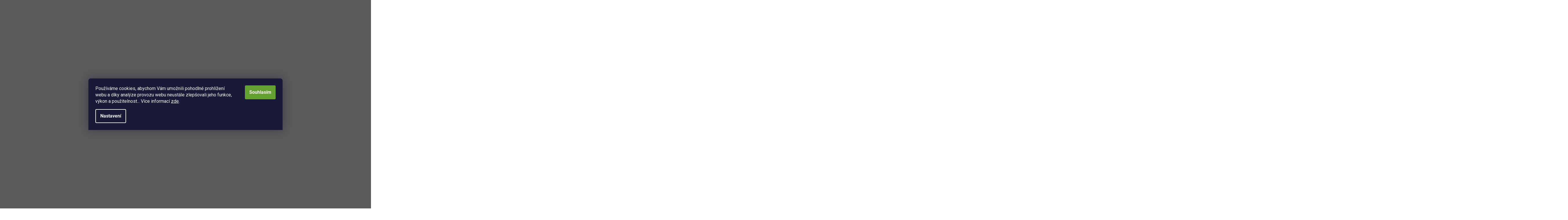

--- FILE ---
content_type: text/html; charset=utf-8
request_url: https://www.iprice.cz/znacka/franke/
body_size: 38828
content:
<!doctype html><html lang="cs" dir="ltr" class="header-background-light external-fonts-loaded"><head><meta charset="utf-8" /><meta name="viewport" content="width=device-width,initial-scale=1" /><title>Zboží od Franke ve výprodeji ✅ na iPrice.cz</title><link rel="preconnect" href="https://cdn.myshoptet.com" /><link rel="dns-prefetch" href="https://cdn.myshoptet.com" /><link rel="preload" href="https://cdn.myshoptet.com/prj/dist/master/cms/libs/jquery/jquery-1.11.3.min.js" as="script" /><link href="https://cdn.myshoptet.com/prj/dist/master/cms/templates/frontend_templates/shared/css/font-face/roboto.css" rel="stylesheet"><link href="https://cdn.myshoptet.com/prj/dist/master/shop/dist/font-shoptet-11.css.62c94c7785ff2cea73b2.css" rel="stylesheet"><script>
dataLayer = [];
dataLayer.push({'shoptet' : {
    "pageId": -24,
    "pageType": "article",
    "currency": "CZK",
    "currencyInfo": {
        "decimalSeparator": ",",
        "exchangeRate": 1,
        "priceDecimalPlaces": 0,
        "symbol": "K\u010d",
        "symbolLeft": 0,
        "thousandSeparator": " "
    },
    "language": "cs",
    "projectId": 647181,
    "cartInfo": {
        "id": null,
        "freeShipping": false,
        "freeShippingFrom": 3999,
        "leftToFreeGift": {
            "formattedPrice": "0 K\u010d",
            "priceLeft": 0
        },
        "freeGift": false,
        "leftToFreeShipping": {
            "priceLeft": 3999,
            "dependOnRegion": 0,
            "formattedPrice": "3 999 K\u010d"
        },
        "discountCoupon": [],
        "getNoBillingShippingPrice": {
            "withoutVat": 0,
            "vat": 0,
            "withVat": 0
        },
        "cartItems": [],
        "taxMode": "ORDINARY"
    },
    "cart": [],
    "customer": {
        "priceRatio": 1,
        "priceListId": 1,
        "groupId": null,
        "registered": false,
        "mainAccount": false
    }
}});
dataLayer.push({'cookie_consent' : {
    "marketing": "denied",
    "analytics": "denied"
}});
document.addEventListener('DOMContentLoaded', function() {
    shoptet.consent.onAccept(function(agreements) {
        if (agreements.length == 0) {
            return;
        }
        dataLayer.push({
            'cookie_consent' : {
                'marketing' : (agreements.includes(shoptet.config.cookiesConsentOptPersonalisation)
                    ? 'granted' : 'denied'),
                'analytics': (agreements.includes(shoptet.config.cookiesConsentOptAnalytics)
                    ? 'granted' : 'denied')
            },
            'event': 'cookie_consent'
        });
    });
});
</script>

<!-- Google Tag Manager -->
<script>(function(w,d,s,l,i){w[l]=w[l]||[];w[l].push({'gtm.start':
new Date().getTime(),event:'gtm.js'});var f=d.getElementsByTagName(s)[0],
j=d.createElement(s),dl=l!='dataLayer'?'&l='+l:'';j.async=true;j.src=
'https://www.googletagmanager.com/gtm.js?id='+i+dl;f.parentNode.insertBefore(j,f);
})(window,document,'script','dataLayer','GTM-WB5V83J');</script>
<!-- End Google Tag Manager -->

<meta property="og:type" content="website"><meta property="og:site_name" content="iprice.cz"><meta property="og:url" content="https://www.iprice.cz/znacka/franke/"><meta property="og:title" content="Zboží od Franke ve výprodeji ✅ na iPrice.cz"><meta name="author" content="iprice.cz"><meta name="web_author" content="Shoptet.cz"><meta name="dcterms.rightsHolder" content="www.iprice.cz"><meta name="robots" content="index,follow"><meta property="og:image" content="https://cdn.myshoptet.com/usr/www.iprice.cz/user/logos/iprice-logo.png?t=1768514751"><meta property="og:description" content="Největší výprodej od značky Franke. ✅ Výprodeje, zboží z rozbalených balení, zánovní i repasované produkty."><meta name="description" content="Největší výprodej od značky Franke. ✅ Výprodeje, zboží z rozbalených balení, zánovní i repasované produkty."><meta name="google-site-verification" content="7s6lQ_qykT7yPX3o6alkgKRL4dBJeM_V8-AQNOlkFV8"><style>:root {--color-primary: #000000;--color-primary-h: 0;--color-primary-s: 0%;--color-primary-l: 0%;--color-primary-hover: #1997e5;--color-primary-hover-h: 203;--color-primary-hover-s: 80%;--color-primary-hover-l: 50%;--color-secondary: #64A031;--color-secondary-h: 92;--color-secondary-s: 53%;--color-secondary-l: 41%;--color-secondary-hover: #598E2B;--color-secondary-hover-h: 92;--color-secondary-hover-s: 54%;--color-secondary-hover-l: 36%;--color-tertiary: #3B59CC;--color-tertiary-h: 228;--color-tertiary-s: 59%;--color-tertiary-l: 52%;--color-tertiary-hover: #304CB8;--color-tertiary-hover-h: 228;--color-tertiary-hover-s: 59%;--color-tertiary-hover-l: 45%;--color-header-background: #ffffff;--template-font: "Roboto";--template-headings-font: "Roboto";--header-background-url: none;--cookies-notice-background: #1A1937;--cookies-notice-color: #F8FAFB;--cookies-notice-button-hover: #f5f5f5;--cookies-notice-link-hover: #27263f;--templates-update-management-preview-mode-content: "Náhled aktualizací šablony je aktivní pro váš prohlížeč."}</style>
    
    <link href="https://cdn.myshoptet.com/prj/dist/master/shop/dist/main-11.less.fcb4a42d7bd8a71b7ee2.css" rel="stylesheet" />
                <link href="https://cdn.myshoptet.com/prj/dist/master/shop/dist/mobile-header-v1-11.less.1ee105d41b5f713c21aa.css" rel="stylesheet" />
    
    <script>var shoptet = shoptet || {};</script>
    <script src="https://cdn.myshoptet.com/prj/dist/master/shop/dist/main-3g-header.js.05f199e7fd2450312de2.js"></script>
<!-- User include --><!-- api 494(146) html code header -->
<link rel="stylesheet" href="https://cdn.myshoptet.com/usr/api2.dklab.cz/user/documents/_doplnky/porovnavac/647181/2/647181_2.css" type="text/css" /><style>
        :root {
            --dklab-comparer-flag-color: #239CEB;
            --dklab-comparer-flag-text-color: #FFFFFF;
            --dklab-comparer-add-text-color: #000000;
            --dklab-comparer-remove-text-color: #239CEB;
            --dklab-comparer-header-icon-color: #000000;
            --dklab-comparer-border-color: #000000;            
            --dklab-comparer-counter-color: #239CEB;            
        }</style>
<!-- api 498(150) html code header -->
<script async src="https://scripts.luigisbox.tech/LBX-858245.js"></script><meta name="luigisbox-tracker-id" content="662173-858245,cs"/><script type="text/javascript">const isPlpEnabled = sessionStorage.getItem('lbPlpEnabled') === 'true';if (isPlpEnabled) {const style = document.createElement("style");style.type = "text/css";style.id = "lb-plp-style";style.textContent = `body.type-category #content-wrapper,body.type-search #content-wrapper,body.type-category #content,body.type-search #content,body.type-category #content-in,body.type-search #content-in,body.type-category #main-in,body.type-search #main-in {min-height: 100vh;}body.type-category #content-wrapper > *,body.type-search #content-wrapper > *,body.type-category #content > *,body.type-search #content > *,body.type-category #content-in > *,body.type-search #content-in > *,body.type-category #main-in > *,body.type-search #main-in > * {display: none;}`;document.head.appendChild(style);}</script>
<!-- api 608(256) html code header -->
<link rel="stylesheet" href="https://cdn.myshoptet.com/usr/api2.dklab.cz/user/documents/_doplnky/bannery/647181/656/647181_656.css" type="text/css" /><style>
        :root {
            --dklab-bannery-b-hp-padding: 15px;
            --dklab-bannery-b-hp-box-padding: 0px;
            --dklab-bannery-b-hp-big-screen: 33.333%;
            --dklab-bannery-b-hp-medium-screen: 33.333%;
            --dklab-bannery-b-hp-small-screen: 33.333%;
            --dklab-bannery-b-hp-tablet-screen: 33.333%;
            --dklab-bannery-b-hp-mobile-screen: 100%;

            --dklab-bannery-i-hp-icon-color: #000000;
            --dklab-bannery-i-hp-color: #000000;
            --dklab-bannery-i-hp-background: #ffffff;            
            
            --dklab-bannery-i-d-icon-color: #000000;
            --dklab-bannery-i-d-color: #000000;
            --dklab-bannery-i-d-background: #ffffff;


            --dklab-bannery-i-hp-w-big-screen: 4;
            --dklab-bannery-i-hp-w-medium-screen: 4;
            --dklab-bannery-i-hp-w-small-screen: 4;
            --dklab-bannery-i-hp-w-tablet-screen: 4;
            --dklab-bannery-i-hp-w-mobile-screen: 2;
            
            --dklab-bannery-i-d-w-big-screen: 4;
            --dklab-bannery-i-d-w-medium-screen: 4;
            --dklab-bannery-i-d-w-small-screen: 4;
            --dklab-bannery-i-d-w-tablet-screen: 4;
            --dklab-bannery-i-d-w-mobile-screen: 2;

        }</style>
<!-- service 565(213) html code header -->
<!--
<link rel="stylesheet" type="text/css" href="https://app.visual.ws/gpwebpay_shoptet/shoptet.css">
<script async defer type="text/javascript" src="https://app.visual.ws/gpwebpay_shoptet/shoptet.js"></script>
-->
<!-- service 608(256) html code header -->
<link rel="stylesheet" href="https://cdn.myshoptet.com/usr/api.dklab.cz/user/documents/fontawesome/css/all.css?v=1.02" type="text/css" />
<!-- service 494(146) html code header -->
<style>
@font-face {
    font-family: 'porovnavac';
    src:  url('https://cdn.myshoptet.com/usr/api2.dklab.cz/user/documents/_doplnky/porovnavac/font/porovnavac.eot?v6');
    src:  url('https://cdn.myshoptet.com/usr/api2.dklab.cz/user/documents/_doplnky/porovnavac/font/porovnavac.eot?v6#iefix') format('embedded-opentype'),
    url('https://cdn.myshoptet.com/usr/api2.dklab.cz/user/documents/_doplnky/porovnavac/font/porovnavac.ttf?v6') format('truetype'),
    url('https://cdn.myshoptet.com/usr/api2.dklab.cz/user/documents/_doplnky/porovnavac/font/porovnavac.woff?v6') format('woff'),
    url('https://cdn.myshoptet.com/usr/api2.dklab.cz/user/documents/_doplnky/porovnavac/font/porovnavac.svg?v6') format('svg');
    font-weight: normal;
    font-style: normal;
}
</style>
<!-- service 708(354) html code header -->
<link href="https://cdn.myshoptet.com/usr/302565.myshoptet.com/user/documents/assets/gifts/fv-studio-app-gifts.css?25.4.29" rel="stylesheet">
<link href="https://cdn.myshoptet.com/usr/302565.myshoptet.com/user/documents/assets/gifts/fv-studio-app-gifts.Classic.css?25.4.29" rel="stylesheet">

<style>
.ordering-process.id--9 [id~=free-gift-wrapper] ul li:hover,
.ordering-process.id--9 [class~=free-gifts-wrapper] ul li:hover,
.content-window.cart-window [class~=free-gifts-wrapper] ul li:hover {
    border-color: #000000;
}

.ordering-process.id--9 [id~=free-gift-wrapper] ul li:not(.hidden-colorbox-visible),
.ordering-process.id--9 [class~=free-gifts-wrapper] ul li.active,
.content-window.cart-window [class~=free-gifts-wrapper] ul li.active {
    border-color: #000000;
    border-width: 2px;
}

.fvstudio-delivery-info-single-gift {
border-color: #000000;
}

</style>
<!-- project html code header -->
<link rel="apple-touch-icon" sizes="180x180" href="https://cdn.myshoptet.com/usr/647181.myshoptet.com/user/documents/apple-touch-icon.png">
<link rel="icon" type="image/png" sizes="32x32" href="https://cdn.myshoptet.com/usr/647181.myshoptet.com/user/documents/favicon-32x32.png">
<link rel="icon" type="image/png" sizes="16x16" href="https://cdn.myshoptet.com/usr/647181.myshoptet.com/user/documents/favicon-16x16.png">
<link rel="manifest" href="https://cdn.myshoptet.com/usr/www.iprice.cz/user/documents/site.webmanifest">
<link rel="mask-icon" href="https://cdn.myshoptet.com/usr/www.iprice.cz/user/documents/safari-pinned-tab.svg" color="#5bbad5">
<meta name="msapplication-TileColor" content="#da532c">
<meta name="theme-color" content="#ffffff">

<link rel="stylesheet" href="https://cdn.myshoptet.com/usr/www.iprice.cz/user/documents/css/slick.css?v=1762254515">
<link rel="stylesheet" href="https://cdn.myshoptet.com/usr/www.iprice.cz/user/documents/css/styles.css?v=1762254515">
<link rel="stylesheet" href="https://cdn.myshoptet.com/usr/www.iprice.cz/user/documents/css/responsive.css?v=1762254515">

<meta name="google-site-verification" content="6Ld3O3LjZz-bFpB0rw2-_NOxQmAhztrH2cekM0lmMkM" />
<meta name="seznam-wmt" content="uWSXPyaOGVlpHF5ucbJGJm0xb18JBXD4" />
<style>
.top-navigation-bar a.project-phone::after,
.project-phone-wrap .project-phone::after {content: "(Po-Pá: 7:00-20:00)";}
.cart-summary .extras-wrap>div.cart-tip-msg { 
    background-color: #fbf5c2;
    border-radius: 4px;
}
.faq-block__content a { 
	  color: #3B59CC;
    text-decoration: underline;
}
.cart-summary .extras-wrap>div.cart-tip-msg a { 
	  color: #3B59CC;
}

.tb-coupon-flag  { 
	  display: none;
}


</style>

<!--Andylogy-->
<!--shared-->
<style>
.type-product .variant-table {opacity: 0}
#na-postu-wrapper .form-control.ui-autocomplete-input,
#do-balikovny-wrapper .form-control.ui-autocomplete-input {border-bottom-right-radius: 0; border-bottom-left-radius: 0; }
</style>
<script>
window.andylogy = {
	config: {
  	criteo_id: "116753"
  } 
}
</script>
<!--prod-->
<link rel='stylesheet' href="https://iris-storefront.web.app/style.css?v=1762254515_7"/>
<style>
.menu-helper .menu-item-2907 {display: none!important;}
</style>
<script src="https://andylogy-hosting-iprice-integrations.web.app/index.js" type="text/javascript"></script>
<!--/Andylogy-->

<!-- CJ Affiliate plugin settings -->
<script type='text/javascript' id='cjAffPluginSettingsTag'>
var cjAffPluginSettings = {
eid: '1563277',
tid: '11849',
aid: '433840',
sd: 'collector.iprice.cz',
consent: {
collectionMethod: 'latest',
optInRequired: true,
requiredConsentLevel: 'analytics',
},
};
</script>

<style>

/*Black friday*/
.navigation-in>ul>li.menu-item-external-60> a {

background: #000 !important;
color: #fff48e !important;
}

 #hero {
    background:url('hero-background.jpg') no-repeat center center/cover;
    text-align:center;
    padding:10px 40px;
    font-size:18px;
}
/*Kategorie grid*/
 .category-grid {
    display:grid;
    gap:15px;
    padding:0;
    max-width:1200px;
    margin:0 auto;
    grid-template-columns:repeat(2,1fr);
}
 .category-tile {
    position:relative;
    border-radius:4px;
    overflow:hidden;
    cursor:pointer;
    transition:transform 0.3s ease;
    box-shadow:0 4px 8px rgba(0,0,0,0.1);
    border:1px solid #333;
}
 .category-tile img {
    width:100%;
    height:auto;
    display:block;
    transition:transform 0.3s ease;
}
 .category-tile h3 {
    text-align:center;
    margin:0;
    padding:15px 0;
    font-size:1.1em;
    background-color:#333;
    transition:color 0.3s ease;
    color:#fff;
}
 .category-grid.ceka .category-tile {
    padding:20px 10px 10px;
    background:#EEEEFB;
    border:1px solid #cacafd !important;
    text-align:center;
}
 .category-tile:hover {
    transform:scale(1.01);
}
 .category-grid.ceka .category-tile:hover {
    transform:none;
}
 .category-tile:hover img {
    transform:scale(1.01);
}
 .in-black-friday h1 {
    text-align:center;
}
 .product:has(.flag-black-friday) .prices.discount {
    background:#333;
    color:#fff;
    padding:6px;
    border-radius:4px;
}
 .product:has(.flag-black-friday) .price-final strong {
    color:#fff !important;
}
 .product:has(.flag-black-friday) .price-standard {
    color:#fff !important;
}
 .product:has(.flag-black-friday) .p-bottom .price-save {
    background:#fff !important;
}
 .flag-black-friday {
    padding:8px;
    background:#333;
    color:#fff;
    letter-spacing:1px;
}
/*Trháky*/
 .trhaky {
    padding:30px 10px 10px;
    background:#ffefc9;
    border-radius:4px;
}
 .trhaky .category-tile h3 {
    background-color:#d42020;
}
/*Desktop verze*/
 @media (min-width:768px) {
    .category-grid {
        grid-template-columns:repeat(4,1fr);
        padding:20px;
    }
}
/*Mobile verze*/
 @media (max-width:768px) {
     .in-black-friday h1 {
        margin-bottom: 30px;
    }
     #hero{
         padding: 10px;
    }
     .category-grid.ceka {
         margin-top: 15px;
    }
}
/*Proužek*/
 .site-msg.information a {
     color: #fff;
     padding: 4px 8px;
     text-decoration: none;
}
 .site-msg.information {
     color: #fff;
}
 .site-msg.information b {
     color: #f8eb79;
}
 .site-msg, .site-msg .close:before {
     color: #fff;
}
 .site-msg.information {
     background: #333;
}
 .site-msg.information .code {
     background: #64A031;
     border: 1px solid #64A031;
     border-radius: 6px;
     padding: 4px;
     margin-left: 5px;
}
 .site-msg.information .code:hover {
    transform:scale(1.01);
}
/*Desktop verze*/
 @media (max-width:768px) {
     .site-msg.information .code {
        display: block;
         max-width: 200px;
         margin: 5px auto;
    }
}

.menu-item-4470 {
	background-color: #D30000
}
 
</style>

<script>
  (function (w,d,s,o,f,js,fjs) {
    w['ecm-widget']=o;w[o] = w[o] || function () { (w[o].q = w[o].q || []).push(arguments) };
    js = d.createElement(s), fjs = d.getElementsByTagName(s)[0];
    js.id = '1-43c2cd496486bcc27217c3e790fb4088'; js.dataset.a = 'iprice'; js.src = f; js.async = 1; fjs.parentNode.insertBefore(js, fjs);
  }(window, document, 'script', 'ecmwidget', 'https://d70shl7vidtft.cloudfront.net/widget.js'));
</script>

<script src="https://cdn.myshoptet.com/usr/www.iprice.cz/user/documents/js/script-early.js?v=1762254515"></script>
<!-- /User include --><link rel="canonical" href="https://www.iprice.cz/znacka/franke/" />    <script>
        var _hwq = _hwq || [];
        _hwq.push(['setKey', '57D11A86041BE23A516065AB6569CB30']);
        _hwq.push(['setTopPos', '200']);
        _hwq.push(['showWidget', '22']);
        (function() {
            var ho = document.createElement('script');
            ho.src = 'https://cz.im9.cz/direct/i/gjs.php?n=wdgt&sak=57D11A86041BE23A516065AB6569CB30';
            var s = document.getElementsByTagName('script')[0]; s.parentNode.insertBefore(ho, s);
        })();
    </script>
<script>!function(){var t={9196:function(){!function(){var t=/\[object (Boolean|Number|String|Function|Array|Date|RegExp)\]/;function r(r){return null==r?String(r):(r=t.exec(Object.prototype.toString.call(Object(r))))?r[1].toLowerCase():"object"}function n(t,r){return Object.prototype.hasOwnProperty.call(Object(t),r)}function e(t){if(!t||"object"!=r(t)||t.nodeType||t==t.window)return!1;try{if(t.constructor&&!n(t,"constructor")&&!n(t.constructor.prototype,"isPrototypeOf"))return!1}catch(t){return!1}for(var e in t);return void 0===e||n(t,e)}function o(t,r,n){this.b=t,this.f=r||function(){},this.d=!1,this.a={},this.c=[],this.e=function(t){return{set:function(r,n){u(c(r,n),t.a)},get:function(r){return t.get(r)}}}(this),i(this,t,!n);var e=t.push,o=this;t.push=function(){var r=[].slice.call(arguments,0),n=e.apply(t,r);return i(o,r),n}}function i(t,n,o){for(t.c.push.apply(t.c,n);!1===t.d&&0<t.c.length;){if("array"==r(n=t.c.shift()))t:{var i=n,a=t.a;if("string"==r(i[0])){for(var f=i[0].split("."),s=f.pop(),p=(i=i.slice(1),0);p<f.length;p++){if(void 0===a[f[p]])break t;a=a[f[p]]}try{a[s].apply(a,i)}catch(t){}}}else if("function"==typeof n)try{n.call(t.e)}catch(t){}else{if(!e(n))continue;for(var l in n)u(c(l,n[l]),t.a)}o||(t.d=!0,t.f(t.a,n),t.d=!1)}}function c(t,r){for(var n={},e=n,o=t.split("."),i=0;i<o.length-1;i++)e=e[o[i]]={};return e[o[o.length-1]]=r,n}function u(t,o){for(var i in t)if(n(t,i)){var c=t[i];"array"==r(c)?("array"==r(o[i])||(o[i]=[]),u(c,o[i])):e(c)?(e(o[i])||(o[i]={}),u(c,o[i])):o[i]=c}}window.DataLayerHelper=o,o.prototype.get=function(t){var r=this.a;t=t.split(".");for(var n=0;n<t.length;n++){if(void 0===r[t[n]])return;r=r[t[n]]}return r},o.prototype.flatten=function(){this.b.splice(0,this.b.length),this.b[0]={},u(this.a,this.b[0])}}()}},r={};function n(e){var o=r[e];if(void 0!==o)return o.exports;var i=r[e]={exports:{}};return t[e](i,i.exports,n),i.exports}n.n=function(t){var r=t&&t.__esModule?function(){return t.default}:function(){return t};return n.d(r,{a:r}),r},n.d=function(t,r){for(var e in r)n.o(r,e)&&!n.o(t,e)&&Object.defineProperty(t,e,{enumerable:!0,get:r[e]})},n.o=function(t,r){return Object.prototype.hasOwnProperty.call(t,r)},function(){"use strict";n(9196)}()}();</script>    <!-- Global site tag (gtag.js) - Google Analytics -->
    <script async src="https://www.googletagmanager.com/gtag/js?id=G-BZSMZ329L9"></script>
    <script>
        
        window.dataLayer = window.dataLayer || [];
        function gtag(){dataLayer.push(arguments);}
        

                    console.debug('default consent data');

            gtag('consent', 'default', {"ad_storage":"denied","analytics_storage":"denied","ad_user_data":"denied","ad_personalization":"denied","wait_for_update":500});
            dataLayer.push({
                'event': 'default_consent'
            });
        
        gtag('js', new Date());

        
                gtag('config', 'G-BZSMZ329L9', {"groups":"GA4","send_page_view":false,"content_group":"article","currency":"CZK","page_language":"cs"});
        
                gtag('config', 'AW-924201144', {"allow_enhanced_conversions":true});
        
        
        
        
        
                    gtag('event', 'page_view', {"send_to":"GA4","page_language":"cs","content_group":"article","currency":"CZK"});
        
        
        
        
        
        
        
        
        
        
        
        
        
        document.addEventListener('DOMContentLoaded', function() {
            if (typeof shoptet.tracking !== 'undefined') {
                for (var id in shoptet.tracking.bannersList) {
                    gtag('event', 'view_promotion', {
                        "send_to": "UA",
                        "promotions": [
                            {
                                "id": shoptet.tracking.bannersList[id].id,
                                "name": shoptet.tracking.bannersList[id].name,
                                "position": shoptet.tracking.bannersList[id].position
                            }
                        ]
                    });
                }
            }

            shoptet.consent.onAccept(function(agreements) {
                if (agreements.length !== 0) {
                    console.debug('gtag consent accept');
                    var gtagConsentPayload =  {
                        'ad_storage': agreements.includes(shoptet.config.cookiesConsentOptPersonalisation)
                            ? 'granted' : 'denied',
                        'analytics_storage': agreements.includes(shoptet.config.cookiesConsentOptAnalytics)
                            ? 'granted' : 'denied',
                                                                                                'ad_user_data': agreements.includes(shoptet.config.cookiesConsentOptPersonalisation)
                            ? 'granted' : 'denied',
                        'ad_personalization': agreements.includes(shoptet.config.cookiesConsentOptPersonalisation)
                            ? 'granted' : 'denied',
                        };
                    console.debug('update consent data', gtagConsentPayload);
                    gtag('consent', 'update', gtagConsentPayload);
                    dataLayer.push(
                        { 'event': 'update_consent' }
                    );
                }
            });
        });
    </script>
</head><body class="desktop id--24 in-znacka template-11 type-manufacturer-detail one-column-body columns-4 ums_forms_redesign--off ums_a11y_category_page--on ums_discussion_rating_forms--off ums_flags_display_unification--on ums_a11y_login--on mobile-header-version-1"><noscript>
    <style>
        #header {
            padding-top: 0;
            position: relative !important;
            top: 0;
        }
        .header-navigation {
            position: relative !important;
        }
        .overall-wrapper {
            margin: 0 !important;
        }
        body:not(.ready) {
            visibility: visible !important;
        }
    </style>
    <div class="no-javascript">
        <div class="no-javascript__title">Musíte změnit nastavení vašeho prohlížeče</div>
        <div class="no-javascript__text">Podívejte se na: <a href="https://www.google.com/support/bin/answer.py?answer=23852">Jak povolit JavaScript ve vašem prohlížeči</a>.</div>
        <div class="no-javascript__text">Pokud používáte software na blokování reklam, může být nutné povolit JavaScript z této stránky.</div>
        <div class="no-javascript__text">Děkujeme.</div>
    </div>
</noscript>

        <div id="fb-root"></div>
        <script>
            window.fbAsyncInit = function() {
                FB.init({
//                    appId            : 'your-app-id',
                    autoLogAppEvents : true,
                    xfbml            : true,
                    version          : 'v19.0'
                });
            };
        </script>
        <script async defer crossorigin="anonymous" src="https://connect.facebook.net/cs_CZ/sdk.js"></script>
<!-- Google Tag Manager (noscript) -->
<noscript><iframe src="https://www.googletagmanager.com/ns.html?id=GTM-WB5V83J"
height="0" width="0" style="display:none;visibility:hidden"></iframe></noscript>
<!-- End Google Tag Manager (noscript) -->

    <div class="siteCookies siteCookies--bottom siteCookies--dark js-siteCookies" role="dialog" data-testid="cookiesPopup" data-nosnippet>
        <div class="siteCookies__form">
            <div class="siteCookies__content">
                <div class="siteCookies__text">
                    Používáme cookies, abychom Vám umožnili pohodlné prohlížení webu a díky analýze provozu webu neustále zlepšovali jeho funkce, výkon a použitelnost... Více informací <a href="/pravidla-ochrany-udaju/" target="\">zde</a>.
                </div>
                <p class="siteCookies__links">
                    <button class="siteCookies__link js-cookies-settings" aria-label="Nastavení cookies" data-testid="cookiesSettings">Nastavení</button>
                </p>
            </div>
            <div class="siteCookies__buttonWrap">
                                <button class="siteCookies__button js-cookiesConsentSubmit" value="all" aria-label="Přijmout cookies" data-testid="buttonCookiesAccept">Souhlasím</button>
            </div>
        </div>
        <script>
            document.addEventListener("DOMContentLoaded", () => {
                const siteCookies = document.querySelector('.js-siteCookies');
                document.addEventListener("scroll", shoptet.common.throttle(() => {
                    const st = document.documentElement.scrollTop;
                    if (st > 1) {
                        siteCookies.classList.add('siteCookies--scrolled');
                    } else {
                        siteCookies.classList.remove('siteCookies--scrolled');
                    }
                }, 100));
            });
        </script>
    </div>
<a href="#content" class="skip-link sr-only">Přejít na obsah</a><div class="overall-wrapper"><div class="user-action"><div class="container">
    <div class="user-action-in">
                    <div id="login" class="user-action-login popup-widget login-widget" role="dialog" aria-labelledby="loginHeading">
        <div class="popup-widget-inner">
                            <h2 id="loginHeading">Přihlášení k vašemu účtu</h2><div id="customerLogin"><form action="/action/Customer/Login/" method="post" id="formLoginIncluded" class="csrf-enabled formLogin" data-testid="formLogin"><input type="hidden" name="referer" value="" /><div class="form-group"><div class="input-wrapper email js-validated-element-wrapper no-label"><input type="email" name="email" class="form-control" autofocus placeholder="E-mailová adresa (např. jan@novak.cz)" data-testid="inputEmail" autocomplete="email" required /></div></div><div class="form-group"><div class="input-wrapper password js-validated-element-wrapper no-label"><input type="password" name="password" class="form-control" placeholder="Heslo" data-testid="inputPassword" autocomplete="current-password" required /><span class="no-display">Nemůžete vyplnit toto pole</span><input type="text" name="surname" value="" class="no-display" /></div></div><div class="form-group"><div class="login-wrapper"><button type="submit" class="btn btn-secondary btn-text btn-login" data-testid="buttonSubmit">Přihlásit se</button><div class="password-helper"><a href="/registrace/" data-testid="signup" rel="nofollow">Nová registrace</a><a href="/klient/zapomenute-heslo/" rel="nofollow">Zapomenuté heslo</a></div></div></div></form>
</div>                    </div>
    </div>

                            <div id="cart-widget" class="user-action-cart popup-widget cart-widget loader-wrapper" data-testid="popupCartWidget" role="dialog" aria-hidden="true">
    <div class="popup-widget-inner cart-widget-inner place-cart-here">
        <div class="loader-overlay">
            <div class="loader"></div>
        </div>
    </div>

    <div class="cart-widget-button">
        <a href="/kosik/" class="btn btn-conversion" id="continue-order-button" rel="nofollow" data-testid="buttonNextStep">Pokračovat do košíku</a>
    </div>
</div>
            </div>
</div>
</div><div class="top-navigation-bar" data-testid="topNavigationBar">

    <div class="container">

        <div class="top-navigation-contacts">
            <strong>Zákaznická podpora:</strong><a href="tel:+420511447788" class="project-phone" aria-label="Zavolat na +420511447788" data-testid="contactboxPhone"><span>+420 511 447 788</span></a>        </div>

                            <div class="top-navigation-menu">
                <div class="top-navigation-menu-trigger"></div>
                <ul class="top-navigation-bar-menu">
                                            <li class="top-navigation-menu-item-742">
                            <a href="/o-nas/">O nás</a>
                        </li>
                                            <li class="top-navigation-menu-item-745">
                            <a href="/doprava-a-platba/">Doprava a platba</a>
                        </li>
                                            <li class="top-navigation-menu-item-29">
                            <a href="/kontakt/">Kontakt</a>
                        </li>
                                    </ul>
                <ul class="top-navigation-bar-menu-helper"></ul>
            </div>
        
        <div class="top-navigation-tools top-navigation-tools--language">
            <div class="responsive-tools">
                <a href="#" class="toggle-window" data-target="search" aria-label="Hledat" data-testid="linkSearchIcon"></a>
                                                            <a href="#" class="toggle-window" data-target="login"></a>
                                                    <a href="#" class="toggle-window" data-target="navigation" aria-label="Menu" data-testid="hamburgerMenu"></a>
            </div>
                <div class="dropdown">
        <span>Ceny v:</span>
        <button id="topNavigationDropdown" type="button" data-toggle="dropdown" aria-haspopup="true" aria-expanded="false">
            CZK
            <span class="caret"></span>
        </button>
        <ul class="dropdown-menu" aria-labelledby="topNavigationDropdown"><li><a href="/action/Currency/changeCurrency/?currencyCode=CZK" rel="nofollow">CZK</a></li><li><a href="/action/Currency/changeCurrency/?currencyCode=EUR" rel="nofollow">EUR</a></li></ul>
    </div>
            <button class="top-nav-button top-nav-button-login toggle-window" type="button" data-target="login" aria-haspopup="dialog" aria-controls="login" aria-expanded="false" data-testid="signin"><span>Přihlášení</span></button>        </div>

    </div>

</div>
<header id="header"><div class="container navigation-wrapper">
    <div class="header-top">
        <div class="site-name-wrapper">
            <div class="site-name"><a href="/" data-testid="linkWebsiteLogo"><img src="https://cdn.myshoptet.com/usr/www.iprice.cz/user/logos/iprice-logo.png" alt="iprice.cz" fetchpriority="low" /></a></div>        </div>
        <div class="search" itemscope itemtype="https://schema.org/WebSite">
            <meta itemprop="headline" content="Prodávané značky"/><meta itemprop="url" content="https://www.iprice.cz"/><meta itemprop="text" content="Největší výprodej od značky Franke. ✅ Výprodeje, zboží z rozbalených balení, zánovní i repasované produkty."/>            <form action="/action/ProductSearch/prepareString/" method="post"
    id="formSearchForm" class="search-form compact-form js-search-main"
    itemprop="potentialAction" itemscope itemtype="https://schema.org/SearchAction" data-testid="searchForm">
    <fieldset>
        <meta itemprop="target"
            content="https://www.iprice.cz/vyhledavani/?string={string}"/>
        <input type="hidden" name="language" value="cs"/>
        
            
<input
    type="search"
    name="string"
        class="query-input form-control search-input js-search-input"
    placeholder="Napište, co hledáte"
    autocomplete="off"
    required
    itemprop="query-input"
    aria-label="Vyhledávání"
    data-testid="searchInput"
>
            <button type="submit" class="btn btn-default" data-testid="searchBtn">Hledat</button>
        
    </fieldset>
</form>
        </div>
        <div class="navigation-buttons">
                
    <a href="/kosik/" class="btn btn-icon toggle-window cart-count" data-target="cart" data-hover="true" data-redirect="true" data-testid="headerCart" rel="nofollow" aria-haspopup="dialog" aria-expanded="false" aria-controls="cart-widget">
        
                <span class="sr-only">Nákupní košík</span>
        
            <span class="cart-price visible-lg-inline-block" data-testid="headerCartPrice">
                                    Prázdný košík                            </span>
        
    
            </a>
        </div>
    </div>
    <nav id="navigation" aria-label="Hlavní menu" data-collapsible="true"><div class="navigation-in menu"><ul class="menu-level-1" role="menubar" data-testid="headerMenuItems"><li class="menu-item-2910 ext" role="none"><a href="/kuchynske-vybaveni/" data-testid="headerMenuItem" role="menuitem" aria-haspopup="true" aria-expanded="false"><b>Kuchyňské vybavení</b><span class="submenu-arrow"></span></a><ul class="menu-level-2" aria-label="Kuchyňské vybavení" tabindex="-1" role="menu"><li class="menu-item-2913 has-third-level" role="none"><a href="/priprava-kavy/" class="menu-image" data-testid="headerMenuItem" tabindex="-1" aria-hidden="true"><img src="data:image/svg+xml,%3Csvg%20width%3D%22140%22%20height%3D%22100%22%20xmlns%3D%22http%3A%2F%2Fwww.w3.org%2F2000%2Fsvg%22%3E%3C%2Fsvg%3E" alt="" aria-hidden="true" width="140" height="100"  data-src="https://cdn.myshoptet.com/usr/www.iprice.cz/user/categories/thumb/delonghi-magnifica-evo-coffee-superautomatic-coffee-machine-removebg-preview.jpg" fetchpriority="low" /></a><div><a href="/priprava-kavy/" data-testid="headerMenuItem" role="menuitem"><span>Příprava kávy</span></a>
                                                    <ul class="menu-level-3" role="menu">
                                                                    <li class="menu-item-2916" role="none">
                                        <a href="/levne-kavovary/" data-testid="headerMenuItem" role="menuitem">
                                            Kávovary</a>,                                    </li>
                                                                    <li class="menu-item-2937" role="none">
                                        <a href="/levne-napenovace-mleka/" data-testid="headerMenuItem" role="menuitem">
                                            Napěňovače mléka</a>,                                    </li>
                                                                    <li class="menu-item-2943" role="none">
                                        <a href="/levne-mlynky-na-kavu/" data-testid="headerMenuItem" role="menuitem">
                                            Mlýnky na kávu</a>,                                    </li>
                                                                    <li class="menu-item-2946" role="none">
                                        <a href="/levne-moka-konvice/" data-testid="headerMenuItem" role="menuitem">
                                            Moka konvice</a>,                                    </li>
                                                                    <li class="menu-item-4122" role="none">
                                        <a href="/nevkladat-zbozi-seo-3/" data-testid="headerMenuItem" role="menuitem">
                                            Hrnečky</a>,                                    </li>
                                                                    <li class="menu-item-4125" role="none">
                                        <a href="/nevkladat-zbozi-seo-4/" data-testid="headerMenuItem" role="menuitem">
                                            Rychlovarné konvice</a>,                                    </li>
                                                                    <li class="menu-item-2952" role="none">
                                        <a href="/kavove-prislusenstvi/" data-testid="headerMenuItem" role="menuitem">
                                            Kávové příslušenství</a>                                    </li>
                                                            </ul>
                        </div></li><li class="menu-item-2955 has-third-level" role="none"><a href="/velke-spotrebice/" class="menu-image" data-testid="headerMenuItem" tabindex="-1" aria-hidden="true"><img src="data:image/svg+xml,%3Csvg%20width%3D%22140%22%20height%3D%22100%22%20xmlns%3D%22http%3A%2F%2Fwww.w3.org%2F2000%2Fsvg%22%3E%3C%2Fsvg%3E" alt="" aria-hidden="true" width="140" height="100"  data-src="https://cdn.myshoptet.com/usr/www.iprice.cz/user/categories/thumb/home-appliances-refrigerator-microwave-washing-260nw-144963634-removebg-preview.jpg" fetchpriority="low" /></a><div><a href="/velke-spotrebice/" data-testid="headerMenuItem" role="menuitem"><span>Velké spotřebiče</span></a>
                                                    <ul class="menu-level-3" role="menu">
                                                                    <li class="menu-item-3057" role="none">
                                        <a href="/levne-lednice/" data-testid="headerMenuItem" role="menuitem">
                                            Lednice</a>,                                    </li>
                                                                    <li class="menu-item-2958" role="none">
                                        <a href="/levne-mikrovlnky/" data-testid="headerMenuItem" role="menuitem">
                                            Mikrovlnky</a>,                                    </li>
                                                                    <li class="menu-item-2973" role="none">
                                        <a href="/levne-digestore/" data-testid="headerMenuItem" role="menuitem">
                                            Digestoře</a>,                                    </li>
                                                                    <li class="menu-item-3066" role="none">
                                        <a href="/levne-sporaky/" data-testid="headerMenuItem" role="menuitem">
                                            Sporáky</a>,                                    </li>
                                                                    <li class="menu-item-3069" role="none">
                                        <a href="/levne-trouby/" data-testid="headerMenuItem" role="menuitem">
                                            Trouby</a>,                                    </li>
                                                                    <li class="menu-item-3039" role="none">
                                        <a href="/levne-varne-desky/" data-testid="headerMenuItem" role="menuitem">
                                            Varné desky</a>,                                    </li>
                                                                    <li class="menu-item-3060" role="none">
                                        <a href="/levne-pracky/" data-testid="headerMenuItem" role="menuitem">
                                            Pračky a sušičky</a>,                                    </li>
                                                                    <li class="menu-item-3063" role="none">
                                        <a href="/levne-mycky/" data-testid="headerMenuItem" role="menuitem">
                                            Myčky</a>,                                    </li>
                                                                    <li class="menu-item-3078" role="none">
                                        <a href="/levne-vinoteky/" data-testid="headerMenuItem" role="menuitem">
                                            Vinotéky</a>,                                    </li>
                                                                    <li class="menu-item-3072" role="none">
                                        <a href="/levne-ohrivaci-zasuvky/" data-testid="headerMenuItem" role="menuitem">
                                            Ohřívací zásuvky</a>,                                    </li>
                                                                    <li class="menu-item-3075" role="none">
                                        <a href="/levne-vakuovaci-zasuvky/" data-testid="headerMenuItem" role="menuitem">
                                            Vakuovací zásuvky</a>                                    </li>
                                                            </ul>
                        </div></li><li class="menu-item-2988 has-third-level" role="none"><a href="/priprava-jidla/" class="menu-image" data-testid="headerMenuItem" tabindex="-1" aria-hidden="true"><img src="data:image/svg+xml,%3Csvg%20width%3D%22140%22%20height%3D%22100%22%20xmlns%3D%22http%3A%2F%2Fwww.w3.org%2F2000%2Fsvg%22%3E%3C%2Fsvg%3E" alt="" aria-hidden="true" width="140" height="100"  data-src="https://cdn.myshoptet.com/usr/www.iprice.cz/user/categories/thumb/food-preparation.jpg" fetchpriority="low" /></a><div><a href="/priprava-jidla/" data-testid="headerMenuItem" role="menuitem"><span>Příprava jídla</span></a>
                                                    <ul class="menu-level-3" role="menu">
                                                                    <li class="menu-item-2991" role="none">
                                        <a href="/levne-kuchynske-roboty/" data-testid="headerMenuItem" role="menuitem">
                                            Kuchyňské roboty</a>,                                    </li>
                                                                    <li class="menu-item-3009" role="none">
                                        <a href="/levne-mixery/" data-testid="headerMenuItem" role="menuitem">
                                            Mixéry</a>,                                    </li>
                                                                    <li class="menu-item-4137" role="none">
                                        <a href="/nevkladat-zbozi-seo-5/" data-testid="headerMenuItem" role="menuitem">
                                            Grily</a>,                                    </li>
                                                                    <li class="menu-item-3000" role="none">
                                        <a href="/levne-domaci-pekarny/" data-testid="headerMenuItem" role="menuitem">
                                            Pekárny</a>,                                    </li>
                                                                    <li class="menu-item-3042" role="none">
                                        <a href="/levne-mini-trouby/" data-testid="headerMenuItem" role="menuitem">
                                            Mini trouby</a>,                                    </li>
                                                                    <li class="menu-item-3045" role="none">
                                        <a href="/levne-horkovzdusne-fritezy/" data-testid="headerMenuItem" role="menuitem">
                                            Horkovzdušné fritézy</a>,                                    </li>
                                                                    <li class="menu-item-3048" role="none">
                                        <a href="/levne-topinkovace/" data-testid="headerMenuItem" role="menuitem">
                                            Topinkovače</a>,                                    </li>
                                                                    <li class="menu-item-3051" role="none">
                                        <a href="/levne-ryzovary/" data-testid="headerMenuItem" role="menuitem">
                                            Rýžovary</a>,                                    </li>
                                                                    <li class="menu-item-3054" role="none">
                                        <a href="/levne-elektricke-varice/" data-testid="headerMenuItem" role="menuitem">
                                            Elektrické vařiče</a>,                                    </li>
                                                                    <li class="menu-item-4083" role="none">
                                        <a href="/levne-elektricke-hrnce/" data-testid="headerMenuItem" role="menuitem">
                                            Elektrické hrnce a pánve</a>,                                    </li>
                                                                    <li class="menu-item-4293" role="none">
                                        <a href="/nevkladat-zbozi-seo/" data-testid="headerMenuItem" role="menuitem">
                                            Mlýnky na maso</a>                                    </li>
                                                            </ul>
                        </div></li><li class="menu-item-3081 has-third-level" role="none"><a href="/kuchynske-pomucky/" class="menu-image" data-testid="headerMenuItem" tabindex="-1" aria-hidden="true"><img src="data:image/svg+xml,%3Csvg%20width%3D%22140%22%20height%3D%22100%22%20xmlns%3D%22http%3A%2F%2Fwww.w3.org%2F2000%2Fsvg%22%3E%3C%2Fsvg%3E" alt="" aria-hidden="true" width="140" height="100"  data-src="https://cdn.myshoptet.com/usr/www.iprice.cz/user/categories/thumb/kuchynske-nacini-8-prvku-cerna.jpg" fetchpriority="low" /></a><div><a href="/kuchynske-pomucky/" data-testid="headerMenuItem" role="menuitem"><span>Kuchyňské pomůcky</span></a>
                                                    <ul class="menu-level-3" role="menu">
                                                                    <li class="menu-item-4251" role="none">
                                        <a href="/levne-pribory/" data-testid="headerMenuItem" role="menuitem">
                                            Příbory</a>,                                    </li>
                                                                    <li class="menu-item-3084" role="none">
                                        <a href="/levne-kuchynske-noze/" data-testid="headerMenuItem" role="menuitem">
                                            Kuchyňské nože</a>,                                    </li>
                                                                    <li class="menu-item-3096" role="none">
                                        <a href="/levna-kuchynska-prkenka/" data-testid="headerMenuItem" role="menuitem">
                                            Kuchyňská prkénka</a>,                                    </li>
                                                                    <li class="menu-item-3087" role="none">
                                        <a href="/levne-formy-na-peceni/" data-testid="headerMenuItem" role="menuitem">
                                            Formy na pečení</a>,                                    </li>
                                                                    <li class="menu-item-3090" role="none">
                                        <a href="/levna-vykrajovatka/" data-testid="headerMenuItem" role="menuitem">
                                            Vykrajovátka</a>,                                    </li>
                                                                    <li class="menu-item-3093" role="none">
                                        <a href="/levne-kuchynske-sterky/" data-testid="headerMenuItem" role="menuitem">
                                            Kuchyňské stěrky</a>,                                    </li>
                                                                    <li class="menu-item-3099" role="none">
                                        <a href="/levne-mlynky-na-maso/" data-testid="headerMenuItem" role="menuitem">
                                            Mlýnky na maso</a>,                                    </li>
                                                                    <li class="menu-item-3102" role="none">
                                        <a href="/levne-vyvrtky/" data-testid="headerMenuItem" role="menuitem">
                                            Vývrtky</a>,                                    </li>
                                                                    <li class="menu-item-3105" role="none">
                                        <a href="/levne-ohrivace-taliru/" data-testid="headerMenuItem" role="menuitem">
                                            Ohřívače talířů</a>,                                    </li>
                                                                    <li class="menu-item-3108" role="none">
                                        <a href="/levna-domaci-pizza/" data-testid="headerMenuItem" role="menuitem">
                                            Domací pizza</a>,                                    </li>
                                                                    <li class="menu-item-3111" role="none">
                                        <a href="/levne-kuchynske-krajece/" data-testid="headerMenuItem" role="menuitem">
                                            Kuchyňské kráječe</a>,                                    </li>
                                                                    <li class="menu-item-3114" role="none">
                                        <a href="/levne-vaflovace/" data-testid="headerMenuItem" role="menuitem">
                                            Vaflovače</a>,                                    </li>
                                                                    <li class="menu-item-3117" role="none">
                                        <a href="/levne-kuchynske-vahy/" data-testid="headerMenuItem" role="menuitem">
                                            Kuchyňské váhy</a>,                                    </li>
                                                                    <li class="menu-item-3120" role="none">
                                        <a href="/levne-zmrzlinovace/" data-testid="headerMenuItem" role="menuitem">
                                            Zmrzlinovače</a>,                                    </li>
                                                                    <li class="menu-item-3123" role="none">
                                        <a href="/levna-struhadla/" data-testid="headerMenuItem" role="menuitem">
                                            Struhadla</a>,                                    </li>
                                                                    <li class="menu-item-3126" role="none">
                                        <a href="/levne-vakuovacky/" data-testid="headerMenuItem" role="menuitem">
                                            Vakuovačky</a>,                                    </li>
                                                                    <li class="menu-item-3129" role="none">
                                        <a href="/levne-toustovace/" data-testid="headerMenuItem" role="menuitem">
                                            Toustovače</a>,                                    </li>
                                                                    <li class="menu-item-3132" role="none">
                                        <a href="/levne-domaci-palacinky/" data-testid="headerMenuItem" role="menuitem">
                                            Domácí palačinky</a>,                                    </li>
                                                                    <li class="menu-item-3135" role="none">
                                        <a href="/levne-mlynky-na-koreni/" data-testid="headerMenuItem" role="menuitem">
                                            Mlýnky na koření</a>,                                    </li>
                                                                    <li class="menu-item-3138" role="none">
                                        <a href="/levne-kuchynske-doplnky/" data-testid="headerMenuItem" role="menuitem">
                                            Kuchyňské doplňky</a>                                    </li>
                                                            </ul>
                        </div></li><li class="menu-item-3141 has-third-level" role="none"><a href="/levne-kuchynske-nadobi/" class="menu-image" data-testid="headerMenuItem" tabindex="-1" aria-hidden="true"><img src="data:image/svg+xml,%3Csvg%20width%3D%22140%22%20height%3D%22100%22%20xmlns%3D%22http%3A%2F%2Fwww.w3.org%2F2000%2Fsvg%22%3E%3C%2Fsvg%3E" alt="" aria-hidden="true" width="140" height="100"  data-src="https://cdn.myshoptet.com/usr/www.iprice.cz/user/categories/thumb/161-6_81inils32zl-sl1500-1024x521_(1).jpg" fetchpriority="low" /></a><div><a href="/levne-kuchynske-nadobi/" data-testid="headerMenuItem" role="menuitem"><span>Kuchyňské nádobí</span></a>
                                                    <ul class="menu-level-3" role="menu">
                                                                    <li class="menu-item-3144" role="none">
                                        <a href="/levne-hrnce/" data-testid="headerMenuItem" role="menuitem">
                                            Hrnce</a>,                                    </li>
                                                                    <li class="menu-item-3171" role="none">
                                        <a href="/levne-panve/" data-testid="headerMenuItem" role="menuitem">
                                            Pánve</a>,                                    </li>
                                                                    <li class="menu-item-3192" role="none">
                                        <a href="/levne-misy/" data-testid="headerMenuItem" role="menuitem">
                                            Mísy</a>,                                    </li>
                                                                    <li class="menu-item-3195" role="none">
                                        <a href="/levne-pekace/" data-testid="headerMenuItem" role="menuitem">
                                            Pekáče</a>,                                    </li>
                                                                    <li class="menu-item-3198" role="none">
                                        <a href="/levne-talire/" data-testid="headerMenuItem" role="menuitem">
                                            Talíře</a>                                    </li>
                                                            </ul>
                        </div></li><li class="menu-item-3204 has-third-level" role="none"><a href="/kuchynska-linka/" class="menu-image" data-testid="headerMenuItem" tabindex="-1" aria-hidden="true"><img src="data:image/svg+xml,%3Csvg%20width%3D%22140%22%20height%3D%22100%22%20xmlns%3D%22http%3A%2F%2Fwww.w3.org%2F2000%2Fsvg%22%3E%3C%2Fsvg%3E" alt="" aria-hidden="true" width="140" height="100"  data-src="https://cdn.myshoptet.com/usr/www.iprice.cz/user/categories/thumb/a26614.jpg" fetchpriority="low" /></a><div><a href="/kuchynska-linka/" data-testid="headerMenuItem" role="menuitem"><span>Kuchyňská linka</span></a>
                                                    <ul class="menu-level-3" role="menu">
                                                                    <li class="menu-item-3207" role="none">
                                        <a href="/levne-kuchynske-baterie/" data-testid="headerMenuItem" role="menuitem">
                                            Kuchyňské baterie</a>,                                    </li>
                                                                    <li class="menu-item-3210" role="none">
                                        <a href="/levne-kuchynske-drezy/" data-testid="headerMenuItem" role="menuitem">
                                            Kuchyňské dřezy</a>,                                    </li>
                                                                    <li class="menu-item-3222" role="none">
                                        <a href="/myci-prostredky/" data-testid="headerMenuItem" role="menuitem">
                                            Mycí prostředky</a>                                    </li>
                                                            </ul>
                        </div></li><li class="menu-item-3225 has-third-level" role="none"><a href="/priprava-napoju/" class="menu-image" data-testid="headerMenuItem" tabindex="-1" aria-hidden="true"><img src="data:image/svg+xml,%3Csvg%20width%3D%22140%22%20height%3D%22100%22%20xmlns%3D%22http%3A%2F%2Fwww.w3.org%2F2000%2Fsvg%22%3E%3C%2Fsvg%3E" alt="" aria-hidden="true" width="140" height="100"  data-src="https://cdn.myshoptet.com/usr/www.iprice.cz/user/categories/thumb/stainless-steel-glass-ovente-electric-kettles-kg733s-fgk27b-64_600.jpg" fetchpriority="low" /></a><div><a href="/priprava-napoju/" data-testid="headerMenuItem" role="menuitem"><span>Příprava nápojů</span></a>
                                                    <ul class="menu-level-3" role="menu">
                                                                    <li class="menu-item-3228" role="none">
                                        <a href="/levne-hrnky/" data-testid="headerMenuItem" role="menuitem">
                                            Hrnky</a>,                                    </li>
                                                                    <li class="menu-item-3231" role="none">
                                        <a href="/levne-rychlovarne-konvice/" data-testid="headerMenuItem" role="menuitem">
                                            Rychlovarné konvice</a>,                                    </li>
                                                                    <li class="menu-item-3234" role="none">
                                        <a href="/levne-odstavnovace/" data-testid="headerMenuItem" role="menuitem">
                                            Odšťavňovače</a>,                                    </li>
                                                                    <li class="menu-item-3237" role="none">
                                        <a href="/levne-karafy/" data-testid="headerMenuItem" role="menuitem">
                                            Karafy</a>,                                    </li>
                                                                    <li class="menu-item-3240" role="none">
                                        <a href="/levne-lahve-na-piti/" data-testid="headerMenuItem" role="menuitem">
                                            Láhve na pití</a>,                                    </li>
                                                                    <li class="menu-item-3243" role="none">
                                        <a href="/levne-termolahve/" data-testid="headerMenuItem" role="menuitem">
                                            Termolahve</a>,                                    </li>
                                                                    <li class="menu-item-3246" role="none">
                                        <a href="/levne-sodastreamy/" data-testid="headerMenuItem" role="menuitem">
                                            SodaStream</a>,                                    </li>
                                                                    <li class="menu-item-3249" role="none">
                                        <a href="/levne-vyrobniky-ledu/" data-testid="headerMenuItem" role="menuitem">
                                            Výrobníky ledu</a>,                                    </li>
                                                                    <li class="menu-item-3252" role="none">
                                        <a href="/napojove-doplnky/" data-testid="headerMenuItem" role="menuitem">
                                            Nápojové doplňky</a>                                    </li>
                                                            </ul>
                        </div></li><li class="menu-item-3255 has-third-level" role="none"><a href="/kuchynsky-textil/" class="menu-image" data-testid="headerMenuItem" tabindex="-1" aria-hidden="true"><img src="data:image/svg+xml,%3Csvg%20width%3D%22140%22%20height%3D%22100%22%20xmlns%3D%22http%3A%2F%2Fwww.w3.org%2F2000%2Fsvg%22%3E%3C%2Fsvg%3E" alt="" aria-hidden="true" width="140" height="100"  data-src="https://cdn.myshoptet.com/usr/www.iprice.cz/user/categories/thumb/747a8e4bc5732fcb24c163a4350144bb-b-1041032-ut-1-removebg-preview.jpg" fetchpriority="low" /></a><div><a href="/kuchynsky-textil/" data-testid="headerMenuItem" role="menuitem"><span>Kuchyňský textil</span></a>
                                                    <ul class="menu-level-3" role="menu">
                                                                    <li class="menu-item-3267" role="none">
                                        <a href="/levne-kuchynske-chnapky/" data-testid="headerMenuItem" role="menuitem">
                                            Kuchyňské chňapky</a>,                                    </li>
                                                                    <li class="menu-item-3258" role="none">
                                        <a href="/levne-ubrusy/" data-testid="headerMenuItem" role="menuitem">
                                            Ubrusy</a>,                                    </li>
                                                                    <li class="menu-item-3261" role="none">
                                        <a href="/levne-prostirani/" data-testid="headerMenuItem" role="menuitem">
                                            Prostírání</a>,                                    </li>
                                                                    <li class="menu-item-3264" role="none">
                                        <a href="/levne-uterky/" data-testid="headerMenuItem" role="menuitem">
                                            Utěrky</a>                                    </li>
                                                            </ul>
                        </div></li></ul></li>
<li class="menu-item-3270 ext" role="none"><a href="/svet-it/" data-testid="headerMenuItem" role="menuitem" aria-haspopup="true" aria-expanded="false"><b>IT, mobily, elektro</b><span class="submenu-arrow"></span></a><ul class="menu-level-2" aria-label="IT, mobily, elektro" tabindex="-1" role="menu"><li class="menu-item-3273 has-third-level" role="none"><a href="/levne-pocitace/" class="menu-image" data-testid="headerMenuItem" tabindex="-1" aria-hidden="true"><img src="data:image/svg+xml,%3Csvg%20width%3D%22140%22%20height%3D%22100%22%20xmlns%3D%22http%3A%2F%2Fwww.w3.org%2F2000%2Fsvg%22%3E%3C%2Fsvg%3E" alt="" aria-hidden="true" width="140" height="100"  data-src="https://cdn.myshoptet.com/usr/www.iprice.cz/user/categories/thumb/desktop-and-laptop-removebg-preview.jpg" fetchpriority="low" /></a><div><a href="/levne-pocitace/" data-testid="headerMenuItem" role="menuitem"><span>Počítače</span></a>
                                                    <ul class="menu-level-3" role="menu">
                                                                    <li class="menu-item-3276" role="none">
                                        <a href="/levne-notebooky/" data-testid="headerMenuItem" role="menuitem">
                                            Notebooky</a>,                                    </li>
                                                                    <li class="menu-item-3279" role="none">
                                        <a href="/levne-stolni-pc/" data-testid="headerMenuItem" role="menuitem">
                                            Stolní PC</a>,                                    </li>
                                                                    <li class="menu-item-3282" role="none">
                                        <a href="/levne-nahradni-baterie/" data-testid="headerMenuItem" role="menuitem">
                                            Náhradní baterie</a>,                                    </li>
                                                                    <li class="menu-item-3285" role="none">
                                        <a href="/levne-napajeci-adaptery/" data-testid="headerMenuItem" role="menuitem">
                                            Napájecí adaptéry</a>                                    </li>
                                                            </ul>
                        </div></li><li class="menu-item-3288 has-third-level" role="none"><a href="/levne-tiskarny/" class="menu-image" data-testid="headerMenuItem" tabindex="-1" aria-hidden="true"><img src="data:image/svg+xml,%3Csvg%20width%3D%22140%22%20height%3D%22100%22%20xmlns%3D%22http%3A%2F%2Fwww.w3.org%2F2000%2Fsvg%22%3E%3C%2Fsvg%3E" alt="" aria-hidden="true" width="140" height="100"  data-src="https://cdn.myshoptet.com/usr/www.iprice.cz/user/categories/thumb/fbe1ypmkix-800x800-removebg-preview.jpg" fetchpriority="low" /></a><div><a href="/levne-tiskarny/" data-testid="headerMenuItem" role="menuitem"><span>Tiskárny</span></a>
                                                    <ul class="menu-level-3" role="menu">
                                                                    <li class="menu-item-3291" role="none">
                                        <a href="/levne-inkoustove-tiskarny/" data-testid="headerMenuItem" role="menuitem">
                                            Inkoustové tiskárny</a>,                                    </li>
                                                                    <li class="menu-item-3294" role="none">
                                        <a href="/levne-laserove-tiskarny/" data-testid="headerMenuItem" role="menuitem">
                                            Laserové tiskárny</a>,                                    </li>
                                                                    <li class="menu-item-3297" role="none">
                                        <a href="/levne-fototiskarny/" data-testid="headerMenuItem" role="menuitem">
                                            Fototiskárny</a>,                                    </li>
                                                                    <li class="menu-item-3300" role="none">
                                        <a href="/prislusenstvi-pro-tiskarny/" data-testid="headerMenuItem" role="menuitem">
                                            Příslušenství pro tiskárny</a>,                                    </li>
                                                                    <li class="menu-item-4302" role="none">
                                        <a href="/levne-plotry/" data-testid="headerMenuItem" role="menuitem">
                                            Plotry</a>,                                    </li>
                                                                    <li class="menu-item-4659" role="none">
                                        <a href="/multifunkcni-tiskarny/" data-testid="headerMenuItem" role="menuitem">
                                            Multifunkční tiskárny</a>,                                    </li>
                                                                    <li class="menu-item-4662" role="none">
                                        <a href="/tiskarny-na-domaci-pouziti/" data-testid="headerMenuItem" role="menuitem">
                                            Tiskárny na domácí použití</a>                                    </li>
                                                            </ul>
                        </div></li><li class="menu-item-3303 has-third-level" role="none"><a href="/prislusenstvi-pro-pc/" class="menu-image" data-testid="headerMenuItem" tabindex="-1" aria-hidden="true"><img src="data:image/svg+xml,%3Csvg%20width%3D%22140%22%20height%3D%22100%22%20xmlns%3D%22http%3A%2F%2Fwww.w3.org%2F2000%2Fsvg%22%3E%3C%2Fsvg%3E" alt="" aria-hidden="true" width="140" height="100"  data-src="https://cdn.myshoptet.com/usr/www.iprice.cz/user/categories/thumb/istockphoto-483202885-612x612_(1).jpg" fetchpriority="low" /></a><div><a href="/prislusenstvi-pro-pc/" data-testid="headerMenuItem" role="menuitem"><span>Příslušenství pro PC</span></a>
                                                    <ul class="menu-level-3" role="menu">
                                                                    <li class="menu-item-3306" role="none">
                                        <a href="/levne-ctecky-knih/" data-testid="headerMenuItem" role="menuitem">
                                            Čtečky knih</a>,                                    </li>
                                                                    <li class="menu-item-3309" role="none">
                                        <a href="/levne-gamepady/" data-testid="headerMenuItem" role="menuitem">
                                            Gamepady</a>,                                    </li>
                                                                    <li class="menu-item-3312" role="none">
                                        <a href="/levne-routery/" data-testid="headerMenuItem" role="menuitem">
                                            Routery</a>,                                    </li>
                                                                    <li class="menu-item-3315" role="none">
                                        <a href="/levne-monitory/" data-testid="headerMenuItem" role="menuitem">
                                            Monitory</a>,                                    </li>
                                                                    <li class="menu-item-3318" role="none">
                                        <a href="/levne-mysi-k-pc/" data-testid="headerMenuItem" role="menuitem">
                                            Myši k PC</a>,                                    </li>
                                                                    <li class="menu-item-3321" role="none">
                                        <a href="/levne-klavesnice/" data-testid="headerMenuItem" role="menuitem">
                                            Klávesnice</a>,                                    </li>
                                                                    <li class="menu-item-3324" role="none">
                                        <a href="/levne-pevne-disky/" data-testid="headerMenuItem" role="menuitem">
                                            Pevné disky</a>,                                    </li>
                                                                    <li class="menu-item-3327" role="none">
                                        <a href="/levne-webkamery/" data-testid="headerMenuItem" role="menuitem">
                                            Webkamery</a>,                                    </li>
                                                                    <li class="menu-item-3330" role="none">
                                        <a href="/levne-projektory/" data-testid="headerMenuItem" role="menuitem">
                                            Projektory</a>,                                    </li>
                                                                    <li class="menu-item-3333" role="none">
                                        <a href="/levne-skenery/" data-testid="headerMenuItem" role="menuitem">
                                            Skenery</a>,                                    </li>
                                                                    <li class="menu-item-3336" role="none">
                                        <a href="/levne-batohy-na-notebook/" data-testid="headerMenuItem" role="menuitem">
                                            Batohy na notebook</a>,                                    </li>
                                                                    <li class="menu-item-3339" role="none">
                                        <a href="/levne-kancelarske-zidle/" data-testid="headerMenuItem" role="menuitem">
                                            Kancelářské židle</a>,                                    </li>
                                                                    <li class="menu-item-3342" role="none">
                                        <a href="/levne-kancelarske-stoly/" data-testid="headerMenuItem" role="menuitem">
                                            Kancelářské stoly</a>,                                    </li>
                                                                    <li class="menu-item-3345" role="none">
                                        <a href="/it-prislusenstvi/" data-testid="headerMenuItem" role="menuitem">
                                            Další příslušenství</a>                                    </li>
                                                            </ul>
                        </div></li><li class="menu-item-3348 has-third-level" role="none"><a href="/levne-telefony/" class="menu-image" data-testid="headerMenuItem" tabindex="-1" aria-hidden="true"><img src="data:image/svg+xml,%3Csvg%20width%3D%22140%22%20height%3D%22100%22%20xmlns%3D%22http%3A%2F%2Fwww.w3.org%2F2000%2Fsvg%22%3E%3C%2Fsvg%3E" alt="" aria-hidden="true" width="140" height="100"  data-src="https://cdn.myshoptet.com/usr/www.iprice.cz/user/categories/thumb/everyday-ip_spreading-the-word-about-mobile-phones_12.jpg" fetchpriority="low" /></a><div><a href="/levne-telefony/" data-testid="headerMenuItem" role="menuitem"><span>Mobily &amp; Telefony</span></a>
                                                    <ul class="menu-level-3" role="menu">
                                                                    <li class="menu-item-3351" role="none">
                                        <a href="/levne-mobily/" data-testid="headerMenuItem" role="menuitem">
                                            Mobily</a>,                                    </li>
                                                                    <li class="menu-item-3366" role="none">
                                        <a href="/levne-pevne-linky/" data-testid="headerMenuItem" role="menuitem">
                                            Pevné linky</a>,                                    </li>
                                                                    <li class="menu-item-3369" role="none">
                                        <a href="/levne-nabijecky-mobilu/" data-testid="headerMenuItem" role="menuitem">
                                            Nabíječky mobilů</a>,                                    </li>
                                                                    <li class="menu-item-3372" role="none">
                                        <a href="/levne-drzaky-mobilu/" data-testid="headerMenuItem" role="menuitem">
                                            Držáky mobilů</a>,                                    </li>
                                                                    <li class="menu-item-3375" role="none">
                                        <a href="/levne-kryty-mobilu/" data-testid="headerMenuItem" role="menuitem">
                                            Kryty mobilů</a>,                                    </li>
                                                                    <li class="menu-item-3378" role="none">
                                        <a href="/levne-powerbanky/" data-testid="headerMenuItem" role="menuitem">
                                            Powerbanky</a>,                                    </li>
                                                                    <li class="menu-item-3381" role="none">
                                        <a href="/prislusenstvi-pro-mobily/" data-testid="headerMenuItem" role="menuitem">
                                            Příslušenství pro mobily</a>                                    </li>
                                                            </ul>
                        </div></li><li class="menu-item-3384 has-third-level" role="none"><a href="/levne-tablety/" class="menu-image" data-testid="headerMenuItem" tabindex="-1" aria-hidden="true"><img src="data:image/svg+xml,%3Csvg%20width%3D%22140%22%20height%3D%22100%22%20xmlns%3D%22http%3A%2F%2Fwww.w3.org%2F2000%2Fsvg%22%3E%3C%2Fsvg%3E" alt="" aria-hidden="true" width="140" height="100"  data-src="https://cdn.myshoptet.com/usr/www.iprice.cz/user/categories/thumb/nejlepsi-tablety-removebg-preview.jpg" fetchpriority="low" /></a><div><a href="/levne-tablety/" data-testid="headerMenuItem" role="menuitem"><span>Tablety</span></a>
                                                    <ul class="menu-level-3" role="menu">
                                                                    <li class="menu-item-3393" role="none">
                                        <a href="/levne-ipady/" data-testid="headerMenuItem" role="menuitem">
                                            IPad</a>,                                    </li>
                                                                    <li class="menu-item-3390" role="none">
                                        <a href="/levne-samsung-tablety/" data-testid="headerMenuItem" role="menuitem">
                                            Samsung</a>,                                    </li>
                                                                    <li class="menu-item-3396" role="none">
                                        <a href="/levne-android-tablety/" data-testid="headerMenuItem" role="menuitem">
                                            Android</a>,                                    </li>
                                                                    <li class="menu-item-3399" role="none">
                                        <a href="/levne-windows-tablety/" data-testid="headerMenuItem" role="menuitem">
                                            Windows</a>,                                    </li>
                                                                    <li class="menu-item-3402" role="none">
                                        <a href="/prislusenstvi-pro-tablety/" data-testid="headerMenuItem" role="menuitem">
                                            Příslušenství pro tablety</a>                                    </li>
                                                            </ul>
                        </div></li><li class="menu-item-3405 has-third-level" role="none"><a href="/levne-televize/" class="menu-image" data-testid="headerMenuItem" tabindex="-1" aria-hidden="true"><img src="data:image/svg+xml,%3Csvg%20width%3D%22140%22%20height%3D%22100%22%20xmlns%3D%22http%3A%2F%2Fwww.w3.org%2F2000%2Fsvg%22%3E%3C%2Fsvg%3E" alt="" aria-hidden="true" width="140" height="100"  data-src="https://cdn.myshoptet.com/usr/www.iprice.cz/user/categories/thumb/2023-smart-tv-common-compare-neo-qled-4k.jpg" fetchpriority="low" /></a><div><a href="/levne-televize/" data-testid="headerMenuItem" role="menuitem"><span>Televize</span></a>
                                                    <ul class="menu-level-3" role="menu">
                                                                    <li class="menu-item-4107" role="none">
                                        <a href="/levne-klasicke-televize/" data-testid="headerMenuItem" role="menuitem">
                                            Klasické televize</a>,                                    </li>
                                                                    <li class="menu-item-3408" role="none">
                                        <a href="/levne-smart-tv/" data-testid="headerMenuItem" role="menuitem">
                                            Smart TV</a>,                                    </li>
                                                                    <li class="menu-item-3411" role="none">
                                        <a href="/levne-satelitni-prijimace/" data-testid="headerMenuItem" role="menuitem">
                                            Satelitní přijímače</a>,                                    </li>
                                                                    <li class="menu-item-3414" role="none">
                                        <a href="/levne-set-top-boxy/" data-testid="headerMenuItem" role="menuitem">
                                            Set-top boxy</a>,                                    </li>
                                                                    <li class="menu-item-3417" role="none">
                                        <a href="/levne-dvd-prehravace/" data-testid="headerMenuItem" role="menuitem">
                                            DVD přehrávače</a>,                                    </li>
                                                                    <li class="menu-item-3420" role="none">
                                        <a href="/levne-drzaky-na-televizi/" data-testid="headerMenuItem" role="menuitem">
                                            Držáky na televizi</a>,                                    </li>
                                                                    <li class="menu-item-4311" role="none">
                                        <a href="/nevkladat-zbozi-seo-8/" data-testid="headerMenuItem" role="menuitem">
                                            Soundbary</a>,                                    </li>
                                                                    <li class="menu-item-4104" role="none">
                                        <a href="/prislusenstvi-k-tv/" data-testid="headerMenuItem" role="menuitem">
                                            Příslušenství k TV</a>                                    </li>
                                                            </ul>
                        </div></li><li class="menu-item-3423 has-third-level" role="none"><a href="/hudebniny/" class="menu-image" data-testid="headerMenuItem" tabindex="-1" aria-hidden="true"><img src="data:image/svg+xml,%3Csvg%20width%3D%22140%22%20height%3D%22100%22%20xmlns%3D%22http%3A%2F%2Fwww.w3.org%2F2000%2Fsvg%22%3E%3C%2Fsvg%3E" alt="" aria-hidden="true" width="140" height="100"  data-src="https://cdn.myshoptet.com/usr/www.iprice.cz/user/categories/thumb/thomson-mic122dabbt.jpg" fetchpriority="low" /></a><div><a href="/hudebniny/" data-testid="headerMenuItem" role="menuitem"><span>Audio &amp; Hudebniny</span></a>
                                                    <ul class="menu-level-3" role="menu">
                                                                    <li class="menu-item-3426" role="none">
                                        <a href="/levne-reproduktory/" data-testid="headerMenuItem" role="menuitem">
                                            Reproduktory</a>,                                    </li>
                                                                    <li class="menu-item-3432" role="none">
                                        <a href="/levna-radia/" data-testid="headerMenuItem" role="menuitem">
                                            Rádia</a>,                                    </li>
                                                                    <li class="menu-item-4305" role="none">
                                        <a href="/levne-soundbary/" data-testid="headerMenuItem" role="menuitem">
                                            Soundbary</a>,                                    </li>
                                                                    <li class="menu-item-4308" role="none">
                                        <a href="/levne-mikro-a-mini-systemy/" data-testid="headerMenuItem" role="menuitem">
                                            Mikro a mini systémy</a>,                                    </li>
                                                                    <li class="menu-item-3429" role="none">
                                        <a href="/levna-sluchatka/" data-testid="headerMenuItem" role="menuitem">
                                            Sluchátka</a>,                                    </li>
                                                                    <li class="menu-item-3435" role="none">
                                        <a href="/levne-cd-prehravace/" data-testid="headerMenuItem" role="menuitem">
                                            CD přehrávače</a>,                                    </li>
                                                                    <li class="menu-item-3438" role="none">
                                        <a href="/levne-gramofony/" data-testid="headerMenuItem" role="menuitem">
                                            Gramofony</a>,                                    </li>
                                                                    <li class="menu-item-3441" role="none">
                                        <a href="/levne-karaoke/" data-testid="headerMenuItem" role="menuitem">
                                            Karaoke</a>,                                    </li>
                                                                    <li class="menu-item-3444" role="none">
                                        <a href="/levne-akusticke-panely/" data-testid="headerMenuItem" role="menuitem">
                                            Akustické panely</a>,                                    </li>
                                                                    <li class="menu-item-3447" role="none">
                                        <a href="/levne-audio/" data-testid="headerMenuItem" role="menuitem">
                                            Další audio</a>                                    </li>
                                                            </ul>
                        </div></li><li class="menu-item-3450 has-third-level" role="none"><a href="/kabely/" class="menu-image" data-testid="headerMenuItem" tabindex="-1" aria-hidden="true"><img src="data:image/svg+xml,%3Csvg%20width%3D%22140%22%20height%3D%22100%22%20xmlns%3D%22http%3A%2F%2Fwww.w3.org%2F2000%2Fsvg%22%3E%3C%2Fsvg%3E" alt="" aria-hidden="true" width="140" height="100"  data-src="https://cdn.myshoptet.com/usr/www.iprice.cz/user/categories/thumb/oem-usb-a-mini-5-pin-cerny-0-15m_(1).jpg" fetchpriority="low" /></a><div><a href="/kabely/" data-testid="headerMenuItem" role="menuitem"><span>Kabely</span></a>
                                                    <ul class="menu-level-3" role="menu">
                                                                    <li class="menu-item-3456" role="none">
                                        <a href="/usb-hub/" data-testid="headerMenuItem" role="menuitem">
                                            USB Hub</a>,                                    </li>
                                                                    <li class="menu-item-3462" role="none">
                                        <a href="/specialni-kabely/" data-testid="headerMenuItem" role="menuitem">
                                            Speciální kabely</a>,                                    </li>
                                                                    <li class="menu-item-3453" role="none">
                                        <a href="/usb-c-kabely/" data-testid="headerMenuItem" role="menuitem">
                                            USB-C kabely</a>                                    </li>
                                                            </ul>
                        </div></li><li class="menu-item-3486 has-third-level" role="none"><a href="/levne-osvetleni/" class="menu-image" data-testid="headerMenuItem" tabindex="-1" aria-hidden="true"><img src="data:image/svg+xml,%3Csvg%20width%3D%22140%22%20height%3D%22100%22%20xmlns%3D%22http%3A%2F%2Fwww.w3.org%2F2000%2Fsvg%22%3E%3C%2Fsvg%3E" alt="" aria-hidden="true" width="140" height="100"  data-src="https://cdn.myshoptet.com/usr/www.iprice.cz/user/categories/thumb/98384_(1).jpg" fetchpriority="low" /></a><div><a href="/levne-osvetleni/" data-testid="headerMenuItem" role="menuitem"><span>Osvětlení</span></a>
                                                    <ul class="menu-level-3" role="menu">
                                                                    <li class="menu-item-3495" role="none">
                                        <a href="/interierove-osvetleni/" data-testid="headerMenuItem" role="menuitem">
                                            Interiérové osvětlení</a>,                                    </li>
                                                                    <li class="menu-item-3513" role="none">
                                        <a href="/venkovni-osvetleni/" data-testid="headerMenuItem" role="menuitem">
                                            Venkovní osvětlení</a>,                                    </li>
                                                                    <li class="menu-item-3489" role="none">
                                        <a href="/zarovky/" data-testid="headerMenuItem" role="menuitem">
                                            Žárovky</a>,                                    </li>
                                                                    <li class="menu-item-3492" role="none">
                                        <a href="/svetelne-dekorace/" data-testid="headerMenuItem" role="menuitem">
                                            Světelné dekorace</a>,                                    </li>
                                                                    <li class="menu-item-4086" role="none">
                                        <a href="/levne-svitilny/" data-testid="headerMenuItem" role="menuitem">
                                            Svítilny</a>,                                    </li>
                                                                    <li class="menu-item-4116" role="none">
                                        <a href="/svet-svitidel/" data-testid="headerMenuItem" role="menuitem">
                                            Další osvětlení</a>                                    </li>
                                                            </ul>
                        </div></li><li class="menu-item-3522 has-third-level" role="none"><a href="/moje-elektro/" class="menu-image" data-testid="headerMenuItem" tabindex="-1" aria-hidden="true"><img src="data:image/svg+xml,%3Csvg%20width%3D%22140%22%20height%3D%22100%22%20xmlns%3D%22http%3A%2F%2Fwww.w3.org%2F2000%2Fsvg%22%3E%3C%2Fsvg%3E" alt="" aria-hidden="true" width="140" height="100"  data-src="https://cdn.myshoptet.com/usr/www.iprice.cz/user/categories/thumb/projection-alarm-clock-with-weather-station-thermometer-date-led-digital-clock-smar.jpg" fetchpriority="low" /></a><div><a href="/moje-elektro/" data-testid="headerMenuItem" role="menuitem"><span>Další elektro</span></a>
                                                    <ul class="menu-level-3" role="menu">
                                                                    <li class="menu-item-3525" role="none">
                                        <a href="/levne-kamery/" data-testid="headerMenuItem" role="menuitem">
                                            Kamery</a>,                                    </li>
                                                                    <li class="menu-item-3528" role="none">
                                        <a href="/levne-budiky/" data-testid="headerMenuItem" role="menuitem">
                                            Budíky</a>,                                    </li>
                                                                    <li class="menu-item-3531" role="none">
                                        <a href="/levne-chytre-hodinky/" data-testid="headerMenuItem" role="menuitem">
                                            Chytré hodinky</a>,                                    </li>
                                                                    <li class="menu-item-3534" role="none">
                                        <a href="/levne-meteostanice/" data-testid="headerMenuItem" role="menuitem">
                                            Meteostanice</a>,                                    </li>
                                                                    <li class="menu-item-3537" role="none">
                                        <a href="/levne-bezpecnostni-systemy/" data-testid="headerMenuItem" role="menuitem">
                                            Bezpečnostní systémy</a>,                                    </li>
                                                                    <li class="menu-item-3540" role="none">
                                        <a href="/levne-fotoaparaty/" data-testid="headerMenuItem" role="menuitem">
                                            Fotoaparáty</a>,                                    </li>
                                                                    <li class="menu-item-3543" role="none">
                                        <a href="/levne-zvonky/" data-testid="headerMenuItem" role="menuitem">
                                            Zvonky a videotelefony</a>,                                    </li>
                                                                    <li class="menu-item-3546" role="none">
                                        <a href="/levne-drony/" data-testid="headerMenuItem" role="menuitem">
                                            Drony</a>,                                    </li>
                                                                    <li class="menu-item-3549" role="none">
                                        <a href="/levne-skartovace/" data-testid="headerMenuItem" role="menuitem">
                                            Skartovače</a>,                                    </li>
                                                                    <li class="menu-item-4314" role="none">
                                        <a href="/nevkladat-zbozi-seo-9/" data-testid="headerMenuItem" role="menuitem">
                                            Elektroinstalace</a>,                                    </li>
                                                                    <li class="menu-item-4101" role="none">
                                        <a href="/elektro-prodej/" data-testid="headerMenuItem" role="menuitem">
                                            Další elektro</a>                                    </li>
                                                            </ul>
                        </div></li></ul></li>
<li class="menu-item-3552 ext" role="none"><a href="/dilna-a-zahrada/" data-testid="headerMenuItem" role="menuitem" aria-haspopup="true" aria-expanded="false"><b>Dílna a zahrada</b><span class="submenu-arrow"></span></a><ul class="menu-level-2" aria-label="Dílna a zahrada" tabindex="-1" role="menu"><li class="menu-item-3627 has-third-level" role="none"><a href="/levny-zahradni-nabytek/" class="menu-image" data-testid="headerMenuItem" tabindex="-1" aria-hidden="true"><img src="data:image/svg+xml,%3Csvg%20width%3D%22140%22%20height%3D%22100%22%20xmlns%3D%22http%3A%2F%2Fwww.w3.org%2F2000%2Fsvg%22%3E%3C%2Fsvg%3E" alt="" aria-hidden="true" width="140" height="100"  data-src="https://cdn.myshoptet.com/usr/www.iprice.cz/user/categories/thumb/356220_sestava-zahradniho-nabytk.jpg" fetchpriority="low" /></a><div><a href="/levny-zahradni-nabytek/" data-testid="headerMenuItem" role="menuitem"><span>Zahradní nábytek</span></a>
                                                    <ul class="menu-level-3" role="menu">
                                                                    <li class="menu-item-3630" role="none">
                                        <a href="/levne-zahradni-sedacky/" data-testid="headerMenuItem" role="menuitem">
                                            Zahradní sedačky</a>,                                    </li>
                                                                    <li class="menu-item-4152" role="none">
                                        <a href="/levne-zahradni-zidle/" data-testid="headerMenuItem" role="menuitem">
                                            Zahradní židle</a>,                                    </li>
                                                                    <li class="menu-item-3633" role="none">
                                        <a href="/levne-zahradni-stoly/" data-testid="headerMenuItem" role="menuitem">
                                            Zahradní stoly</a>,                                    </li>
                                                                    <li class="menu-item-3645" role="none">
                                        <a href="/levne-zahradni-ulozne-boxy/" data-testid="headerMenuItem" role="menuitem">
                                            Zahradní úložné boxy</a>,                                    </li>
                                                                    <li class="menu-item-3639" role="none">
                                        <a href="/levne-zahradni-stany/" data-testid="headerMenuItem" role="menuitem">
                                            Zahradní stany</a>,                                    </li>
                                                                    <li class="menu-item-4056" role="none">
                                        <a href="/levne-zahradni-pergoly/" data-testid="headerMenuItem" role="menuitem">
                                            Zahradní pergoly</a>,                                    </li>
                                                                    <li class="menu-item-3636" role="none">
                                        <a href="/levne-zahradni-slunecniky/" data-testid="headerMenuItem" role="menuitem">
                                            Zahradní slunečníky</a>                                    </li>
                                                            </ul>
                        </div></li><li class="menu-item-3666 has-third-level" role="none"><a href="/pece-o-zahradu/" class="menu-image" data-testid="headerMenuItem" tabindex="-1" aria-hidden="true"><img src="data:image/svg+xml,%3Csvg%20width%3D%22140%22%20height%3D%22100%22%20xmlns%3D%22http%3A%2F%2Fwww.w3.org%2F2000%2Fsvg%22%3E%3C%2Fsvg%3E" alt="" aria-hidden="true" width="140" height="100"  data-src="https://cdn.myshoptet.com/usr/www.iprice.cz/user/categories/thumb/s_lm50ac-web.jpg" fetchpriority="low" /></a><div><a href="/pece-o-zahradu/" data-testid="headerMenuItem" role="menuitem"><span>Péče o zahradu</span></a>
                                                    <ul class="menu-level-3" role="menu">
                                                                    <li class="menu-item-3669" role="none">
                                        <a href="/levne-sekacky/" data-testid="headerMenuItem" role="menuitem">
                                            Sekačky</a>,                                    </li>
                                                                    <li class="menu-item-3672" role="none">
                                        <a href="/levne-fukary-na-listi/" data-testid="headerMenuItem" role="menuitem">
                                            Fukary na listí</a>,                                    </li>
                                                                    <li class="menu-item-3675" role="none">
                                        <a href="/levne-krovinorezy/" data-testid="headerMenuItem" role="menuitem">
                                            Křovinořezy</a>,                                    </li>
                                                                    <li class="menu-item-3678" role="none">
                                        <a href="/levne-postrikovace/" data-testid="headerMenuItem" role="menuitem">
                                            Postřikovače</a>,                                    </li>
                                                                    <li class="menu-item-3681" role="none">
                                        <a href="/levne-vysokotlake-cistice/" data-testid="headerMenuItem" role="menuitem">
                                            Vysokotlaké čističe</a>,                                    </li>
                                                                    <li class="menu-item-3684" role="none">
                                        <a href="/levne-zahradni-hadice/" data-testid="headerMenuItem" role="menuitem">
                                            Zahradní hadice</a>,                                    </li>
                                                                    <li class="menu-item-3687" role="none">
                                        <a href="/levna-cerpadla/" data-testid="headerMenuItem" role="menuitem">
                                            Čerpadla</a>,                                    </li>
                                                                    <li class="menu-item-4095" role="none">
                                        <a href="/levne-nuzky-na-zivy-plot/" data-testid="headerMenuItem" role="menuitem">
                                            Nůžky na živý plot</a>,                                    </li>
                                                                    <li class="menu-item-4371" role="none">
                                        <a href="/levne-filtrace-do-jezirka/" data-testid="headerMenuItem" role="menuitem">
                                            Filtrace do jezírka</a>,                                    </li>
                                                                    <li class="menu-item-3690" role="none">
                                        <a href="/zahradni-pomocnici/" data-testid="headerMenuItem" role="menuitem">
                                            Zahradní pomocníci</a>                                    </li>
                                                            </ul>
                        </div></li><li class="menu-item-3591 has-third-level" role="none"><a href="/levne-naradi/" class="menu-image" data-testid="headerMenuItem" tabindex="-1" aria-hidden="true"><img src="data:image/svg+xml,%3Csvg%20width%3D%22140%22%20height%3D%22100%22%20xmlns%3D%22http%3A%2F%2Fwww.w3.org%2F2000%2Fsvg%22%3E%3C%2Fsvg%3E" alt="" aria-hidden="true" width="140" height="100"  data-src="https://cdn.myshoptet.com/usr/www.iprice.cz/user/categories/thumb/_vyr_47_proxxon-23650-1772x1671--03cc20-removebg-preview.jpg" fetchpriority="low" /></a><div><a href="/levne-naradi/" data-testid="headerMenuItem" role="menuitem"><span>Nářadí</span></a>
                                                    <ul class="menu-level-3" role="menu">
                                                                    <li class="menu-item-3594" role="none">
                                        <a href="/levne-rucni-naradi/" data-testid="headerMenuItem" role="menuitem">
                                            Ruční nářadí</a>,                                    </li>
                                                                    <li class="menu-item-3597" role="none">
                                        <a href="/levne-elektricke-naradi/" data-testid="headerMenuItem" role="menuitem">
                                            Elektrické nářadí</a>,                                    </li>
                                                                    <li class="menu-item-3561" role="none">
                                        <a href="/levne-pily/" data-testid="headerMenuItem" role="menuitem">
                                            Pily</a>,                                    </li>
                                                                    <li class="menu-item-3600" role="none">
                                        <a href="/levne-regaly-do-dilny/" data-testid="headerMenuItem" role="menuitem">
                                            Regály do dílny</a>,                                    </li>
                                                                    <li class="menu-item-3558" role="none">
                                        <a href="/levne-stipace-dreva/" data-testid="headerMenuItem" role="menuitem">
                                            Štípače dřeva</a>,                                    </li>
                                                                    <li class="menu-item-3603" role="none">
                                        <a href="/levne-rudliky/" data-testid="headerMenuItem" role="menuitem">
                                            Rudlíky</a>,                                    </li>
                                                                    <li class="menu-item-3606" role="none">
                                        <a href="/hrebiky/" data-testid="headerMenuItem" role="menuitem">
                                            Hřebíky</a>,                                    </li>
                                                                    <li class="menu-item-3609" role="none">
                                        <a href="/srouby/" data-testid="headerMenuItem" role="menuitem">
                                            Šrouby</a>,                                    </li>
                                                                    <li class="menu-item-3612" role="none">
                                        <a href="/vruty/" data-testid="headerMenuItem" role="menuitem">
                                            Vruty</a>,                                    </li>
                                                                    <li class="menu-item-3615" role="none">
                                        <a href="/levne-pracovni-obleceni/" data-testid="headerMenuItem" role="menuitem">
                                            Pracovní oblečení</a>,                                    </li>
                                                                    <li class="menu-item-3618" role="none">
                                        <a href="/levne-pracovni-stoly/" data-testid="headerMenuItem" role="menuitem">
                                            Pracovní stoly</a>,                                    </li>
                                                                    <li class="menu-item-3621" role="none">
                                        <a href="/levne-kompresory/" data-testid="headerMenuItem" role="menuitem">
                                            Kompresory</a>,                                    </li>
                                                                    <li class="menu-item-3624" role="none">
                                        <a href="/svet-naradi/" data-testid="headerMenuItem" role="menuitem">
                                            Další nářadí</a>                                    </li>
                                                            </ul>
                        </div></li><li class="menu-item-3027 has-third-level" role="none"><a href="/levne-grily/" class="menu-image" data-testid="headerMenuItem" tabindex="-1" aria-hidden="true"><img src="data:image/svg+xml,%3Csvg%20width%3D%22140%22%20height%3D%22100%22%20xmlns%3D%22http%3A%2F%2Fwww.w3.org%2F2000%2Fsvg%22%3E%3C%2Fsvg%3E" alt="" aria-hidden="true" width="140" height="100"  data-src="https://cdn.myshoptet.com/usr/www.iprice.cz/user/categories/thumb/stolni-plynovy-gril-calabria_(1).jpg" fetchpriority="low" /></a><div><a href="/levne-grily/" data-testid="headerMenuItem" role="menuitem"><span>Grily</span></a>
                                                    <ul class="menu-level-3" role="menu">
                                                                    <li class="menu-item-3030" role="none">
                                        <a href="/levne-elektricke-grily/" data-testid="headerMenuItem" role="menuitem">
                                            Elektrické grily</a>,                                    </li>
                                                                    <li class="menu-item-3033" role="none">
                                        <a href="/levne-zahradni-grily/" data-testid="headerMenuItem" role="menuitem">
                                            Zahradní grily</a>,                                    </li>
                                                                    <li class="menu-item-3036" role="none">
                                        <a href="/prislusenstvi-pro-grily/" data-testid="headerMenuItem" role="menuitem">
                                            Příslušenství pro grily</a>                                    </li>
                                                            </ul>
                        </div></li><li class="menu-item-3465 has-third-level" role="none"><a href="/elektroinstalace/" class="menu-image" data-testid="headerMenuItem" tabindex="-1" aria-hidden="true"><img src="data:image/svg+xml,%3Csvg%20width%3D%22140%22%20height%3D%22100%22%20xmlns%3D%22http%3A%2F%2Fwww.w3.org%2F2000%2Fsvg%22%3E%3C%2Fsvg%3E" alt="" aria-hidden="true" width="140" height="100"  data-src="https://cdn.myshoptet.com/usr/www.iprice.cz/user/categories/thumb/vyklopna-elektricka-zasuvka-kombi-box-usb-bila_(1).jpg" fetchpriority="low" /></a><div><a href="/elektroinstalace/" data-testid="headerMenuItem" role="menuitem"><span>Elektroinstalace</span></a>
                                                    <ul class="menu-level-3" role="menu">
                                                                    <li class="menu-item-3468" role="none">
                                        <a href="/zasuvky/" data-testid="headerMenuItem" role="menuitem">
                                            Zásuvky</a>,                                    </li>
                                                                    <li class="menu-item-3471" role="none">
                                        <a href="/rozvadece/" data-testid="headerMenuItem" role="menuitem">
                                            Rozvaděče</a>,                                    </li>
                                                                    <li class="menu-item-3474" role="none">
                                        <a href="/jistice/" data-testid="headerMenuItem" role="menuitem">
                                            Jističe</a>,                                    </li>
                                                                    <li class="menu-item-3477" role="none">
                                        <a href="/vypinace/" data-testid="headerMenuItem" role="menuitem">
                                            Vypínače</a>,                                    </li>
                                                                    <li class="menu-item-3480" role="none">
                                        <a href="/stykace/" data-testid="headerMenuItem" role="menuitem">
                                            Stykače</a>,                                    </li>
                                                                    <li class="menu-item-3483" role="none">
                                        <a href="/elektro-nahradni-dily/" data-testid="headerMenuItem" role="menuitem">
                                            Elektro náhradní díly</a>                                    </li>
                                                            </ul>
                        </div></li><li class="menu-item-3657 has-third-level" role="none"><a href="/levne-zahradni-fontany/" class="menu-image" data-testid="headerMenuItem" tabindex="-1" aria-hidden="true"><img src="data:image/svg+xml,%3Csvg%20width%3D%22140%22%20height%3D%22100%22%20xmlns%3D%22http%3A%2F%2Fwww.w3.org%2F2000%2Fsvg%22%3E%3C%2Fsvg%3E" alt="" aria-hidden="true" width="140" height="100"  data-src="https://cdn.myshoptet.com/usr/www.iprice.cz/user/categories/thumb/379-1_ef-17--1.jpg" fetchpriority="low" /></a><div><a href="/levne-zahradni-fontany/" data-testid="headerMenuItem" role="menuitem"><span>Zahradní fontány</span></a>
                                                    <ul class="menu-level-3" role="menu">
                                                                    <li class="menu-item-4338" role="none">
                                        <a href="/levne-elektricke-fontany/" data-testid="headerMenuItem" role="menuitem">
                                            Elektrické fontány</a>,                                    </li>
                                                                    <li class="menu-item-4341" role="none">
                                        <a href="/levne-solarni-fontany/" data-testid="headerMenuItem" role="menuitem">
                                            Solární fontány</a>                                    </li>
                                                            </ul>
                        </div></li><li class="menu-item-4053" role="none"><a href="/levne-zahradni-domky/" class="menu-image" data-testid="headerMenuItem" tabindex="-1" aria-hidden="true"><img src="data:image/svg+xml,%3Csvg%20width%3D%22140%22%20height%3D%22100%22%20xmlns%3D%22http%3A%2F%2Fwww.w3.org%2F2000%2Fsvg%22%3E%3C%2Fsvg%3E" alt="" aria-hidden="true" width="140" height="100"  data-src="https://cdn.myshoptet.com/usr/www.iprice.cz/user/categories/thumb/187-1_-zdsl-4a-t-ps0608-pic2.jpg" fetchpriority="low" /></a><div><a href="/levne-zahradni-domky/" data-testid="headerMenuItem" role="menuitem"><span>Zahradní domky</span></a>
                        </div></li><li class="menu-item-3564" role="none"><a href="/levne-drevniky/" class="menu-image" data-testid="headerMenuItem" tabindex="-1" aria-hidden="true"><img src="data:image/svg+xml,%3Csvg%20width%3D%22140%22%20height%3D%22100%22%20xmlns%3D%22http%3A%2F%2Fwww.w3.org%2F2000%2Fsvg%22%3E%3C%2Fsvg%3E" alt="" aria-hidden="true" width="140" height="100"  data-src="https://cdn.myshoptet.com/usr/www.iprice.cz/user/categories/thumb/193_-dd-3a-ws-xdb-pic1.jpg" fetchpriority="low" /></a><div><a href="/levne-drevniky/" data-testid="headerMenuItem" role="menuitem"><span>Dřevníky</span></a>
                        </div></li><li class="menu-item-3642" role="none"><a href="/levne-zahradni-skleniky/" class="menu-image" data-testid="headerMenuItem" tabindex="-1" aria-hidden="true"><img src="data:image/svg+xml,%3Csvg%20width%3D%22140%22%20height%3D%22100%22%20xmlns%3D%22http%3A%2F%2Fwww.w3.org%2F2000%2Fsvg%22%3E%3C%2Fsvg%3E" alt="" aria-hidden="true" width="140" height="100"  data-src="https://cdn.myshoptet.com/usr/www.iprice.cz/user/categories/thumb/199-1_-sh-7-nb370-1-pic2.jpg" fetchpriority="low" /></a><div><a href="/levne-zahradni-skleniky/" data-testid="headerMenuItem" role="menuitem"><span>Zahradní skleníky</span></a>
                        </div></li><li class="menu-item-4050" role="none"><a href="/levne-zahradni-zahony/" class="menu-image" data-testid="headerMenuItem" tabindex="-1" aria-hidden="true"><img src="data:image/svg+xml,%3Csvg%20width%3D%22140%22%20height%3D%22100%22%20xmlns%3D%22http%3A%2F%2Fwww.w3.org%2F2000%2Fsvg%22%3E%3C%2Fsvg%3E" alt="" aria-hidden="true" width="140" height="100"  data-src="https://cdn.myshoptet.com/usr/www.iprice.cz/user/categories/thumb/277_vyvyseny-zahradni-zahon-bestberg-vz-735d-735-l-150-x-70-x-70-cm-cervene-drevo.jpg" fetchpriority="low" /></a><div><a href="/levne-zahradni-zahony/" data-testid="headerMenuItem" role="menuitem"><span>Zahradní záhony</span></a>
                        </div></li><li class="menu-item-3651" role="none"><a href="/levne-zahradni-bazeny/" class="menu-image" data-testid="headerMenuItem" tabindex="-1" aria-hidden="true"><img src="data:image/svg+xml,%3Csvg%20width%3D%22140%22%20height%3D%22100%22%20xmlns%3D%22http%3A%2F%2Fwww.w3.org%2F2000%2Fsvg%22%3E%3C%2Fsvg%3E" alt="" aria-hidden="true" width="140" height="100"  data-src="https://cdn.myshoptet.com/usr/www.iprice.cz/user/categories/thumb/28997.jpg" fetchpriority="low" /></a><div><a href="/levne-zahradni-bazeny/" data-testid="headerMenuItem" role="menuitem"><span>Zahradní bazény</span></a>
                        </div></li><li class="menu-item-3654" role="none"><a href="/levne-zahradni-virivky/" class="menu-image" data-testid="headerMenuItem" tabindex="-1" aria-hidden="true"><img src="data:image/svg+xml,%3Csvg%20width%3D%22140%22%20height%3D%22100%22%20xmlns%3D%22http%3A%2F%2Fwww.w3.org%2F2000%2Fsvg%22%3E%3C%2Fsvg%3E" alt="" aria-hidden="true" width="140" height="100"  data-src="https://cdn.myshoptet.com/usr/www.iprice.cz/user/categories/thumb/product_4935721.jpg" fetchpriority="low" /></a><div><a href="/levne-zahradni-virivky/" data-testid="headerMenuItem" role="menuitem"><span>Zahradní vířivky</span></a>
                        </div></li><li class="menu-item-3660" role="none"><a href="/levne-zahradni-trampoliny/" class="menu-image" data-testid="headerMenuItem" tabindex="-1" aria-hidden="true"><img src="data:image/svg+xml,%3Csvg%20width%3D%22140%22%20height%3D%22100%22%20xmlns%3D%22http%3A%2F%2Fwww.w3.org%2F2000%2Fsvg%22%3E%3C%2Fsvg%3E" alt="" aria-hidden="true" width="140" height="100"  data-src="https://cdn.myshoptet.com/usr/www.iprice.cz/user/categories/thumb/cardiojump-gartentrampolin-01_1600.jpg" fetchpriority="low" /></a><div><a href="/levne-zahradni-trampoliny/" data-testid="headerMenuItem" role="menuitem"><span>Zahradní trampolíny</span></a>
                        </div></li><li class="menu-item-3648" role="none"><a href="/levna-zahradni-ohniste/" class="menu-image" data-testid="headerMenuItem" tabindex="-1" aria-hidden="true"><img src="data:image/svg+xml,%3Csvg%20width%3D%22140%22%20height%3D%22100%22%20xmlns%3D%22http%3A%2F%2Fwww.w3.org%2F2000%2Fsvg%22%3E%3C%2Fsvg%3E" alt="" aria-hidden="true" width="140" height="100"  data-src="https://cdn.myshoptet.com/usr/www.iprice.cz/user/categories/thumb/250456-1_-fpg741-oh-41.jpg" fetchpriority="low" /></a><div><a href="/levna-zahradni-ohniste/" data-testid="headerMenuItem" role="menuitem"><span>Zahradní ohniště</span></a>
                        </div></li><li class="menu-item-3663" role="none"><a href="/zahradni-doplnky/" class="menu-image" data-testid="headerMenuItem" tabindex="-1" aria-hidden="true"><img src="data:image/svg+xml,%3Csvg%20width%3D%22140%22%20height%3D%22100%22%20xmlns%3D%22http%3A%2F%2Fwww.w3.org%2F2000%2Fsvg%22%3E%3C%2Fsvg%3E" alt="" aria-hidden="true" width="140" height="100"  data-src="https://cdn.myshoptet.com/usr/www.iprice.cz/user/categories/thumb/df4d1119f2361fccbc4f620a7a305258_(1).jpg" fetchpriority="low" /></a><div><a href="/zahradni-doplnky/" data-testid="headerMenuItem" role="menuitem"><span>Zahradní doplňky</span></a>
                        </div></li></ul></li>
<li class="menu-item-3693 ext" role="none"><a href="/vybava-do-koupelny/" data-testid="headerMenuItem" role="menuitem" aria-haspopup="true" aria-expanded="false"><b>Výbava do koupelny</b><span class="submenu-arrow"></span></a><ul class="menu-level-2" aria-label="Výbava do koupelny" tabindex="-1" role="menu"><li class="menu-item-3762 has-third-level" role="none"><a href="/vybava-na-toaletu/" class="menu-image" data-testid="headerMenuItem" tabindex="-1" aria-hidden="true"><img src="data:image/svg+xml,%3Csvg%20width%3D%22140%22%20height%3D%22100%22%20xmlns%3D%22http%3A%2F%2Fwww.w3.org%2F2000%2Fsvg%22%3E%3C%2Fsvg%3E" alt="" aria-hidden="true" width="140" height="100"  data-src="https://cdn.myshoptet.com/usr/www.iprice.cz/user/categories/thumb/satdbinfisepr1.jpg" fetchpriority="low" /></a><div><a href="/vybava-na-toaletu/" data-testid="headerMenuItem" role="menuitem"><span>Výbava na toaletu</span></a>
                                                    <ul class="menu-level-3" role="menu">
                                                                    <li class="menu-item-3765" role="none">
                                        <a href="/levne-zachody/" data-testid="headerMenuItem" role="menuitem">
                                            Záchody</a>,                                    </li>
                                                                    <li class="menu-item-3768" role="none">
                                        <a href="/levna-zachodova-prkenka/" data-testid="headerMenuItem" role="menuitem">
                                            Záchodová prkénka</a>,                                    </li>
                                                                    <li class="menu-item-3771" role="none">
                                        <a href="/levne-drzaky-toaletniho-papiru/" data-testid="headerMenuItem" role="menuitem">
                                            Držáky toaletního papíru</a>,                                    </li>
                                                                    <li class="menu-item-3774" role="none">
                                        <a href="/splachovani-zachodu/" data-testid="headerMenuItem" role="menuitem">
                                            Splachování záchodu</a>,                                    </li>
                                                                    <li class="menu-item-3777" role="none">
                                        <a href="/doplnky-na-toaletu/" data-testid="headerMenuItem" role="menuitem">
                                            Doplňky na toaletu</a>                                    </li>
                                                            </ul>
                        </div></li><li class="menu-item-3780 has-third-level" role="none"><a href="/vybava-k-umyvadlu/" class="menu-image" data-testid="headerMenuItem" tabindex="-1" aria-hidden="true"><img src="data:image/svg+xml,%3Csvg%20width%3D%22140%22%20height%3D%22100%22%20xmlns%3D%22http%3A%2F%2Fwww.w3.org%2F2000%2Fsvg%22%3E%3C%2Fsvg%3E" alt="" aria-hidden="true" width="140" height="100"  data-src="https://cdn.myshoptet.com/usr/www.iprice.cz/user/categories/thumb/220017091700500005-395997.jpg" fetchpriority="low" /></a><div><a href="/vybava-k-umyvadlu/" data-testid="headerMenuItem" role="menuitem"><span>Výbava k umyvadlu</span></a>
                                                    <ul class="menu-level-3" role="menu">
                                                                    <li class="menu-item-3783" role="none">
                                        <a href="/levna-umyvadla/" data-testid="headerMenuItem" role="menuitem">
                                            Umyvadla</a>,                                    </li>
                                                                    <li class="menu-item-3786" role="none">
                                        <a href="/levne-umyvadlove-baterie/" data-testid="headerMenuItem" role="menuitem">
                                            Umyvadlové baterie</a>,                                    </li>
                                                                    <li class="menu-item-3789" role="none">
                                        <a href="/levna-zrcadla-do-koupelny/" data-testid="headerMenuItem" role="menuitem">
                                            Zrcadla do koupelny</a>,                                    </li>
                                                                    <li class="menu-item-3795" role="none">
                                        <a href="/levne-davkovace-mydla/" data-testid="headerMenuItem" role="menuitem">
                                            Dávkovače mýdla</a>,                                    </li>
                                                                    <li class="menu-item-3798" role="none">
                                        <a href="/levne-umyvadlove-vypusti/" data-testid="headerMenuItem" role="menuitem">
                                            Umyvadlové výpusti</a>,                                    </li>
                                                                    <li class="menu-item-4176" role="none">
                                        <a href="/levne-vanove-baterie/" data-testid="headerMenuItem" role="menuitem">
                                            Vanové baterie</a>                                    </li>
                                                            </ul>
                        </div></li><li class="menu-item-3801 has-third-level" role="none"><a href="/vybava-do-sprchy/" class="menu-image" data-testid="headerMenuItem" tabindex="-1" aria-hidden="true"><img src="data:image/svg+xml,%3Csvg%20width%3D%22140%22%20height%3D%22100%22%20xmlns%3D%22http%3A%2F%2Fwww.w3.org%2F2000%2Fsvg%22%3E%3C%2Fsvg%3E" alt="" aria-hidden="true" width="140" height="100"  data-src="https://cdn.myshoptet.com/usr/www.iprice.cz/user/categories/thumb/set_069_36__003_(1).jpg" fetchpriority="low" /></a><div><a href="/vybava-do-sprchy/" data-testid="headerMenuItem" role="menuitem"><span>Výbava do sprchy</span></a>
                                                    <ul class="menu-level-3" role="menu">
                                                                    <li class="menu-item-3804" role="none">
                                        <a href="/levne-sprchove-soupravy/" data-testid="headerMenuItem" role="menuitem">
                                            Sprchové soupravy</a>,                                    </li>
                                                                    <li class="menu-item-3807" role="none">
                                        <a href="/levne-sprchove-hlavice/" data-testid="headerMenuItem" role="menuitem">
                                            Sprchové hlavice</a>,                                    </li>
                                                                    <li class="menu-item-4185" role="none">
                                        <a href="/levne-sprchove-baterie/" data-testid="headerMenuItem" role="menuitem">
                                            Sprchové baterie</a>,                                    </li>
                                                                    <li class="menu-item-3816" role="none">
                                        <a href="/levne-sprchove-vanicky/" data-testid="headerMenuItem" role="menuitem">
                                            Sprchové vaničky</a>,                                    </li>
                                                                    <li class="menu-item-3813" role="none">
                                        <a href="/levne-sprchove-odtokove-kanalky/" data-testid="headerMenuItem" role="menuitem">
                                            Sprchové odtokové kanálky</a>,                                    </li>
                                                                    <li class="menu-item-3810" role="none">
                                        <a href="/levne-sprchove-hadice/" data-testid="headerMenuItem" role="menuitem">
                                            Sprchové hadice</a>,                                    </li>
                                                                    <li class="menu-item-3819" role="none">
                                        <a href="/levne-sprchove-zasteny/" data-testid="headerMenuItem" role="menuitem">
                                            Sprchové zástěny</a>,                                    </li>
                                                                    <li class="menu-item-4254" role="none">
                                        <a href="/levne-koupelnove-predlozky/" data-testid="headerMenuItem" role="menuitem">
                                            Koupelnové předložky</a>                                    </li>
                                                            </ul>
                        </div></li><li class="menu-item-3696 has-third-level" role="none"><a href="/pece-o-telo/" class="menu-image" data-testid="headerMenuItem" tabindex="-1" aria-hidden="true"><img src="data:image/svg+xml,%3Csvg%20width%3D%22140%22%20height%3D%22100%22%20xmlns%3D%22http%3A%2F%2Fwww.w3.org%2F2000%2Fsvg%22%3E%3C%2Fsvg%3E" alt="" aria-hidden="true" width="140" height="100"  data-src="https://cdn.myshoptet.com/usr/www.iprice.cz/user/categories/thumb/jrl-ghost-collection-clipper-trimmer.jpg" fetchpriority="low" /></a><div><a href="/pece-o-telo/" data-testid="headerMenuItem" role="menuitem"><span>Péče o tělo</span></a>
                                                    <ul class="menu-level-3" role="menu">
                                                                    <li class="menu-item-3723" role="none">
                                        <a href="/pece-o-zdravi/" data-testid="headerMenuItem" role="menuitem">
                                            Péče o zdraví</a>,                                    </li>
                                                                    <li class="menu-item-3699" role="none">
                                        <a href="/pece-o-vlasy/" data-testid="headerMenuItem" role="menuitem">
                                            Péče o vlasy</a>,                                    </li>
                                                                    <li class="menu-item-3750" role="none">
                                        <a href="/pece-o-zdrave-ovzdusi/" data-testid="headerMenuItem" role="menuitem">
                                            Zdravé ovzduší</a>,                                    </li>
                                                                    <li class="menu-item-3792" role="none">
                                        <a href="/levne-rucniky/" data-testid="headerMenuItem" role="menuitem">
                                            Ručníky</a>                                    </li>
                                                            </ul>
                        </div></li><li class="menu-item-4248" role="none"><a href="/nevkladat-zbozi-seo-7/" class="menu-image" data-testid="headerMenuItem" tabindex="-1" aria-hidden="true"><img src="data:image/svg+xml,%3Csvg%20width%3D%22140%22%20height%3D%22100%22%20xmlns%3D%22http%3A%2F%2Fwww.w3.org%2F2000%2Fsvg%22%3E%3C%2Fsvg%3E" alt="" aria-hidden="true" width="140" height="100"  data-src="https://cdn.myshoptet.com/usr/www.iprice.cz/user/categories/thumb/394698_product-4639737-1.jpg" fetchpriority="low" /></a><div><a href="/nevkladat-zbozi-seo-7/" data-testid="headerMenuItem" role="menuitem"><span>Pračky a sušičky</span></a>
                        </div></li><li class="menu-item-4143" role="none"><a href="/nevkladat-zbozi-seo-6/" class="menu-image" data-testid="headerMenuItem" tabindex="-1" aria-hidden="true"><img src="data:image/svg+xml,%3Csvg%20width%3D%22140%22%20height%3D%22100%22%20xmlns%3D%22http%3A%2F%2Fwww.w3.org%2F2000%2Fsvg%22%3E%3C%2Fsvg%3E" alt="" aria-hidden="true" width="140" height="100"  data-src="https://cdn.myshoptet.com/usr/www.iprice.cz/user/categories/thumb/342810_zupan-united-colors-of-be-1.jpg" fetchpriority="low" /></a><div><a href="/nevkladat-zbozi-seo-6/" data-testid="headerMenuItem" role="menuitem"><span>Župany</span></a>
                        </div></li><li class="menu-item-4113" role="none"><a href="/nevkladat-zbozi-seo-2/" class="menu-image" data-testid="headerMenuItem" tabindex="-1" aria-hidden="true"><img src="data:image/svg+xml,%3Csvg%20width%3D%22140%22%20height%3D%22100%22%20xmlns%3D%22http%3A%2F%2Fwww.w3.org%2F2000%2Fsvg%22%3E%3C%2Fsvg%3E" alt="" aria-hidden="true" width="140" height="100"  data-src="https://cdn.myshoptet.com/usr/www.iprice.cz/user/categories/thumb/50056-4_roco-80w-5-1.jpg" fetchpriority="low" /></a><div><a href="/nevkladat-zbozi-seo-2/" data-testid="headerMenuItem" role="menuitem"><span>Nábytek do koupelny</span></a>
                        </div></li><li class="menu-item-4098" role="none"><a href="/doplnky-do-koupelny/" class="menu-image" data-testid="headerMenuItem" tabindex="-1" aria-hidden="true"><img src="data:image/svg+xml,%3Csvg%20width%3D%22140%22%20height%3D%22100%22%20xmlns%3D%22http%3A%2F%2Fwww.w3.org%2F2000%2Fsvg%22%3E%3C%2Fsvg%3E" alt="" aria-hidden="true" width="140" height="100"  data-src="https://cdn.myshoptet.com/usr/www.iprice.cz/user/categories/thumb/377775_247862-p-img.jpg" fetchpriority="low" /></a><div><a href="/doplnky-do-koupelny/" data-testid="headerMenuItem" role="menuitem"><span>Doplňky do koupelny</span></a>
                        </div></li></ul></li>
<li class="menu-item-3696 ext" role="none"><a href="/pece-o-telo/" data-testid="headerMenuItem" role="menuitem" aria-haspopup="true" aria-expanded="false"><b>Péče o tělo</b><span class="submenu-arrow"></span></a><ul class="menu-level-2" aria-label="Péče o tělo" tabindex="-1" role="menu"><li class="menu-item-3723 has-third-level" role="none"><a href="/pece-o-zdravi/" class="menu-image" data-testid="headerMenuItem" tabindex="-1" aria-hidden="true"><img src="data:image/svg+xml,%3Csvg%20width%3D%22140%22%20height%3D%22100%22%20xmlns%3D%22http%3A%2F%2Fwww.w3.org%2F2000%2Fsvg%22%3E%3C%2Fsvg%3E" alt="" aria-hidden="true" width="140" height="100"  data-src="https://cdn.myshoptet.com/usr/www.iprice.cz/user/categories/thumb/21686_truelife-sonicbrush-compact-duo-sonicky-zubni-kartacek-0001.jpg" fetchpriority="low" /></a><div><a href="/pece-o-zdravi/" data-testid="headerMenuItem" role="menuitem"><span>Péče o zdraví</span></a>
                                                    <ul class="menu-level-3" role="menu">
                                                                    <li class="menu-item-3726" role="none">
                                        <a href="/levne-teplomery/" data-testid="headerMenuItem" role="menuitem">
                                            Teploměry</a>,                                    </li>
                                                                    <li class="menu-item-3729" role="none">
                                        <a href="/levne-tlakomery/" data-testid="headerMenuItem" role="menuitem">
                                            Tlakoměry</a>,                                    </li>
                                                                    <li class="menu-item-3732" role="none">
                                        <a href="/levne-osobni-vahy/" data-testid="headerMenuItem" role="menuitem">
                                            Osobní váhy</a>,                                    </li>
                                                                    <li class="menu-item-3735" role="none">
                                        <a href="/levne-zubni-kartacky/" data-testid="headerMenuItem" role="menuitem">
                                            Zubní kartáčky</a>,                                    </li>
                                                                    <li class="menu-item-3738" role="none">
                                        <a href="/levne-cistici-kartacky-na-oblicej/" data-testid="headerMenuItem" role="menuitem">
                                            Čisticí kartáčky na obličej</a>,                                    </li>
                                                                    <li class="menu-item-3741" role="none">
                                        <a href="/levne-inhalatory/" data-testid="headerMenuItem" role="menuitem">
                                            Inhalátory</a>,                                    </li>
                                                                    <li class="menu-item-3744" role="none">
                                        <a href="/levne-masazni-pomucky/" data-testid="headerMenuItem" role="menuitem">
                                            Masážní pomůcky</a>,                                    </li>
                                                                    <li class="menu-item-3747" role="none">
                                        <a href="/levne-kosmeticke-doplnky/" data-testid="headerMenuItem" role="menuitem">
                                            Kosmetické doplňky</a>,                                    </li>
                                                                    <li class="menu-item-4278" role="none">
                                        <a href="/levne-bryle/" data-testid="headerMenuItem" role="menuitem">
                                            Brýle</a>                                    </li>
                                                            </ul>
                        </div></li><li class="menu-item-3699 has-third-level" role="none"><a href="/pece-o-vlasy/" class="menu-image" data-testid="headerMenuItem" tabindex="-1" aria-hidden="true"><img src="data:image/svg+xml,%3Csvg%20width%3D%22140%22%20height%3D%22100%22%20xmlns%3D%22http%3A%2F%2Fwww.w3.org%2F2000%2Fsvg%22%3E%3C%2Fsvg%3E" alt="" aria-hidden="true" width="140" height="100"  data-src="https://cdn.myshoptet.com/usr/www.iprice.cz/user/categories/thumb/product_6273995.jpg" fetchpriority="low" /></a><div><a href="/pece-o-vlasy/" data-testid="headerMenuItem" role="menuitem"><span>Péče o vlasy</span></a>
                                                    <ul class="menu-level-3" role="menu">
                                                                    <li class="menu-item-3702" role="none">
                                        <a href="/levne-kartace-na-vlasy/" data-testid="headerMenuItem" role="menuitem">
                                            Kartáče na vlasy</a>,                                    </li>
                                                                    <li class="menu-item-3705" role="none">
                                        <a href="/levne-feny-na-vlasy/" data-testid="headerMenuItem" role="menuitem">
                                            Fény na vlasy</a>,                                    </li>
                                                                    <li class="menu-item-3708" role="none">
                                        <a href="/levne-kulmy-na-vlasy/" data-testid="headerMenuItem" role="menuitem">
                                            Kulmy na vlasy</a>,                                    </li>
                                                                    <li class="menu-item-3711" role="none">
                                        <a href="/levne-zehlicky-na-vlasy/" data-testid="headerMenuItem" role="menuitem">
                                            Žehličky na vlasy</a>,                                    </li>
                                                                    <li class="menu-item-3714" role="none">
                                        <a href="/levne-epilatory/" data-testid="headerMenuItem" role="menuitem">
                                            Epilátory</a>,                                    </li>
                                                                    <li class="menu-item-3717" role="none">
                                        <a href="/levne-holici-strojky/" data-testid="headerMenuItem" role="menuitem">
                                            Holicí strojky</a>,                                    </li>
                                                                    <li class="menu-item-3720" role="none">
                                        <a href="/levne-zastrihovace/" data-testid="headerMenuItem" role="menuitem">
                                            Zastřihovače</a>                                    </li>
                                                            </ul>
                        </div></li><li class="menu-item-3750 has-third-level" role="none"><a href="/pece-o-zdrave-ovzdusi/" class="menu-image" data-testid="headerMenuItem" tabindex="-1" aria-hidden="true"><img src="data:image/svg+xml,%3Csvg%20width%3D%22140%22%20height%3D%22100%22%20xmlns%3D%22http%3A%2F%2Fwww.w3.org%2F2000%2Fsvg%22%3E%3C%2Fsvg%3E" alt="" aria-hidden="true" width="140" height="100"  data-src="https://cdn.myshoptet.com/usr/www.iprice.cz/user/categories/thumb/thedifferencebetweenairpurifiers-humidifiers-dehumidifiers-diffusers-640-1600947432-removebg-preview.jpg" fetchpriority="low" /></a><div><a href="/pece-o-zdrave-ovzdusi/" data-testid="headerMenuItem" role="menuitem"><span>Zdravé ovzduší</span></a>
                                                    <ul class="menu-level-3" role="menu">
                                                                    <li class="menu-item-3753" role="none">
                                        <a href="/levne-cisticky-vzduchu/" data-testid="headerMenuItem" role="menuitem">
                                            Čističky vzduchu</a>,                                    </li>
                                                                    <li class="menu-item-3756" role="none">
                                        <a href="/levne-zvlhcovace-vzduchu/" data-testid="headerMenuItem" role="menuitem">
                                            Zvlhčovače vzduchu</a>,                                    </li>
                                                                    <li class="menu-item-3759" role="none">
                                        <a href="/levne-odvlhcovace-vzduchu/" data-testid="headerMenuItem" role="menuitem">
                                            Odvlhčovače vzduchu</a>                                    </li>
                                                            </ul>
                        </div></li><li class="menu-item-3792 has-third-level" role="none"><a href="/levne-rucniky/" class="menu-image" data-testid="headerMenuItem" tabindex="-1" aria-hidden="true"><img src="data:image/svg+xml,%3Csvg%20width%3D%22140%22%20height%3D%22100%22%20xmlns%3D%22http%3A%2F%2Fwww.w3.org%2F2000%2Fsvg%22%3E%3C%2Fsvg%3E" alt="" aria-hidden="true" width="140" height="100"  data-src="https://cdn.myshoptet.com/usr/www.iprice.cz/user/categories/thumb/16070-1006343460_(1).jpg" fetchpriority="low" /></a><div><a href="/levne-rucniky/" data-testid="headerMenuItem" role="menuitem"><span>Ručníky</span></a>
                                                    <ul class="menu-level-3" role="menu">
                                                                    <li class="menu-item-4221" role="none">
                                        <a href="/levne-osusky/" data-testid="headerMenuItem" role="menuitem">
                                            Osušky</a>,                                    </li>
                                                                    <li class="menu-item-4224" role="none">
                                        <a href="/drzaky-na-rucniky/" data-testid="headerMenuItem" role="menuitem">
                                            Držáky na ručníky</a>                                    </li>
                                                            </ul>
                        </div></li></ul></li>
<li class="menu-item-3822 ext" role="none"><a href="/vybava-do-bytu/" data-testid="headerMenuItem" role="menuitem" aria-haspopup="true" aria-expanded="false"><b>Výbava do bytu</b><span class="submenu-arrow"></span></a><ul class="menu-level-2" aria-label="Výbava do bytu" tabindex="-1" role="menu"><li class="menu-item-3825 has-third-level" role="none"><a href="/uklid-domacnosti/" class="menu-image" data-testid="headerMenuItem" tabindex="-1" aria-hidden="true"><img src="data:image/svg+xml,%3Csvg%20width%3D%22140%22%20height%3D%22100%22%20xmlns%3D%22http%3A%2F%2Fwww.w3.org%2F2000%2Fsvg%22%3E%3C%2Fsvg%3E" alt="" aria-hidden="true" width="140" height="100"  data-src="https://cdn.myshoptet.com/usr/www.iprice.cz/user/categories/thumb/hero-1-scaled_(1).jpg" fetchpriority="low" /></a><div><a href="/uklid-domacnosti/" data-testid="headerMenuItem" role="menuitem"><span>Úklid domácnosti</span></a>
                                                    <ul class="menu-level-3" role="menu">
                                                                    <li class="menu-item-3828" role="none">
                                        <a href="/levne-vysavace/" data-testid="headerMenuItem" role="menuitem">
                                            Vysavače</a>,                                    </li>
                                                                    <li class="menu-item-3831" role="none">
                                        <a href="/levne-parni-cistice/" data-testid="headerMenuItem" role="menuitem">
                                            Parní čističe</a>,                                    </li>
                                                                    <li class="menu-item-3834" role="none">
                                        <a href="/levne-cistice-oken/" data-testid="headerMenuItem" role="menuitem">
                                            Čističe oken</a>,                                    </li>
                                                                    <li class="menu-item-3837" role="none">
                                        <a href="/levne-mopy-na-podlahu/" data-testid="headerMenuItem" role="menuitem">
                                            Mopy na podlahu</a>,                                    </li>
                                                                    <li class="menu-item-3840" role="none">
                                        <a href="/levne-odpadkove-kose/" data-testid="headerMenuItem" role="menuitem">
                                            Odpadkové koše</a>,                                    </li>
                                                                    <li class="menu-item-3843" role="none">
                                        <a href="/levne-difuzery/" data-testid="headerMenuItem" role="menuitem">
                                            Difuzéry</a>,                                    </li>
                                                                    <li class="menu-item-3846" role="none">
                                        <a href="/levne-cistici-prostredky/" data-testid="headerMenuItem" role="menuitem">
                                            Další čisticí prostředky</a>                                    </li>
                                                            </ul>
                        </div></li><li class="menu-item-3849 has-third-level" role="none"><a href="/pece-o-pradlo/" class="menu-image" data-testid="headerMenuItem" tabindex="-1" aria-hidden="true"><img src="data:image/svg+xml,%3Csvg%20width%3D%22140%22%20height%3D%22100%22%20xmlns%3D%22http%3A%2F%2Fwww.w3.org%2F2000%2Fsvg%22%3E%3C%2Fsvg%3E" alt="" aria-hidden="true" width="140" height="100"  data-src="https://cdn.myshoptet.com/usr/www.iprice.cz/user/categories/thumb/6620.jpg" fetchpriority="low" /></a><div><a href="/pece-o-pradlo/" data-testid="headerMenuItem" role="menuitem"><span>Péče o prádlo</span></a>
                                                    <ul class="menu-level-3" role="menu">
                                                                    <li class="menu-item-3852" role="none">
                                        <a href="/levne-obleceni/" data-testid="headerMenuItem" role="menuitem">
                                            Oblečení</a>,                                    </li>
                                                                    <li class="menu-item-3855" role="none">
                                        <a href="/levne-zehlicky/" data-testid="headerMenuItem" role="menuitem">
                                            Žehličky</a>,                                    </li>
                                                                    <li class="menu-item-3858" role="none">
                                        <a href="/levne-sici-stroje/" data-testid="headerMenuItem" role="menuitem">
                                            Šicí stroje</a>,                                    </li>
                                                                    <li class="menu-item-3861" role="none">
                                        <a href="/levna-zehlici-prkna/" data-testid="headerMenuItem" role="menuitem">
                                            Žehlicí prkna</a>,                                    </li>
                                                                    <li class="menu-item-3864" role="none">
                                        <a href="/levne-susaky-na-pradlo/" data-testid="headerMenuItem" role="menuitem">
                                            Sušáky na prádlo</a>                                    </li>
                                                            </ul>
                        </div></li><li class="menu-item-3867 has-third-level" role="none"><a href="/levna-topidla/" class="menu-image" data-testid="headerMenuItem" tabindex="-1" aria-hidden="true"><img src="data:image/svg+xml,%3Csvg%20width%3D%22140%22%20height%3D%22100%22%20xmlns%3D%22http%3A%2F%2Fwww.w3.org%2F2000%2Fsvg%22%3E%3C%2Fsvg%3E" alt="" aria-hidden="true" width="140" height="100"  data-src="https://cdn.myshoptet.com/usr/www.iprice.cz/user/categories/thumb/trito001c-removebg-preview.jpg" fetchpriority="low" /></a><div><a href="/levna-topidla/" data-testid="headerMenuItem" role="menuitem"><span>Topidla</span></a>
                                                    <ul class="menu-level-3" role="menu">
                                                                    <li class="menu-item-3870" role="none">
                                        <a href="/levne-primotopy/" data-testid="headerMenuItem" role="menuitem">
                                            Přímotopy</a>,                                    </li>
                                                                    <li class="menu-item-4230" role="none">
                                        <a href="/levne-radiatory/" data-testid="headerMenuItem" role="menuitem">
                                            Radiátory</a>,                                    </li>
                                                                    <li class="menu-item-3873" role="none">
                                        <a href="/levne-termostaty/" data-testid="headerMenuItem" role="menuitem">
                                            Termostaty</a>,                                    </li>
                                                                    <li class="menu-item-3876" role="none">
                                        <a href="/levne-krby/" data-testid="headerMenuItem" role="menuitem">
                                            Krby</a>,                                    </li>
                                                                    <li class="menu-item-3879" role="none">
                                        <a href="/levne-topne-panely/" data-testid="headerMenuItem" role="menuitem">
                                            Topné panely</a>,                                    </li>
                                                                    <li class="menu-item-3882" role="none">
                                        <a href="/levne-ohrivace-vody/" data-testid="headerMenuItem" role="menuitem">
                                            Ohřívače vody</a>                                    </li>
                                                            </ul>
                        </div></li><li class="menu-item-3885 has-third-level" role="none"><a href="/levne-ochlazovace/" class="menu-image" data-testid="headerMenuItem" tabindex="-1" aria-hidden="true"><img src="data:image/svg+xml,%3Csvg%20width%3D%22140%22%20height%3D%22100%22%20xmlns%3D%22http%3A%2F%2Fwww.w3.org%2F2000%2Fsvg%22%3E%3C%2Fsvg%3E" alt="" aria-hidden="true" width="140" height="100"  data-src="https://cdn.myshoptet.com/usr/www.iprice.cz/user/categories/thumb/eta057890000_02_(1).jpg" fetchpriority="low" /></a><div><a href="/levne-ochlazovace/" data-testid="headerMenuItem" role="menuitem"><span>Ochlazovače</span></a>
                                                    <ul class="menu-level-3" role="menu">
                                                                    <li class="menu-item-3888" role="none">
                                        <a href="/levne-klimatizace/" data-testid="headerMenuItem" role="menuitem">
                                            Klimatizace</a>,                                    </li>
                                                                    <li class="menu-item-3891" role="none">
                                        <a href="/levne-vetraky/" data-testid="headerMenuItem" role="menuitem">
                                            Ventilátory</a>                                    </li>
                                                            </ul>
                        </div></li><li class="menu-item-3894 has-third-level" role="none"><a href="/levne-bytove-doplnky/" class="menu-image" data-testid="headerMenuItem" tabindex="-1" aria-hidden="true"><img src="data:image/svg+xml,%3Csvg%20width%3D%22140%22%20height%3D%22100%22%20xmlns%3D%22http%3A%2F%2Fwww.w3.org%2F2000%2Fsvg%22%3E%3C%2Fsvg%3E" alt="" aria-hidden="true" width="140" height="100"  data-src="https://cdn.myshoptet.com/usr/www.iprice.cz/user/categories/thumb/ae2f0-removebg-preview_(1).jpg" fetchpriority="low" /></a><div><a href="/levne-bytove-doplnky/" data-testid="headerMenuItem" role="menuitem"><span>Bytové doplňky</span></a>
                                                    <ul class="menu-level-3" role="menu">
                                                                    <li class="menu-item-3900" role="none">
                                        <a href="/levne-hodiny/" data-testid="headerMenuItem" role="menuitem">
                                            Hodiny</a>,                                    </li>
                                                                    <li class="menu-item-4227" role="none">
                                        <a href="/levne-obrazy/" data-testid="headerMenuItem" role="menuitem">
                                            Obrazy</a>,                                    </li>
                                                                    <li class="menu-item-3909" role="none">
                                        <a href="/levne-fotoramecky/" data-testid="headerMenuItem" role="menuitem">
                                            Fotorámečky</a>,                                    </li>
                                                                    <li class="menu-item-3927" role="none">
                                        <a href="/levne-koberce/" data-testid="headerMenuItem" role="menuitem">
                                            Koberce</a>,                                    </li>
                                                                    <li class="menu-item-3906" role="none">
                                        <a href="/levne-kvetinace/" data-testid="headerMenuItem" role="menuitem">
                                            Květináče</a>,                                    </li>
                                                                    <li class="menu-item-3915" role="none">
                                        <a href="/levne-vazy/" data-testid="headerMenuItem" role="menuitem">
                                            Vázy</a>,                                    </li>
                                                                    <li class="menu-item-3921" role="none">
                                        <a href="/levne-svicny/" data-testid="headerMenuItem" role="menuitem">
                                            Svícny</a>,                                    </li>
                                                                    <li class="menu-item-3918" role="none">
                                        <a href="/levne-svicky/" data-testid="headerMenuItem" role="menuitem">
                                            Svíčky</a>,                                    </li>
                                                                    <li class="menu-item-3924" role="none">
                                        <a href="/levne-rolety/" data-testid="headerMenuItem" role="menuitem">
                                            Rolety</a>,                                    </li>
                                                                    <li class="menu-item-4257" role="none">
                                        <a href="/levne-dvere/" data-testid="headerMenuItem" role="menuitem">
                                            Dveře</a>,                                    </li>
                                                                    <li class="menu-item-3903" role="none">
                                        <a href="/levne-odpuzovace-hmyzu/" data-testid="headerMenuItem" role="menuitem">
                                            Odpuzovače hmyzu</a>,                                    </li>
                                                                    <li class="menu-item-3930" role="none">
                                        <a href="/levne-zavesy-a-zaclony/" data-testid="headerMenuItem" role="menuitem">
                                            Závěsy a záclony</a>,                                    </li>
                                                                    <li class="menu-item-3912" role="none">
                                        <a href="/levne-vanocni-dekorace/" data-testid="headerMenuItem" role="menuitem">
                                            Vánoční dekorace</a>,                                    </li>
                                                                    <li class="menu-item-3897" role="none">
                                        <a href="/levne-vanocni-stromky/" data-testid="headerMenuItem" role="menuitem">
                                            Vánoční stromky</a>,                                    </li>
                                                                    <li class="menu-item-3933" role="none">
                                        <a href="/levne-dekorace/" data-testid="headerMenuItem" role="menuitem">
                                            Dekorace</a>                                    </li>
                                                            </ul>
                        </div></li><li class="menu-item-3936 has-third-level" role="none"><a href="/levne-organizatory/" class="menu-image" data-testid="headerMenuItem" tabindex="-1" aria-hidden="true"><img src="data:image/svg+xml,%3Csvg%20width%3D%22140%22%20height%3D%22100%22%20xmlns%3D%22http%3A%2F%2Fwww.w3.org%2F2000%2Fsvg%22%3E%3C%2Fsvg%3E" alt="" aria-hidden="true" width="140" height="100"  data-src="https://cdn.myshoptet.com/usr/www.iprice.cz/user/categories/thumb/ae565f0_a6-removebg-preview.jpg" fetchpriority="low" /></a><div><a href="/levne-organizatory/" data-testid="headerMenuItem" role="menuitem"><span>Organizéry</span></a>
                                                    <ul class="menu-level-3" role="menu">
                                                                    <li class="menu-item-3939" role="none">
                                        <a href="/levne-ulozne-boxy/" data-testid="headerMenuItem" role="menuitem">
                                            Úložné boxy</a>,                                    </li>
                                                                    <li class="menu-item-3942" role="none">
                                        <a href="/levne-trezory/" data-testid="headerMenuItem" role="menuitem">
                                            Trezory</a>,                                    </li>
                                                                    <li class="menu-item-3945" role="none">
                                        <a href="/levne-regaly/" data-testid="headerMenuItem" role="menuitem">
                                            Regály</a>,                                    </li>
                                                                    <li class="menu-item-3948" role="none">
                                        <a href="/levne-prepravni-voziky/" data-testid="headerMenuItem" role="menuitem">
                                            Přepravní vozíky</a>,                                    </li>
                                                                    <li class="menu-item-3951" role="none">
                                        <a href="/levne-batohy/" data-testid="headerMenuItem" role="menuitem">
                                            Batohy</a>,                                    </li>
                                                                    <li class="menu-item-4062" role="none">
                                        <a href="/levne-cestovni-kufry/" data-testid="headerMenuItem" role="menuitem">
                                            Cestovní kufry</a>,                                    </li>
                                                                    <li class="menu-item-4170" role="none">
                                        <a href="/levne-vesaky/" data-testid="headerMenuItem" role="menuitem">
                                            Věšáky</a>                                    </li>
                                                            </ul>
                        </div></li><li class="menu-item-3954 has-third-level" role="none"><a href="/levny-nabytek/" class="menu-image" data-testid="headerMenuItem" tabindex="-1" aria-hidden="true"><img src="data:image/svg+xml,%3Csvg%20width%3D%22140%22%20height%3D%22100%22%20xmlns%3D%22http%3A%2F%2Fwww.w3.org%2F2000%2Fsvg%22%3E%3C%2Fsvg%3E" alt="" aria-hidden="true" width="140" height="100"  data-src="https://cdn.myshoptet.com/usr/www.iprice.cz/user/categories/thumb/213906-removebg-preview.jpg" fetchpriority="low" /></a><div><a href="/levny-nabytek/" data-testid="headerMenuItem" role="menuitem"><span>Nábytek</span></a>
                                                    <ul class="menu-level-3" role="menu">
                                                                    <li class="menu-item-3957" role="none">
                                        <a href="/nabytek-do-loznice/" data-testid="headerMenuItem" role="menuitem">
                                            Nábytek do ložnice</a>,                                    </li>
                                                                    <li class="menu-item-3960" role="none">
                                        <a href="/nabytek-do-obyvaku/" data-testid="headerMenuItem" role="menuitem">
                                            Nábytek do obýváku</a>,                                    </li>
                                                                    <li class="menu-item-3963" role="none">
                                        <a href="/nabytek-do-pracovny/" data-testid="headerMenuItem" role="menuitem">
                                            Nábytek do pracovny</a>,                                    </li>
                                                                    <li class="menu-item-3966" role="none">
                                        <a href="/nabytek-do-koupelny/" data-testid="headerMenuItem" role="menuitem">
                                            Nábytek do koupelny</a>,                                    </li>
                                                                    <li class="menu-item-4110" role="none">
                                        <a href="/nabytek-do-kuchyne/" data-testid="headerMenuItem" role="menuitem">
                                            Nábytek do kuchyně</a>,                                    </li>
                                                                    <li class="menu-item-3969" role="none">
                                        <a href="/nabytek-do-predsine/" data-testid="headerMenuItem" role="menuitem">
                                            Nábytek do předsíně</a>,                                    </li>
                                                                    <li class="menu-item-3972" role="none">
                                        <a href="/svet-nabytku/" data-testid="headerMenuItem" role="menuitem">
                                            Další doplňky</a>                                    </li>
                                                            </ul>
                        </div></li><li class="menu-item-3975 has-third-level" role="none"><a href="/levne-luzkoviny/" class="menu-image" data-testid="headerMenuItem" tabindex="-1" aria-hidden="true"><img src="data:image/svg+xml,%3Csvg%20width%3D%22140%22%20height%3D%22100%22%20xmlns%3D%22http%3A%2F%2Fwww.w3.org%2F2000%2Fsvg%22%3E%3C%2Fsvg%3E" alt="" aria-hidden="true" width="140" height="100"  data-src="https://cdn.myshoptet.com/usr/www.iprice.cz/user/categories/thumb/6x9egm3nfn-820x820-crop-removebg-preview.jpg" fetchpriority="low" /></a><div><a href="/levne-luzkoviny/" data-testid="headerMenuItem" role="menuitem"><span>Lůžkoviny</span></a>
                                                    <ul class="menu-level-3" role="menu">
                                                                    <li class="menu-item-3978" role="none">
                                        <a href="/levne-povleceni/" data-testid="headerMenuItem" role="menuitem">
                                            Povlečení</a>,                                    </li>
                                                                    <li class="menu-item-3981" role="none">
                                        <a href="/levne-polstare/" data-testid="headerMenuItem" role="menuitem">
                                            Polštáře</a>,                                    </li>
                                                                    <li class="menu-item-3984" role="none">
                                        <a href="/levna-prosteradla/" data-testid="headerMenuItem" role="menuitem">
                                            Prostěradla</a>,                                    </li>
                                                                    <li class="menu-item-3987" role="none">
                                        <a href="/levne-deky/" data-testid="headerMenuItem" role="menuitem">
                                            Deky</a>,                                    </li>
                                                                    <li class="menu-item-3990" role="none">
                                        <a href="/levne-vyhrivane-podlozky/" data-testid="headerMenuItem" role="menuitem">
                                            Vyhřívané podložky</a>,                                    </li>
                                                                    <li class="menu-item-4059" role="none">
                                        <a href="/levne-potahy-na-sedaci-soupravy/" data-testid="headerMenuItem" role="menuitem">
                                            Potahy na sedací soupravy</a>                                    </li>
                                                            </ul>
                        </div></li></ul></li>
<li class="menu-item-3567 ext" role="none"><a href="/dalsi-sortiment/" data-testid="headerMenuItem" role="menuitem" aria-haspopup="true" aria-expanded="false"><b>Další sortiment</b><span class="submenu-arrow"></span></a><ul class="menu-level-2" aria-label="Další sortiment" tabindex="-1" role="menu"><li class="menu-item-3570 has-third-level" role="none"><a href="/levna-vybava-do-auta/" class="menu-image" data-testid="headerMenuItem" tabindex="-1" aria-hidden="true"><img src="data:image/svg+xml,%3Csvg%20width%3D%22140%22%20height%3D%22100%22%20xmlns%3D%22http%3A%2F%2Fwww.w3.org%2F2000%2Fsvg%22%3E%3C%2Fsvg%3E" alt="" aria-hidden="true" width="140" height="100"  data-src="https://cdn.myshoptet.com/usr/www.iprice.cz/user/categories/thumb/image1.jpg" fetchpriority="low" /></a><div><a href="/levna-vybava-do-auta/" data-testid="headerMenuItem" role="menuitem"><span>Výbava do auta</span></a>
                                                    <ul class="menu-level-3" role="menu">
                                                                    <li class="menu-item-3573" role="none">
                                        <a href="/levne-navigace-do-auta/" data-testid="headerMenuItem" role="menuitem">
                                            Navigace do auta</a>,                                    </li>
                                                                    <li class="menu-item-3576" role="none">
                                        <a href="/levne-kamery-do-auta/" data-testid="headerMenuItem" role="menuitem">
                                            Kamery do auta</a>,                                    </li>
                                                                    <li class="menu-item-3579" role="none">
                                        <a href="/levne-autochladnicky/" data-testid="headerMenuItem" role="menuitem">
                                            Autochladničky</a>,                                    </li>
                                                                    <li class="menu-item-4269" role="none">
                                        <a href="/nosice-na-kola/" data-testid="headerMenuItem" role="menuitem">
                                            Nosiče na kola</a>,                                    </li>
                                                                    <li class="menu-item-3582" role="none">
                                        <a href="/levne-nabijecky-do-auta/" data-testid="headerMenuItem" role="menuitem">
                                            Nabíječky do auta</a>,                                    </li>
                                                                    <li class="menu-item-3585" role="none">
                                        <a href="/levne-nahradni-dily-do-auta/" data-testid="headerMenuItem" role="menuitem">
                                            Náhradní díly do auta</a>,                                    </li>
                                                                    <li class="menu-item-3588" role="none">
                                        <a href="/doplnky-do-auta/" data-testid="headerMenuItem" role="menuitem">
                                            Doplňky do auta</a>                                    </li>
                                                            </ul>
                        </div></li><li class="menu-item-3993 has-third-level" role="none"><a href="/vybaveni-pro-deti/" class="menu-image" data-testid="headerMenuItem" tabindex="-1" aria-hidden="true"><img src="data:image/svg+xml,%3Csvg%20width%3D%22140%22%20height%3D%22100%22%20xmlns%3D%22http%3A%2F%2Fwww.w3.org%2F2000%2Fsvg%22%3E%3C%2Fsvg%3E" alt="" aria-hidden="true" width="140" height="100"  data-src="https://cdn.myshoptet.com/usr/www.iprice.cz/user/categories/thumb/pro-ulozeni-obleceni-detske-hracky-plenky.jpg" fetchpriority="low" /></a><div><a href="/vybaveni-pro-deti/" data-testid="headerMenuItem" role="menuitem"><span>Vybavení pro děti</span></a>
                                                    <ul class="menu-level-3" role="menu">
                                                                    <li class="menu-item-3996" role="none">
                                        <a href="/levne-detske-hracky/" data-testid="headerMenuItem" role="menuitem">
                                            Dětské hračky</a>,                                    </li>
                                                                    <li class="menu-item-3999" role="none">
                                        <a href="/levne-detske-chuvicky/" data-testid="headerMenuItem" role="menuitem">
                                            Dětské chůvičky</a>,                                    </li>
                                                                    <li class="menu-item-4002" role="none">
                                        <a href="/levne-detske-obleceni/" data-testid="headerMenuItem" role="menuitem">
                                            Dětské oblečení</a>,                                    </li>
                                                                    <li class="menu-item-4005" role="none">
                                        <a href="/levne-detske-nadobi/" data-testid="headerMenuItem" role="menuitem">
                                            Dětské nádobí</a>,                                    </li>
                                                                    <li class="menu-item-4008" role="none">
                                        <a href="/levne-detske-batohy/" data-testid="headerMenuItem" role="menuitem">
                                            Dětské batohy</a>,                                    </li>
                                                                    <li class="menu-item-4011" role="none">
                                        <a href="/detske-doplnky/" data-testid="headerMenuItem" role="menuitem">
                                            Dětské doplňky</a>                                    </li>
                                                            </ul>
                        </div></li><li class="menu-item-4014 has-third-level" role="none"><a href="/vybaveni-pro-mazlicky/" class="menu-image" data-testid="headerMenuItem" tabindex="-1" aria-hidden="true"><img src="data:image/svg+xml,%3Csvg%20width%3D%22140%22%20height%3D%22100%22%20xmlns%3D%22http%3A%2F%2Fwww.w3.org%2F2000%2Fsvg%22%3E%3C%2Fsvg%3E" alt="" aria-hidden="true" width="140" height="100"  data-src="https://cdn.myshoptet.com/usr/www.iprice.cz/user/categories/thumb/74929_pla_transportboxatlas10_hs_01_9_(1).jpg" fetchpriority="low" /></a><div><a href="/vybaveni-pro-mazlicky/" data-testid="headerMenuItem" role="menuitem"><span>Vybavení pro mazlíčky</span></a>
                                                    <ul class="menu-level-3" role="menu">
                                                                    <li class="menu-item-4017" role="none">
                                        <a href="/levne-hracky-pro-kocky/" data-testid="headerMenuItem" role="menuitem">
                                            Hračky pro kočky</a>,                                    </li>
                                                                    <li class="menu-item-4020" role="none">
                                        <a href="/levne-hracky-pro-pejsky/" data-testid="headerMenuItem" role="menuitem">
                                            Hračky pro pejsky</a>,                                    </li>
                                                                    <li class="menu-item-4023" role="none">
                                        <a href="/chovatelske-potreby/" data-testid="headerMenuItem" role="menuitem">
                                            Chovatelské potřeby</a>                                    </li>
                                                            </ul>
                        </div></li><li class="menu-item-4026 has-third-level" role="none"><a href="/sportovni-vybava/" class="menu-image" data-testid="headerMenuItem" tabindex="-1" aria-hidden="true"><img src="data:image/svg+xml,%3Csvg%20width%3D%22140%22%20height%3D%22100%22%20xmlns%3D%22http%3A%2F%2Fwww.w3.org%2F2000%2Fsvg%22%3E%3C%2Fsvg%3E" alt="" aria-hidden="true" width="140" height="100"  data-src="https://cdn.myshoptet.com/usr/www.iprice.cz/user/categories/thumb/istockphoto-146863459-612x612-removebg-preview.jpg" fetchpriority="low" /></a><div><a href="/sportovni-vybava/" data-testid="headerMenuItem" role="menuitem"><span>Sportovní výbava</span></a>
                                                    <ul class="menu-level-3" role="menu">
                                                                    <li class="menu-item-4029" role="none">
                                        <a href="/levne-posilovaci-stroje/" data-testid="headerMenuItem" role="menuitem">
                                            Posilovací stroje</a>,                                    </li>
                                                                    <li class="menu-item-4032" role="none">
                                        <a href="/levna-elektrovozitka/" data-testid="headerMenuItem" role="menuitem">
                                            Elektrovozítka</a>,                                    </li>
                                                                    <li class="menu-item-4035" role="none">
                                        <a href="/sportovni-prilby/" data-testid="headerMenuItem" role="menuitem">
                                            Sportovní přilby</a>,                                    </li>
                                                                    <li class="menu-item-4038" role="none">
                                        <a href="/vybava-na-kolo/" data-testid="headerMenuItem" role="menuitem">
                                            Cyklistika</a>,                                    </li>
                                                                    <li class="menu-item-4041" role="none">
                                        <a href="/vybava-na-vodu/" data-testid="headerMenuItem" role="menuitem">
                                            Výbava na vodu</a>,                                    </li>
                                                                    <li class="menu-item-4044" role="none">
                                        <a href="/gymnasticke-podlozky/" data-testid="headerMenuItem" role="menuitem">
                                            Gymnastické podložky</a>,                                    </li>
                                                                    <li class="menu-item-4047" role="none">
                                        <a href="/sportovni-doplnky/" data-testid="headerMenuItem" role="menuitem">
                                            Sportovní doplňky</a>                                    </li>
                                                            </ul>
                        </div></li><li class="menu-item-4080" role="none"><a href="/levne-vychytavky/" class="menu-image" data-testid="headerMenuItem" tabindex="-1" aria-hidden="true"><img src="data:image/svg+xml,%3Csvg%20width%3D%22140%22%20height%3D%22100%22%20xmlns%3D%22http%3A%2F%2Fwww.w3.org%2F2000%2Fsvg%22%3E%3C%2Fsvg%3E" alt="" aria-hidden="true" width="140" height="100"  data-src="https://cdn.myshoptet.com/usr/www.iprice.cz/user/categories/thumb/6271_postovni-schranka-domecek-lux15-cerno-bila.jpg" fetchpriority="low" /></a><div><a href="/levne-vychytavky/" data-testid="headerMenuItem" role="menuitem"><span>Další vychytávky</span></a>
                        </div></li></ul></li>
<li class="menu-item-external-45" role="none"><a href="https://647181.myshoptet.com/znacka/" data-testid="headerMenuItem" role="menuitem" aria-expanded="false"><b>Značky</b></a></li>
<li class="menu-item-4497 ext" role="none"><a href="/zapolovic/" data-testid="headerMenuItem" role="menuitem" aria-haspopup="true" aria-expanded="false"><b>Zapolovic</b><span class="submenu-arrow"></span></a><ul class="menu-level-2" aria-label="Zapolovic" tabindex="-1" role="menu"><li class="menu-item-4500" role="none"><a href="/nevkladat-zbozi-seo-zapolovic-kuchyn/" class="menu-image" data-testid="headerMenuItem" tabindex="-1" aria-hidden="true"><img src="data:image/svg+xml,%3Csvg%20width%3D%22140%22%20height%3D%22100%22%20xmlns%3D%22http%3A%2F%2Fwww.w3.org%2F2000%2Fsvg%22%3E%3C%2Fsvg%3E" alt="" aria-hidden="true" width="140" height="100"  data-src="https://cdn.myshoptet.com/usr/www.iprice.cz/user/categories/thumb/64e30ec0dcc87514d40b0292_1692602048310-removebg-preview-1.jpg" fetchpriority="low" /></a><div><a href="/nevkladat-zbozi-seo-zapolovic-kuchyn/" data-testid="headerMenuItem" role="menuitem"><span>Kuchyňské vybavení</span></a>
                        </div></li><li class="menu-item-4503" role="none"><a href="/nevkladat-zbozi-seo-zapolovic-svet-it/" class="menu-image" data-testid="headerMenuItem" tabindex="-1" aria-hidden="true"><img src="data:image/svg+xml,%3Csvg%20width%3D%22140%22%20height%3D%22100%22%20xmlns%3D%22http%3A%2F%2Fwww.w3.org%2F2000%2Fsvg%22%3E%3C%2Fsvg%3E" alt="" aria-hidden="true" width="140" height="100"  data-src="https://cdn.myshoptet.com/usr/www.iprice.cz/user/categories/thumb/computing-laptop-smartphone-tablet-removebg-preview-1-1.jpg" fetchpriority="low" /></a><div><a href="/nevkladat-zbozi-seo-zapolovic-svet-it/" data-testid="headerMenuItem" role="menuitem"><span>IT, mobily, elektro</span></a>
                        </div></li><li class="menu-item-4506" role="none"><a href="/nevkladat-zbozi-seo-zapolovic-dilna-a-zahrada/" class="menu-image" data-testid="headerMenuItem" tabindex="-1" aria-hidden="true"><img src="data:image/svg+xml,%3Csvg%20width%3D%22140%22%20height%3D%22100%22%20xmlns%3D%22http%3A%2F%2Fwww.w3.org%2F2000%2Fsvg%22%3E%3C%2Fsvg%3E" alt="" aria-hidden="true" width="140" height="100"  data-src="https://cdn.myshoptet.com/usr/www.iprice.cz/user/categories/thumb/c4701f5575c7e92e1e5e3867cd7df22d-1.jpg" fetchpriority="low" /></a><div><a href="/nevkladat-zbozi-seo-zapolovic-dilna-a-zahrada/" data-testid="headerMenuItem" role="menuitem"><span>Dílna a zahrada</span></a>
                        </div></li><li class="menu-item-4509" role="none"><a href="/nevkladat-zbozi-seo-zapolovic-vybava-do-koupelny/" class="menu-image" data-testid="headerMenuItem" tabindex="-1" aria-hidden="true"><img src="data:image/svg+xml,%3Csvg%20width%3D%22140%22%20height%3D%22100%22%20xmlns%3D%22http%3A%2F%2Fwww.w3.org%2F2000%2Fsvg%22%3E%3C%2Fsvg%3E" alt="" aria-hidden="true" width="140" height="100"  data-src="https://cdn.myshoptet.com/usr/www.iprice.cz/user/categories/thumb/ae05fa-removebg-preview-1.jpg" fetchpriority="low" /></a><div><a href="/nevkladat-zbozi-seo-zapolovic-vybava-do-koupelny/" data-testid="headerMenuItem" role="menuitem"><span>Výbava do koupelny</span></a>
                        </div></li><li class="menu-item-4512" role="none"><a href="/nevkladat-zbozi-seo-zapolovic-vybava-do-bytu/" class="menu-image" data-testid="headerMenuItem" tabindex="-1" aria-hidden="true"><img src="data:image/svg+xml,%3Csvg%20width%3D%22140%22%20height%3D%22100%22%20xmlns%3D%22http%3A%2F%2Fwww.w3.org%2F2000%2Fsvg%22%3E%3C%2Fsvg%3E" alt="" aria-hidden="true" width="140" height="100"  data-src="https://cdn.myshoptet.com/usr/www.iprice.cz/user/categories/thumb/8710103855101-removebg-preview-1.jpg" fetchpriority="low" /></a><div><a href="/nevkladat-zbozi-seo-zapolovic-vybava-do-bytu/" data-testid="headerMenuItem" role="menuitem"><span>Výbava do bytu</span></a>
                        </div></li><li class="menu-item-4515" role="none"><a href="/nevkladat-zbozi-seo-zapolovic-dalsi-sortiment/" class="menu-image" data-testid="headerMenuItem" tabindex="-1" aria-hidden="true"><img src="data:image/svg+xml,%3Csvg%20width%3D%22140%22%20height%3D%22100%22%20xmlns%3D%22http%3A%2F%2Fwww.w3.org%2F2000%2Fsvg%22%3E%3C%2Fsvg%3E" alt="" aria-hidden="true" width="140" height="100"  data-src="https://cdn.myshoptet.com/usr/www.iprice.cz/user/categories/thumb/1363956-center-1-removebg-preview-1.jpg" fetchpriority="low" /></a><div><a href="/nevkladat-zbozi-seo-zapolovic-dalsi-sortiment/" data-testid="headerMenuItem" role="menuitem"><span>Další sortiment</span></a>
                        </div></li></ul></li>
<li class="menu-item-4674" role="none"><a href="/totalni-vyprodej/" data-testid="headerMenuItem" role="menuitem" aria-expanded="false"><b>TOTÁLNÍ VÝPRODEJ</b></a></li>
<li class="appended-category menu-item-2907 ext" role="none"><a href="/2-jakost/"><b>E-shop</b><span class="submenu-arrow" role="menuitem"></span></a><ul class="menu-level-2 menu-level-2-appended" role="menu"><li class="menu-item-2910" role="none"><a href="/kuchynske-vybaveni/" data-testid="headerMenuItem" role="menuitem"><span>Kuchyňské vybavení</span></a></li><li class="menu-item-3270" role="none"><a href="/svet-it/" data-testid="headerMenuItem" role="menuitem"><span>IT, mobily, elektro</span></a></li><li class="menu-item-3552" role="none"><a href="/dilna-a-zahrada/" data-testid="headerMenuItem" role="menuitem"><span>Dílna a zahrada</span></a></li><li class="menu-item-3693" role="none"><a href="/vybava-do-koupelny/" data-testid="headerMenuItem" role="menuitem"><span>Výbava do koupelny</span></a></li><li class="menu-item-3822" role="none"><a href="/vybava-do-bytu/" data-testid="headerMenuItem" role="menuitem"><span>Výbava do bytu</span></a></li><li class="menu-item-3567" role="none"><a href="/dalsi-sortiment/" data-testid="headerMenuItem" role="menuitem"><span>Další sortiment</span></a></li><li class="menu-item-4497" role="none"><a href="/zapolovic/" data-testid="headerMenuItem" role="menuitem"><span>Zapolovic</span></a></li><li class="menu-item-4674" role="none"><a href="/totalni-vyprodej/" data-testid="headerMenuItem" role="menuitem"><span>TOTÁLNÍ VÝPRODEJ</span></a></li></ul></li></ul>
    <ul class="navigationActions" role="menu">
                    <li class="ext" role="none">
                <a href="#">
                                            <span>
                            <span>Měna</span>
                            <span>(CZK)</span>
                        </span>
                                        <span class="submenu-arrow"></span>
                </a>
                <ul class="navigationActions__submenu menu-level-2" role="menu">
                    <li role="none">
                                                    <ul role="menu">
                                                                    <li class="navigationActions__submenu__item navigationActions__submenu__item--active" role="none">
                                        <a href="/action/Currency/changeCurrency/?currencyCode=CZK" rel="nofollow" role="menuitem">CZK</a>
                                    </li>
                                                                    <li class="navigationActions__submenu__item" role="none">
                                        <a href="/action/Currency/changeCurrency/?currencyCode=EUR" rel="nofollow" role="menuitem">EUR</a>
                                    </li>
                                                            </ul>
                                                                    </li>
                </ul>
            </li>
                            <li role="none">
                                    <a href="/login/?backTo=%2Fznacka%2Ffranke%2F" rel="nofollow" data-testid="signin" role="menuitem"><span>Přihlášení</span></a>
                            </li>
                        </ul>
</div><span class="navigation-close"></span></nav><div class="menu-helper" data-testid="hamburgerMenu"><span>Více</span></div>
</div></header><!-- / header -->


                    <div class="container breadcrumbs-wrapper">
            <div class="breadcrumbs" itemscope itemtype="https://schema.org/BreadcrumbList">
                                                                            <span id="navigation-first" data-basetitle="iprice.cz" itemprop="itemListElement" itemscope itemtype="https://schema.org/ListItem">
                <a href="/" itemprop="item" ><span itemprop="name">Domů</span></a>
                <span class="navigation-bullet">/</span>
                <meta itemprop="position" content="1" />
            </span>
                                <span id="navigation-1" itemprop="itemListElement" itemscope itemtype="https://schema.org/ListItem">
                <a href="/znacka/" itemprop="item" data-testid="breadcrumbsSecondLevel"><span itemprop="name">Prodávané značky</span></a>
                <span class="navigation-bullet">/</span>
                <meta itemprop="position" content="2" />
            </span>
                                            <span id="navigation-2" itemprop="itemListElement" itemscope itemtype="https://schema.org/ListItem" data-testid="breadcrumbsLastLevel">
                <meta itemprop="item" content="https://www.iprice.cz/znacka/franke/" />
                <meta itemprop="position" content="3" />
                <span itemprop="name" data-title="Franke">Franke</span>
            </span>
            </div>
        </div>
    
<div id="content-wrapper" class="container content-wrapper">
    
    <div class="content-wrapper-in">
                <main id="content" class="content wide">
                                <div class="manufacturerDetail">
        <h1 class="category-title" data-testid="titleCategory">Franke</h1>
                
    </div>
    <div id="filters-wrapper"><div id="filters-default-position" data-filters-default-position="left"></div><div class="filters-wrapper"><div class="filters-unveil-button-wrapper" data-testid='buttonOpenFilter'><a href="#" class="btn btn-default unveil-button" data-unveil="filters" data-text="Zavřít filtr">Otevřít filtr </a></div><div id="filters" class="filters"><div class="slider-wrapper"><h4><span>Cena</span></h4><div class="slider-header"><span class="from"><span id="min">7699</span> Kč</span><span class="to"><span id="max">7700</span> Kč</span></div><div class="slider-content"><div id="slider" class="param-price-filter"></div></div><span id="currencyExchangeRate" class="no-display">1</span><span id="categoryMinValue" class="no-display">7699</span><span id="categoryMaxValue" class="no-display">7700</span></div><form action="/action/ProductsListing/setPriceFilter/" method="post" id="price-filter-form"><fieldset id="price-filter"><input type="hidden" value="7699" name="priceMin" id="price-value-min" /><input type="hidden" value="7700" name="priceMax" id="price-value-max" /><input type="hidden" name="referer" value="/znacka/franke/" /></fieldset></form><div class="filter-sections"><div class="filter-section filter-section-boolean"><div class="param-filter-top"><form action="/action/ProductsListing/setStockFilter/" method="post"><fieldset><div><input type="checkbox" value="1" name="stock" id="stock" data-url="https://www.iprice.cz/znacka/franke/?stock=1" data-filter-id="1" data-filter-code="stock"  autocomplete="off" /><label for="stock" class="filter-label">Na skladě <span class="filter-count">1</span></label></div><input type="hidden" name="referer" value="/znacka/franke/" /></fieldset></form><form action="/action/ProductsListing/setDoubledotFilter/" method="post"><fieldset><div><input data-url="https://www.iprice.cz/znacka/franke/?dd=1" data-filter-id="1" data-filter-code="dd" type="checkbox" name="dd[]" id="dd[]1" value="1"  disabled="disabled" autocomplete="off" /><label for="dd[]1" class="filter-label disabled ">Akce<span class="filter-count">0</span></label></div><div><input data-url="https://www.iprice.cz/znacka/franke/?dd=2" data-filter-id="2" data-filter-code="dd" type="checkbox" name="dd[]" id="dd[]2" value="2"  disabled="disabled" autocomplete="off" /><label for="dd[]2" class="filter-label disabled ">Novinka<span class="filter-count">0</span></label></div><div><input data-url="https://www.iprice.cz/znacka/franke/?dd=3" data-filter-id="3" data-filter-code="dd" type="checkbox" name="dd[]" id="dd[]3" value="3"  disabled="disabled" autocomplete="off" /><label for="dd[]3" class="filter-label disabled ">Tip<span class="filter-count">0</span></label></div><input type="hidden" name="referer" value="/znacka/franke/" /></fieldset></form></div></div></div></div></div></div>
                                            <div id="category-header" class="category-header">
    <div class="listSorting js-listSorting">
        <h2 class="sr-only" id="listSortingHeading">Řazení produktů</h2>
        <ul class="listSorting__controls" aria-labelledby="listSortingHeading">
                                            <li>
                    <button
                        type="button"
                        id="listSortingControl-bestseller"
                        class="listSorting__control listSorting__control--current"
                        data-sort="bestseller"
                        data-url="https://www.iprice.cz/znacka/franke/?order=bestseller"
                        aria-label="Nejprodávanější - Aktuálně nastavené řazení" aria-disabled="true">
                        Nejprodávanější
                    </button>
                </li>
                                            <li>
                    <button
                        type="button"
                        id="listSortingControl-price"
                        class="listSorting__control"
                        data-sort="price"
                        data-url="https://www.iprice.cz/znacka/franke/?order=price"
                        >
                        Nejlevnější
                    </button>
                </li>
                                            <li>
                    <button
                        type="button"
                        id="listSortingControl--price"
                        class="listSorting__control"
                        data-sort="-price"
                        data-url="https://www.iprice.cz/znacka/franke/?order=-price"
                        >
                        Nejdražší
                    </button>
                </li>
                                            <li>
                    <button
                        type="button"
                        id="listSortingControl-name"
                        class="listSorting__control"
                        data-sort="name"
                        data-url="https://www.iprice.cz/znacka/franke/?order=name"
                        >
                        Abecedně
                    </button>
                </li>
                    </ul>
    </div>

            <div class="listItemsTotal">
            <strong>1</strong> položek celkem        </div>
    </div>
                                    
            <h2 id="productsListHeading" class="sr-only" tabindex="-1">Výpis produktů</h2>

            <div id="products" class="products products-page products-block" data-testid="productCards">
                                    
                    
                                                                        <div class="product">
    <div class="p" data-micro="product" data-micro-product-id="377205" data-micro-identifier="46324116-6fa7-11ef-b2d0-a6419aceaa98" data-testid="productItem">
                    <a href="/zbozi/granitovy-kuchynsky-drez-franke-1-5-kbg-160-sg-seda/" class="image">
                <img src="https://cdn.myshoptet.com/usr/www.iprice.cz/user/shop/detail/377205_46ba9944-6de4-4f92-abbd-bfa1e7a9d1f2-85019.jpg?66e097da
" alt="46ba9944 6de4 4f92 abbd bfa1e7a9d1f2 85019" data-micro-image="https://cdn.myshoptet.com/usr/www.iprice.cz/user/shop/big/377205_46ba9944-6de4-4f92-abbd-bfa1e7a9d1f2-85019.jpg?66e097da" width="423" height="318"  fetchpriority="high" />
                                    <meta id="ogImage" property="og:image" content="https://cdn.myshoptet.com/usr/www.iprice.cz/user/shop/big/377205_46ba9944-6de4-4f92-abbd-bfa1e7a9d1f2-85019.jpg?66e097da" />
                                                                                                                                    
    

    

    <div class="flags flags-extra">
      
                
                                                                              
            <span class="flag flag-discount">
                                                                                                            <span class="price-standard"><span>11 299 Kč</span></span>
                                                                                                                                                <span class="price-save">&ndash;31 %</span>
                                    </span>
              </div>

            </a>
        
        <div class="p-in">

            <div class="p-in-in">
                <a href="/zbozi/granitovy-kuchynsky-drez-franke-1-5-kbg-160-sg-seda/" class="name" data-micro="url">
                    <span data-micro="name" data-testid="productCardName">
                          Granitový kuchyňský dřez Franke 1,5 KBG 160 SG / šedá                    </span>
                </a>
                
            <div class="ratings-wrapper">
                                       <div class="stars-placeholder"></div>
               
                        <div class="availability">
            <span style="color:#039000">
                Skladem            </span>
                                                        <span class="availability-amount" data-testid="numberAvailabilityAmount">(1&nbsp;ks)</span>
        </div>
            </div>
    
                            </div>

            <div class="p-bottom single-button">
                
                <div data-micro="offer"
    data-micro-price="7699.00"
    data-micro-price-currency="CZK"
            data-micro-availability="https://schema.org/InStock"
    >
                    <div class="prices">
                                                                                
                                                        
                        
                        
                        
            <div class="price price-final" data-testid="productCardPrice">
        <strong>
                                        7 699 Kč
                    </strong>
            

        
    </div>


                        

                    </div>

                    

                                            <div class="p-tools">
                                                                                    
    
                                                                                            <a href="/zbozi/granitovy-kuchynsky-drez-franke-1-5-kbg-160-sg-seda/" class="btn btn-primary" aria-hidden="true" tabindex="-1">Detail</a>
                                                    </div>
                    
                                                                                            <div class="p-desc" data-micro="description" data-testid="productCardShortDescr">
                                1,5 dřez • vyroben z přírodního granitu • tepelná odolnost až 280°C • rozměry 55,8 x 46 cm • odolný proti poškrábání ...
                            </div>
                                                            

                </div>

            </div>

        </div>

        
    

                    <span class="no-display" data-micro="sku">KBG160STXAKUK/ZANOVNI</span>
    
    </div>
</div>
                                </div>
        

        <div class="listingControls" aria-labelledby="listingControlsHeading">
    <h3 id="listingControlsHeading" class="sr-only">Ovládací prvky výpisu</h3>

    
    <div class="itemsTotal">
        <strong>1</strong> položek celkem    </div>

    </div>
                        </main>
    </div>
    
            
    
</div>
        
        
                            <footer id="footer">
                    <h2 class="sr-only">Zápatí</h2>
                    
                                                                <div class="container footer-rows">
                            
    

<div class="site-name"><a href="/" data-testid="linkWebsiteLogo"><img src="data:image/svg+xml,%3Csvg%20width%3D%221%22%20height%3D%221%22%20xmlns%3D%22http%3A%2F%2Fwww.w3.org%2F2000%2Fsvg%22%3E%3C%2Fsvg%3E" alt="iprice.cz" data-src="https://cdn.myshoptet.com/usr/www.iprice.cz/user/logos/iprice-logo.png" fetchpriority="low" /></a></div>
<div class="custom-footer elements-15">
                    
                
        <div class="custom-footer__banner17 ">
                            <div class="banner"><div class="banner-wrapper"><span data-ec-promo-id="112"><div class="footer-newsletter">
  <div class="footer-newsletter__inner">
    <div class="footer-newsletter__title">Mějte přehled o novinkách a slevách</div>
    <p>Přihlaste se k odběru našeho newsletteru a budete první, kdo se dozví o nejnovějších produktech, slevových akcích a horkých novinkách, které právě dorazily do našeho eshopu.</p>
  </div>
</div></span></div></div>
                    </div>
                    
                
        <div class="custom-footer__banner13 ">
                            <div class="banner"><div class="banner-wrapper"><span data-ec-promo-id="100"><h4>Zákaznický servis</h4>
<ul>
<li><a href="/kontakt/">Kontakt</a></li>
<li><a href="/doprava-a-platba/">Doprava a platba</a></li>
<li><a href="/reklamace/">Reklamace</a></li>
<li><a href="/obchodni-podminky/">Obchodní podmínky</a></li>
<li><a href="/pravidla-ochrany-udaju/">Ochrana osobních údajů</a></li>
</ul></span></div></div>
                    </div>
                    
                
        <div class="custom-footer__banner14 ">
                            <div class="banner"><div class="banner-wrapper"><span data-ec-promo-id="103"><h4>Užitečné informace</h4>

<ul>
<li><a href="/kariera/">Kariéra</a></li>
<li><a href="/o-nas/">O nás</a></li>
<li><a href="/certifikace/">Certifikace</a></li>
<li><a href="/faq/">Časté dotazy</a></li>
<li><a href="/reklamacni-rad/">Reklamační řád</a></li>
<li><a href="/cookies/">Cookies</a></li>
</ul></span></div></div>
                    </div>
                    
                
        <div class="custom-footer__banner15 ">
                            <div class="banner"><div class="banner-wrapper"><span data-ec-promo-id="106"><h4>Potřebujete poradit?</h4>
<ul>
  <a class="footer-tel" href="tel:+420 511 447 788">
    <div>+420 511 447 788</div>
    <span>Po-Pá: 7:00-20:00</span>
  </a>

  <a class="footer-email" href="mailto:iprice@iprice.cz">
    <div>iprice@iprice.cz</div>
    <span>odpovíme do 24h</span>
  </a>

  <div class="socials">
    <a href="https://www.facebook.com/elektroIPRICE/" target="_blank" class="socials__fb"></a>
    <a href="https://www.instagram.com/iprice_czsk/"  target="_blank"  class="socials__ins"></a>
  </div>
</ul></span></div></div>
                    </div>
                    
                
        <div class="custom-footer__banner16 ">
                            <div class="banner"><div class="banner-wrapper"><span data-ec-promo-id="109"><div class="footer-store">
  <div class="footer-store__img">
    <img src="https://647181.myshoptet.com/user/documents/upload/staticke-stranky/iprice-odber.png" loading="lazy" />
  </div>

  <div class="footer-store__middle">
    <span class="--place">
      <h3>Kde nás najdete</h3>
      <p>iprice.cz <br/>Rybníky IV.326<br/> 76001 Zlín</p>
    </span>
    <span class="--time">
      <h3>Otevírací doba:</h3>
      <p>Po, Út, Čt, Pá: 7:30-15:30</p>
      <p>St: 7:30-18:00</p>
    </span>
  </div>
  
  <a href="/kontakt" class="--arrow">Osobní odběr</a>
</div></span></div></div>
                    </div>
                    
                
        <div class="custom-footer__banner20 ">
                            <div class="banner"><div class="banner-wrapper"><span data-ec-promo-id="121"><div class="footer-heureka">
  <div class="footer-heureka__img">
    <img src='https://cdn.myshoptet.com/usr/www.iprice.cz/user/documents/upload/sablona/heureka-blue.png' alt="Heureka" />
  </div>
  
  <div class="footer-heureka__top">
  <div>92%</div>
  <span>zákazníků doporučuje podle dotazníku spokojenosti za posledních 90 dní.</span>
    <a class="footer-heureka__a" href="/hodnoceni-obchodu/">Zobrazit všechny recenze (<span></span>)</a>
  </div>
</div></span></div></div>
                    </div>
                    
                
        <div class="custom-footer__banner5 ">
                            <div class="banner"><div class="banner-wrapper"><span data-ec-promo-id="76"><div class="usps">
  <div class="usps__item">
    <div class="usps__img">
      <img src='https://cdn.myshoptet.com/usr/www.iprice.cz/user/documents/img/usps1.svg' alt="Vše skladem" />
    </div>
    <span>Vše skladem</span>
    <p>Přes 100 000 produktů ihned k odeslání</p>
  </div>

  <div class="usps__item">
    <div class="usps__img">
      <img src='https://cdn.myshoptet.com/usr/www.iprice.cz/user/documents/img/usps2.svg' alt="Ověřený obchod" />
    </div>
    <span>Ověřený obchod</span>
    <p>Více než 150 000 vyřízených objednávek</p>
  </div>

  <div class="usps__item">
    <div class="usps__img">
      <img src='https://cdn.myshoptet.com/usr/www.iprice.cz/user/documents/img/usps3.svg' alt="100% otestované zboží" />
    </div>
    <span>100% otestované zboží</span>
    <p>Produkty pečlivě testujeme a rozdělujeme podle kvality</p>
  </div>

  <div class="usps__item">
    <div class="usps__img">
      <img src='https://cdn.myshoptet.com/usr/www.iprice.cz/user/documents/img/usps4.svg' alt="Výhodný nákup" />
    </div>
    <span>Výhodný nákup</span>
    <p>Nové, rozbalené, či zánovní produkty za výhodné ceny</p>
  </div>

  <div class="usps__item">
    <div class="usps__img">
      <img src='https://cdn.myshoptet.com/usr/www.iprice.cz/user/documents/img/usps5.svg' alt="Jednoduché vrácení" />
    </div>
    <span>Jednoduché vrácení</span>
    <p>Nákup jste si rozmysleli? Pošlete nám zboží zpět.</p>
  </div>
</div></span></div></div>
                    </div>
                    
                
        <div class="custom-footer__newsletter extended">
                                                                                                                <div class="newsletter-header">
        <h4 class="topic"><span>Odebírat newsletter</span></h4>
        
    </div>
            <form action="/action/MailForm/subscribeToNewsletters/" method="post" id="formNewsletterWidget" class="subscribe-form compact-form">
    <fieldset>
        <input type="hidden" name="formId" value="2" />
                <span class="no-display">Nevyplňujte toto pole:</span>
        <input type="text" name="surname" class="no-display" />
        <div class="validator-msg-holder js-validated-element-wrapper">
            <input type="email" name="email" class="form-control" placeholder="Vaše e-mailová adresa" required />
        </div>
                                <br />
            <div>
                                    <div class="form-group js-validated-element-wrapper consents consents-first">
            <input
                type="hidden"
                name="consents[]"
                id="newsletterWidgetConsents31"
                value="31"
                                                        data-special-message="validatorConsent"
                            />
                                        <label for="newsletterWidgetConsents31" class="whole-width">
                                        Vložením e-mailu souhlasíte s <a href="/pravidla-ochrany-udaju/">podmínkami ochrany osobních údajů</a>
                </label>
                    </div>
                </div>
                        <button type="submit" class="btn btn-default btn-arrow-right"><span class="sr-only">Přihlásit se</span></button>
    </fieldset>
</form>

    
                                                        </div>
                    
                
        <div class="custom-footer__instagram ">
                                                                                                                
                                                        </div>
                    
                
        <div class="custom-footer__banner18 ">
                            <div class="banner"><div class="banner-wrapper"><span data-ec-promo-id="115"><div class="instagram-block">
    <div class="instagram-block__top container">
        <a href="https://www.instagram.com/iprice_czsk/" target="_blank" class="instagram-block__title">Elektro OUTLET - Nejlepší poměr ceny a kvality!</a>
        <a href="https://www.instagram.com/iprice_czsk/" target="_blank" class="btn btn-third">Zobrazit profil</a>
    </div>
</div></span></div></div>
                    </div>
                    
                
        <div class="custom-footer__banner19 ">
                            <div class="banner"><div class="banner-wrapper"><span data-ec-promo-id="118"><div class="blog-block">
    <div class="iprice__title">Články z blogu</div>
    <div class="blog-block__inner"></div>
    <a href="/blog/" class="btn btn-secondary">Další články</a>
</div></span></div></div>
                    </div>
                    
                
        <div class="custom-footer__banner21 ">
                            <div class="banner"><div class="banner-wrapper"><span data-ec-promo-id="124"><div class="heureka-block">
  <div class="heureka-block__img">
    <img src='https://cdn.myshoptet.com/usr/www.iprice.cz/user/documents/upload/sablona/heureka-blue.png' alt="Heureka">
  </div>
  
  <div class="heureka-block__middle">
    <div>92% </div>
    <span>zákazníků doporučuje podle dotazníku spokojenosti za posledních 90 dní.</span>
  </div>
  
  <div class="heureka-block__inner"></div>
</div></span></div></div>
                    </div>
                    
                
        <div class="custom-footer__banner6 ">
                            <div class="banner"><div class="banner-wrapper"><span data-ec-promo-id="79"><div class="hp-categories">
  <div class="iprice__title">Výprodeje, zboží z rozbalených balení, zánovní i repasované produkty</div>

  <div class="hp-categories__inner">

<div class="hp-categories__box">
      <a href="/svet-it/" class="hp-categories__box-title">Elektronika</a>


      <a href="/levne-telefony/">
        <div class="hp-categories__img"><img src='https://cdn.myshoptet.com/usr/www.iprice.cz/user/documents/img/cat-7.webp' alt="Tablety, mobily" loading="lazy" /></div>
        <span>Tablety, mobily</span>
      </a>

      <a href="/levne-televize/">
        <div class="hp-categories__img"><img src='https://cdn.myshoptet.com/usr/www.iprice.cz/user/documents/img/cat-5.webp' alt="Televize" loading="lazy" /></div>
        <span>Televize</span>
      </a>

      <a href="/levne-pocitace/">
        <div class="hp-categories__img"><img src='https://cdn.myshoptet.com/usr/www.iprice.cz/user/documents/img/cat-6.webp' alt="PC" loading="lazy" /></div>
        <span>Notebooky, PC</span>
      </a>


      <a href="/levne-chytre-hodinky/">
        <div class="hp-categories__img"><img src='https://cdn.myshoptet.com/usr/www.iprice.cz/user/documents/img/cat-8.webp' alt="Chytré hodinky" loading="lazy" /></div>
        <span>Chytré hodinky</span>
      </a>

    </div>

 <div class="hp-categories__box">
      <a href="/kuchynske-vybaveni/" class="hp-categories__box-title">Malé spotřebiče</a>

      <a href="/levne-kavovary/">
        <div class="hp-categories__img"><img src='https://cdn.myshoptet.com/usr/www.iprice.cz/user/documents/upload/sablona/kavovary.png' alt="Levné kávovary" loading="lazy" /></div>
        <span>Kávovary</span>
      </a>

      <a href="/levne-kuchynske-roboty/">
        <div class="hp-categories__img"><img src='https://cdn.myshoptet.com/usr/www.iprice.cz/user/documents/upload/sablona/roboty.png' alt="Kuchyňské roboty" loading="lazy" /></div>
        <span>Kuchyňské roboty</span>
      </a>

      <a href="/levne-roboticke-vysavace/">
        <div class="hp-categories__img"><img src='https://cdn.myshoptet.com/usr/www.iprice.cz/user/documents/upload/sablona/vysavace.png' alt="Robotické vysavače" loading="lazy" /></div>
        <span>Robotické vysavače</span>
      </a>

      <a href="/levne-zehlicky/">
        <div class="hp-categories__img"><img src='https://cdn.myshoptet.com/usr/www.iprice.cz/user/documents/upload/sablona/zehlicky.png' alt="Žehličky" loading="lazy" /></div>
        <span>Žehličky</span>
      </a>

    </div>



    <div class="hp-categories__box">
      <a href="/velke-spotrebice/" class="hp-categories__box-title">Velké spotřebiče</a>

      <a href="/levne-lednice/">
        <div class="hp-categories__img"><img src='https://cdn.myshoptet.com/usr/www.iprice.cz/user/documents/upload/sablona/chladnicky.png' alt="Chladničky" loading="lazy" /></div>
        <span>Chladničky</span>
      </a>

    <a href="/levne-pracky/">
        <div class="hp-categories__img"><img src='https://cdn.myshoptet.com/usr/www.iprice.cz/user/documents/upload/sablona/pracky.png' alt="Pračky a sušičky" loading="lazy" /></div>
        <span>Pračky a sušičky</span>
      </a>

      <a href="/levne-mikrovlnky/">
        <div class="hp-categories__img"><img src='https://cdn.myshoptet.com/usr/www.iprice.cz/user/documents/upload/sablona/mikrovlny_trouby.png' alt="Mikrovlné trouby" loading="lazy" /></div>
        <span>Mikrovlné trouby</span>
      </a>

      <a href="/levne-digestore/">
        <div class="hp-categories__img"><img src='https://cdn.myshoptet.com/usr/www.iprice.cz/user/documents/upload/sablona/digestore.png' alt="Digestoře" loading="lazy" /></div>
        <span>Digestoře</span>
      </a>

  

    </div>

    

    <div class="hp-categories__box">
      <a href="/vybava-do-bytu/" class="hp-categories__box-title">Dům, byt, zahrada</a>

      <a href="/levne-sady-hrncu/">
        <div class="hp-categories__img"><img src='https://cdn.myshoptet.com/usr/www.iprice.cz/user/documents/upload/sablona/hrce.png' alt="Sady hrnců" loading="lazy" /></div>
        <span>Sady hrnců</span>
      </a>

      <a href="/levna-topidla/">
        <div class="hp-categories__img"><img src='https://cdn.myshoptet.com/usr/www.iprice.cz/user/documents/upload/sablona/topidla.png' alt="Topidla" loading="lazy" /></div>
        <span>Topidla</span>
      </a>

      <a href="/levne-naradi/">
        <div class="hp-categories__img"><img src='https://cdn.myshoptet.com/usr/www.iprice.cz/user/documents/upload/sablona/naradi.png' alt="Nářadí" loading="lazy" /></div>
        <span>Nářadí</span>
      </a>

      <a href="/levne-bytove-doplnky/">
        <div class="hp-categories__img"><img src='https://cdn.myshoptet.com/usr/www.iprice.cz/user/documents/upload/sablona/doplnky.png' alt="Bytové doplňky" loading="lazy" /></div>
        <span>Bytové doplňky</span>
      </a>

    </div>

   
  </div>

</div></span></div></div>
                    </div>
                    
                
        <div class="custom-footer__banner12 ">
                            <div class="banner"><div class="banner-wrapper"><span data-ec-promo-id="97"><div class="for-who">
  <div class="iprice__title">Pro koho</div>

  <a href="/darky-pro-zeny/">
    <img src='https://cdn.myshoptet.com/usr/www.iprice.cz/user/documents/img/who-1.webp' alt="Pro ni" loading="lazy" />
    <span>Pro ni</span>
  </a>

  <a href="/darky-pro-muze/">
    <img src='https://cdn.myshoptet.com/usr/www.iprice.cz/user/documents/img/who-2.webp' alt="Pro něj" loading="lazy" />
    <span>Pro něj</span>
  </a>

  <a href="/darky-pro-kutily/">
    <img src='https://cdn.myshoptet.com/usr/www.iprice.cz/user/documents/img/who-3.webp' alt="Pro kutily" loading="lazy" />
    <span>Pro kutily</span>
  </a>

  <a href="/darky-pro-deti/">
    <img src='https://cdn.myshoptet.com/usr/www.iprice.cz/user/documents/img/who-4.webp' alt="Pro děti" loading="lazy" />
    <span>Pro děti</span>
  </a>

  <a href="/darky-pro-teenegery/">
    <img src='https://cdn.myshoptet.com/usr/www.iprice.cz/user/documents/img/who-5.webp' alt="Pro teenagery" loading="lazy" />
    <span>Pro teenagery</span>
  </a>

  <a href="/darky-pro-domaci-mazlicky/">
    <img src='https://cdn.myshoptet.com/usr/www.iprice.cz/user/documents/img/who-6.webp' alt="Pro domácí mazlíčky" loading="lazy" />
    <span>Pro domácí mazlíčky</span>
  </a>
</div></span></div></div>
                    </div>
                    
                
        <div class="custom-footer__banner22 ">
                            <div class="banner"><div class="banner-wrapper"><span data-ec-promo-id="127"><div class="js-append-to-detail" data-categories="/2-jakost/">
  <div class="faq-block">
    <div class="iprice__title">Časté dotazy</div>

    <div class="faq-block__item">
      <div class="faq-block__title">Jak zjistím stav své objednávky?</div>
      <div class="faq-block__content">Stav objednávky můžete zjistit po přihlášení do svého účtu. Pokud jste nakoupil/a bez registrace, tak nás stačí kontaktovat telefonicky (<a style="text-decoration: none;" href="tel:+420511447788">+420 511 447 788</a>), emailem (<a href="mailto:iprice@iprice.cz">iprice@iprice.cz</a>) a my vám dáme vědět o aktuálním stavu objednávky. Pokud je již zboží skladem vychystáváno, tak odesíláme automatický email o vyřizování objednávky. To samé platí při předání zboží dopravci, kdy vás automatický email bude informovat o vyřízení objednávky. Následně vás již bude kontaktovat přepravce.</div>
    </div>

    <div class="faq-block__item">
      <div class="faq-block__title">Mohu nakupovat bez registrace?</div>
      <div class="faq-block__content">Ano. Nakoupit můžete i bez registrace. Stačí jednoduše vložit zboží do košíku, poté přejít k dokončení objednávky a vyplnit kontaktní údaje potřebné pro doručení zásilky.</div>
    </div>

    <div class="faq-block__item">
      <div class="faq-block__title">Je možné si vaše zboží osobně prohlédnout ve vašem výdejním místě?</div>
      <div class="faq-block__content">Bohužel, z provozních důvodů není možné zboží na počkání přichystat a prohlédnout. Zboží si však můžete prohlédnout v klidu doma a případně do 14 dnů nepoužité vrátit zpět bez udání důvodu.</div>
    </div>


    <div class="faq-block__item">
      <div class="faq-block__title">Objednávku si nestihnu vyzvednout ve stanoveném limitu, je možné prodloužit rezervaci objednávky?</div>
      <div class="faq-block__content">Ano, objednávku je možné prodloužit, kontaktujte nás písemně na e-mail <a href="mailto:iprice@iprice.cz">iprice@iprice.cz</a> s požadavkem na prodloužení objednávky.</div>
    </div>


    <div class="faq-block__item">
      <div class="faq-block__title">Je možné zboží vrátit, pokud mi nebude vyhovovat?</div>
      <div class="faq-block__content"><p>Ano, samozřejmě. Pokud vám objednané zboží z jakéhokoliv důvodu nebude vyhovovat, můžete ho vrátit do 14 dnů od přijetí zboží bez udání důvodu. Zboží však musí být nepoužité, nepoškozené a zabalené v původním obalu. Nezapomeňte také vyplnit <a href="/user/documents/upload/Obchodní podmínky, odstoupení/FORMULÁŘ PRO ODSTOUPENÍ OD SMLOUVY-1.pdf" target="_blank" rel="noopener noreferrer">formulář k odstoupení od kupní smlouvy</a> a kontaktovat nás e-mailem na <a href="mailto:iprice@iprice.cz">iprice@iprice.cz</a></p>
<p>Právo na odstoupení od smlouvy spotřebitel nemá v případě smluv na dodávku audio a video nahrávek a počítačových programů, porušil-li Kupující jejich originální obal.</p>
<p>Možnost vrácení zboží bez udání důvodů není možné pro zákazníky nakupující na IČO a firmy.</p></div>
    </div>


    <div class="faq-block__item">
      <div class="faq-block__title">Jak můžu v objednávce uplatnit slevový kód?</div>
      <div class="faq-block__content"><p>Při kontrole zboží v košíku se objeví okénko, kam vložíte kód, na jehož základě se vám odečte sleva. Slevové kupony nejde sčítat, na každou objednávku jde tedy využít vždy jeden kupon.</p>
<p><img src='https://cdn.myshoptet.com/usr/www.iprice.cz/user/documents/upload/staticke-stranky/kod.jpg' alt="kod" /></p></div>
    </div>


    <div class="faq-block__item">
      <div class="faq-block__title">Zapomněl/a jsem do objednávky zadat slevový kód, mohu jej ještě uplatnit?</div>
      <div class="faq-block__content">Ano, kontaktujte náš zákaznický servis na tel. <a style="text-decoration: none;" href="tel:+420511447788">+420 511 447 788</a> nebo email <a href="mailto:iprice@iprice.cz">iprice@iprice.cz</a>, naši pracovníci vám objednávku upraví.</div>
    </div>


    <div class="faq-block__item">
      <div class="faq-block__title">Jak poznám, že jste přijali objednávku / zboží je už na cestě?</div>
      <div class="faq-block__content"><p>Na Váš e-mail, který jste uvedl/a v objednávkovém formuláři, přijde automaticky po ukončení nákupu potvrzení Vaší objednávky.</p>
<p>Objednávku jsem odeslal/a, ale potvrzení na e-mail nedorazilo.</p>
<p>Příčin může být hned několik.</p>
<ol>
<li>E-mail spadl do SPAMU, odkud ho můžete přesunout do doručené pošty.</li>
<li>Můžete mít plnou e-mailovou schránku - odmažte staré e-maily a kontaktujte naše zákaznické centrum na tel +420&nbsp;511&nbsp;447&nbsp;788 nebo e-mailem na <a href="mailto:iprice@iprice.cz">iprice@iprice.cz</a></li>
<li>Ve vámi zadané e-mailové adrese mohl být překlep - kontaktujte náš <a href="/kontakt">zákaznický servis</a>.</li>
</ol>

<p>Až bude zabalené  zboží připravené k odeslání, na Váš e-mail přijde zpráva o předání zásilky přepravci, kde je uvedeno její číslo a odkaz, kde můžete pohyb zásilky sledovat.</p>


</div>
    </div>


   <div class="faq-block__item">
      <div class="faq-block__title">Jak mohu zboží uhradit?</div>
      <div class="faq-block__content"><p>K dispozici je několik způsobů zaplacení zboží.</p>
<p>První možností je platba předem převodem na náš účet nebo možnost druhá - platba při převzetí.</p> 
<p>Platba při převzetí (dobírkou nebo osobně) znamená, že zboží platíte hotově při jeho převzetí přepravci či přímo u nás na výdejním místě při osobním odběru. Pokud zvolíte platbu převodem, e-mailem obdržíte informace o bankovním spojení (číslo účtu a variabilní symbol - číslo objednávky), kam můžete peníze převést. Je třeba myslet na to, že bankám trvá někdy i několik dní, než peníze převedou příjemci. Pokud si vyberete platbu převodem, zboží zásadně expedujeme až po připsání dané částky na náš účet.</p>
<p>👉 <a href="https://www.iprice.cz/doprava-a-platba/">Přehled doprav a plateb</a></p>

</div>
    </div>


   <div class="faq-block__item">
      <div class="faq-block__title">Jaké způsoby dodání nabízíte a jaká je průměrná doba dodání ?</div>
      <div class="faq-block__content">
<p>Pro dodání zboží si můžete zvolit Českou poštu, GLS. Velké spotřebiče zasíláme smluvním přepravcem DHL.</p>
<p>Termín dodání zásilky je 1 - 3 pracovní dny od předání balíku přepravní službě.</p>

<p>👉 <a href="https://www.iprice.cz/doprava-a-platba/">Přehled doprav a plateb</a></p>


</div>
    </div>

   <div class="faq-block__item">
      <div class="faq-block__title">Jak můžu zboží reklamovat a jak dlouho trvá vyřízení?</div>
      <div class="faq-block__content"><p>V případě, že zboží, které jste od nás obdrželi, je poškozené či nefunkční, postupujte dle reklamačního řádu, který máme uveden v <a href="/obchodni-podminky/" target="_blank" rel="noopener noreferrer">obchodních podmínkách</a>.&nbsp;Zboží je tedy nutné zaslat zpět na naši koresponděnční adresu uvedenou na faktuře (IPRICE RECARE, Rybníky IV 326, 760 01 Zlín) spolu s průvodním dopisem, kde uvedete důvod reklamace a příložíte fakturu, kterou vždy zasíláme na zákazníkův email. Vrácení zboží z důvodu odstoupení od smlouvy je popsáno v bodu 6. <a href="/obchodni-podminky/" target="_blank" rel="noopener noreferrer">Obchodních podmínek</a>.</p>

<p>Reklamace se snažíme řešit v co nejkratším termínu. Pokud se chcete ujistit, zda k nám Vaše zásilka dorazila v pořádku, kontaktujte náš zákaznický servis na tel <a style="text-decoration: none;" href="tel:+420511447788">+420 511 447 788</a> nebo e-mailem <a href="mailto:iprice@iprice.cz">iprice@iprice.cz</a>.</p>
</div>
    </div>

   <div class="faq-block__item">
      <div class="faq-block__title">Jak zrušit objednávku?</div>
      <div class="faq-block__content"><p>Objednávku lze zrušit telefonicky (<a style="text-decoration: none;" href="tel:+420511447788">+420 511 447 788</a>) nebo e-mailem (<a href="mailto:iprice@iprice.cz">iprice@iprice.cz</a>) v případě, že ještě nebyla expedována. Při zrušení uveďte prosím kontaktní údaje, číslo objednávky a datum objednání.</p>
</div>
    </div>



<div class="faq-block__item">
      <div class="faq-block__title">📱 Reklamuji telefon. Jak jej ideálně na reklamaci připravit?</div>
      <div class="faq-block__content"><p>1. K reklamovanému telefonu přiložte fakturu, kterou najdete v&nbsp;emailu s&nbsp;objednávkou a průvodní dopis s popisem závady a tedy důvodem reklamace.<br /> 2. Nezapomeňte přiložit i příslušenství, které bylo součástí balení – nabíječka, sluchátka apod.&nbsp;Příslušenství může mít souvislost s poruchou telefonu. <br /> 3. Zálohujte si všechna data v telefonu, za případnou ztrátu dat neručíme.<br /> 4. Odblokujte všechny zámky zařízení: iCloud, FMI i zámek obrazovky.  <br /> 5. Odhlašte se ze svého Apple (iCloud) účtu (telefon s iOS) nebo ze svého Google účtu (telefon s OS Android).</p>
</div>
    </div>


  </div>
</div></span></div></div>
                    </div>
    </div>
                        </div>
                                        
            
                    
                        <div class="container footer-bottom">
                            <span id="signature" style="display: inline-block !important; visibility: visible !important;"><a href="https://www.shoptetpremium.cz/?utm_source=footer&utm_medium=link&utm_campaign=create_by_shoptet" class="image" target="_blank"><img src="data:image/svg+xml,%3Csvg%20width%3D%2217%22%20height%3D%2217%22%20xmlns%3D%22http%3A%2F%2Fwww.w3.org%2F2000%2Fsvg%22%3E%3C%2Fsvg%3E" data-src="https://cdn.myshoptet.com/prj/dist/master/cms/img/shoptetPremiumLogo.svg" width="17" height="17" alt="Shoptet Premium" class="vam" fetchpriority="low" /></a><a href="https://www.shoptetpremium.cz/?utm_source=footer&utm_medium=link&utm_campaign=create_by_shoptet" class="title" target="_blank">Vytvořil Shoptet Premium</a></span>
                            <span class="copyright" data-testid="textCopyright">
                                Copyright 2026 <strong>iprice.cz</strong>. Všechna práva vyhrazena.                                                            </span>
                        </div>
                    
                    
                                            
                </footer>
                <!-- / footer -->
                    
        </div>
        <!-- / overall-wrapper -->

                    <script src="https://cdn.myshoptet.com/prj/dist/master/cms/libs/jquery/jquery-1.11.3.min.js"></script>
                <script>var shoptet = shoptet || {};shoptet.abilities = {"about":{"generation":3,"id":"11"},"config":{"category":{"product":{"image_size":"detail"}},"navigation_breakpoint":767,"number_of_active_related_products":4,"product_slider":{"autoplay":false,"autoplay_speed":3000,"loop":true,"navigation":true,"pagination":true,"shadow_size":0}},"elements":{"recapitulation_in_checkout":true},"feature":{"directional_thumbnails":false,"extended_ajax_cart":false,"extended_search_whisperer":false,"fixed_header":false,"images_in_menu":true,"product_slider":false,"simple_ajax_cart":true,"smart_labels":false,"tabs_accordion":false,"tabs_responsive":true,"top_navigation_menu":true,"user_action_fullscreen":false}};shoptet.design = {"template":{"name":"Classic","colorVariant":"11-one"},"layout":{"homepage":"catalog4","subPage":"catalog4","productDetail":"catalog4"},"colorScheme":{"conversionColor":"#64A031","conversionColorHover":"#598E2B","color1":"#000000","color2":"#1997e5","color3":"#3B59CC","color4":"#304CB8"},"fonts":{"heading":"Roboto","text":"Roboto"},"header":{"backgroundImage":null,"image":null,"logo":"https:\/\/www.iprice.czuser\/logos\/iprice-logo.png","color":"#ffffff"},"background":{"enabled":false,"color":null,"image":null}};shoptet.config = {};shoptet.events = {};shoptet.runtime = {};shoptet.content = shoptet.content || {};shoptet.updates = {};shoptet.messages = [];shoptet.messages['lightboxImg'] = "Obrázek";shoptet.messages['lightboxOf'] = "z";shoptet.messages['more'] = "Více";shoptet.messages['cancel'] = "Zrušit";shoptet.messages['removedItem'] = "Položka byla odstraněna z košíku.";shoptet.messages['discountCouponWarning'] = "Zapomněli jste uplatnit slevový kupón. Pro pokračování jej uplatněte pomocí tlačítka vedle vstupního pole, nebo jej smažte.";shoptet.messages['charsNeeded'] = "Prosím, použijte minimálně 3 znaky!";shoptet.messages['invalidCompanyId'] = "Neplané IČ, povoleny jsou pouze číslice";shoptet.messages['needHelp'] = "Potřebujete pomoc?";shoptet.messages['showContacts'] = "Zobrazit kontakty";shoptet.messages['hideContacts'] = "Skrýt kontakty";shoptet.messages['ajaxError'] = "Došlo k chybě; obnovte prosím stránku a zkuste to znovu.";shoptet.messages['variantWarning'] = "Zvolte prosím variantu produktu.";shoptet.messages['chooseVariant'] = "Zvolte variantu";shoptet.messages['unavailableVariant'] = "Tato varianta není dostupná a není možné ji objednat.";shoptet.messages['withVat'] = "včetně DPH";shoptet.messages['withoutVat'] = "bez DPH";shoptet.messages['toCart'] = "Do košíku";shoptet.messages['emptyCart'] = "Prázdný košík";shoptet.messages['change'] = "Změnit";shoptet.messages['chosenBranch'] = "Zvolená pobočka";shoptet.messages['validatorRequired'] = "Povinné pole";shoptet.messages['validatorEmail'] = "Prosím vložte platnou e-mailovou adresu";shoptet.messages['validatorUrl'] = "Prosím vložte platnou URL adresu";shoptet.messages['validatorDate'] = "Prosím vložte platné datum";shoptet.messages['validatorNumber'] = "Vložte číslo";shoptet.messages['validatorDigits'] = "Prosím vložte pouze číslice";shoptet.messages['validatorCheckbox'] = "Zadejte prosím všechna povinná pole";shoptet.messages['validatorConsent'] = "Bez souhlasu nelze odeslat.";shoptet.messages['validatorPassword'] = "Hesla se neshodují";shoptet.messages['validatorInvalidPhoneNumber'] = "Vyplňte prosím platné telefonní číslo bez předvolby.";shoptet.messages['validatorInvalidPhoneNumberSuggestedRegion'] = "Neplatné číslo — navržený region: %1";shoptet.messages['validatorInvalidCompanyId'] = "Neplatné IČ, musí být ve tvaru jako %1";shoptet.messages['validatorFullName'] = "Nezapomněli jste příjmení?";shoptet.messages['validatorHouseNumber'] = "Prosím zadejte správné číslo domu";shoptet.messages['validatorZipCode'] = "Zadané PSČ neodpovídá zvolené zemi";shoptet.messages['validatorShortPhoneNumber'] = "Telefonní číslo musí mít min. 8 znaků";shoptet.messages['choose-personal-collection'] = "Prosím vyberte místo doručení u osobního odběru, není zvoleno.";shoptet.messages['choose-external-shipping'] = "Upřesněte prosím vybraný způsob dopravy";shoptet.messages['choose-ceska-posta'] = "Pobočka České Pošty není určena, zvolte prosím některou";shoptet.messages['choose-hupostPostaPont'] = "Pobočka Maďarské pošty není vybrána, zvolte prosím nějakou";shoptet.messages['choose-postSk'] = "Pobočka Slovenské pošty není zvolena, vyberte prosím některou";shoptet.messages['choose-ulozenka'] = "Pobočka Uloženky nebyla zvolena, prosím vyberte některou";shoptet.messages['choose-zasilkovna'] = "Pobočka Zásilkovny nebyla zvolena, prosím vyberte některou";shoptet.messages['choose-ppl-cz'] = "Pobočka PPL ParcelShop nebyla vybrána, vyberte prosím jednu";shoptet.messages['choose-glsCz'] = "Pobočka GLS ParcelShop nebyla zvolena, prosím vyberte některou";shoptet.messages['choose-dpd-cz'] = "Ani jedna z poboček služby DPD Parcel Shop nebyla zvolená, prosím vyberte si jednu z možností.";shoptet.messages['watchdogType'] = "Je zapotřebí vybrat jednu z možností u sledování produktu.";shoptet.messages['watchdog-consent-required'] = "Musíte zaškrtnout všechny povinné souhlasy";shoptet.messages['watchdogEmailEmpty'] = "Prosím vyplňte e-mail";shoptet.messages['privacyPolicy'] = 'Musíte souhlasit s ochranou osobních údajů';shoptet.messages['amountChanged'] = '(množství bylo změněno)';shoptet.messages['unavailableCombination'] = 'Není k dispozici v této kombinaci';shoptet.messages['specifyShippingMethod'] = 'Upřesněte dopravu';shoptet.messages['PIScountryOptionMoreBanks'] = 'Možnost platby z %1 bank';shoptet.messages['PIScountryOptionOneBank'] = 'Možnost platby z 1 banky';shoptet.messages['PIScurrencyInfoCZK'] = 'V měně CZK lze zaplatit pouze prostřednictvím českých bank.';shoptet.messages['PIScurrencyInfoHUF'] = 'V měně HUF lze zaplatit pouze prostřednictvím maďarských bank.';shoptet.messages['validatorVatIdWaiting'] = "Ověřujeme";shoptet.messages['validatorVatIdValid'] = "Ověřeno";shoptet.messages['validatorVatIdInvalid'] = "DIČ se nepodařilo ověřit, i přesto můžete objednávku dokončit";shoptet.messages['validatorVatIdInvalidOrderForbid'] = "Zadané DIČ nelze nyní ověřit, protože služba ověřování je dočasně nedostupná. Zkuste opakovat zadání později, nebo DIČ vymažte s vaši objednávku dokončete v režimu OSS. Případně kontaktujte prodejce.";shoptet.messages['validatorVatIdInvalidOssRegime'] = "Zadané DIČ nemůže být ověřeno, protože služba ověřování je dočasně nedostupná. Vaše objednávka bude dokončena v režimu OSS. Případně kontaktujte prodejce.";shoptet.messages['previous'] = "Předchozí";shoptet.messages['next'] = "Následující";shoptet.messages['close'] = "Zavřít";shoptet.messages['imageWithoutAlt'] = "Tento obrázek nemá popisek";shoptet.messages['newQuantity'] = "Nové množství:";shoptet.messages['currentQuantity'] = "Aktuální množství:";shoptet.messages['quantityRange'] = "Prosím vložte číslo v rozmezí %1 a %2";shoptet.messages['skipped'] = "Přeskočeno";shoptet.messages.validator = {};shoptet.messages.validator.nameRequired = "Zadejte jméno a příjmení.";shoptet.messages.validator.emailRequired = "Zadejte e-mailovou adresu (např. jan.novak@example.com).";shoptet.messages.validator.phoneRequired = "Zadejte telefonní číslo.";shoptet.messages.validator.messageRequired = "Napište komentář.";shoptet.messages.validator.descriptionRequired = shoptet.messages.validator.messageRequired;shoptet.messages.validator.captchaRequired = "Vyplňte bezpečnostní kontrolu.";shoptet.messages.validator.consentsRequired = "Potvrďte svůj souhlas.";shoptet.messages.validator.scoreRequired = "Zadejte počet hvězdiček.";shoptet.messages.validator.passwordRequired = "Zadejte heslo, které bude obsahovat min. 4 znaky.";shoptet.messages.validator.passwordAgainRequired = shoptet.messages.validator.passwordRequired;shoptet.messages.validator.currentPasswordRequired = shoptet.messages.validator.passwordRequired;shoptet.messages.validator.birthdateRequired = "Zadejte datum narození.";shoptet.messages.validator.billFullNameRequired = "Zadejte jméno a příjmení.";shoptet.messages.validator.deliveryFullNameRequired = shoptet.messages.validator.billFullNameRequired;shoptet.messages.validator.billStreetRequired = "Zadejte název ulice.";shoptet.messages.validator.deliveryStreetRequired = shoptet.messages.validator.billStreetRequired;shoptet.messages.validator.billHouseNumberRequired = "Zadejte číslo domu.";shoptet.messages.validator.deliveryHouseNumberRequired = shoptet.messages.validator.billHouseNumberRequired;shoptet.messages.validator.billZipRequired = "Zadejte PSČ.";shoptet.messages.validator.deliveryZipRequired = shoptet.messages.validator.billZipRequired;shoptet.messages.validator.billCityRequired = "Zadejte název města.";shoptet.messages.validator.deliveryCityRequired = shoptet.messages.validator.billCityRequired;shoptet.messages.validator.companyIdRequired = "Zadejte IČ.";shoptet.messages.validator.vatIdRequired = "Zadejte DIČ.";shoptet.messages.validator.billCompanyRequired = "Zadejte název společnosti.";shoptet.messages['loading'] = "Načítám…";shoptet.messages['stillLoading'] = "Stále načítám…";shoptet.messages['loadingFailed'] = "Načtení se nezdařilo. Zkuste to znovu.";shoptet.messages['productsSorted'] = "Produkty seřazeny.";shoptet.messages['formLoadingFailed'] = "Formulář se nepodařilo načíst. Zkuste to prosím znovu.";shoptet.messages.moreInfo = "Více informací";shoptet.config.showAdvancedOrder = true;shoptet.config.orderingProcess = {active: false,step: false};shoptet.config.documentsRounding = '3';shoptet.config.documentPriceDecimalPlaces = '0';shoptet.config.thousandSeparator = ' ';shoptet.config.decSeparator = ',';shoptet.config.decPlaces = '0';shoptet.config.decPlacesSystemDefault = '2';shoptet.config.currencySymbol = 'Kč';shoptet.config.currencySymbolLeft = '0';shoptet.config.defaultVatIncluded = 1;shoptet.config.defaultProductMaxAmount = 9999;shoptet.config.inStockAvailabilityId = -1;shoptet.config.defaultProductMaxAmount = 9999;shoptet.config.inStockAvailabilityId = -1;shoptet.config.cartActionUrl = '/action/Cart';shoptet.config.advancedOrderUrl = '/action/Cart/GetExtendedOrder/';shoptet.config.cartContentUrl = '/action/Cart/GetCartContent/';shoptet.config.stockAmountUrl = '/action/ProductStockAmount/';shoptet.config.addToCartUrl = '/action/Cart/addCartItem/';shoptet.config.removeFromCartUrl = '/action/Cart/deleteCartItem/';shoptet.config.updateCartUrl = '/action/Cart/setCartItemAmount/';shoptet.config.addDiscountCouponUrl = '/action/Cart/addDiscountCoupon/';shoptet.config.setSelectedGiftUrl = '/action/Cart/setSelectedGift/';shoptet.config.rateProduct = '/action/ProductDetail/RateProduct/';shoptet.config.customerDataUrl = '/action/OrderingProcess/step2CustomerAjax/';shoptet.config.registerUrl = '/registrace/';shoptet.config.agreementCookieName = 'site-agreement';shoptet.config.cookiesConsentUrl = '/action/CustomerCookieConsent/';shoptet.config.cookiesConsentIsActive = 1;shoptet.config.cookiesConsentOptAnalytics = 'analytics';shoptet.config.cookiesConsentOptPersonalisation = 'personalisation';shoptet.config.cookiesConsentOptNone = 'none';shoptet.config.cookiesConsentRefuseDuration = 7;shoptet.config.cookiesConsentName = 'CookiesConsent';shoptet.config.agreementCookieExpire = 1;shoptet.config.cookiesConsentSettingsUrl = '/cookies-settings/';shoptet.config.fonts = {"google":{"attributes":"300,400,700,900:latin-ext","families":["Roboto"],"urls":["https:\/\/cdn.myshoptet.com\/prj\/dist\/master\/cms\/templates\/frontend_templates\/shared\/css\/font-face\/roboto.css"]},"custom":{"families":["shoptet"],"urls":["https:\/\/cdn.myshoptet.com\/prj\/dist\/master\/shop\/dist\/font-shoptet-11.css.62c94c7785ff2cea73b2.css"]}};shoptet.config.mobileHeaderVersion = '1';shoptet.config.fbCAPIEnabled = true;shoptet.config.fbPixelEnabled = true;shoptet.config.fbCAPIUrl = '/action/FacebookCAPI/';shoptet.content.regexp = /strana-[0-9]+[\/]/g;shoptet.content.colorboxHeader = '<div class="colorbox-html-content">';shoptet.content.colorboxFooter = '</div>';shoptet.customer = {};shoptet.csrf = shoptet.csrf || {};shoptet.csrf.token = 'csrf_Humok3KKd2a9ed2d6930e56d';shoptet.csrf.invalidTokenModal = '<div><h2>Přihlaste se prosím znovu</h2><p>Omlouváme se, ale Váš CSRF token pravděpodobně vypršel. Abychom mohli udržet Vaši bezpečnost na co největší úrovni potřebujeme, abyste se znovu přihlásili.</p><p>Děkujeme za pochopení.</p><div><a href="/login/?backTo=%2Fznacka%2Ffranke%2F">Přihlášení</a></div></div> ';shoptet.csrf.formsSelector = 'csrf-enabled';shoptet.csrf.submitListener = true;shoptet.csrf.validateURL = '/action/ValidateCSRFToken/Index/';shoptet.csrf.refreshURL = '/action/RefreshCSRFTokenNew/Index/';shoptet.csrf.enabled = false;shoptet.config.googleAnalytics ||= {};shoptet.config.googleAnalytics.isGa4Enabled = true;shoptet.config.googleAnalytics.route ||= {};shoptet.config.googleAnalytics.route.ua = "UA";shoptet.config.googleAnalytics.route.ga4 = "GA4";shoptet.config.ums_a11y_category_page = true;shoptet.config.discussion_rating_forms = false;shoptet.config.ums_forms_redesign = false;shoptet.config.showPriceWithoutVat = '';shoptet.config.ums_a11y_login = true;</script>
        
        <!-- Facebook Pixel Code -->
<script type="text/plain" data-cookiecategory="analytics">
!function(f,b,e,v,n,t,s){if(f.fbq)return;n=f.fbq=function(){n.callMethod?
            n.callMethod.apply(n,arguments):n.queue.push(arguments)};if(!f._fbq)f._fbq=n;
            n.push=n;n.loaded=!0;n.version='2.0';n.queue=[];t=b.createElement(e);t.async=!0;
            t.src=v;s=b.getElementsByTagName(e)[0];s.parentNode.insertBefore(t,s)}(window,
            document,'script','//connect.facebook.net/en_US/fbevents.js');
$(document).ready(function(){
fbq('set', 'autoConfig', 'false', '1995552354005197')
fbq("init", "1995552354005197", {}, { agent:"plshoptet" });
fbq("track", "PageView",{}, {"eventID":"e5f0fb66057c9ed58f69f779b49ac6af"});
window.dataLayer = window.dataLayer || [];
dataLayer.push({"fbpixel": "loaded","event": "fbloaded"});
});
</script>
<noscript>
<img height="1" width="1" style="display:none" src="https://www.facebook.com/tr?id=1995552354005197&ev=PageView&noscript=1"/>
</noscript>
<!-- End Facebook Pixel Code -->

        
        

                    <script src="https://cdn.myshoptet.com/prj/dist/master/shop/dist/main-3g.js.d30081754cb01c7aa255.js"></script>
    <script src="https://cdn.myshoptet.com/prj/dist/master/cms/templates/frontend_templates/shared/js/jqueryui/i18n/datepicker-cs.js"></script>
        
<script>if (window.self !== window.top) {const script = document.createElement('script');script.type = 'module';script.src = "https://cdn.myshoptet.com/prj/dist/master/shop/dist/editorPreview.js.e7168e827271d1c16a1d.js";document.body.appendChild(script);}</script>                        <script type="text/javascript" src="https://c.seznam.cz/js/rc.js"></script>
                            
        
        
        <script>
            /* <![CDATA[ */
            var retargetingConf = {
                rtgId: 35917,
                            };

            let lastSentItemId = null;
            let lastConsent = null;

            function triggerRetargetingHit(retargetingConf) {
                let variantId = retargetingConf.itemId;
                let variantCode = null;

                let input = document.querySelector(`input[name="_variant-${variantId}"]`);
                if (input) {
                    variantCode = input.value;
                    if (variantCode) {
                        retargetingConf.itemId = variantCode;
                    }
                }

                if (retargetingConf.itemId !== lastSentItemId || retargetingConf.consent !== lastConsent) {
                    lastSentItemId = retargetingConf.itemId;
                    lastConsent = retargetingConf.consent;
                    if (window.rc && window.rc.retargetingHit) {
                        window.rc.retargetingHit(retargetingConf);
                    }
                }
            }

                            retargetingConf.consent = 0;

                document.addEventListener('DOMContentLoaded', function() {

                    // Update retargetingConf after user accepts or change personalisation cookies
                    shoptet.consent.onAccept(function(agreements) {
                        if (agreements.length === 0 || !agreements.includes(shoptet.config.cookiesConsentOptPersonalisation)) {
                            retargetingConf.consent = 0;
                        } else {
                            retargetingConf.consent = 1;
                        }
                        triggerRetargetingHit(retargetingConf);
                    });

                    triggerRetargetingHit(retargetingConf);

                    // Dynamic update itemId for product detail page with variants
                                    });
                        /* ]]> */
        </script>
                    
                            <script type="text/plain" data-cookiecategory="analytics">
            if (typeof gtag === 'function') {
            gtag('event', 'page_view', {
                                                                                'send_to': 'AW-924201144',
                                'ecomm_pagetype': 'other'
            });
        }
        </script>
                                <!-- User include -->
        <div class="container">
            <!-- api 429(83) html code footer -->
<script>;(function(p,l,o,w,i,n,g){if (!p[i]){p.GlobalSnowplowNamespace=p.GlobalSnowplowNamespace||[];p.GlobalSnowplowNamespace.push(i);p[i]=function(){(p[i].q=p[i].q||[]).push(arguments)};p[i].q=p[i].q||[];n=l.createElement(o);g=l.getElementsByTagName(o)[0];n.async=1;n.src=w;g.parentNode.insertBefore(n,g)}}(window,document,"script","//d70shl7vidtft.cloudfront.net/ecmtr-2.4.2.1.js","ecotrack"));window.ecotrack('newTracker', 'cf', 'd2dpiwfhf3tz0r.cloudfront.net',{ appId: 'iprice'});if (shoptet.customer.email){window.ecotrack('setUserId', shoptet.customer.email)}else{window.ecotrack('setUserIdFromLocation', 'ecmid')};if (document.cookie.includes('CookiesConsent={"consent":"personalisation"') || document.cookie.includes('CookiesConsent={"consent":"analytics,personalisation"')) {window.ecotrack('trackPageView');}if (window.dataLayer && (document.cookie.includes('CookiesConsent={"consent":"personalisation"') || document.cookie.includes('CookiesConsent={"consent":"analytics,personalisation"'))){var layer=dataLayer.filter(function(layer){return layer.shoptet})[0]; if (layer && layer.shoptet && layer.shoptet && layer.shoptet.product) {if(layer.shoptet.product.hasVariants && layer.shoptet.product.codes){window.ecotrack('trackStructEvent', 'ECM_PRODUCT_VIEW', layer.shoptet.product.codes[0].code)}else{window.ecotrack('trackStructEvent', 'ECM_PRODUCT_VIEW', layer.shoptet.product.code);}} if (layer && layer.shoptet && layer.shoptet.cart){if (layer.shoptet.pageType !=='thankYou'){var basket=[]; for (var i in layer.shoptet.cart){basket.push({productId: layer.shoptet.cart[i].code, amount: layer.shoptet.cart[i].quantity})}window.ecotrack('trackUnstructEvent',{schema: '', data:{action: 'ShoptetBasket', products: basket}});}else if (layer.shoptet.order){window.ecotrack('addTrans', layer.shoptet.order.orderNo, 'shoptet', layer.shoptet.order.total, layer.shoptet.order.tax, layer.shoptet.order.shipping, layer.shoptet.order.city, layer.shoptet.order.district, layer.shoptet.order.country); for (var i in layer.shoptet.order.content){window.ecotrack('addItem', layer.shoptet.order.orderNo, layer.shoptet.order.content[i].sku, layer.shoptet.order.content[i].name, layer.shoptet.order.content[i].category, layer.shoptet.order.content[i].price, layer.shoptet.order.content[i].quantity );}window.ecotrack('trackTrans'); window.ecotrack('trackStructEvent', 'shoptet', 'apipair', layer.shoptet.order.orderNo);}}}</script>
<!-- api 494(146) html code footer -->
<script src="https://cdn.myshoptet.com/usr/api2.dklab.cz/user/documents/_doplnky/porovnavac/647181/2/647181_datalayer_2.js"></script><script src="https://cdn.myshoptet.com/usr/api2.dklab.cz/user/documents/_doplnky/porovnavac/647181/2/647181_2.js"></script>
<!-- api 608(256) html code footer -->
<script src="https://cdn.myshoptet.com/usr/api2.dklab.cz/user/documents/_doplnky/bannery/647181/656/647181_datalayer_656.js"></script><script src="https://cdn.myshoptet.com/usr/api2.dklab.cz/user/documents/_doplnky/bannery/647181/656/647181_656.js"></script>
<!-- api 717(362) html code footer -->
<script src='https://shoptet-plugin.homecredit.cz/js/shoptet-functions.js?v14'></script><script>var homeCreditDiscountProductCode = '';var homeCreditProductCode = 'HCONL1072';var homeCreditLogoUrl = 'https://shoptet-plugin.homecredit.cz/hc_2lines_logo.svg';var homeCreditButtonTypeBackgroundUrl = 'https://shoptet-plugin.homecredit.cz/hc_type_3background.png';var homeCalculatorDisplayType = 1;var homeCreditMinPrice = 1000;var homeCreditUrlSetUtmSource = 'https://shoptet-plugin.homecredit.cz/Payment/SaveUtmSource';var shoptetData = getShoptetDataLayer();$(document).ready(function () {  shoptetData = getShoptetDataLayer();if (!shoptetData) {} else if (shoptetData.pageType == 'billingAndShipping') {  var currency = shoptetData.currency;  var price = homeCreditGetActivePriceInOrder();  var data = homeCreditPriceByTemplate();  var parent = null;  if (data.isSupperted) {    parent = document.querySelector('#checkoutSidebar .price.price-primary > *');    if (!parent) parent = document.querySelector('.price.price-primary');  } else {    var table = document.querySelector('#order-billing-methods');    parent = document.createElement('tr');    if(table != null)      table.appendChild(parent);  }  if (!(price < 1000 || "czk,kč".indexOf((currency||'').toLowerCase()) === -1)) {       homeCreditAddLink(parent, false, "Kalkulačka splátek");  }   homeCreditAddGDPRLink(parent, price, currency);} else if (shoptetData.pageType == 'productDetail') {  if($('.variant-table, #product-variants').length > 0) {      homeCreditTableVariantsShowCalculator(currency);  } else {      var data = homeCreditPriceByTemplate();      if($('select.surcharge-parameter').length > 0) {          $('.select.surcharge-parameter').change(function() {homeCreditParseElementPrice($('.price-final-holder.calculated .calculated-price'), true, "Kalkulačka splátek");});          if($(data.productPriceParent).length == 1){              homeCreditAddLink(data.productPriceParent, true, "Kalkulačka splátek");          } else {              homeCreditAddLink(document.querySelector('.price-final-holder.calculated:not(.no-display) .calculated-price'), true, "Kalkulačka splátek");          }      }       else if (!(shoptetData.product.priceWithVat < 1000 || "czk,kč".indexOf((shoptetData.currency||'').toLowerCase()) === -1)) {           homeCreditAddLink(data.productPriceParent, true, "Kalkulačka splátek");      }       homeCreditShowCalculator();  }} else if (shoptetData.pageType == 'thankYou') {   saveUtmSource();}  homeCreditCheckUrlParametr();  $('.variant-list select, .variant-list input:radio').change(function() {homeCreditShowCalculator()});  $('#simple-variants input:radio').change(function() {homeCreditShowCalculator()});});function homeCreditAddGDPRLink(parent, price, currency) {  if (price < 1000 || "czk,kč".indexOf((currency||'').toLowerCase()) === -1) return;  var link = document.createElement('a');  var hrefLink = 'https://shoptet-plugin.homecredit.cz/Home/Gdpr?language=cs';  link.setAttribute('href', hrefLink);  link.setAttribute('target', '_blank');  link.innerText = "Informace o předání údajů společnosti Home Credit a.s. pro potřeby předvyplnění žádosti o poskytnutí služby";  var div = document.createElement('div');  div.appendChild(link);  parent.appendChild(div);}function homeCreditHandleClickOnProductLink() {  window.open('https://kalkulacka.homecredit.cz/?downPayment=0&fixDownPayment=1&apiKey=B4FinJqXsjrIUpU8rZkZ&productSetCode='+homeCreditGetProductCode()+'&price=' + homeCreditGetActiveProductPrice() * 100);}function homeCreditHandleClickOnTable(price) {  window.open('https://kalkulacka.homecredit.cz/?downPayment=0&fixDownPayment=1&apiKey=B4FinJqXsjrIUpU8rZkZ&productSetCode='+homeCreditGetProductCode()+'&price=' + price * 100);}function homeCreditHandleClickOnOrderLink() {  window.open('https://kalkulacka.homecredit.cz/?downPayment=0&fixDownPayment=1&apiKey=B4FinJqXsjrIUpU8rZkZ&productSetCode='+homeCreditGetDetailPageProductCode()+'&price=' + homeCreditGetActivePriceInOrder() * 100);}function homeCreditGetDetailPageProductCode() {  var shoptetData = getShoptetDataLayer(); var pD = homeCreditProductCode; $.ajax({  type: 'POST',  url: 'https://shoptet-plugin.homecredit.cz/Configuration/AnyCodesHasDiscount',  async: false,  data: { codes: shoptetData.cart.map(a => a.code), shopId: 647181, utmSource: getCookie('utmsource') },  success: function(response) { if(response){ pD = homeCreditDiscountProductCode; } } }); return pD;}function homeCreditGetProductCode() {  var shoptetData = getShoptetDataLayer(); var pD = homeCreditProductCode; $.ajax({  type: 'POST',  url: 'https://shoptet-plugin.homecredit.cz/Configuration/GuidHasDiscount',  async: false,  data: { productId: shoptetData.product.guid, shopId: 647181, utmSource: getCookie('utmsource') },  success: function(response) { if(response){ pD = homeCreditDiscountProductCode; } } }); return pD;}function setCookie(cname, cvalue, exdays) {  var d = new Date();  d.setTime(d.getTime() + (exdays*24*60*60*1000));  var expires = 'expires=' + d.toUTCString();  document.cookie = cname + '=' + cvalue + ';' + expires + ';path=/'; if ($('#hcImage').length == 0) {      $('body').append('<iframe id="hcImage" style="width:1px;height:1px;">'); } $('#hcImage').attr('src','https://shoptet-plugin.homecredit.cz/Configuration/SaveUtmSource?utmSource=' + getCookie('utmsource') + '&random=' + Math.floor(Math.random() * 100000));}function homeCreditTableVariantsShowCalculator(currency) {  $('.variant-table > .table-row > .table-col .price-final, #product-variants .variant-price strong').each(function() {      if(1000 < homeCreditParseElementPrice($(this)) && "czk,kč".indexOf((currency||'').toLowerCase()) !== -1) {          var $parent = $(this).is('div') ? $(this).closest('div') : $(this).closest('td');          $parent.append(homeCreditTableVariantsShowCalculatorByType("Kalkulačka splátek", $(this)));      }  });}</script>
<!-- service 708(354) html code footer -->
<script src="https://cdn.myshoptet.com/usr/302565.myshoptet.com/user/documents/assets/gifts/fv-studio-app-gifts.js?25.4.29"></script>

<script>
$(document).ready( function () {
fvStudioAppGifts.run('cs', 'Classic');
});
</script>
<!-- service 1630(1215) html code footer -->
<!-- applypark Doplněk Shoptet - https://doplnky.shoptet.cz/doplneni-fakturacnich-udaju-po-zadani-ico -->
<script>
    var _lang = 'cs';
    var scriptElement = document.createElement('script');
    //scriptElement.src = "https://doplnky.applypark.cz/shoptet/doplneni-fakturacnich-udaju/js.js?v20240415-2";
    scriptElement.src = "https://applypark.myshoptet.com/user/documents/upload/cdn-applypark/ico.js?v=2025-29-04_2";
    $('head').append(scriptElement);
</script>
<!-- project html code footer -->
<script src="https://cdn.myshoptet.com/usr/www.iprice.cz/user/documents/js/bundle-v2.min.js?v=1762254515"></script>
<script>tb.config.cacheBuster = "1762254515";</script>

<script>
/* Další produkty btn HP */
window.ipriceConfig = {
	hpBlocksMoreUrls: [
  	"/znacka/samsung//",
    "/levne-kuchynske-doplnky/"
  ],
  trans: { cs: {
  	phoneAppendix: "Po-Pá: 7:00-20:00",
    emailAppendix: "odpovíme do 24h",
  }}
};
window.cartProductSliderConfig = {
	trans: { cs: {
   	// Url kategorie pro slider v košíku
  	categoryUrl: "/zahradni-vybaveni/"
  }}
};
</script>


<!--<script src="https://cdn.myshoptet.com/usr/647181.myshoptet.com/user/documents/js/slick.js?v=1762254515"></script>-->
<script src="https://cdn.myshoptet.com/usr/www.iprice.cz/user/documents/js/slick-1.8.1-custom/slick.min.js?v=1762254515"></script>
<script src="https://cdn.myshoptet.com/usr/www.iprice.cz/user/documents/js/script.js?v=1762254515"></script>

<!--Andylogy-->
<!--shared-->
<!--dev
<script src="http://localhost:5175/src/index.js" type="module" ></script>-->
<!--prod-->
<script src="https://iris-storefront.web.app/index.js?v=1762254515_7" ></script>
<!--/Andylogy-->

<!-- CJ Affiliate site integration -->
<script type='text/javascript' src='https://www.platform-plugins.com/shoptet/cj/site.min.js' id='cjAffPluginSiteTag' defer></script>

        </div>
        <!-- /User include -->

        
        
        
        <div class="messages">
            
        </div>

        <div id="screen-reader-announcer" class="sr-only" aria-live="polite" aria-atomic="true"></div>

            <script id="trackingScript" data-products='{"products":{"580341":{"content_category":"2. jakost \/ Kuchyňské vybavení \/ Kuchyňská linka \/ Kuchyňské dřezy \/ Granitové dřezy","content_type":"product","content_name":"Granitový kuchyňský dřez Franke 1,5 KBG 160 SG \/ šedá","base_name":"Granitový kuchyňský dřez Franke 1,5 KBG 160 SG \/ šedá","variant":"Varianta: ivi1","manufacturer":"Franke","content_ids":["KBG160STXAKUK\/ZANOVNI"],"guid":"46324116-6fa7-11ef-b2d0-a6419aceaa98","visibility":1,"value":"7699","valueWoVat":"6363","facebookPixelVat":false,"currency":"CZK","base_id":377205,"category_path":["2. jakost","Kuchyňské vybavení","Kuchyňská linka","Kuchyňské dřezy","Granitové dřezy"]}},"banners":{"112":{"id":"banner17","name":"0. Patička - Newsletter","position":"footer"},"100":{"id":"banner13","name":"1. Patička - Zákaznický servis","position":"footer"},"103":{"id":"banner14","name":"2. Patička - Užitečné informace","position":"footer"},"106":{"id":"banner15","name":"3. Patička - Potřebujete poradit?","position":"footer"},"109":{"id":"banner16","name":"4. Patička - Kamenná prodejna Zlín","position":"footer"},"121":{"id":"banner20","name":"5. Patička - Heureka","position":"footer"},"76":{"id":"banner5","name":"USPs","position":"footer"},"115":{"id":"banner18","name":"Instagram blok","position":"footer"},"118":{"id":"banner19","name":"HP Blog","position":"footer"},"124":{"id":"banner21","name":"Heureka blok","position":"footer"},"79":{"id":"banner6","name":"HP - kategorie","position":"footer"},"97":{"id":"banner12","name":"HP - pro koho","position":"footer"},"127":{"id":"banner22","name":"FAQ - detail","position":"footer"}},"lists":[{"id":"1152","name":"brand: Franke","price_ids":[580341],"isMainListing":true,"offset":0}]}'>
        if (typeof shoptet.tracking.processTrackingContainer === 'function') {
            shoptet.tracking.processTrackingContainer(
                document.getElementById('trackingScript').getAttribute('data-products')
            );
        } else {
            console.warn('Tracking script is not available.');
        }
    </script>
    </body>
</html>


--- FILE ---
content_type: text/css; charset=utf-8
request_url: https://iris-storefront.web.app/style.css?v=1762254515_7
body_size: 14810
content:
@charset "UTF-8";@media (max-width: 768px){.code{display:inline-block!important;max-width:fit-content!important;margin:2px auto!important}.site-msg.information .container{padding-inline:10px!important}.site-msg.information .text{line-height:unset!important}}.type-detail{scroll-behavior:smooth}.type-detail .variants-carousel-container{display:none}@media (max-width: 400px){.type-detail .variants-carousel-container .metrics-container,.type-detail .variants-carousel-container .flag{height:fit-content!important;max-height:unset!important}.type-detail .variants-carousel-container .status-message-container{justify-content:space-between}.type-detail .variants-carousel-container .status-message-container h3{display:none}}@media (max-width: 768px){.type-detail .variants-carousel-container{display:block;margin:50px 0 20px;height:fit-content;position:relative}.type-detail .variants-carousel-container .carousel-pagination-info{text-align:center;margin-bottom:15px;font-size:17px;color:#666;font-weight:500}.type-detail .variants-carousel-container .swiper{padding:0 10px!important}.type-detail .variants-carousel-container .main__image .swiper{padding:0!important}.type-detail .variants-carousel-container .thumbsSwiper .swiper-slide,.type-detail .variants-carousel-container .variant-thumbs-swiper .swiper-slide{overflow:hidden!important;overflow-y:hidden!important}.type-detail .variants-carousel-container #HcCalculater img{width:44px!important;height:22px!important}.type-detail .variants-carousel-container #HcCalculater a{padding-left:2rem!important;padding-right:0!important}.type-detail .variants-carousel-container .variant-header{box-shadow:none!important}.type-detail .variants-carousel-container .button-next,.type-detail .variants-carousel-container .button-prev{display:none!important}.type-detail .variants-carousel-container .swiper-slide-prev{height:fit-content!important;border:1px solid #dbdcff!important;border-bottom:none!important;border-top:none!important;border-radius:4px}.type-detail .variants-carousel-container .variant-content-wrapper{box-shadow:none!important}.type-detail .variants-carousel-container .table-col{display:none!important}.type-detail .variants-carousel-container .variants-carousel,.type-detail .variants-carousel-container .main-variants-carousel{position:relative;padding:0 40px 50px;height:100%;overflow:hidden}.type-detail .variants-carousel-container .variants-carousel .quantity-delivery-container,.type-detail .variants-carousel-container .main-variants-carousel .quantity-delivery-container{flex-flow:row wrap}.type-detail .variants-carousel-container .variants-carousel .swiper-wrapper,.type-detail .variants-carousel-container .main-variants-carousel .swiper-wrapper{height:100%}.type-detail .variants-carousel-container .variants-carousel .swiper-slide,.type-detail .variants-carousel-container .main-variants-carousel .swiper-slide{height:100%;overflow-y:auto}.type-detail .variants-carousel-container .variants-carousel .swiper-slide .main__image,.type-detail .variants-carousel-container .main-variants-carousel .swiper-slide .main__image{max-width:528px!important}.type-detail .variants-carousel-container .variants-carousel .swiper-slide .main__image .swiper-slide,.type-detail .variants-carousel-container .main-variants-carousel .swiper-slide .main__image .swiper-slide{width:100%!important;max-width:528px!important;height:auto!important;display:flex!important;align-items:center!important;justify-content:center!important;border:none!important}.type-detail .variants-carousel-container .variants-carousel .swiper-slide .main__image .mySwiper .swiper-slide img,.type-detail .variants-carousel-container .variants-carousel .swiper-slide .main__image .variant-main-swiper .swiper-slide img,.type-detail .variants-carousel-container .main-variants-carousel .swiper-slide .main__image .mySwiper .swiper-slide img,.type-detail .variants-carousel-container .main-variants-carousel .swiper-slide .main__image .variant-main-swiper .swiper-slide img{width:100%!important;height:auto!important;max-height:300px!important;object-fit:contain!important}.type-detail .variants-carousel-container .variants-carousel .swiper-slide .main__image .thumbsSwiper,.type-detail .variants-carousel-container .variants-carousel .swiper-slide .main__image .variant-thumbs-swiper,.type-detail .variants-carousel-container .main-variants-carousel .swiper-slide .main__image .thumbsSwiper,.type-detail .variants-carousel-container .main-variants-carousel .swiper-slide .main__image .variant-thumbs-swiper{position:relative!important;z-index:10!important;overflow:hidden!important;touch-action:pan-x!important}.type-detail .variants-carousel-container .variants-carousel .swiper-slide .main__image .thumbsSwiper .swiper-slide,.type-detail .variants-carousel-container .variants-carousel .swiper-slide .main__image .variant-thumbs-swiper .swiper-slide,.type-detail .variants-carousel-container .main-variants-carousel .swiper-slide .main__image .thumbsSwiper .swiper-slide,.type-detail .variants-carousel-container .main-variants-carousel .swiper-slide .main__image .variant-thumbs-swiper .swiper-slide{touch-action:pan-x!important}.type-detail .variants-carousel-container .variants-carousel .swiper-slide .main__image .thumbsSwiper .swiper-slide img,.type-detail .variants-carousel-container .variants-carousel .swiper-slide .main__image .variant-thumbs-swiper .swiper-slide img,.type-detail .variants-carousel-container .main-variants-carousel .swiper-slide .main__image .thumbsSwiper .swiper-slide img,.type-detail .variants-carousel-container .main-variants-carousel .swiper-slide .main__image .variant-thumbs-swiper .swiper-slide img{width:auto!important;height:60px!important;object-fit:contain!important;pointer-events:none!important}.type-detail .variants-carousel-container .variants-carousel .swiper-slide .table-row,.type-detail .variants-carousel-container .main-variants-carousel .swiper-slide .table-row{display:flex;flex-direction:row;padding:0!important;gap:24px;justify-content:normal;align-items:flex-start;width:100%;margin:0!important;border-radius:4px;border:1px solid #dbdcff;background:none!important;box-shadow:0 22px 55px #dbdcff40,0 -12px 30px #dbdcff1f,0 4px 6px #dbdcff1f,0 12px 13px #dbdcff2b}.type-detail .variants-carousel-container .variants-carousel .swiper-slide .table-row .variant-content-wrapper,.type-detail .variants-carousel-container .main-variants-carousel .swiper-slide .table-row .variant-content-wrapper{padding:0 5px!important}.type-detail .variants-carousel-container .variants-carousel .swiper-slide .variant__description .table-col,.type-detail .variants-carousel-container .main-variants-carousel .swiper-slide .variant__description .table-col{display:block!important}.type-detail .variants-carousel-container .variants-carousel .swiper-button-next,.type-detail .variants-carousel-container .variants-carousel .swiper-button-prev,.type-detail .variants-carousel-container .main-variants-carousel .swiper-button-next,.type-detail .variants-carousel-container .main-variants-carousel .swiper-button-prev{color:#222350!important;width:44px!important;height:44px!important;top:400px!important;transform:none!important;background:transparent!important;border-radius:50%!important;box-shadow:0 1px 3px #00000026!important;border:none!important;transition:all .3s ease!important;z-index:20!important;display:flex!important;align-items:center!important;justify-content:center!important;position:absolute!important}.type-detail .variants-carousel-container .variants-carousel .swiper-button-next.swiper-button-next,.type-detail .variants-carousel-container .variants-carousel .swiper-button-prev.swiper-button-next,.type-detail .variants-carousel-container .main-variants-carousel .swiper-button-next.swiper-button-next,.type-detail .variants-carousel-container .main-variants-carousel .swiper-button-prev.swiper-button-next{right:10px!important}.type-detail .variants-carousel-container .variants-carousel .swiper-button-next.swiper-button-prev,.type-detail .variants-carousel-container .variants-carousel .swiper-button-prev.swiper-button-prev,.type-detail .variants-carousel-container .main-variants-carousel .swiper-button-next.swiper-button-prev,.type-detail .variants-carousel-container .main-variants-carousel .swiper-button-prev.swiper-button-prev{left:10px!important}.type-detail .variants-carousel-container .variants-carousel .swiper-button-next:after,.type-detail .variants-carousel-container .variants-carousel .swiper-button-prev:after,.type-detail .variants-carousel-container .main-variants-carousel .swiper-button-next:after,.type-detail .variants-carousel-container .main-variants-carousel .swiper-button-prev:after{font-size:20px!important;font-weight:700!important;color:#222350!important}.type-detail .variants-carousel-container .variants-carousel .swiper-button-next:hover,.type-detail .variants-carousel-container .variants-carousel .swiper-button-prev:hover,.type-detail .variants-carousel-container .main-variants-carousel .swiper-button-next:hover,.type-detail .variants-carousel-container .main-variants-carousel .swiper-button-prev:hover{background:#222350!important;color:#fff!important;transform:scale(1.1)!important}.type-detail .variants-carousel-container .variants-carousel .swiper-button-next:hover:after,.type-detail .variants-carousel-container .variants-carousel .swiper-button-prev:hover:after,.type-detail .variants-carousel-container .main-variants-carousel .swiper-button-next:hover:after,.type-detail .variants-carousel-container .main-variants-carousel .swiper-button-prev:hover:after{color:#fff!important}.type-detail .variants-carousel-container .variants-carousel .swiper-button-next.swiper-button-disabled,.type-detail .variants-carousel-container .variants-carousel .swiper-button-prev.swiper-button-disabled,.type-detail .variants-carousel-container .main-variants-carousel .swiper-button-next.swiper-button-disabled,.type-detail .variants-carousel-container .main-variants-carousel .swiper-button-prev.swiper-button-disabled{opacity:.3!important;cursor:not-allowed!important}.type-detail .variants-carousel-container .variants-carousel .swiper-button-next.swiper-button-disabled:hover,.type-detail .variants-carousel-container .variants-carousel .swiper-button-prev.swiper-button-disabled:hover,.type-detail .variants-carousel-container .main-variants-carousel .swiper-button-next.swiper-button-disabled:hover,.type-detail .variants-carousel-container .main-variants-carousel .swiper-button-prev.swiper-button-disabled:hover{transform:none!important;background:#fffffff2!important;color:#222350!important}.type-detail .variants-carousel-container .variants-carousel .swiper-button-next.swiper-button-disabled:hover:after,.type-detail .variants-carousel-container .variants-carousel .swiper-button-prev.swiper-button-disabled:hover:after,.type-detail .variants-carousel-container .main-variants-carousel .swiper-button-next.swiper-button-disabled:hover:after,.type-detail .variants-carousel-container .main-variants-carousel .swiper-button-prev.swiper-button-disabled:hover:after{color:#222350!important}.type-detail .variants-carousel-container .variants-carousel .swiper-pagination,.type-detail .variants-carousel-container .main-variants-carousel .swiper-pagination{bottom:20px}.type-detail .variants-carousel-container .variants-carousel .swiper-pagination .swiper-pagination-bullet,.type-detail .variants-carousel-container .main-variants-carousel .swiper-pagination .swiper-pagination-bullet{background:#ccc;opacity:1}.type-detail .variants-carousel-container .variants-carousel .swiper-pagination .swiper-pagination-bullet.swiper-pagination-bullet-active,.type-detail .variants-carousel-container .main-variants-carousel .swiper-pagination .swiper-pagination-bullet.swiper-pagination-bullet-active{background:#64a031}}.type-detail .variants-button{text-decoration:none;justify-content:center;text-align:center;display:flex;font-size:16px;font-weight:600;color:#fff;line-height:18px;height:max-content;border-radius:4px;width:214px;padding:13px 35px;background-color:#64a031}@media (min-width: 1081px){.type-detail .variants-button{width:214px;padding:13px 35px}}.type-detail .variants-button:hover{color:#fff;background-color:var(--color-secondary-hover)!important;border-color:var(--color-secondary-hover)}.type-detail .variants-button:focus{color:#fff;background-color:var(--color-secondary-hover);border-color:var(--color-secondary-hover)}.type-detail .fixed-cta .fixed-cta__name-hrefs{max-width:800px}.type-detail .fixed-cta .fixed-cta__price-btn{gap:15px}.type-detail .fixed-cta .fixed-cta__price-btn .variants-button{width:180px;padding:13px 12px}.type-detail .fixed-cta .fixed-cta__price-btn .variants-button:hover{color:#fff;background-color:var(--color-secondary-hover)!important;border-color:var(--color-secondary-hover)}.type-detail .fixed-cta .fixed-cta__price-btn .variants-button:focus{color:#fff;background-color:var(--color-secondary-hover);border-color:var(--color-secondary-hover)}.type-detail .p-detail #choose-variant{display:none}.type-detail .p-detail .product-top .p-info-wrapper .p-final-price-wrapper{margin-bottom:-19px;margin-top:10px;background-color:#eeeefb;padding:20px}.type-detail .p-detail .product-top .p-info-wrapper .p-final-price-wrapper .price-final-holder{gap:10px}.type-detail .p-detail .product-top .p-info-wrapper .p-final-price-wrapper .price-final{padding:0}.type-detail .p-detail .product-top .p-info-wrapper .p-final-price-wrapper .price-standard{color:#565656;font-size:18px}.type-detail .p-detail .product-top .p-info-wrapper .p-final-price-wrapper .price-save{color:#c00;position:relative;top:-2px;font-weight:600;font-size:16px;padding:6px 10px;background-color:#ffd5d5;border-radius:6px}.type-detail .p-detail .product-top .price-final{display:flex;flex-wrap:wrap;flex-direction:row;justify-content:space-between;padding:0 0 14px;gap:14px;color:#222350!important}.type-detail .p-detail .product-top .social-buttons-wrapper .link-icon{padding-right:20px}.type-detail .p-detail .product-top .notification{display:flex;justify-content:center;font-weight:400;font-size:16px;color:#64a031;border:1px solid #c5d8b7;background-color:#ebf3e5;padding:17px!important;height:max-content}.type-detail .p-detail .product-top .notification.nostock{background-color:#c00;color:#fff;border:none;font-weight:700}.type-detail .p-detail .product-top .notification p{display:block;margin:0;text-align:center;line-height:18px}.type-detail .p-detail .product-top .notification .background{display:inline-block;position:relative;top:3px;background-image:url([data-uri]);width:20px;height:20px;background-repeat:no-repeat;background-size:contain;margin-right:10px}.type-detail .p-detail .product-top .notification .notification-text{margin-left:3px;font-weight:600}.type-detail .p-detail .filters-sort-wrapper{clear:both}.type-detail .p-detail .filters-sort-wrapper .sort-container select{padding-bottom:6px;font-size:16px;font-weight:400}.type-detail .p-detail .p-detail-tabs-wrapper .notification{display:flex;justify-content:center;font-weight:400;font-size:16px;color:#64a031;border:1px solid #c5d8b7;background-color:#ebf3e5;padding:17px!important;height:max-content;margin-bottom:30px}.type-detail .p-detail .p-detail-tabs-wrapper .notification p{display:block;margin:0;text-align:center;line-height:18px}.type-detail .p-detail .p-detail-tabs-wrapper .notification .background{display:inline-block;position:relative;top:3px;background-image:url([data-uri]);width:20px;height:20px;background-repeat:no-repeat;background-size:contain;margin-right:10px}.type-detail .p-detail .p-detail-tabs-wrapper .notification .notification-text{margin-left:3px;font-weight:600}.type-detail .p-detail .p-detail-tabs-wrapper .variant-table{margin-top:30px}@media (min-width: 1440px){.type-detail .p-detail .p-detail-tabs-wrapper .variant-table{position:relative;left:50%;transform:translate(-50%);display:grid!important;grid-template-columns:1fr 1fr;gap:24px}}@media (min-width: 1770px){.type-detail .p-detail .p-detail-tabs-wrapper .variant-table{width:80vw;max-width:1600px}}.type-detail .p-detail .p-detail-tabs-wrapper .variant-table.single-variant-view{grid-template-columns:1fr;width:100%;max-width:100%}@media (min-width: 1081px){.type-detail .p-detail .p-detail-tabs-wrapper .variant-table.single-variant-view .variant-content-wrapper{flex-direction:row!important}}@media (min-width: 1440px){.type-detail .p-detail .p-detail-tabs-wrapper .variant-table.single-variant-view .variant__description{margin-top:0!important}.type-detail .p-detail .p-detail-tabs-wrapper .variant-table.single-variant-view .variant-swiper{margin-bottom:0!important}}.type-detail .p-detail .p-detail-tabs-wrapper .variant-table .table-row{display:flex;flex-direction:row;padding:0!important;gap:24px;justify-content:normal;align-items:flex-start;width:100%;margin:0 0 36px!important;border-radius:4px;border:1px solid #dbdcff;background:none!important;box-shadow:0 22px 55px #dbdcff40,0 -12px 30px #dbdcff1f,0 4px 6px #dbdcff1f,0 12px 13px #dbdcff2b,0 -3px 5px #dbdcff17;position:relative}@media (min-width: 1081px){.type-detail .p-detail .p-detail-tabs-wrapper .variant-table .table-row{flex-wrap:wrap!important;flex-direction:column;padding:18px!important;gap:0}}@media (min-width: 1301px){.type-detail .p-detail .p-detail-tabs-wrapper .variant-table .table-row{flex-wrap:wrap!important;flex-direction:column;padding:28px!important;gap:0}}.type-detail .p-detail .p-detail-tabs-wrapper .variant-table .table-row:after{display:none;position:absolute;top:0;left:0;width:100%;height:100%;opacity:1;background-color:#fffffff2;color:#858181;font-size:28px;align-items:center;justify-content:center;z-index:3}@media (min-width: 768px){.type-detail .p-detail .p-detail-tabs-wrapper .variant-table .table-row:after{font-size:38px}}.type-detail .p-detail .p-detail-tabs-wrapper .variant-table .table-row.loaded.sold-out.hidden,.type-detail .p-detail .p-detail-tabs-wrapper .variant-table .table-row.hidden{display:none}.type-detail .p-detail .p-detail-tabs-wrapper .variant-table .table-row.pending:after{display:flex;content:"Načítám variantu"}.type-detail .p-detail .p-detail-tabs-wrapper .variant-table .table-row>.table-col{display:none}.type-detail .p-detail .p-detail-tabs-wrapper .variant-table .table-row div{box-shadow:none!important}.type-detail .p-detail .p-detail-tabs-wrapper .variant-table .additional-count{display:flex;flex-direction:column;align-items:center;justify-content:center;font-size:16px;font-weight:500;color:#a59f9f}.type-detail .p-detail .p-detail-tabs-wrapper .load-more-variants-btn{cursor:pointer;margin:0 auto;display:flex;justify-content:center;align-items:center;border-radius:4px!important;border:1px solid #3b59cc!important;background:#3b59cc!important;width:220px!important;height:44px!important;color:#fff;font-size:18px!important;font-weight:500!important;line-height:18px}.type-detail .p-detail .p-detail-tabs-wrapper .load-more-variants-btn:hover{background-color:#304cb8!important;color:#fff!important}.type-detail .p-detail .stars-wrapper:before{content:""}.type-detail .p-detail div.watchdog.link-icon{display:none}.type-detail .variant-swiper{box-shadow:none!important;padding:0 18px!important;flex-direction:column-reverse;justify-content:center;align-items:center;display:flex;gap:24px;margin-bottom:0!important;width:100%!important;height:100%!important}@media (min-width: 768px){.type-detail .variant-swiper{padding:0 28px!important}}@media (min-width: 1081px){.type-detail .variant-swiper{padding:0!important}}@media (min-width: 1301px){.type-detail .variant-swiper{padding:0!important}}@media (min-width: 1440px){.type-detail .variant-swiper{justify-content:flex-end;margin-bottom:20px!important;height:fit-content!important}}.type-detail .variant__description{width:100%;box-shadow:none!important;margin:30px 0 0!important;display:flex;flex-direction:column;padding:0 10px!important}@media (min-width: 1081px){.type-detail .variant__description{box-shadow:none!important;display:flex;flex-direction:column;margin-top:0!important}}@media (min-width: 1440px){.type-detail .variant__description{margin-top:0!important;height:100%!important}}.type-detail .variant__description .delivery-time{padding:0!important;display:inline-block}.type-detail .variant__description .social-buttons-wrapper{padding:0!important;border:none}.type-detail .variant__description .social-buttons-wrapper .link-icon{padding-right:2px!important;font-size:16px!important}.type-detail .variant__description .social-buttons-wrapper .link-icon.compare:before{content:"";background-image:url([data-uri]);margin-right:5px;margin-bottom:0;width:20px;height:20px;flex:0 0 20px;display:block;font-size:20px;line-height:1;text-align:center}.type-detail .variant__description .variant-name-wrapper{width:100%!important;padding:14px 15px!important;display:flex;flex-direction:column;align-items:flex-start!important;margin:0!important;border:1px solid #dbdcff;border-radius:4px 4px 0 0;background:#fff;border-bottom:0}@media (min-width: 768px){.type-detail .variant__description .variant-name-wrapper{padding:18px 15px!important}}@media (min-width: 1440px){.type-detail .variant__description .variant-name-wrapper{height:100%!important}}.type-detail .variant__description .variant-name-wrapper div span,.type-detail .variant__description .variant-name-wrapper span{color:#000;font-size:16px;font-weight:400;line-height:16px}.type-detail .quantity-delivery-container{display:flex;align-items:flex-start;gap:20px;margin:0}@media (max-width: 767px){.type-detail .quantity-delivery-container{flex-direction:column;align-items:flex-start;gap:12px}}.type-detail .stock-delivery-wrapper{display:flex;flex-direction:column}.type-detail .stock-info{display:flex;align-items:center;gap:4px}.type-detail .stock-info span{font-weight:600;font-size:16px}.type-detail .stock-info .last__item,.type-detail .stock-info .last__item span{color:red!important}.type-detail .delivery-info{display:flex;flex-flow:row wrap;gap:10px;align-items:center;justify-content:flex-start}.type-detail .delivery-info span{font-size:14px;color:#039000;font-weight:500}.type-detail .delivery-info .last__item,.type-detail .delivery-info .last__item span{color:red!important}.type-detail .shipping-options-container{position:relative;padding-left:30px;margin:0 0 0 8px}.type-detail .shipping-options-container a{font-size:16px;text-decoration:underline}.type-detail .shipping-options-container a:hover{color:#000;text-decoration:none}.type-detail .shipping-options-container a:focus{color:#000;text-decoration:none}.type-detail .shipping-options-container:before{content:"";position:absolute;left:0;top:0;background-size:contain;width:24px;height:24px;background-image:url("data:image/svg+xml,%3Csvg width='30' height='30' viewBox='0 0 30 30' fill='none' xmlns='http://www.w3.org/2000/svg'%3E%3Cmask id='mask0_4238_17493' style='mask-type:alpha' maskUnits='userSpaceOnUse' x='0' y='0' width='30' height='30'%3E%3Crect width='30' height='30' fill='%23D9D9D9'/%3E%3C/mask%3E%3Cg mask='url(%23mask0_4238_17493)'%3E%3Cpath d='M7.30181 24.4471C6.32615 24.4471 5.49777 24.1059 4.81669 23.4234C4.1356 22.741 3.79506 21.9124 3.79506 20.9375H1.67969V7.88466C1.67969 7.25324 1.89844 6.71878 2.33594 6.28128C2.77344 5.84378 3.30789 5.62503 3.93928 5.62503H20.9585V10.3847H24.2758L28.3143 15.7933V20.9375H26.0547C26.0547 21.9124 25.7132 22.741 25.0302 23.4234C24.3472 24.1059 23.5179 24.4471 22.5422 24.4471C21.5666 24.4471 20.7382 24.1059 20.0571 23.4234C19.376 22.741 19.0354 21.9124 19.0354 20.9375H10.8143C10.8143 21.915 10.4728 22.7444 9.78978 23.4254C9.10682 24.1065 8.2775 24.4471 7.30181 24.4471ZM7.30466 22.5721C7.76299 22.5721 8.15001 22.4143 8.46572 22.0986C8.78143 21.7829 8.93928 21.3958 8.93928 20.9375C8.93928 20.4791 8.78143 20.0921 8.46572 19.7764C8.15001 19.4607 7.76299 19.3028 7.30466 19.3028C6.8463 19.3028 6.45927 19.4607 6.14356 19.7764C5.82785 20.0921 5.67 20.4791 5.67 20.9375C5.67 21.3958 5.82785 21.7829 6.14356 22.0986C6.45927 22.4143 6.8463 22.5721 7.30466 22.5721ZM3.55466 19.0625H4.4585C4.7245 18.5994 5.10871 18.2112 5.61112 17.8978C6.11354 17.5845 6.67805 17.4279 7.30466 17.4279C7.91524 17.4279 8.47574 17.5825 8.98616 17.8918C9.49657 18.2011 9.88479 18.5914 10.1508 19.0625H19.0835V7.5H3.93928C3.84314 7.5 3.75499 7.54006 3.67484 7.62019C3.59472 7.70033 3.55466 7.78849 3.55466 7.88466V19.0625ZM22.5451 22.5721C23.0034 22.5721 23.3904 22.4143 23.7061 22.0986C24.0218 21.7829 24.1797 21.3958 24.1797 20.9375C24.1797 20.4791 24.0218 20.0921 23.7061 19.7764C23.3904 19.4607 23.0034 19.3028 22.5451 19.3028C22.0867 19.3028 21.6997 19.4607 21.384 19.7764C21.0683 20.0921 20.9104 20.4791 20.9104 20.9375C20.9104 21.3958 21.0683 21.7829 21.384 22.0986C21.6997 22.4143 22.0867 22.5721 22.5451 22.5721ZM20.9585 16.5625H26.5595L23.3143 12.2596H20.9585V16.5625Z' fill='black'/%3E%3C/g%3E%3C/svg%3E%0A")}.type-detail .shipping-options-container .variant-name{display:none}.type-detail .shipping-options-container span{font-weight:600;font-size:16px}@media (min-width: 1081px){.type-detail .shipping-options-container span{font-size:18px}}.type-detail .shipping-options-container .delivery-time span{font-weight:400}.type-detail .shipping-options-container .productEan{display:none}.type-detail .delivery__wrapper{margin-top:26px;padding-left:15px}@media (min-width: 1081px){.type-detail .delivery__wrapper{padding-left:0}}.type-detail .status-message-container{display:flex;align-items:center;gap:5px}.type-detail .status-message-container h3{margin:0!important}.type-detail .status-message-container .question-mark{cursor:pointer}.type-detail .status-message-container .question-mark:before{content:"";display:block;top:0;left:0;background-size:contain;background-repeat:no-repeat;width:21px;height:21px;background-image:url([data-uri])}.type-detail .status-message-container .details-button{cursor:pointer;background-color:#f5f5f5;border:1px solid #ddd;border-radius:4px;padding:4px 8px;font-size:12px;color:#666;margin-left:8px;transition:all .2s ease;-webkit-user-select:none;user-select:none;display:inline-block}.type-detail .status-message-container .details-button:hover{background-color:#e9e9e9;color:#333;border-color:#bbb}.type-detail .product__condition{margin:0;width:100%}.type-detail .product__condition h3{color:#000;font-size:16px;font-weight:500;line-height:22px;padding:0}.type-detail .product__condition h3.new-ware{margin-bottom:8px;font-weight:700}.type-detail .product__condition .metrics-wrapper{display:flex;flex-direction:column;border:none;padding:15px 0 0;overflow:hidden;max-height:0;opacity:0;transition:max-height .3s ease,opacity .3s ease,padding .3s ease,margin .3s ease}.type-detail .product__condition .metrics-wrapper:not(.collapsed){max-height:1000px;opacity:1;margin-bottom:0}.type-detail .product__condition .metrics-wrapper.collapsed{max-height:0;opacity:0;padding:0;margin:0}.type-detail .product__condition .metrics-container{display:flex;justify-content:flex-start;align-content:stretch;flex-wrap:wrap;gap:5px}.type-detail .product__condition .metrics-container .metric-container .flag{display:flex;align-items:center;color:#fff;font-weight:300;border-radius:5px;padding:7px 10px;margin-bottom:0;max-height:23px}.type-detail .product__condition .metrics-container .metric-container .flag.value-1{background-color:#1380c7}.type-detail .product__condition .metrics-container .metric-container .flag.value-2{background-color:#ff9800}.type-detail .product__condition .metrics-container .metric-container .flag.value-3{background-color:#db5b00}.type-detail .product__condition .metrics-container .metric-container .flag.value-4{background-color:#f44336}.type-detail .product__condition .metrics-container .metric-container .flag.value-5,.type-detail .product__condition .metrics-container .metric-container .flag.value-new-ware{background-color:#1380c7}.type-detail .product__condition .metrics-container .metric-container .flag label{font-size:14px;font-weight:400;cursor:default}.type-detail .product__condition .metrics-container .metric-container .flag img{filter:invert(100%) sepia(3%) saturate(0%) hue-rotate(218deg) brightness(105%) contrast(103%);width:12px;margin-right:5px}.type-detail .product__condition .metrics-messages ul{list-style-type:none;font-size:15px;padding:0;margin:0;font-weight:400;color:#000}.type-detail .product__condition .metrics-messages ul li{margin-top:15px}.type-detail .product__condition .warranty-container{margin:20px 0 18px;font-size:16px;padding-left:30px;position:relative}.type-detail .product__condition .warranty-container:before{content:"";position:absolute;left:0;top:0;background-size:contain;width:20px;height:20px;background-image:url([data-uri]);background-repeat:no-repeat}.type-detail .price__container{display:flex;flex-direction:column;padding:14px 15px;background-color:#fcfcfc;gap:16px;border:1px solid #dbdcff;border-radius:0 0 4px 4px}@media (min-width: 768px){.type-detail .price__container{padding:18px 15px!important}}@media (min-width: 1301px){.type-detail .price__container{padding:22px 15px}}.type-detail .price__container .prices-row{display:flex;flex-wrap:wrap;gap:30px;align-items:flex-start;justify-content:flex-start}.type-detail .price__container .add-to-cart-row{width:100%;display:flex;flex-wrap:nowrap;flex-direction:column;gap:14px;align-items:flex-start}.type-detail .price__container .add-to-cart-row .variant-cart,.type-detail .price__container .add-to-cart-row .variant-cart fieldset{width:100%}.type-detail .price__container .add-to-cart-row .variant-cart fieldset button{width:100%!important}.type-detail .price__container .add-to-cart-row .home-credit-container{width:100%}.type-detail .price__standard{display:flex;flex-direction:column;color:#000;font-size:16px;font-weight:400;line-height:22px;margin:0;width:120px}.type-detail .price__standard span{color:#c00;font-size:24px;font-style:normal;font-weight:600;line-height:36px}@media (min-width: 375px){.type-detail .price__standard span{font-size:26px}}.type-detail .price__current{display:flex;flex-direction:column;color:#000;font-size:16px;font-weight:400;line-height:22px;margin:0}.type-detail .price__current div{color:#000;font-size:26px;font-style:normal;font-weight:600;line-height:36px}@media (min-width: 375px){.type-detail .price__current div{font-size:32px}}.type-detail .price__current.coupon{margin-left:0}.type-detail .price__current.coupon .tb-price-coupon{font-size:14px;line-height:22px}.type-detail .price__current.coupon .tb-price-coupon .tb-price-coupon__label{padding:0 0 0 5px}.type-detail .price__current.coupon .tb-price-coupon .tb-price-coupon__code{padding:0 5px 0 0}.type-detail .dkLabComparerAddProduct,.type-detail .dkLabComparerRemoveProduct{padding:5px 20px 5px 0;margin:0;cursor:pointer;display:flex;text-transform:initial;text-decoration:underline;color:#000;font-size:15px;align-items:center}.type-detail .dkLabComparerAddProduct:hover,.type-detail .dkLabComparerRemoveProduct:hover{text-decoration:none;color:#000}.type-detail .dkLabComparerDetailSpan.hasIcon:before{content:"";background-image:url([data-uri]);margin-right:5px;margin-bottom:0;width:20px;height:20px;flex:0 0 20px;display:block;font-size:20px;line-height:1;text-align:center}.type-detail .variant-cart{width:100%}.type-detail .variant-cart fieldset{display:flex;flex-wrap:wrap;gap:14px;flex-direction:column}@media (min-width: 425px){.type-detail .variant-cart fieldset{gap:24px;flex-direction:row}}@media (min-width: 1330px){.type-detail .variant-cart fieldset{flex-wrap:nowrap}}.type-detail .variant-cart fieldset button{border-radius:4px!important;width:200px!important;height:44px!important;color:#fff;font-size:16px!important;font-weight:500!important;line-height:18px}.type-detail .variant-cart fieldset button:hover{color:#fff;background-color:var(--color-secondary-hover)!important;border-color:var(--color-secondary-hover)}.type-detail .variant-cart fieldset button:focus{color:#fff;background-color:var(--color-secondary-hover);border-color:var(--color-secondary-hover)}@media (min-width: 1081px){.type-detail .variant-cart fieldset button{width:295px!important;font-size:18px!important}.type-detail .variant-cart fieldset button .add-to-cart-button{width:100%!important}}.type-detail .variant-cart fieldset .btn-cart:before{top:10px;font-size:20px!important;height:auto!important;background-image:none}.type-detail .variant-cart fieldset button:hover,.type-detail .variant-cart fieldset button:focus{background-color:var(--color-secondary-hover)!important;color:#fff!important;border-color:var(--color-secondary-hover)}.type-detail .variant-cart fieldset .quantity .increase:hover,.type-detail .variant-cart fieldset .quantity .decrease:hover,.type-detail .variant-cart fieldset .quantity .increase:focus,.type-detail .variant-cart fieldset .quantity .decrease:focus{background-color:var(--color-secondary-hover)!important}.type-detail .bottom-container{display:none;flex-direction:column;gap:10px;margin:15px}@media (min-width: 1081px){.type-detail .bottom-container{margin:10px 0 0}}.type-detail .bottom-container .warranty-container{margin:0;font-size:16px;padding-left:30px;position:relative}.type-detail .bottom-container .warranty-container:before{content:"";position:absolute;left:0;top:0;background-size:contain;width:20px;height:20px;background-image:url([data-uri]);background-repeat:no-repeat}.type-detail .bottom-container .shipping-options-container{position:relative;padding-left:30px;margin:0 0 15px}.type-detail .bottom-container .shipping-options-container a{font-size:16px;text-decoration:underline}.type-detail .bottom-container .shipping-options-container a:hover{color:#000;text-decoration:none}.type-detail .bottom-container .shipping-options-container a:focus{color:#000;text-decoration:none}.type-detail .bottom-container .shipping-options-container:before{content:"";position:absolute;left:0;top:0;background-size:contain;width:24px;height:24px;background-image:url("data:image/svg+xml,%3Csvg width='30' height='30' viewBox='0 0 30 30' fill='none' xmlns='http://www.w3.org/2000/svg'%3E%3Cmask id='mask0_4238_17493' style='mask-type:alpha' maskUnits='userSpaceOnUse' x='0' y='0' width='30' height='30'%3E%3Crect width='30' height='30' fill='%23D9D9D9'/%3E%3C/mask%3E%3Cg mask='url(%23mask0_4238_17493)'%3E%3Cpath d='M7.30181 24.4471C6.32615 24.4471 5.49777 24.1059 4.81669 23.4234C4.1356 22.741 3.79506 21.9124 3.79506 20.9375H1.67969V7.88466C1.67969 7.25324 1.89844 6.71878 2.33594 6.28128C2.77344 5.84378 3.30789 5.62503 3.93928 5.62503H20.9585V10.3847H24.2758L28.3143 15.7933V20.9375H26.0547C26.0547 21.9124 25.7132 22.741 25.0302 23.4234C24.3472 24.1059 23.5179 24.4471 22.5422 24.4471C21.5666 24.4471 20.7382 24.1059 20.0571 23.4234C19.376 22.741 19.0354 21.9124 19.0354 20.9375H10.8143C10.8143 21.915 10.4728 22.7444 9.78978 23.4254C9.10682 24.1065 8.2775 24.4471 7.30181 24.4471ZM7.30466 22.5721C7.76299 22.5721 8.15001 22.4143 8.46572 22.0986C8.78143 21.7829 8.93928 21.3958 8.93928 20.9375C8.93928 20.4791 8.78143 20.0921 8.46572 19.7764C8.15001 19.4607 7.76299 19.3028 7.30466 19.3028C6.8463 19.3028 6.45927 19.4607 6.14356 19.7764C5.82785 20.0921 5.67 20.4791 5.67 20.9375C5.67 21.3958 5.82785 21.7829 6.14356 22.0986C6.45927 22.4143 6.8463 22.5721 7.30466 22.5721ZM3.55466 19.0625H4.4585C4.7245 18.5994 5.10871 18.2112 5.61112 17.8978C6.11354 17.5845 6.67805 17.4279 7.30466 17.4279C7.91524 17.4279 8.47574 17.5825 8.98616 17.8918C9.49657 18.2011 9.88479 18.5914 10.1508 19.0625H19.0835V7.5H3.93928C3.84314 7.5 3.75499 7.54006 3.67484 7.62019C3.59472 7.70033 3.55466 7.78849 3.55466 7.88466V19.0625ZM22.5451 22.5721C23.0034 22.5721 23.3904 22.4143 23.7061 22.0986C24.0218 21.7829 24.1797 21.3958 24.1797 20.9375C24.1797 20.4791 24.0218 20.0921 23.7061 19.7764C23.3904 19.4607 23.0034 19.3028 22.5451 19.3028C22.0867 19.3028 21.6997 19.4607 21.384 19.7764C21.0683 20.0921 20.9104 20.4791 20.9104 20.9375C20.9104 21.3958 21.0683 21.7829 21.384 22.0986C21.6997 22.4143 22.0867 22.5721 22.5451 22.5721ZM20.9585 16.5625H26.5595L23.3143 12.2596H20.9585V16.5625Z' fill='black'/%3E%3C/g%3E%3C/svg%3E%0A")}.type-detail .variant__container{margin-bottom:46px}.type-detail .variant-header{width:100%;margin-bottom:0;padding:15px 15px 0;order:-1;background:none!important}@media (min-width: 768px){.type-detail .variant-header{padding:20px 20px 0}}@media (min-width: 1081px){.type-detail .variant-header{margin-bottom:30px;padding:5px 15px 0}}.type-detail .variant-header h2{color:#222350;font-size:20px;font-weight:600;line-height:28px;margin:0 0 5px}@media (min-width: 768px){.type-detail .variant-header h2{font-size:24px;line-height:32px}}@media (min-width: 1081px){.type-detail .variant-header h2{font-size:24px;font-weight:600;line-height:32px}}.type-detail .variant-header h3{font-size:16px;line-height:28px;color:#999;margin:0}@media (min-width: 768px){.type-detail .variant-header h3{font-size:20px;line-height:32px}}@media (min-width: 1081px){.type-detail .variant-header h3{font-size:20px;line-height:32px}}.type-detail .variant-content-wrapper{display:flex;flex-direction:column;gap:0;width:100%;padding:0 15px;margin-top:15px;background:none!important}@media (min-width: 1081px){.type-detail .variant-content-wrapper{flex-direction:row}}@media (min-width: 1440px){.type-detail .variant-content-wrapper{flex-direction:column;flex-grow:1}}.type-detail #HcCalculater{margin:0;background-color:#fff;height:44px;min-height:44px;display:flex;align-items:center;justify-content:flex-start;flex-direction:row}.type-detail #HcCalculater img{width:64px!important;height:36px!important;position:relative;margin:0 0 0 14px;top:unset!important;left:unset!important}.type-detail #HcCalculater a{padding:10px 20px 10px 50px!important}.type-detail .main__image{box-sizing:border-box;position:relative;padding:0!important;width:100%!important;height:100%!important;border-radius:4px!important;padding:0;box-shadow:none!important}@media (min-width: 1081px){.type-detail .main__image{width:402px!important;height:400px!important;margin-left:14px}}@media (min-width: 1301px){.type-detail .main__image{width:528px!important;height:400px!important;margin-left:12px}}.type-detail .image-flag{top:0;display:flex;position:absolute;left:0;font-size:16px;font-weight:600;z-index:3;color:#222350;align-items:center;justify-content:center}@media (min-width: 768px){.type-detail .image-flag{top:25px;left:10px}}.type-detail .image-flag span{background:#eeeefb;padding:8px 16px;border-radius:60px;display:flex;align-items:center;line-height:18px}.type-detail .image-flag span:before{content:"";display:inline-block;margin-right:8px;background-image:url([data-uri]);width:18px;height:18px;background-repeat:no-repeat;background-size:contain}@media (min-width: 1081px){.type-detail .mySwiper{height:400px!important}}@media (min-width: 1301px){.type-detail .mySwiper{width:528px!important;height:400px!important}}.type-detail .mySwiper .swiper-wrapper{padding-left:0;margin:0}@media (min-width: 1301px){.type-detail .mySwiper .swiper-wrapper{width:528px!important}}.type-detail .mySwiper .swiper-slide{border-radius:4px!important;cursor:pointer;display:flex;justify-content:center}.type-detail .mySwiper .swiper-slide img{object-fit:contain;display:block;height:100%}.type-detail .thumbsSwiper{padding:0!important;box-sizing:border-box;height:70px!important;width:100%!important;border-radius:4px!important;box-shadow:none!important;margin-left:0!important;margin-right:0!important}.type-detail .thumbsSwiper .swiper-wrapper{padding:0;margin:0}.type-detail .thumbsSwiper .thumbs-list .swiper-slide{display:flex;justify-content:center;width:auto;align-items:center;border-radius:4px;border:1px solid white;cursor:pointer;transition:ease-in-out}.type-detail .thumbsSwiper .thumbs-list .swiper-slide :hover{border:1px solid #304cb8;transition:ease-in-out;box-shadow:0 22px 55px #dbdcff40,0 -12px 30px #dbdcff1f,0 4px 6px #dbdcff1f,0 12px 13px #dbdcff2b,0 -3px 5px #dbdcff17}.type-detail .thumbsSwiper .thumbs-list .swiper-slide img{display:block;height:70px;border-radius:4px}.type-detail .button-next{position:absolute;z-index:2;right:0;top:50%;cursor:pointer}.type-detail .button-next:after{transform:rotate(270deg);content:"";background-repeat:no-repeat;width:52px;height:42px;display:block;background-position:center;background-image:url("data:image/svg+xml,%3Csvg width='52' height='42' viewBox='0 0 20 20' fill='none' xmlns='http://www.w3.org/2000/svg'%3E%3Cmask id='mask0_4221_13866' style='mask-type:alpha' maskUnits='userSpaceOnUse' x='0' y='0' width='20' height='20'%3E%3Crect width='20' height='20' fill='%23D9D9D9'/%3E%3C/mask%3E%3Cg mask='url(%23mask0_4221_13866)'%3E%3Cpath d='M10 12.8127L5 7.81266L6.16667 6.646L10 10.4793L13.8333 6.646L15 7.81266L10 12.8127Z' fill='%2312CAEF'/%3E%3C/g%3E%3C/svg%3E%0A")}.type-detail .button-prev{position:absolute;z-index:2;left:0;top:50%;cursor:pointer}.type-detail .button-prev:after{transform:rotate(90deg);content:"";background-repeat:no-repeat;width:52px;height:42px;display:block;background-position:center;background-image:url("data:image/svg+xml,%3Csvg width='52' height='42' viewBox='0 0 20 20' fill='none' xmlns='http://www.w3.org/2000/svg'%3E%3Cmask id='mask0_4221_13866' style='mask-type:alpha' maskUnits='userSpaceOnUse' x='0' y='0' width='20' height='20'%3E%3Crect width='20' height='20' fill='%23D9D9D9'/%3E%3C/mask%3E%3Cg mask='url(%23mask0_4221_13866)'%3E%3Cpath d='M10 12.8127L5 7.81266L6.16667 6.646L10 10.4793L13.8333 6.646L15 7.81266L10 12.8127Z' fill='%2312CAEF'/%3E%3C/g%3E%3C/svg%3E%0A")}.type-detail .variant-modal{position:fixed;padding:20px;height:100vh;width:100vw;width:100%;z-index:100;left:0;top:0;background-color:#0006}.type-detail .close-button{position:absolute;z-index:11;background-color:transparent;border:none;font-size:32px;top:0;right:14px}.type-detail .showOrig{position:absolute;z-index:11;top:-40px;background-color:#fff;padding:4px 16px 4px 42px;border-radius:4px}@media (min-width: 1024px){.type-detail .showOrig{display:none}}.type-detail .showOrig a{font-weight:500}.type-detail .showOrig a:hover{text-decoration:underline}.type-detail .showOrig a:before{content:"";position:absolute;left:16px;font-size:16px;text-indent:0;line-height:20px;display:inline-block;vertical-align:middle;font-family:shoptet;font-style:normal;font-weight:400;font-variant:normal;text-transform:none;text-decoration:none}.type-detail .modal-content{height:320px;display:flex;gap:10px;justify-content:center;flex-direction:column;position:relative;top:20%;border:1px solid #dbdcff;background:#fff;box-shadow:0 22px 55px #dbdcff40,0 -12px 30px #dbdcff1f,0 4px 6px #dbdcff1f,0 12px 13px #dbdcff2b,0 -3px 5px #dbdcff17;margin:0 auto;padding:0;border-radius:4px}@media (min-width: 768px){.type-detail .modal-content{height:420px}}@media (min-width: 1024px){.type-detail .modal-content{top:0;max-height:100vh;height:100%;align-items:center;justify-content:initial;flex-direction:row-reverse;padding:20px}}.type-detail .modal-content .social-buttons-wrapper{display:none}.type-detail .modal-description{margin-top:0!important;width:40%}@media (max-width: 1024px){.type-detail .modal-description{display:none}}.type-detail .wrapper-modal{width:60%;max-height:100%;display:flex;flex-direction:column}@media (max-width: 1024px){.type-detail .wrapper-modal{width:100%;height:100%;justify-content:center}}.type-detail .mySwiperModal{width:100%}@media (min-width: 768px){.type-detail .mySwiperModal{height:400px}}@media (min-width: 1024px){.type-detail .mySwiperModal{height:auto}}.type-detail .mySwiperModal .swiper-wrapper{padding-left:0;margin:0}.type-detail .mySwiperModal .swiper-slide{border-radius:4px!important;cursor:pointer;display:flex;justify-content:center}.type-detail .mySwiperModal .swiper-slide img{object-fit:contain;display:block;max-height:80vh}.type-detail .mySwiperModal .swiper-button-next:after,.type-detail .mySwiperModal .swiper-button-prev:after{font-size:24px}@media (min-width: 768px){.type-detail .mySwiperModal .swiper-button-next:after,.type-detail .mySwiperModal .swiper-button-prev:after{font-size:42px}}.type-detail .thumbsSwiperModal{padding:0!important;box-sizing:border-box;width:100%!important;border-radius:4px!important;box-shadow:none!important;margin-left:0!important;margin-right:0!important}@media (max-width: 1024px){.type-detail .thumbsSwiperModal{display:none!important}}.type-detail .thumbsSwiperModal .swiper-wrapper{padding:0;margin:0}.type-detail .thumbsSwiperModal .swiper-slide{display:flex;justify-content:center;align-items:center;width:auto;border-radius:4px;border:1px solid white;cursor:pointer;transition:ease-in-out}.type-detail .thumbsSwiperModal .swiper-slide :hover{border:1px solid #304cb8;transition:ease-in-out;box-shadow:0 22px 55px #dbdcff40,0 -12px 30px #dbdcff1f,0 4px 6px #dbdcff1f,0 12px 13px #dbdcff2b,0 -3px 5px #dbdcff17}.type-detail .thumbsSwiperModal .swiper-slide img{display:block;height:70px;border-radius:4px}.mobile-sticky-footer{position:fixed;bottom:0;left:0;right:0;z-index:1000;background:#fff;border-top:1px solid #dbdcff;box-shadow:0 -4px 12px #0000001a;padding:12px 16px;display:none}@media (max-width: 768px){.mobile-sticky-footer{display:flex;align-items:center;justify-content:space-between;gap:12px}}.mobile-sticky-footer .footer-price{display:flex;flex-direction:column;flex:1;min-width:0}.mobile-sticky-footer .footer-price .price-label{font-size:12px;color:#666;margin-bottom:2px}.mobile-sticky-footer .footer-price .price-value{font-size:18px;font-weight:600;color:#222350;white-space:nowrap;overflow:hidden;text-overflow:ellipsis}.mobile-sticky-footer .footer-price .price-standard{font-size:14px;color:#c00;font-weight:600}.mobile-sticky-footer .footer-cart-button{flex-shrink:0}.mobile-sticky-footer .footer-cart-button button{background-color:#64a031;color:#fff;border:none;border-radius:4px;padding:12px 20px;font-size:16px;font-weight:500;cursor:pointer;transition:background-color .2s ease;white-space:nowrap}.mobile-sticky-footer .footer-cart-button button:hover{background-color:var(--color-secondary-hover, #5a8a2b)}.mobile-sticky-footer .footer-cart-button button:focus{background-color:var(--color-secondary-hover, #5a8a2b);outline:2px solid #64a031;outline-offset:2px}.mobile-sticky-footer .footer-cart-button button:disabled{background-color:#ccc;cursor:not-allowed}@media (max-width: 768px){body{padding-bottom:80px}}#colorbox .metrics-description-wrapper{padding:20px}#colorbox .metrics-description-wrapper .metrics-description .metric-section h3{color:#1380c7;display:flex;align-items:center;gap:5px}#colorbox .metrics-description-wrapper .metrics-description .metric-section h3 img{filter:invert(20%) sepia(100%) saturate(5000%) hue-rotate(180deg) brightness(90%) contrast(100%);width:16px}.metric-tooltip-container{position:fixed;z-index:10000;background:#fff;border:1px solid #e0e0e0;border-radius:8px;padding:16px;box-shadow:0 8px 25px #00000026;max-width:320px;font-size:14px;line-height:1.5;display:none;pointer-events:none;opacity:0;transition:opacity .2s ease-in-out;font-family:-apple-system,BlinkMacSystemFont,Segoe UI,Roboto,sans-serif}.metric-tooltip-container:before{content:"";position:absolute;bottom:-8px;left:50%;transform:translate(-50%);width:0;height:0;border-left:8px solid transparent;border-right:8px solid transparent;border-top:8px solid white}.metric-tooltip-container:after{content:"";position:absolute;bottom:-9px;left:50%;transform:translate(-50%);width:0;height:0;border-left:8px solid transparent;border-right:8px solid transparent;border-top:8px solid #e0e0e0}.metric-tooltip-container.tooltip-below:before{bottom:auto;top:-8px;border-top:none;border-bottom:8px solid white}.metric-tooltip-container.tooltip-below:after{bottom:auto;top:-9px;border-top:none;border-bottom:8px solid #e0e0e0}@media (max-width: 768px){.metric-tooltip-container:before,.metric-tooltip-container:after,.metric-tooltip-container:before .tooltip-below,.metric-tooltip-container:after .tooltip-below{display:none}}.metric-tooltip-container .tooltip-header{font-weight:600;margin-bottom:12px;color:#333;display:flex;align-items:center;gap:8px}.metric-tooltip-container .tooltip-header img{width:18px;height:18px;vertical-align:middle}.metric-tooltip-container .tooltip-content{color:#666;margin:0}@media (max-width: 768px){.metric-tooltip-container{max-width:280px;padding:12px;font-size:13px}}@font-face{font-family:swiper-icons;src:url(data:application/font-woff;charset=utf-8;base64,\ [base64]//wADZ2x5ZgAAAywAAADMAAAD2MHtryVoZWFkAAABbAAAADAAAAA2E2+eoWhoZWEAAAGcAAAAHwAAACQC9gDzaG10eAAAAigAAAAZAAAArgJkABFsb2NhAAAC0AAAAFoAAABaFQAUGG1heHAAAAG8AAAAHwAAACAAcABAbmFtZQAAA/gAAAE5AAACXvFdBwlwb3N0AAAFNAAAAGIAAACE5s74hXjaY2BkYGAAYpf5Hu/j+W2+MnAzMYDAzaX6QjD6/4//Bxj5GA8AuRwMYGkAPywL13jaY2BkYGA88P8Agx4j+/8fQDYfA1AEBWgDAIB2BOoAeNpjYGRgYNBh4GdgYgABEMnIABJzYNADCQAACWgAsQB42mNgYfzCOIGBlYGB0YcxjYGBwR1Kf2WQZGhhYGBiYGVmgAFGBiQQkOaawtDAoMBQxXjg/wEGPcYDDA4wNUA2CCgwsAAAO4EL6gAAeNpj2M0gyAACqxgGNWBkZ2D4/wMA+xkDdgAAAHjaY2BgYGaAYBkGRgYQiAHyGMF8FgYHIM3DwMHABGQrMOgyWDLEM1T9/w8UBfEMgLzE////P/5//f/V/xv+r4eaAAeMbAxwIUYmIMHEgKYAYjUcsDAwsLKxc3BycfPw8jEQA/[base64]/uznmfPFBNODM2K7MTQ45YEAZqGP81AmGGcF3iPqOop0r1SPTaTbVkfUe4HXj97wYE+yNwWYxwWu4v1ugWHgo3S1XdZEVqWM7ET0cfnLGxWfkgR42o2PvWrDMBSFj/IHLaF0zKjRgdiVMwScNRAoWUoH78Y2icB/yIY09An6AH2Bdu/UB+yxopYshQiEvnvu0dURgDt8QeC8PDw7Fpji3fEA4z/PEJ6YOB5hKh4dj3EvXhxPqH/SKUY3rJ7srZ4FZnh1PMAtPhwP6fl2PMJMPDgeQ4rY8YT6Gzao0eAEA409DuggmTnFnOcSCiEiLMgxCiTI6Cq5DZUd3Qmp10vO0LaLTd2cjN4fOumlc7lUYbSQcZFkutRG7g6JKZKy0RmdLY680CDnEJ+UMkpFFe1RN7nxdVpXrC4aTtnaurOnYercZg2YVmLN/d/gczfEimrE/fs/bOuq29Zmn8tloORaXgZgGa78yO9/cnXm2BpaGvq25Dv9S4E9+5SIc9PqupJKhYFSSl47+Qcr1mYNAAAAeNptw0cKwkAAAMDZJA8Q7OUJvkLsPfZ6zFVERPy8qHh2YER+3i/BP83vIBLLySsoKimrqKqpa2hp6+jq6RsYGhmbmJqZSy0sraxtbO3sHRydnEMU4uR6yx7JJXveP7WrDycAAAAAAAH//wACeNpjYGRgYOABYhkgZgJCZgZNBkYGLQZtIJsFLMYAAAw3ALgAeNolizEKgDAQBCchRbC2sFER0YD6qVQiBCv/H9ezGI6Z5XBAw8CBK/m5iQQVauVbXLnOrMZv2oLdKFa8Pjuru2hJzGabmOSLzNMzvutpB3N42mNgZGBg4GKQYzBhYMxJLMlj4GBgAYow/P/PAJJhLM6sSoWKfWCAAwDAjgbRAAB42mNgYGBkAIIbCZo5IPrmUn0hGA0AO8EFTQAA);font-weight:400;font-style:normal}:root{--swiper-theme-color: #007aff}:host{position:relative;display:block;margin-left:auto;margin-right:auto;z-index:1}.swiper{margin-left:auto;margin-right:auto;position:relative;overflow:hidden;list-style:none;padding:0;z-index:1;display:block}.swiper-vertical>.swiper-wrapper{flex-direction:column}.swiper-wrapper{position:relative;width:100%;height:100%;z-index:1;display:flex;transition-property:transform;transition-timing-function:var(--swiper-wrapper-transition-timing-function, initial);box-sizing:content-box}.swiper-android .swiper-slide,.swiper-ios .swiper-slide,.swiper-wrapper{transform:translateZ(0)}.swiper-horizontal{touch-action:pan-y}.swiper-vertical{touch-action:pan-x}.swiper-slide{flex-shrink:0;width:100%;height:100%;position:relative;transition-property:transform;display:block}.swiper-slide-invisible-blank{visibility:hidden}.swiper-autoheight,.swiper-autoheight .swiper-slide{height:auto}.swiper-autoheight .swiper-wrapper{align-items:flex-start;transition-property:transform,height}.swiper-backface-hidden .swiper-slide{transform:translateZ(0);-webkit-backface-visibility:hidden;backface-visibility:hidden}.swiper-3d.swiper-css-mode .swiper-wrapper{perspective:1200px}.swiper-3d .swiper-wrapper{transform-style:preserve-3d}.swiper-3d{perspective:1200px}.swiper-3d .swiper-slide,.swiper-3d .swiper-cube-shadow{transform-style:preserve-3d}.swiper-css-mode>.swiper-wrapper{overflow:auto;scrollbar-width:none;-ms-overflow-style:none}.swiper-css-mode>.swiper-wrapper::-webkit-scrollbar{display:none}.swiper-css-mode>.swiper-wrapper>.swiper-slide{scroll-snap-align:start start}.swiper-css-mode.swiper-horizontal>.swiper-wrapper{scroll-snap-type:x mandatory}.swiper-css-mode.swiper-vertical>.swiper-wrapper{scroll-snap-type:y mandatory}.swiper-css-mode.swiper-free-mode>.swiper-wrapper{scroll-snap-type:none}.swiper-css-mode.swiper-free-mode>.swiper-wrapper>.swiper-slide{scroll-snap-align:none}.swiper-css-mode.swiper-centered>.swiper-wrapper:before{content:"";flex-shrink:0;order:9999}.swiper-css-mode.swiper-centered>.swiper-wrapper>.swiper-slide{scroll-snap-align:center center;scroll-snap-stop:always}.swiper-css-mode.swiper-centered.swiper-horizontal>.swiper-wrapper>.swiper-slide:first-child{margin-inline-start:var(--swiper-centered-offset-before)}.swiper-css-mode.swiper-centered.swiper-horizontal>.swiper-wrapper:before{height:100%;min-height:1px;width:var(--swiper-centered-offset-after)}.swiper-css-mode.swiper-centered.swiper-vertical>.swiper-wrapper>.swiper-slide:first-child{margin-block-start:var(--swiper-centered-offset-before)}.swiper-css-mode.swiper-centered.swiper-vertical>.swiper-wrapper:before{width:100%;min-width:1px;height:var(--swiper-centered-offset-after)}.swiper-3d .swiper-slide-shadow,.swiper-3d .swiper-slide-shadow-left,.swiper-3d .swiper-slide-shadow-right,.swiper-3d .swiper-slide-shadow-top,.swiper-3d .swiper-slide-shadow-bottom{position:absolute;left:0;top:0;width:100%;height:100%;pointer-events:none;z-index:10}.swiper-3d .swiper-slide-shadow{background:#00000026}.swiper-3d .swiper-slide-shadow-left{background-image:linear-gradient(to left,#00000080,#0000)}.swiper-3d .swiper-slide-shadow-right{background-image:linear-gradient(to right,#00000080,#0000)}.swiper-3d .swiper-slide-shadow-top{background-image:linear-gradient(to top,#00000080,#0000)}.swiper-3d .swiper-slide-shadow-bottom{background-image:linear-gradient(to bottom,#00000080,#0000)}.swiper-lazy-preloader{width:42px;height:42px;position:absolute;left:50%;top:50%;margin-left:-21px;margin-top:-21px;z-index:10;transform-origin:50%;box-sizing:border-box;border:4px solid var(--swiper-preloader-color, var(--swiper-theme-color));border-radius:50%;border-top-color:transparent}.swiper:not(.swiper-watch-progress) .swiper-lazy-preloader,.swiper-watch-progress .swiper-slide-visible .swiper-lazy-preloader{animation:swiper-preloader-spin 1s infinite linear}.swiper-lazy-preloader-white{--swiper-preloader-color: #fff}.swiper-lazy-preloader-black{--swiper-preloader-color: #000}@keyframes swiper-preloader-spin{0%{transform:rotate(0)}to{transform:rotate(360deg)}}:root{--swiper-navigation-size: 44px}.swiper-button-prev,.swiper-button-next{position:absolute;top:var(--swiper-navigation-top-offset, 50%);width:calc(var(--swiper-navigation-size) / 44 * 27);height:var(--swiper-navigation-size);margin-top:calc(0px - (var(--swiper-navigation-size) / 2));z-index:10;cursor:pointer;display:flex;align-items:center;justify-content:center;color:var(--swiper-navigation-color, var(--swiper-theme-color))}.swiper-button-prev.swiper-button-disabled,.swiper-button-next.swiper-button-disabled{opacity:.35;cursor:auto;pointer-events:none}.swiper-button-prev.swiper-button-hidden,.swiper-button-next.swiper-button-hidden{opacity:0;cursor:auto;pointer-events:none}.swiper-navigation-disabled .swiper-button-prev,.swiper-navigation-disabled .swiper-button-next{display:none!important}.swiper-button-prev svg,.swiper-button-next svg{width:100%;height:100%;object-fit:contain;transform-origin:center}.swiper-rtl .swiper-button-prev svg,.swiper-rtl .swiper-button-next svg{transform:rotate(180deg)}.swiper-button-prev,.swiper-rtl .swiper-button-next{left:var(--swiper-navigation-sides-offset, 10px);right:auto}.swiper-button-lock{display:none}.swiper-button-prev:after,.swiper-button-next:after{font-family:swiper-icons;font-size:var(--swiper-navigation-size);text-transform:none!important;letter-spacing:0;font-variant:initial;line-height:1}.swiper-button-prev:after,.swiper-rtl .swiper-button-next:after{content:"prev"}.swiper-button-next,.swiper-rtl .swiper-button-prev{right:var(--swiper-navigation-sides-offset, 10px);left:auto}.swiper-button-next:after,.swiper-rtl .swiper-button-prev:after{content:"next"}.swiper-free-mode>.swiper-wrapper{transition-timing-function:ease-out;margin:0 auto}


--- FILE ---
content_type: image/svg+xml
request_url: https://cdn.myshoptet.com/usr/www.iprice.cz/user/documents/img/usps3.svg
body_size: 451
content:
<svg width="58" height="58" viewBox="0 0 58 58" fill="none" xmlns="http://www.w3.org/2000/svg">
<circle cx="29" cy="29" r="28.5" fill="white" stroke="#DBDCFF"/>
<mask id="mask0_5_1407" style="mask-type:alpha" maskUnits="userSpaceOnUse" x="9" y="9" width="40" height="40">
<rect x="9" y="9" width="40" height="40" fill="#D9D9D9"/>
</mask>
<g mask="url(#mask0_5_1407)">
<path d="M23.7504 37.0416L29.0004 33.8749L34.2504 37.0833L32.8754 31.0833L37.5004 27.0833L31.4171 26.5416L29.0004 20.8749L26.5837 26.4999L20.5004 27.0416L25.1254 31.0833L23.7504 37.0416ZM19.9588 42.269L22.3466 31.9871L14.3691 25.0737L24.8947 24.1603L29.0004 14.4648L33.1061 24.1603L43.6316 25.0737L35.6542 31.9871L38.042 42.269L29.0004 36.814L19.9588 42.269Z" fill="url(#paint0_linear_5_1407)"/>
</g>
<defs>
<linearGradient id="paint0_linear_5_1407" x1="14.5366" y1="14.247" x2="38.4489" y2="46.2297" gradientUnits="userSpaceOnUse">
<stop stop-color="#12CAEE"/>
<stop offset="1" stop-color="#4D50B6"/>
</linearGradient>
</defs>
</svg>


--- FILE ---
content_type: text/javascript
request_url: https://scripts.luigisbox.tech/LBX-858245.js
body_size: 28069
content:
if(!window._lbx_LBXscriptIncluded){window._lbx_LBXscriptIncluded=!0;try{if(window.location.hash.startsWith("#_integrator_data_")||sessionStorage.getItem("lbx_luma_integrator_storage")){document.addEventListener("luma:integrator-loaded",function(){window.Luigis.Integrator()},{once:!0});const e=document.createElement("SCRIPT");e.setAttribute("type","module"),document.head.appendChild(e),e.src="https://cdn.luigisbox.tech/luma/luma-integrator.js",window._lbx_integratorAppActive=!0}}catch(e){console.error(e)}var cookiesEnabled=function(){try{return!!navigator.cookieEnabled}catch(e){return!1}}(),lbx_preview=function(e){return{_previewMode:null,_queryStringParams:function(e){if(void 0===e||""===e)return{};"?"===e[0]&&(e=e.substring(1));for(var t=e.split("&"),i={},r=0;r<t.length;r++){var a=t[r].split("=",2);1===a.length?i[a[0]]="":i[a[0]]=decodeURIComponent(a[1].replace(/\\+/g," "))}return i}(window.location.search),read:function(t){return this._previewMode||(this._previewMode={version:null,apiBase:"https://app.luigisbox.tech",lang:"en",abTest:null},this._queryStringParams.hasOwnProperty("_lbxtm_version")?this._previewMode.version=this._queryStringParams._lbxtm_version:e&&sessionStorage.getItem("_lbxtm_version")&&(this._previewMode.version=sessionStorage.getItem("_lbxtm_version")),this._queryStringParams.hasOwnProperty("_lbxtm_api_base")?this._previewMode.apiBase=this._queryStringParams._lbxtm_api_base:e&&sessionStorage.getItem("_lbxtm_api_base")&&(this._previewMode.apiBase=sessionStorage.getItem("_lbxtm_api_base")),this._queryStringParams.hasOwnProperty("_lbxtm_lang")?this._previewMode.lang=this._queryStringParams._lbxtm_lang:e&&sessionStorage.getItem("_lbxtm_lang")&&(this._previewMode.lang=sessionStorage.getItem("_lbxtm_lang")),this._queryStringParams.hasOwnProperty("_lbxtm_ab_test")?this._previewMode.abTest=this._queryStringParams._lbxtm_ab_test:e&&sessionStorage.getItem("_lbxtm_ab_test")&&(this._previewMode.abTest=sessionStorage.getItem("_lbxtm_ab_test"))),t?this._previewMode.hasOwnProperty(t)?this._previewMode[t]:null:this._previewMode},commit:function(){e&&(sessionStorage.setItem("_lbxtm_version",this.read("version")),sessionStorage.setItem("_lbxtm_api_base",this.read("apiBase")),sessionStorage.setItem("_lbxtm_lang",this.read("lang")),sessionStorage.setItem("_lbxtm_ab_test",this.read("abTest")))},clear:function(){e&&(sessionStorage.removeItem("_lbxtm_version"),sessionStorage.removeItem("_lbxtm_api_base"),sessionStorage.removeItem("_lbxtm_lang"),sessionStorage.removeItem("_lbxtm_ab_test"))},clearUrlFromPreviewModeQueryString:function(){var e=[window.location.protocol,"//",window.location.host,window.location.pathname].join("");this._queryStringParams;this._queryStringParams.hasOwnProperty("_lbxtm_version")&&delete this._queryStringParams._lbxtm_version,this._queryStringParams.hasOwnProperty("_lbxtm_api_base")&&delete this._queryStringParams._lbxtm_api_base,this._queryStringParams.hasOwnProperty("_lbxtm_lang")&&delete this._queryStringParams._lbxtm_lang,this._queryStringParams.hasOwnProperty("_lbxtm_ab_test")&&delete this._queryStringParams._lbxtm_ab_test;var t="";for(var i in this._queryStringParams){var r=this._queryStringParams[i];t+=encodeURIComponent(i)+"="+encodeURIComponent(r)+"&"}return t.length>0&&(e+="?"+(t=t.substring(0,t.length-1))),e}}}(void 0===cookiesEnabled||cookiesEnabled),settings={autocomplete:{Layout:"heromobile",TrackerId:"662173-858245",Types:[{type:"product",context:"",placement:"",name:"",size:7,attributes:["availability_rank_text.hl"],recommend:{size:"7"},defaultFilters:null,position:1},{size:4,type:"query",placement:"",attributes:[],position:2,recommend:{size:4}},{type:"category",context:"",placement:"",name:"",size:4,attributes:[],recommend:{size:"4"},defaultFilters:null,position:3},{type:"brand",context:"",placement:"",name:"",size:3,attributes:[],recommend:{size:"3"},defaultFilters:null,position:4},{type:"article",context:"",placement:"",name:"",size:3,attributes:[],recommend:{size:"3"},defaultFilters:null,position:5}],Locale:"sk",Translations:{sk:{resultDefault:{flags:{action:"Akcia",new:"Novinka",tip:"Tip",sale:"V\xfdpredaj",last:"Posledn\xfd kus",Doprodej:"Dopredaj"}}},cz:{resultDefault:{flags:{action:"Akce",new:"Novinka",tip:"Tip",sale:"V\xfdprodej",last:"Posledn\xed kus",Doprodej:"Doprodej"}}},pl:{resultDefault:{flags:{action:"Promocja",new:"Novinka",tip:"Tip",sale:"Sprzeda\u017c",last:"Posledn\xed kus",Doprodej:"Doprodej"}}},hu:{resultDefault:{flags:{action:"Akci\xf3",new:"\xdaj",tip:"Tipp",sale:"V\xfdprodej",last:"Utols\xf3 darab"}}},de:{showBuyTitle:"Warenkorb",resultDefault:{flags:{action:"Aktion",new:"Neuheit",tip:"Tip",sale:"Verkauf",last:"Das letzte St\xfcck"}}},bg:{showAllTitle:"\u043f\u043e\u043a\u0430\u0436\u0438 \u0432\u0441\u0438\u0447\u043a\u0438 \u043f\u0440\u043e\u0434\u0443\u043a\u0442\u0438",showBuyTitle:"\u0414\u043e\u0431\u0430\u0432\u0438 \u0432 \u043a\u043e\u0448\u043d\u0438\u0446\u0430\u0442\u0430",placeholderText:"\u0422\u044a\u0440\u0441\u0438",hint:"Press Enter to search for :query",noResultsMessage:"\u041d\u0435 \u043d\u0430\u043c\u0435\u0440\u0438\u0445\u043c\u0435 \u0440\u0435\u0437\u0443\u043b\u0442\u0430\u0442\u0438 \u0437\u0430 \u0432\u0430\u0448\u0435\u0442\u043e \u0442\u044a\u0440\u0441\u0435\u043d\u0435 :query.",noResultsMessageOne:"\u0417\u0430 \u0432\u0430\u0448\u0435\u0442\u043e \u0442\u044a\u0440\u0441\u0435\u043d\u0435 :query \u043d\u0430\u043c\u0435\u0440\u0438\u0445\u043c\u0435 \u0441\u0430\u043c\u043e \u0435\u0434\u0438\u043d \u043f\u0440\u043e\u0434\u0443\u043a\u0442.",types:{item:{name:"\u041f\u0440\u043e\u0434\u0443\u043a\u0442\u0438",recommendHeroName:"\u0422\u043e\u043f \u043f\u0440\u043e\u0434\u0443\u043a\u0442\u0438",heroName:"\u0422\u043e\u043f \u043f\u0440\u043e\u0434\u0443\u043a\u0442",recommendName:"\u0422\u043e\u043f \u043f\u0440\u043e\u0434\u0443\u043a\u0442"},query:{name:"\u0424\u0440\u0430\u0437\u0438",recommendName:"\u0422\u043e\u043f \u0444\u0440\u0430\u0437\u0438"},category:{name:"K\u0430\u0442\u0435\u0433\u043e\u0440\u0438\u044f",recommendName:"\u0422\u043e\u043f k\u0430\u0442\u0435\u0433\u043e\u0440\u0438\u044f"},article:{name:"\u0421\u0442\u0430\u0442\u0438\u0438",recommendName:"To\u043f c\u0442\u0430\u0442\u0438\u0438"},brand:{name:"\u041c\u0430\u0440\u043a\u0438",recommendName:"To\u043f m\u0430\u0440\u043a\u0438"}},priceFilter:{decimals:2,locale:"bg",prefixed:!1,symbol:" \u043b\u0432"}},gr:{showAllTitle:"\u03b5\u03bc\u03c6\u03ac\u03bd\u03b9\u03c3\u03b7 \u03cc\u03bb\u03c9\u03bd \u03c4\u03c9\u03bd \u03c0\u03c1\u03bf\u03ca\u03cc\u03bd",showBuyTitle:"\u03a3\u03c4\u03bf \u03ba\u03b1\u03bb\u03ac\u03b8\u03b9",placeholderText:"\u0391\u03bd\u03b1\u03b6\u03ae\u03c4\u03b7\u03c3\u03b7..",hint:"Press Enter to search for :query",noResultsMessage:"\u03b4\u03b5\u03bd \u03b2\u03c1\u03ae\u03ba\u03b1\u03bc\u03b5 \u03c4\u03af\u03c0\u03bf",noResultsMessageOne:"\u03b2\u03c1\u03ae\u03ba\u03b1\u03bc\u03b5 \u03bc\u03cc\u03bd\u03bf \u03ad\u03bd\u03b1 \u03c0\u03c1\u03bf",types:{item:{name:"\u03a0\u03c1\u03bf\u03ca\u03cc\u03bd\u03c4",recommendHeroName:"\u039a\u03bf\u03c1\u03c5\u03c6\u03b1\u03af\u03bf \u03c0\u03c1\u03bf\u03ca",heroName:"\u039a\u03bf\u03c1\u03c5\u03c6\u03b1\u03af\u03b1 \u03a0\u03c1\u03bf\u03ca\u03cc\u03bd\u03c4",recommendName:"\u039a\u03bf\u03c1\u03c5\u03c6\u03b1\u03af\u03b1 \u03a0\u03c1\u03bf\u03ca\u03cc\u03bd\u03c4"},query:{name:"\u03c6\u03c1\u03ac\u03c3\u03b5\u03b9",recommendName:"\u03ba\u03bf\u03c1\u03c5\u03c6\u03b1\u03af\u03b5\u03c2 \u03c6\u03c1\u03ac\u03c3\u03b5"},category:{name:"\u03ba\u03b1\u03c4\u03b7\u03b3\u03bf\u03c1\u03af",recommendName:"\u03ba\u03bf\u03c1\u03c5\u03c6\u03b1\u03af\u03b5\u03c2 \u03ba\u03b1\u03c4\u03b7\u03b3\u03bf\u03c1"},brand:{name:"\u039c\u03ac\u03c1\u03ba\u03b5\u03c2",recommendName:"\u03ba\u03bf\u03c1\u03c5\u03c6\u03b1\u03af\u03b5\u03c2 \u03bc\u03ac\u03c1\u03ba"}},priceFilter:{decimals:2,locale:"gr",prefixed:!0,symbol:"\u20ac"}},es:{showAllTitle:"Mostrar todos los productos",showBuyTitle:"A\xf1adir al carrito",placeholderText:"Buscar...",hint:"Press Enter to search for :query",noResultsMessage:"No encontramos nada para el t\xe9rmino",noResultsMessageOne:"Encontramos solo 1 producto para la frase",types:{item:{name:"Productos",recommendHeroName:"Productos populares",heroName:"Top producto",recommendName:"Top producto"},query:{name:"Consulta de busqueda",recommendName:"Consultas de b\xfasqueda populares"},category:{name:"Categor\xedas",recommendName:"Categor\xedas Populares"},brand:{name:"Marcas",recommendName:"Marcas populares"},article:{name:"\u010cl\xe1nky",recommendName:"\u010cl\xe1nky"}},priceFilter:{decimals:2,locale:"es",prefixed:!0,symbol:"\u20ac"}}},ShowAllPlacement:"others",Align:"center",FormatForDisplay:function(e){return window.LBb2bprice&&window.LBb2bprice>1&&window._lbCurrency&&e&&e.attributes&&e.attributes["price_"+window._lbCurrency.toLowerCase()+"_amount"]&&e.attributes["price_"+window.LBb2bprice+"_"+window._lbCurrency.toLowerCase()+"_amount"]?e.attributes.price_amount=e.attributes["price_"+window.LBb2bprice+"_"+window._lbCurrency.toLowerCase()+"_amount"]:window._lbCurrency&&e&&e.attributes&&e.attributes["price_"+window._lbCurrency.toLowerCase()+"_amount"]&&(e.attributes.price_amount=e.attributes["price_"+window._lbCurrency.toLowerCase()+"_amount"]),window.LBb2bprice&&window.LBb2bprice>0&&window._lbCurrency&&e&&e.attributes&&e.attributes["price_old_"+window._lbCurrency.toLowerCase()+"_amount"]&&e.attributes["price_old_"+window._lbCurrency.toLowerCase()+"_amount"]>e.attributes["price_"+window._lbCurrency.toLowerCase()+"_amount"]&&e.attributes["price_old_"+window.LBb2bprice+"_"+window._lbCurrency.toLowerCase()+"_amount"]||window._lbCurrency&&e&&e.attributes&&e.attributes["price_old_"+window._lbCurrency.toLowerCase()+"_amount"]&&e.attributes["price_old_"+window._lbCurrency.toLowerCase()+"_amount"]>e.attributes["price_"+window._lbCurrency.toLowerCase()+"_amount"]?e.attributes.price_old_amount=e.attributes["price_old_"+window._lbCurrency.toLowerCase()+"_amount"]:(e.attributes.price_old_amount="",e.attributes.price_old=""),e&&e.attributes&&e.type&&"product"==e.type&&e?.attributes?.flags.includes("Sleva 25% s k\xf3dem: DOMOV25")&&(e.attributes.price_amount=.75*e.attributes["price_"+window._lbCurrency.toLowerCase()+"_amount"]),(e&&e.attributes&&e.type&&"product"==e.type&&""==e.attributes.image_link||e&&e.attributes&&e.type&&"product"==e.type&&!e.attributes.image_link)&&(e.attributes.image_link="/cms/img/common/missing_images/detail.png"),e._after_image='<span class="flags">',e&&"product"===e.type&&e.attributes&&e.attributes.flags_codes&&e.attributes.flags_codes[0]&&e.attributes.flags_codes.forEach(t=>{if(!1===t.show_in_detail)return;"sleva-25--s-kodem--domov25"===t.code&&(t.title="-25% k\xf3d: DOMOV25");let i="flag external-fonts-loaded",r=t.color&&"#"!=t.color?`style="background: ${t.color};"`:"";t.color&&"#"!=t.color||(i=`flag flag-${t.code} external-fonts-loaded`),t.title&&null!=t.title&&(e._after_image+=`<span class="${i}" ${r}>${t.title}</span>`)}),e._after_image=e._after_image+"</span>",e},AfterRender:function(e,t){function i(e){const t=getComputedStyle(document.documentElement).getPropertyValue("--color-primary").trim(),i=e=>{const t=e.match(/\w\w/g).map(e=>parseInt(e,16)/255),[i,r,a]=t.map(e=>e<=.03928?e/12.92:Math.pow((e+.055)/1.055,2.4));return.2126*i+.7152*r+.0722*a},r=i(e),a=i(t);if((Math.max(r,a)+.05)/(Math.min(r,a)+.05)<2.5){document.querySelectorAll(".luigi-ac-hero-color").forEach(e=>{e.style.backgroundColor="var(--color-secondary)!important"});return document.querySelectorAll(".luigi-ac-header").forEach(e=>{e.style.color="var(--color-secondary)!important"}),"background:var(--color-secondary)!important"}return t}document.querySelector(".luigi-ac-button-block--show-all .luigi-ac-button")&&!document.querySelector(".luigi-ac-button-block--show-all .luigi-ac-button.btn.btn-primary")&&(document.querySelector(".luigi-ac-button-block--show-all .luigi-ac-button").classList.add("btn"),document.querySelector(".luigi-ac-button-block--show-all .luigi-ac-button").classList.add("btn-primary")),document.querySelector(".luigi-ac-first-main .luigi-ac-heromobile-action-for-desktop .luigi-ac-button-action")&&!document.querySelector(".luigi-ac-first-main .luigi-ac-heromobile-action-for-desktop .luigi-ac-button-action.btn.btn-primary")&&(document.querySelector(".luigi-ac-first-main .luigi-ac-heromobile-action-for-desktop .luigi-ac-button-action").classList.add("btn"),document.querySelector(".luigi-ac-first-main .luigi-ac-heromobile-action-for-desktop .luigi-ac-button-action").classList.add("btn-primary"));i("#F6F6F6","--color-primary");t&&t.forEach(e=>{if(e&&e.attributes&&"product"===e.type){const t=document.querySelector(`.luigi-ac a[href="${e.url}"]`);t||console.warn("There is no product item","===========");const i=t.querySelector(".luigi-ac-price-new"),r=t.querySelector(".luigi-ac-price-old");if(i){const e=i.innerText.replace(/[^\d.,]/g,""),t=Number(e.replace(",",".")).toLocaleString("cs-CZ");i.innerText=t+" K\u010d"}if(r){const e=r.innerText.replace(/[^\d.,]/g,""),t=Number(e.replace(",",".")).toLocaleString("cs-CZ");r.innerText=t+" K\u010d"}}})},BeforeOpen:function(){window.innerWidth<1021&&(name="lb-lock-scroll",arr=document.querySelector("html").className.split(" "),-1==arr.indexOf(name)&&(document.querySelector("html").className+=" "+name),document.querySelector("header")&&(document.querySelector("header").ontouchmove=function(e){e.preventDefault()}),document.querySelector(".luigi-ac")&&(document.querySelector(".luigi-ac").ontouchmove=function(){return!0}))},AfterClose:function(){var e=document.querySelector("html");e.className=e.className.replace(/\blb-lock-scroll\b/g,""),document.querySelector("header")&&(document.querySelector("header").ontouchmove=function(){return!0})},ShowBranding:!0,TypingSuggestions:!0,TypingSuggestionsTimeout:0,ShowHeroProduct:!0,AutoReposition:!1,GridPosition:"right",Actions:[{forRow:function(e){return!e.attributes||!e.attributes.availability||0==e.attributes.availability||e.attributes.code[1]||e.attributes.price_min_variant||e.attributes.surcharge_parameters?void 0:!e.type||"item"===e.type||"product"===e.type},iconUrl:"https://cdn.luigisbox.com/autocomplete/assets/cart.svg",iconText:"H",title:function(e){return e("showBuyTitle")},action:function(e,t){e.preventDefault(),window._lbClickedProduct=t.url,window._lbi_rc_popupReccoStarted=!1;try{$.colorbox.close()}catch(e){}shoptet.cartShared.addToCart({productCode:t.attributes.code[0]})}}],ShowBuyTitle:""},selector:[".query-input","#formSearchForm .query-input","#formSearchFormContent .query-input"],waitForSelectors:[],styles:".luigi-ac-highlight { color: #0a004a !important } .luigi-ac-highlight { background-color: #c1c1c1 !important } .luigi-ac-active,.luigi-ac-item:focus,.luigi-ac-item:hover { background-color: #dddddd !important } .luigi-ac-hero-color,.luigi-ac-button { background: #000000 !important } .luigi-ac-hero-color-clickable:hover,.luigi-ac-query .luigi-ac-hero-color-clickable:hover,.luigi-ac-button:hover { background: #2c2c2c !important } .luigi-ac-header,.luigi-ac-no-result { color: #000000 !important } .luigi-ac-others { background: #f2f2f2 !important } .luigi-ac-main .luigi-ac-name,.luigi-ac-main .luigi-ac-title { color: #000000 !important } .luigi-ac-other-content,.luigi-ac-others .luigi-ac-title { color: #000000 !important } .luigi-ac-query .luigi-ac-other-content,.luigi-ac-hero-color-clickable,.luigi-ac-button { color: #f9f9f9 !important } body .search .search-whisperer,body .searchWhisperer.active,body .search-whisperer.active { display: none !important; } .luigi-ac-autocomplete { font-family: var(--template-font),sans-serif; } @media (max-width: 1200px) { .luigi-ac-autocomplete { overflow: auto !important; } } .luigi-ac-autocomplete .luigi-ac-hero-color { background: var(--color-primary) !important; } .luigi-ac-autocomplete .luigi-ac-inner { overflow: hidden; } .luigi-ac-autocomplete .luigi-ac-inner .luigi-ac-header { font-weight: 700; color: var(--color-primary) !important; } .luigi-ac-autocomplete .luigi-ac-inner .luigi-ac-item:hover { background: #F6F6F6 !important; } .luigi-ac-autocomplete .luigi-ac-inner .luigi-ac-item .luigi-ac-attr--availability_rank_text { font-size: 12px !important; } .luigi-ac-autocomplete .luigi-ac-inner .luigi-ac-item.luigi-ac-availability--1 .luigi-ac-attr--availability_rank_text { color: #009901 !important; } @media (max-width: 1020px) { .luigi-ac-autocomplete .luigi-ac-inner .luigi-ac-item { display: flex; align-items: center; } .luigi-ac-autocomplete .luigi-ac-inner .luigi-ac-item .luigi-ac-image { overflow: visible; } } .luigi-ac-autocomplete .luigi-ac-inner .luigi-ac-item .flags { position: absolute; top: 0; } @media (max-width: 1020px) { .luigi-ac-autocomplete .luigi-ac-inner .luigi-ac-item .flags { top: -10px; padding-top: 0; } } .luigi-ac-autocomplete .luigi-ac-inner .luigi-ac-item .flags .flag { white-space: normal; font-size: 9px; padding: 3px 7px; } .luigi-ac-autocomplete .luigi-ac-inner .luigi-ac-item .luigi-ac-highlight { background: #e8e8e8 !important; } .luigi-ac-autocomplete .luigi-ac-inner .luigi-ac-others { background: #F6F6F6 !important; } @media (min-width: 1021px) { .luigi-ac-autocomplete .luigi-ac-inner .luigi-ac-others { width: 25%; } } .luigi-ac-autocomplete .luigi-ac-inner .luigi-ac-others .luigi-ac-queries .luigi-ac-query .luigi-ac-item:hover { background: var(--color-primary-hover) !important; } @media (min-width: 1021px) { .luigi-ac-autocomplete .luigi-ac-inner .luigi-ac-main { width: 75%; } } .luigi-ac-autocomplete .luigi-ac-inner .luigi-ac-main .luigi-ac-first-main { width: 31%; } @media (max-width: 1020px) { .luigi-ac-autocomplete .luigi-ac-inner .luigi-ac-main .luigi-ac-first-main .luigi-ac-item .flags .flag:not(:first-child) { display: none; } } @media (min-width: 1021px) { .luigi-ac-autocomplete .luigi-ac-inner .luigi-ac-main .luigi-ac-first-main .luigi-ac-item .flags .flag { font-size: 11.2px; } } .luigi-ac-autocomplete .luigi-ac-inner .luigi-ac-main .luigi-ac-first-main .luigi-ac-item .luigi-ac-attrs { max-height: 22px; } .luigi-ac-autocomplete .luigi-ac-inner .luigi-ac-main .luigi-ac-first-main .luigi-ac-item .luigi-ac-heromobile-action-for-desktop .luigi-ac-button-action { height: auto; display: flex; align-content: center; justify-content: center; flex-wrap: wrap; font-size: 15px; line-height: 18px; } .luigi-ac-autocomplete .luigi-ac-inner .luigi-ac-main .luigi-ac-first-main .luigi-ac-item .luigi-ac-heromobile-action-for-desktop .luigi-ac-button-action:hover { background: var(--color-primary-hover) !important; } .luigi-ac-autocomplete .luigi-ac-inner .luigi-ac-main .luigi-ac-rest-main { width: 69%; } .luigi-ac-autocomplete .luigi-ac-inner .luigi-ac-main .luigi-ac-rest-main .luigi-ac-item .luigi-ac-name { -webkit-line-clamp: 3; max-height: 4.13em; height: auto; } .luigi-ac-autocomplete .luigi-ac-inner .luigi-ac-main .luigi-ac-rest-main .luigi-ac-item .flags .flag:not(:first-child) { display: none; } .luigi-ac-autocomplete .luigi-ac-inner .luigi-ac-main .luigi-ac-rest-main .luigi-ac-item .luigi-ac-action-heromobile:hover { background: var(--color-primary-hover) !important; } .luigi-ac-autocomplete .luigi-ac-inner .luigi-ac-main .luigi-ac-rest-main .luigi-ac-button-block--show-all .luigi-ac-button { height: auto; display: flex; align-content: center; justify-content: center; flex-wrap: wrap; font-size: 15px; line-height: 18px; } .luigi-ac-autocomplete .luigi-ac-inner .luigi-ac-main .luigi-ac-rest-main .luigi-ac-button-block--show-all .luigi-ac-button:hover { background: var(--color-primary-hover) !important; } .luigi-ac-autocomplete .luigi-ac-inner .luigi-ac-image { width: auto !important; }",initialize:function(e){return Luigis.Utils.wait(function(){if(dataLayer&&dataLayer[0]&&dataLayer[0].shoptet&&dataLayer[0].shoptet.customer&&dataLayer[0].shoptet.customer.priceListId&&(window.LBb2bprice=dataLayer[0].shoptet.customer.priceListId),!window._lbCurrency||!window._lbLocale||!window._lbCurrencies)return!1;null!=window._matchingId&&(e.autocomplete.TrackerId=window._matchingId),e.autocomplete.Locale=window._lbLocale,e.autocomplete.Translations=e.autocomplete.Translations||{},e.autocomplete.Translations[window._lbLocale]=e.autocomplete.Translations[window._lbLocale]||{},e.autocomplete.Translations[window._lbLocale].priceFilter=window._lbCurrencies[window._lbCurrency];var t=document.querySelector("head"),i=document.createElement("meta");i.setAttribute("name","viewport"),i.setAttribute("content","initial-scale = 1.0,maximum-scale = 1.0"),t.appendChild(i),AutoComplete(e.autocomplete,e.selector,document,e.waitForSelectors)}),!1}},searchSettings={search:{TrackerId:"662173-858245",Theme:"boo",SearchIntegration:"in-place",Size:24,GATrackingCode:"default",BaseUrl:"/",Facets:["price_amount","category:10","brand:10"],Sorts:["price_amount","title"],Locale:"cz",Translations:{sk:{facet:{name:{flags:"\u0160t\xedtky",category_path:"Kateg\xf3rie",color:"Farby"}},sort:{"title:asc":"N\xe1zov A-Z","title:desc":"N\xe1zov Z-A"},resultDefault:{saving:"U\u0161etr\xedte",originally:"P\xf4vodne",availability:{0:"Vypredan\xe9",1:"Skladom"},flags:{action:"Akcia",new:"Novinka",tip:"Tip",sale:"V\xfdpredaj",last:"Posledn\xfd kus",Doprodej:"Dopredaj"},cart:"Do ko\u0161\xedka",detail:"Detail",code:"K\xf3d",free_shipping:"ZADARMO"},quickSearch:{title:{article:"\u010cl\xe1nky"},topItemTitle:{article:"\u010cl\xe1nky"}}},es:{sort:{default:"Defecto","price_amount:asc":"Precio (m\xe1s barato)","price_amount:desc":"Precio (m\xe1s caro)","title:asc":"T\xedtulo A-Z","title:desc":"T\xedtulo Z-A"},pagination:{info:" :first - :last de :total resultados"},facet:{name:{Gender:"Sexo",Size:"Talla",sizes_eu:"Talla EU",sizes_uk:"Talla UK",sizes_us:"Talla US",sizes_cm:"Talla CM",category:"Categor\xeda",category_path:"Categor\xeda",flags:"Insignias"},multichoice:{search:{placeholder:"Buscar por :facetTranslated",nothingFound:'Nada encontrado para ":search"'}}},resultDefault:{saving:"Ahorro",originally:"Originalmente",uni_size:"Talla \xfanica",currency:"\u20ac",sizes_in_stock:"Tallas disponibles"}},gr:{activeFilter:{remove:"\u03b1\u03c6\u03b1\u03b9\u03c1\u03ad\u03c3\u03c4\u03b5"},activeFilters:{title:"\u03a7\u03c1\u03b7\u03c3\u03b9\u03bc\u03bf\u03c0\u03bf\u03b9\u03b7\u03bc\u03ad\u03bd\u03b1 \u03c6\u03af\u03bb\u03c4\u03c1\u03b1",cancelAllFilters:"\u0391\u03ba\u03cd\u03c1\u03c9\u03c3\u03b7 \u03cc\u03bb\u03c9\u03bd \u03c4\u03c9\u03bd \u03c6\u03af\u03bb\u03c4\u03c1\u03c9\u03bd"},additionalResults:{title:"\u03bc\u03c0\u03bf\u03c1\u03b5\u03af \u03bd\u03b1 \u03c3\u03bf\u03c5 \u03b1\u03c1\u03ad\u03c3\u03b5\u03b9 \u03b5\u03c0\u03af\u03c3\u03b7\u03c2"},error:{title:"\u03a0\u03b1\u03c1\u03bf\u03c5\u03c3\u03b9\u03ac\u03c3\u03c4\u03b7\u03ba\u03b5 \u03bc\u03b7 \u03b1\u03bd\u03b1\u03bc\u03b5\u03bd\u03cc\u03bc\u03b5\u03bd\u03bf \u03c3\u03c6\u03ac\u03bb\u03bc\u03b1. \u0394\u03bf\u03ba\u03b9\u03bc\u03ac\u03c3\u03c4\u03b5 \u03be\u03b1\u03bd\u03ac \u03b1\u03c1\u03b3\u03cc\u03c4\u03b5\u03c1\u03b1 \u03ae \u03c7\u03c1\u03b7\u03c3\u03b9\u03bc\u03bf\u03c0\u03bf\u03b9\u03ae\u03c3\u03c4\u03b5 \u03c4\u03b7\u03bd \u03c0\u03bb\u03bf\u03ae\u03b3\u03b7\u03c3\u03b7 \u03c3\u03c4\u03bf\u03bd \u03b9\u03c3\u03c4\u03cc\u03c4\u03bf\u03c0\u03bf \u03c3\u03c4\u03bf \u03bc\u03b5\u03bd\u03bf\u03cd.",titleAgain:"\u03a0\u03b1\u03c1\u03bf\u03c5\u03c3\u03b9\u03ac\u03c3\u03c4\u03b7\u03ba\u03b5 \u03b1\u03c0\u03c1\u03bf\u03c3\u03b4\u03cc\u03ba\u03b7\u03c4\u03bf \u03c3\u03c6\u03ac\u03bb\u03bc\u03b1, \u03c0\u03c1\u03bf\u03c3\u03c0\u03b1\u03b8\u03bf\u03cd\u03bc\u03b5 \u03be\u03b1\u03bd\u03ac.",showDiagnostics:"\u0395\u03bc\u03c6\u03ac\u03bd\u03b9\u03c3\u03b7 \u03b4\u03b9\u03b1\u03b3\u03bd\u03c9\u03c3\u03c4\u03b9\u03ba\u03ce\u03bd",copyDiagnostics:"\u0391\u03bd\u03c4\u03b9\u03b3\u03c1\u03b1\u03c6\u03ae \u03b4\u03b9\u03b1\u03b3\u03bd\u03c9\u03c3\u03c4\u03b9\u03ba\u03ce\u03bd \u03c3\u03c4\u03bf \u03c0\u03c1\u03cc\u03c7\u03b5\u03b9\u03c1\u03bf",diagnosticsCopied:"\u03a4\u03b1 \u03b4\u03b9\u03b1\u03b3\u03bd\u03c9\u03c3\u03c4\u03b9\u03ba\u03ac \u03b1\u03bd\u03c4\u03b9\u03b3\u03c1\u03ac\u03c6\u03b7\u03ba\u03b1\u03bd!"},facet:{name:{flags:"\u03c3\u03b7\u03bc\u03b1\u03af\u03b5\u03c2",brand:"\u03bc\u03ac\u03c1\u03ba\u03b1",color:"\u03a7\u03c1\u03ce\u03bc\u03b1",category:"\u039a\u03b1\u03c4\u03b7\u03b3\u03bf\u03c1\u03af\u03b1",category_path:"\u039a\u03b1\u03c4\u03b7\u03b3\u03bf\u03c1\u03af\u03b1",details:{value:"\u039b\u03b5\u03c0\u03c4\u03bf\u03bc\u03ad\u03c1\u03b5\u03b9\u03b1",values:"\u039b\u03b5\u03c0\u03c4\u03bf\u03bc\u03ad\u03c1\u03b5\u03b9\u03b1"},Gender:"\u03b3\u03ad\u03bd\u03bf\u03c2",Size:"\u039c\u03ad\u03b3\u03b5\u03b8\u03bf\u03c2",sizes_eu:"\u039c\u03ad\u03b3\u03b5\u03b8\u03bf\u03c2 EU",sizes_uk:"\u039c\u03ad\u03b3\u03b5\u03b8\u03bf\u03c2 UK",sizes_us:"\u039c\u03ad\u03b3\u03b5\u03b8\u03bf\u03c2 US",sizes_cm:"\u039c\u03ad\u03b3\u03b5\u03b8\u03bf\u03c2 CM",manufacturer:"\u039a\u03b1\u03c4\u03b1\u03c3\u03ba\u03b5\u03c5\u03b1\u03c3\u03c4\u03ae\u03c2",price:"\u03a4\u03b9\u03bc\u03ae",price_amount:"\u03a4\u03b9\u03bc\u03ae",type:"\u03a4\u03cd\u03c0\u03bf\u03c2"},multichoice:{showMore:"\u03a0\u03b5\u03c1\u03b9\u03c3\u03c3\u03cc\u03c4\u03b5\u03c1\u03bf (:count)",showLess:"\u0391\u03c0\u03cc\u03ba\u03c1\u03c5\u03c8\u03b7 \u03ac\u03bb\u03bb\u03c9\u03bd",search:{placeholder:"\u0392\u03c1\u03b5\u03c2 \u03ad\u03bd\u03b1 :facetTranslated",nothingFound:'\u0394\u03b5\u03bd \u03b2\u03c1\u03ad\u03b8\u03b7\u03ba\u03b5 \u03c4\u03af\u03c0\u03bf\u03c4\u03b1 \u03b3\u03b9\u03b1 ":search"'}}},facetDate:{smallerThan:"\u03a0\u03c1\u03b9\u03bd",exactDay:"\u0391\u03ba\u03c1\u03b9\u03b2\u03ae\u03c2 \u03b7\u03bc\u03ad\u03c1\u03b1",biggerThan:"\u039c\u03b5\u03c4\u03ac",range:"\u0391\u03c0\u03cc-\u03c0\u03c1\u03bf\u03c2",get:"\u03c0\u03b1\u03af\u03c1\u03bd\u03c9"},facetNumericRange:{changed:"\u0394\u03b5\u03bd \u03bc\u03c0\u03bf\u03c1\u03ad\u03c3\u03b1\u03bc\u03b5 \u03bd\u03b1 \u03b2\u03c1\u03bf\u03cd\u03bc\u03b5 \u03b1\u03c0\u03bf\u03c4\u03b5\u03bb\u03ad\u03c3\u03bc\u03b1\u03c4\u03b1 \u03c3\u03c4\u03bf \u03b5\u03cd\u03c1\u03bf\u03c2 \u03c4\u03b9\u03bc\u03ce\u03bd \u03c0\u03bf\u03c5 \u03b5\u03c0\u03b9\u03bb\u03ad\u03be\u03b1\u03c4\u03b5",from:"\u03b1\u03c0\u03cc",to:"\u03bd\u03b1",histogramBucketTitle:":count"},facets:{closeFilter:"\u039a\u03bb\u03b5\u03af\u03c3\u03b5",hitsCount:":hitsCount \u0391\u03c0\u03bf\u03c4\u03b5\u03bb\u03ad\u03c3\u03bc\u03b1\u03c4\u03b1",showResults:"\u03b4\u03b5\u03af\u03c7\u03bd\u03bf\u03c5\u03bd :hitsCount \u03b1\u03c0\u03bf\u03c4\u03b5\u03bb\u03ad\u03c3\u03bc\u03b1\u03c4\u03b1"},loading:{isLoading:"\u03a6\u03cc\u03c1\u03c4\u03c9\u03c3\u03b7 ..."},noResults:{noResults:"\u0394\u03b5\u03bd \u03bc\u03c0\u03bf\u03c1\u03ad\u03c3\u03b1\u03bc\u03b5 \u03bd\u03b1 \u03b2\u03c1\u03bf\u03cd\u03bc\u03b5 \u03ba\u03b1\u03bd\u03ad\u03bd\u03b1 \u03ba\u03b1\u03c4\u03ac\u03bb\u03bb\u03b7\u03bb\u03bf \u03b1\u03c0\u03bf\u03c4\u03ad\u03bb\u03b5\u03c3\u03bc\u03b1"},pagination:{nextPage:"\u03a6\u03cc\u03c1\u03c4\u03c9\u03c3\u03b5 \u03c0\u03b5\u03c1\u03b9\u03c3\u03c3\u03cc\u03c4\u03b5\u03c1\u03b1",info:":first - :last \u03c4\u03bf\u03c5 :total \u03b1\u03c0\u03bf\u03c4\u03b5\u03bb\u03ad\u03c3\u03bc\u03b1\u03c4\u03b1"},quickSearch:{title:{category:"\u039a\u03b1\u03c4\u03b7\u03b3\u03bf\u03c1\u03af\u03b5\u03c2",brand:"\u039c\u03ac\u03c1\u03ba\u03b5\u03c2",article:"\u03ac\u03c1\u03b8\u03c1\u03b1"},topItemTitle:{category:"\u039a\u03bf\u03c1\u03c5\u03c6\u03b1\u03af\u03b5\u03c2 \u03ba\u03b1\u03c4\u03b7\u03b3\u03bf\u03c1\u03af\u03b5\u03c2",brand:"\u039a\u03bf\u03c1\u03c5\u03c6\u03b1\u03af\u03b5\u03c2 \u03bc\u03ac\u03c1\u03ba\u03b5\u03c2",article:"\u039a\u03bf\u03c1\u03c5\u03c6\u03b1\u03af\u03b1 \u03ac\u03c1\u03b8\u03c1\u03b1"}},resultDefault:{saving:"\u0395\u03be\u03bf\u03b9\u03ba\u03bf\u03bd\u03bf\u03bc\u03b5\u03af\u03c4\u03b5",originally:"\u0391\u03c1\u03c7\u03b9\u03ba\u03ac",actionButton:"\u039b\u03b5\u03c0\u03c4\u03bf\u03bc\u03ad\u03c1\u03b5\u03b9\u03b1",availability:{0:"\u039c\u03b7 \u03b4\u03b9\u03b1\u03b8\u03ad\u03c3\u03b9\u03bc\u03bf"},uni_size:"\u03ba\u03b1\u03b8\u03bf\u03bb\u03b9\u03ba\u03cc \u03bc\u03ad\u03b3\u03b5\u03b8\u03bf\u03c2",currency:"\u20ac",sizes_in_stock:"\u03bc\u03b5\u03b3\u03ad\u03b8\u03b7 \u03c3\u03b5 \u03b1\u03c0\u03cc\u03b8\u03b5\u03bc\u03b1",result:"\u0391\u03c0\u03bf\u03c4\u03ad\u03bb\u03b5\u03c3\u03bc\u03b1"},search:{title:"\u0391\u03c0\u03bf\u03c4\u03b5\u03bb\u03ad\u03c3\u03bc\u03b1\u03c4\u03b1 \u03b3\u03b9\u03b1 :query (:hitsCount)",titleShort:"\u0391\u03bd\u03b1\u03b6\u03ae\u03c4\u03b7\u03c3\u03b7",mainResultsTitle:"\u03a0\u03c1\u03bf\u03ca\u03cc\u03bd\u03c4\u03b1 (:hitsCount)",filter:"\u03a6\u03af\u03bb\u03c4\u03c1\u03bf",filters:"\u03a6\u03af\u03bb\u03c4\u03c1\u03b1",correctedQuery:"\u0388\u03c7\u03bf\u03c5\u03bc\u03b5 \u03c4\u03c1\u03bf\u03c0\u03bf\u03c0\u03bf\u03b9\u03ae\u03c3\u03b5\u03b9 \u03c4\u03b7 \u03c6\u03c1\u03ac\u03c3\u03b7 \u03b1\u03bd\u03b1\u03b6\u03ae\u03c4\u03b7\u03c3\u03b7\u03c2 \u03b3\u03b9\u03b1 \u03b5\u03c3\u03ac\u03c2: <span>:correctedQuery</span>",queryUnderstanding:{title:"\u0395\u03bd\u03c4\u03bf\u03c0\u03af\u03c3\u03b1\u03bc\u03b5 \u03c4\u03b1 \u03b1\u03ba\u03cc\u03bb\u03bf\u03c5\u03b8\u03b1 \u03c6\u03af\u03bb\u03c4\u03c1\u03b1",cancel:"\u0395\u03c0\u03b1\u03bd\u03b1\u03bb\u03ac\u03b2\u03b5\u03c4\u03b5 \u03c7\u03c9\u03c1\u03af\u03c2 \u03b1\u03c5\u03c4\u03cc\u03bc\u03b1\u03c4\u03b7 \u03b1\u03bd\u03af\u03c7\u03bd\u03b5\u03c5\u03c3\u03b7 \u03c6\u03af\u03bb\u03c4\u03c1\u03bf\u03c5"}},sort:{default:"\u03a0\u03c1\u03bf\u03ba\u03b1\u03b8\u03bf\u03c1\u03b9\u03c3\u03bc\u03ad\u03bd\u03bf",availability:"\u0394\u03b9\u03b1\u03b8\u03b5\u03c3\u03b9\u03bc\u03cc\u03c4\u03b7\u03c4\u03b1",price:"\u03a4\u03b9\u03bc\u03ae",price_amount:"\u03a4\u03b9\u03bc\u03ae","price_amount:asc":"\u03a4\u03b9\u03bc\u03ae: \u03a7\u03b1\u03bc\u03b7\u03bb\u03ae \u03c0\u03c1\u03bf\u03c2 \u03a5\u03c8\u03b7\u03bb\u03ae","price_amount:desc":"\u03a4\u03b9\u03bc\u03ae: \u03a5\u03c8\u03b7\u03bb\u03ae \u03ad\u03c9\u03c2 \u03c7\u03b1\u03bc\u03b7\u03bb\u03ae",name:"\u039f\u03bd\u03bf\u03bc\u03b1",title:"\u039f\u03bd\u03bf\u03bc\u03b1",headlineTitle:"\u03a4\u03b1\u03be\u03b9\u03bd\u03cc\u03bc\u03b7\u03c3\u03b7 \u03ba\u03b1\u03c4\u03ac: &nbsp;","discount_price_percentage_amount:asc":"\u03c7\u03b1\u03bc\u03b7\u03bb\u03cc\u03c4\u03b5\u03c1\u03b7 \u03ad\u03ba\u03c0\u03c4\u03c9\u03c3\u03b7","discount_price_percentage_amount:desc":"\u03c5\u03c8\u03b7\u03bb\u03cc\u03c4\u03b5\u03c1\u03b7 \u03ad\u03ba\u03c0\u03c4\u03c9\u03c3\u03b7","title:asc":"\u03c4\u03af\u03c4\u03bb\u03bf\u03c2 A-\u03a9","title:desc":"\u03c4\u03af\u03c4\u03bb\u03bf\u03c2 \u03a9-A"},site:{title:"\u0391\u03bd\u03b1\u03b6\u03ae\u03c4\u03b7\u03c3\u03b7",titleResults:"\u0391\u03c0\u03bf\u03c4\u03b5\u03bb\u03ad\u03c3\u03bc\u03b1\u03c4\u03b1 \u03b3\u03b9\u03b1 :query (:hitsCount)"},topItems:{title:"\u039c\u03c0\u03bf\u03c1\u03b5\u03af \u03bd\u03b1 \u03c3\u03b1\u03c2 \u03b5\u03bd\u03b4\u03b9\u03b1\u03c6\u03ad\u03c1\u03b5\u03b9",results:{title:"\u039a\u03bf\u03c1\u03c5\u03c6\u03b1\u03af\u03b1 \u03c0\u03c1\u03bf\u03ca\u03cc\u03bd\u03c4\u03b1"}},priceFilter:{decimals:2,locale:"gr",prefixed:!0,symbol:"\u20ac"}},pl:{sort:{default:"Domy\u015blnie","price_amount:asc":"Najta\u0144sze","price_amount:desc":"Najdro\u017csze","title:asc":"Nazwa A-Z","title:desc":"Nazwa Z-A","discount_price_percentage_amount:asc":"Nejni\u017e\u0161\xed sleva","discount_price_percentage_amount:desc":"Nejv\u011bt\u0161\xed sleva"},pagination:{nextPage:"Poka\u017c wi\u0119cej"},resultDefault:{saving:"Oszcz\u0119dzasz",originally:"Oryginalnie",availability:{0:"Vypredan\xe9",1:"Skladom"},flags:{action:"Promocja",new:"Novinka",tip:"Tip",sale:"Sprzeda\u017c",last:"Posledn\xfd kus",Doprodej:"Dopredaj"},cart:"Do koszyka",detail:"Szczeg\xf3\u0142y",code:"Kod",free_shipping:"Darmowa wysy\u0142ka"},activeFilters:{title:"U\u017bYWANE FILTRY",cancelAllFilters:"WYCZY\u015a\u0106"},facet:{name:{category:"Kategorie",category_path:"Kategorie",color:"Kolor",age:"Wiek",price_amount:"Cena",gender:"P\u0142e\u0107",pattern:"Wz\xf3r",brand:"Marki",flags:"Flagi"},multichoice:{showMore:"Poka\u017c wi\u0119cej (:count)",showLess:"Poka\u017c mniej"}},search:{title:"Wyniki WYSZUKIWANIA :query (:hitsCount)",titleShort:"Szukanie",filter:"Filtr",queryUnderstanding:{title:"Wykryli\u015bmy nast\u0119puj\u0105ce filtry",cancel:"Powt\xf3rz bez automatycznego wykrywania filtra"}},quickSearch:{title:{brand:"Marki"},topItemTitle:{brand:"Marki"}}},cz:{facet:{name:{flags:"\u0160t\xedtky",category_path:"Kategorie",color:"Barvy"}},sort:{default:"V\xfdchoz\xed","price_amount:asc":"Nejlevn\u011bj\u0161\xed","price_amount:desc":"Nejdra\u017e\u0161\xed","title:asc":"N\xe1zev A-Z","title:desc":"N\xe1zev Z-A","discount_price_percentage_amount:asc":"Nejni\u017e\u0161\xed sleva","discount_price_percentage_amount:desc":"Nejv\u011bt\u0161\xed sleva"},resultDefault:{saving:"U\u0161et\u0159\xedte",
originally:"P\u016fvodn\u011b",availability:{0:"Vyprod\xe1no",1:"Skladem"},flags:{action:"Akce",new:"Novinka",tip:"Tip",sale:"V\xfdprodej",last:"Posledn\xed kus",Doprodej:"Doprodej"},cart:"Do ko\u0161\xedku",detail:"Detail",code:"K\xf3d",free_shipping:"ZDARMA"},quickSearch:{title:{article:"\u010cl\xe1nky"},topItemTitle:{article:"\u010cl\xe1nky"}}},hu:{sort:{"title:asc":"N\xe9v A-Z","title:desc":"N\xe9v Z-A"},facet:{name:{flags:"C\xedmk\xe9k",category_path:"Kateg\xf3ri\xe1k",color:"Sz\xednek"}},resultDefault:{saving:"Megtakar\xedt\xe1s",originally:"Eredetileg",availability:{0:"Nincs rakt\xe1ron",1:"Rakt\xe1ron"},flags:{action:"Akci\xf3",new:"\xdaj",tip:"Tipp",sale:"V\xfdprodej",last:"Utols\xf3 darab"},cart:"Kos\xe1rba",detail:"R\xe9szlet",code:"K\xf3d",free_shipping:"Ingyenes sz\xe1ll\xedt\xe1s"},quickSearch:{title:{article:"Cikkek"},topItemTitle:{article:"Cikkek"}}},de:{facet:{name:{flags:"Etiketten",category_path:"Kategorien",color:"Farben"}},resultDefault:{saving:"Sie sparen",originally:"Urspr\xfcnglich",availability:{0:"Derzeit nicht verf\xfcgbar",1:"Auf lager"},flags:{action:"Aktion",new:"Neuheit",tip:"Tip",sale:"Verkauf",last:"Das letzte St\xfcck"},cart:"In den Warenkorb",detail:"Detail",code:"Art.-Nr.:",free_shipping:"Kostenloser Transport"},quickSearch:{title:{article:"Artikel"},topItemTitle:{article:"Artikel"}}},ro:{search:{products:"Produse"},sort:{price_pln_amount:"Cena",price_eur_amount:"Cena",price_czk_amount:"Cena",price_usd_amount:"Cena",price_huf_amount:"Cena",price_gbp_amount:"Cena",price_chf_amount:"Cena",price_ron_amount:"Cena",default:"Implicit","price_amount:asc":"Cel mai ieftin","price_amount:desc":"Cel mai scump","title:asc":"Titlu A-Z","title:desc":"Titlu Z-A"},facet:{name:{price_pln_amount:"Cena",price_eur_amount:"Cena",price_czk_amount:"Cena",price_usd_amount:"Cena",price_huf_amount:"Cena",price_gbp_amount:"Cena",price_chf_amount:"Cena",price_ron_amount:"Cena",category:"Categorii",category_path:"Categorii",brand:"Branduri",color:"Culori disponibile","Clasa energetic\u0103":"Clasa energetic\u0103",Tip:"Tip",flags:"Steaguri"}},resultDefault:{saving:"Economise\u0219ti",originally:"Ini\u021bial",availability:{0:"V\xe2ndut",1:"Pe stoc"},flags:{action:"Ac\u021biune",new:"Noutate",tip:"Tip",sale:"V\xe2nzare",last:"Ultima pies\u0103"},cart:"La co\u015f",detail:"Detaliu",code:"Cod",free_shipping:"Transport gratuit"},quickSearch:{title:{category:"Categorii",brand:"Branduri",article:"Articole"},topItemTitle:{category:"Categorii",brand:"Branduri",article:"Articole"}}},bg:{activeFilter:{remove:"\u041e\u0442\u043a\u0430\u0437"},activeFilters:{title:"\u0418\u0437\u043f\u043e\u043b\u0437\u0432\u0430\u043d\u0438 \u0444\u0438\u043b\u0442\u0440\u0438",cancelAllFilters:"\u041e\u0442\u043c\u0435\u043d\u0435\u0442\u0435 \u0432\u0441\u0438\u0447\u043a\u0438 \u0444\u0438\u043b\u0442\u0440\u0438"},additionalResults:{title:"\u0421\u044a\u0449\u043e \u043c\u043e\u0436\u0435 \u0434\u0430 \u0445\u0430\u0440\u0435\u0441\u0430\u0442\u0435"},error:{title:"\u0412 \u043c\u043e\u043c\u0435\u043d\u0442\u0430 \u0441\u044a\u0440\u0432\u044a\u0440\u044a\u0442 \u0435 \u043d\u0435\u0434\u043e\u0441\u0442\u044a\u043f\u0435\u043d, \u0438\u0437\u0432\u0438\u043d\u044f\u0432\u0430\u0439!",titleAgain:"\u0412\u044a\u0437\u043d\u0438\u043a\u043d\u0430 \u043d\u0435\u043e\u0447\u0430\u043a\u0432\u0430\u043d\u0430 \u0433\u0440\u0435\u0448\u043a\u0430, \u043e\u043f\u0438\u0442\u0432\u0430\u043c\u0435 \u0441\u0435 \u043e\u0442\u043d\u043e\u0432\u043e."},facet:{name:{flags:"\u0424\u043b\u0430\u0433\u043e\u0432\u0435",gender:"\u043f\u043e\u043b",pattern:"\u043c\u043e\u0434\u0435\u043b",brand:"\u041f\u0440\u043e\u0438\u0437\u0432\u043e\u0434\u0438\u0442\u0435\u043b",color:"\u0446\u0432\u044f\u0442",category:"\u041a\u0430\u0442\u0435\u0433\u043e\u0440\u0438\u044f",category_path:"\u041a\u0430\u0442\u0435\u0433\u043e\u0440\u0438\u044f",details:{value:"\u0434\u0435\u0442\u0430\u0439\u043b",values:"\u0434\u0435\u0442\u0430\u0439\u043b"},free_shipping:"\u0411\u0435\u0437\u043f\u043b\u0430\u0442\u043d\u0430 \u0434\u043e\u0441\u0442\u0430\u0432\u043a\u0430",in_stock:"\u0412 \u043d\u0430\u043b\u0438\u0447\u043d\u043e\u0441\u0442",manufacturer:"\u041f\u0440\u043e\u0438\u0437\u0432\u043e\u0434\u0438\u0442\u0435\u043b",price:"\u0426\u0435\u043d\u0430",price_amount:"\u0426\u0435\u043d\u0430",type:"\u0422\u0438\u043f",availability_to_display:"\u0412 \u041d\u0410\u041b\u0418\u0427\u041d\u041e\u0421\u0422",labels:"\u0435\u0442\u0438\u043a\u0435\u0442\u0438"},multichoice:{showMore:"\u041f\u043e\u0432\u0435\u0447\u0435 (:count)",showLess:"\u0421\u043a\u0440\u0438\u0432\u0430\u043d\u0435 \u043d\u0430 \u0434\u0440\u0443\u0433\u0438"}},facetDate:{smallerThan:"\u041f\u0440\u0435\u0434\u0438",exactDay:"\u0422\u043e\u0447\u0435\u043d \u0434\u0435\u043d",biggerThan:"\u0421\u043b\u0435\u0434",range:"\u041e\u0442 \u0434\u043e",get:"\u043f\u043e\u043b\u0443\u0447\u0430\u0432\u0430\u043c"},facetNumericRange:{changed:"\u041d\u0435 \u043c\u043e\u0436\u0430\u0445\u043c\u0435 \u0434\u0430 \u043d\u0430\u043c\u0435\u0440\u0438\u043c \u0440\u0435\u0437\u0443\u043b\u0442\u0430\u0442\u0438 \u0432 \u0438\u0437\u0431\u0440\u0430\u043d\u0438\u044f \u043e\u0442 \u0432\u0430\u0441 \u0446\u0435\u043d\u043e\u0432\u0438 \u0434\u0438\u0430\u043f\u0430\u0437\u043e\u043d",from:"\u043e\u0442",to:"\u0434\u0430 \u0441\u0435",histogramBucketTitle:":count"},facets:{closeFilter:"\u0411\u043b\u0438\u0437\u043e"},loading:{isLoading:"\u0417\u0430\u0440\u0435\u0436\u0434\u0430\u043d\u0435 ..."},noResults:{noResults:"\u041d\u0435 \u043c\u043e\u0436\u0430\u0445\u043c\u0435 \u0434\u0430 \u043d\u0430\u043c\u0435\u0440\u0438\u043c \u043f\u043e\u0434\u0445\u043e\u0434\u044f\u0449\u0438 \u0440\u0435\u0437\u0443\u043b\u0442\u0430\u0442\u0438"},pagination:{nextPage:"\u0417\u0430\u0440\u0435\u0434\u0438 \u043e\u0449\u0435"},quickSearch:{title:{category:"\u041a\u0430\u0442\u0435\u0433\u043e\u0440\u0438\u0438",brand:"M\u0430\u0440\u043a\u0430",article:"\u0421\u0442\u0430\u0442\u0438\u0438"},topItemTitle:{category:"\u0422\u043e\u043f \u043a\u0430\u0442\u0435\u0433\u043e\u0440\u0438\u0438",brand:"\u0422\u043e\u043f \u043c\u0430\u0440\u043a\u0438",article:"\u0422\u043e\u043f \u0441\u0442\u0430\u0442\u0438\u0438"}},resultDefault:{saving:"\u0421\u043f\u0435\u0441\u0442\u044f\u0432\u0430\u0442\u0435",originally:"\u041f\u044a\u0440\u0432\u043e\u043d\u0430\u0447\u0430\u043b\u043d\u043e",actionButton:"\u0434\u0435\u0442\u0430\u0439\u043b",availability:{0:"\u041d\u0435 \u0441\u0435 \u043f\u0440\u0435\u0434\u043b\u0430\u0433\u0430"},result:"\u0440\u0435\u0437\u0443\u043b\u0442\u0430\u0442"},search:{title:"\u0420\u0435\u0437\u0443\u043b\u0442\u0430\u0442\u0438 \u0437\u0430 :query (:hitsCount)",titleShort:"\u0422\u044a\u0440\u0441\u0435\u043d\u0435",filter:"\u0444\u0438\u043b\u0442\u044a\u0440",correctedQuery:"\u041f\u0440\u043e\u043c\u0435\u043d\u0438\u0445\u043c\u0435 \u0444\u0440\u0430\u0437\u0430\u0442\u0430 \u0437\u0430 \u0442\u044a\u0440\u0441\u0435\u043d\u0435 \u0437\u0430 \u0432\u0430\u0441: <span>:correctedQuery</span>",queryUnderstanding:{title:"\u041e\u0442\u043a\u0440\u0438\u0445\u043c\u0435 \u0441\u043b\u0435\u0434\u043d\u0438\u0442\u0435 \u0444\u0438\u043b\u0442\u0440\u0438",cancel:"\u041f\u043e\u0432\u0442\u043e\u0440\u0435\u0442\u0435 \u0431\u0435\u0437 \u0430\u0432\u0442\u043e\u043c\u0430\u0442\u0438\u0447\u043d\u043e \u043e\u0442\u043a\u0440\u0438\u0432\u0430\u043d\u0435 \u043d\u0430 \u0444\u0438\u043b\u0442\u044a\u0440"}},sort:{availability:"\u043d\u0430\u043b\u0438\u0447\u043d\u043e\u0441\u0442",price:"\u0426\u0435\u043d\u0430",price_amount:"\u0426\u0435\u043d\u0430",name:"\u0438\u043c\u0435",title:"\u0438\u043c\u0435",headlineTitle:"\u0421\u043e\u0440\u0442\u0438\u0440\u0430\u043d\u0435 \u043f\u043e: &nbsp;",default:"\u043f\u043e \u043f\u043e\u0434\u0440\u0430\u0437\u0431\u0438\u0440\u0430\u043d\u0435","price_amount:asc":"\u043e\u0442 \u043d\u0430\u0439-\u0435\u0432\u0442\u0438\u043d\u0438\u0442\u0435","price_amount:desc":"\u043e\u0442 \u043d\u0430\u0439-\u0441\u043a\u044a\u043f\u0438\u0442\u0435","title:asc":"\u0437\u0430\u0433\u043b\u0430\u0432\u0438\u0435 A-\u042f","title:desc":"\u0437\u0430\u0433\u043b\u0430\u0432\u0438\u0435 \u042f-A"},site:{title:"\u0422\u044a\u0440\u0441\u0435\u043d\u0435",titleResults:"\u0420\u0435\u0437\u0443\u043b\u0442\u0430\u0442\u0438 \u0437\u0430 :query (:hitsCount)"},topItems:{title:"\u041c\u043e\u0436\u0435 \u0434\u0430 \u0441\u0435 \u0438\u043d\u0442\u0435\u0440\u0435\u0441\u0443\u0432\u0430\u0442\u0435",results:{title:"\u0422\u043e\u043f \u043f\u0440\u043e\u0434\u0443\u043a\u0442\u0438"}},priceFilter:{decimals:2,locale:"bg",prefixed:!1,symbol:" \u043b\u0432"}}},PriceFilter:null,DefaultFilters:{type:"product"},QuicksearchTypes:["category:6","brand:6","article:6"],OnDone:function(){document.querySelector(".lb-plp-header")&&""!==window.lb_header_copied&&(document.querySelector(".lb-plp-header").innerHTML="",document.querySelector(".lb-plp-header").appendChild(window.lb_header_copied),window.lb_header_copied=""),document.querySelector(".lb-search.is-category-listing")&&document.querySelector(".lb-category-title")?document.title=document.querySelector(".lb-category-title").getAttribute("name"):!document.querySelector(".lb-search.is-category-listing")&&document.querySelector(".lb-category-title")&&(document.querySelector(".lb-category-title").remove(),document.querySelector(".lb-plp-header").remove()),document.getElementById("lb-plp-style")?.remove(),document.querySelector(".lb-search:not(.is-category-listing)")&&(window._lbCatPage=!1),document.querySelector(".lb-loader")&&(document.querySelector(".lb-loader").style.display="none"),"function"==typeof setRegistrationDiscount&&setRegistrationDiscount(),"function"==typeof inStock&&inStock(),"function"==typeof merkurVypis&&merkurVypis();var e=document.querySelector("html");e.className=e.className.replace(/\blb-lock-scroll\b/g,""),document.querySelector("body")&&!document.querySelector("body.type-category")&&document.querySelector("body").classList.add("type-category"),document.querySelector("body.type-index")&&(document.querySelector("body").className=document.querySelector("body.type-index").className.replace(/\btype-index\b/g,"")),document.querySelector(".body-overlay")&&document.querySelector(".body-overlay").click(),document.querySelector(".msg.msg-warning")&&(document.querySelector(".msg.msg-warning").style.display="none"),document.querySelector(".breadcrumbs-wrapper")&&(document.querySelector(".breadcrumbs-wrapper").style.display="none"),document.querySelectorAll(".homepage-box").forEach(e=>{e.style.display="none"}),document.querySelectorAll(".homepage-box+.container").forEach(e=>{e.style.display="none"}),document.querySelector("body > div.overall-wrapper > div.carousel-wrapper > div")&&(document.querySelector("body > div.overall-wrapper > div.carousel-wrapper > div").style.display="none"),document.querySelector(".in-kosik")&&(document.querySelector(".in-kosik").style.backgroundColor="white"),document.querySelector("body.in-index")&&(document.querySelector("body.in-index").classList.remove("in-index"),document.querySelector("body").classList.add("in-vyhledavani")),document.querySelector("body.user-action-visible.search-window-visible")&&(document.querySelector("body.user-action-visible").classList.remove("user-action-visible"),document.querySelector("body.search-window-visible").classList.remove("search-window-visible"))},UrlParamName:{FACETS:"lb.f[]",QUERY:"string"},QueryUnderstanding:!1,EventSelector:""},inputSelector:".query-input, #formSearchForm .query-input, #formSearchFormContent .query-input",wrapperElementSelector:"#content-in, #content-wrapper",styles:".lb-checkbox:hover .lb-checkbox__element { border-color: #000000 !important; } .lb-search-bg-color-primary,.lb-search-bg-color-primary-clickable { background-color: #000000 !important; } .lb-search .vue-slider-dot { border: 1px solid #000000 !important } .lb-search-bg-color-secondary,.lb-search-bg-color-secondary-clickable { background-color: #000000 !important; } .lb-search-primary-fill { fill: #000000 !important; } .lb-search-bg-color-input { background-color: #0000000d !important; } .lb-search-text-color-primary-clickable { color: #000000 !important } .lb-sort:focus { color: #000000 !important; } .lb-search-text-color-primary { color: #000000 !important } .lb-search-bg-color-primary-clickable:hover { background-color: #2c2c2c !important } .lb-search-text-color-primary-clickable:hover { color: #2c2c2c !important } .lb-loader { position: absolute; width: 44px; height: 44px; } #lb-search-element .lb-search { max-width: 87vw; font-family: inherit !important; margin: 0 auto; } #lb-search-element .lb-search .lb-plp-header { display: none; } #lb-search-element .lb-search.is-category-listing .lb-plp-header { display: block; padding: 20px 0 0; margin-bottom: 25px; } #lb-search-element .lb-search .lb-search-bg-color-primary,#lb-search-element .lb-search .lb-search-bg-color-primary-clickable { background-color: var(--color-primary) !important; } @media (min-width: 768px) { #lb-search-element .lb-search .lb-search__aside { width: 25%; } } @media (min-width: 768px) { #lb-search-element .lb-search .lb-search__main { width: 75%; } } @media (min-width: 1024px) { #lb-search-element .lb-search .lb-search__main { padding-left: 30px; } } #lb-search-element .lb-search .lb-search__main .lb-search__headline { margin-bottom: 45px; } @media (min-width: 1024px) { #lb-search-element .lb-search .lb-search__main .lb-quick-searches { margin-top: 0px; } } #lb-search-element .lb-search .lb-search__main .lb-sorts select { height: auto !important; border-radius: 0; } #lb-search-element .lb-search .lb-search__main .lb-results { display: flex !important; text-align: inherit; overflow: visible; padding-top: 5px; margin-top: 5px; } #lb-search-element .lb-search .lb-search__main .lb-results .lb-product:before { display: none; } #lb-search-element .lb-search .lb-search__main .lb-results .lb-product .quantity input { margin-left: 31px; margin-right: 40px; } #lb-search-element .lb-search .lb-search__main .lb-results .lb-product .ip-p-footer { display: none !important; } #lb-search-element .lb-search .lb-search__main .lb-results .lb-product .tb-price-coupon { display: none !important; } #lb-search-element .lb-search .lb-search__main .lb-results .lb-product .tb-price-coupon.tb-price-coupon--lb { display: block !important; } #lb-search-element .lb-search .lb-search__main .lb-pagination .lb-pagination__btn:hover { background-color: var(--color-primary-hover) !important; } @media (min-width: 768px) { #lb-search-element .lb-search.is-no-results .lb-search__main { width: 85%; } }",templates:{"template-result-default":'<div class="product lb-product">\n\t<div\n\t\tclass="p"\n\t\tdata-micro="product"\n\t\t:data-micro-product-id="attributes.code && attributes.code[0].split(\'/\')[0]"\n\t\t:data-micro-identifier="attributes.uuid"\n\t>\n\t\t<a :href="url" class="image">\n\t\t    \n\t\t\t<img\n\t\t\t\t:src="attributes.image_link"\n\t\t\t\t:alt="attributes.title"\n\t\t\t\t:data-micro-image="attributes.image_link ? attributes.image_link : \'\'"\n\t\t\t\twidth="423"\n\t\t\t\theight="318"\n\t\t\t\tfetchpriority="low"\n\t\t\t\tloading="eager"\n\t\t\t/>\n\t\t\t\n\t\t\t<!--FLAGS-->\n\t\t\t<div class="flags flags-default">\n                <template v-if="attributes.flags_codes && attributes.flags_codes[0]">\n                    <template v-for="(flag, index) in attributes.flags_codes">\n                        <span v-if="flag.title && flag.show_in_search && flag.show_in_search == true && flag.code" :key="index" \n                              :class="[ \'flag external-fonts-loaded\', flag.color && flag.color != \'#\' ? \'\' : \'flag-\' + flag.code ]" \n                              :style="flag.color ? { backgroundColor: flag.color } : {}">\n                            {{ flag.title }}\n                        </span>\n                    </template>\n                </template>\n            </div>\n            \n            <!--EXTRA FLAGS-->\n            <template v-if="$window._hasExtraFlag == \'true\'">\n                <div class="flags flags-extra" v-if="attributes.price_old_amount || attributes.free_shipping">\n                    <span v-if="g(\'attributes.price_old_\'+$window._lbCurrency.toLowerCase()+\'_amount\') > g(\'attributes.price_\'+$window._lbCurrency.toLowerCase()+\'_amount\')" class="flag flag-discount">\n                        \n                        <!-- old price version B -->\n                        <span v-if="$window._hasOldPrice == \'versionB\'"  class="price-standard">\n                            <span>{{ g(\'attributes.price_old_\'+$window._lbCurrency.toLowerCase()+\'_amount\') | price }}  </span>\n                        </span>\n                        <span class="price-save">-{{ Math.round(100 - (attributes[\'price_\'+$window._lbCurrency.toLowerCase()+\'_amount\'] / (attributes[\'price_old_\'+$window._lbCurrency.toLowerCase()+\'_amount\'] / 100))) }}%</span>\n                    </span>\n                    \n                    <span v-if="g(\'attributes.free_shipping[0]\') === true" class="flag flag-freeshipping" >\n                        <span class="icon-van"><span class="sr-only">ZDARMA</span></span>\n                        {{trans(\'resultDefault.free_shipping\')}}\n                    </span>\n                </div>\n            </template>\n\t\t\t\n\t\t</a>\n\n\t\t<div class="p-in">\n\t\t\t<div class="p-in-in">\n\t\t\t    \n\t\t\t    <!--STARS RATING-->\n\t\t\t\t<div class="ratings-wrapper">\n\t\t\t\t    \n\t\t\t\t    <div\n\t\t\t\t        v-if="(attributes?.rating_score?.[0] ?? 0) > 0 && (attributes?.rating_votes_total?.[0] ?? 0) > 0"\n\t\t\t\t        class="stars-wrapper"\n\t\t\t\t        :data-micro-rating-value="attributes.rating_score[0]"\n\t\t\t\t        :data-micro-rating-count="attributes?.rating_votes_total?.[0]"\n\t\t\t        >\n                        <span class="stars star-list">\n                            <span\n                                v-for="i in 5"\n                                :key="i"\n                                class="star"\n                                :class="attributes.rating_score[0] >= i ? \'star-on\' : (attributes.rating_score[0] >= i - 0.5 ? \'star-half\' : \'star-off\')"\n                            ></span>\n                        </span>\n                    </div>\n                    \n\t\t\t\t</div>\n\t\t\t\t\n\t\t\t\t<!--TITLE-->\n\t\t\t\t<a\n\t\t\t\t\t:href="url"\n\t\t\t\t\tclass="name"\n\t\t\t\t\t:data-micro="url"\n\t\t\t\t\t:title="attributes.title"\n\t\t\t\t\t@click="ga && ga.sendGAClick(\'Result\')"\n\t\t\t\t>\n\t\t\t\t\t<span data-micro="name" data-testid="productCardName">\n\t\t\t\t\t\t{{attributes.title}}\n\t\t\t\t\t</span>\n\t\t\t\t</a>\n\t\t\t\t\n\t\t\t\t<!--DESCRIPTION-->\n\t\t\t\t<div\n\t\t\t\t\tclass="p-desc"\n\t\t\t\t\tdata-micro="description"\n\t\t\t\t\tdata-testid="productCardShortDescr"\n\t\t\t\t>\n\t\t\t\t\t<p\n\t\t\t\t\t    v-if="g(\'attributes.short_description[0]\')"\n\t\t\t\t\t    data-micro="description"\n\t\t\t\t    >\n\t\t\t\t        {{ attributes.short_description[0].replace(/<.*?>/g, \'\').replace(/&amp;nbsp;/g, \' \').trim() }}\n\t\t\t        </p>\n                    <p\n                        v-else-if="attributes.description"\n                        data-micro="description"\n                    >\n                        <span>{{ attributes.description.replace(/<.*?>/g, \'\').replace(/&amp;nbsp;/g, \' \').trim()  }}</span>\n                    </p>\n\t\t\t\t\t\n\t\t\t\t</div>\n\t\t\t\t\n\t\t\t</div>\n\n\t\t\t<!--PRICES + AVAILABILITY + BTN-->\n\t\t\t<div v-if="$window._lbCurrency" class="p-bottom single-button">\n                <div\n                    v-if="attributes[\'price_\'+$window._lbCurrency.toLowerCase()+\'_amount\']"\n                    :data-micro-price="attributes[\'price_\'+$window._lbCurrency.toLowerCase()+\'_amount\']"\n                    data-micro-availability="https://schema.org/InStock"\n                >\n                    \n                    <!--AVAILABILITY-->\n                    <div class="availability">\n                        <span v-if="attributes.availability == 0"  :style="attributes.availability_rank_color ? \'color:\' + attributes.availability_rank_color[0] : \'color:#009901\'">\n                            <span v-if="g(\'attributes.availability_rank_text[0]\')">\n                                {{ attributes.availability_rank_text[0] }}\n                            </span>\n                            <span v-else-if="g(\'attributes.availability_out_of_stock[0]\')">\n                                {{ attributes.availability_out_of_stock[0] }}\n                            </span>\n                            <span v-else>\n                               {{ trans(\'resultDefault.availability.0\')}}\n                            </span>\n                        </span>\n                        <span v-if="attributes.availability == 1" :style="attributes.availability_rank_color ? \'color:\' + attributes.availability_rank_color[0] : \'color:#009901\'">\n                            <span v-if="g(\'attributes.availability_rank_text[0]\')">\n                                {{ attributes.availability_rank_text[0] }}\n                            </span>\n                            \n                            <span v-else>\n                                {{ trans(\'resultDefault.availability.1\')}}\n                            </span>\n                            \n                            <span\n                                v-if="(attributes?.availability_stock_quantity?.[0] ?? 0) > 0 && (attributes?.availability_stock_quantity?.[0] ?? 0) < 6"\n    \t\t\t\t\t\t\tclass="availability-amount"\n    \t\t\t\t\t\t\tdata-testid="numberAvailabilityAmount"\n\t\t\t\t\t\t\t>\n                                {{attributes.availability_stock_quantity[0]}}&nbsp;ks\n                            </span>\n                            <span\n                                v-if="(attributes?.availability_stock_quantity?.[0] ?? 0) > 0 && (attributes?.availability_stock_quantity?.[0] ?? 0) > 5"\n    \t\t\t\t\t\t\tclass="availability-amount"\n    \t\t\t\t\t\t\tdata-testid="numberAvailabilityAmount"\n\t\t\t\t\t\t\t>\n                                >5&nbsp;ks\n                            </span>\n                        </span>\n                    </div>\n                    \n                    <!--PRICING-->\n                    <div class="prices">\n                        \n                        <!--B2B prices, to allow b2b prices please mark API-only synchronization in administration -> save -> run sync and then check we have those prices in catalog and they are displayed-->\n                        <template v-if="$window.LBb2bprice && $window.LBb2bprice > 1">\n                            \n                            <!-- old price version A -->\n                            <template v-if="$window._hasOldPrice == \'versionA\'">\n                                <span v-if="g(\'attributes.price_old_\'+$window.LBb2bprice+\'_\'+$window._lbCurrency.toLowerCase()+\'_amount\') > g(\'attributes.price_\'+$window.LBb2bprice+\'_\'+$window._lbCurrency.toLowerCase()+\'_amount\')" class="price-standard oldPrice 1">\n                                    <span>{{ g(\'attributes.price_old_\'+$window.LBb2bprice+\'_\'+$window._lbCurrency.toLowerCase()+\'_amount\') | price }}</span>\n                                </span>\n                                <span v-else-if="g(\'attributes.price_old_\'+$window._lbCurrency.toLowerCase()+\'_amount\') > g(\'attributes.price_\'+$window._lbCurrency.toLowerCase()+\'_amount\')" class="price-standard oldPrice 2">\n                                    <span>{{ g(\'attributes.price_old_\'+$window._lbCurrency.toLowerCase()+\'_amount\') | price }}</span>\n                                </span>\n                            </template>\n                            \n                            <div v-if="attributes[\'price_\'+$window.LBb2bprice+\'_\'+$window._lbCurrency.toLowerCase()+\'_amount\']" class="price price-final 1">\n                                <strong>\n                                    {{ attributes[\'price_\'+$window.LBb2bprice+\'_\'+$window._lbCurrency.toLowerCase()+\'_amount\'] | price}} \n                                </strong>\n                            </div>\n                            <div v-else class="price price-final 2">\n                                <strong>\n                                    {{ attributes[\'price_\'+$window._lbCurrency.toLowerCase()+\'_amount\'] | price}} \n                                </strong>\n                            </div>\n                            \n                        </template>\n                        \n                        <template v-else>\n                            <!-- old price version A -->\n                            <template v-if="$window._hasOldPrice == \'versionA\'">\n                                <span v-if="g(\'attributes.price_old_amount_max_variant_amount\')" class="price-standard oldPrice 3">\n                                    <span>\n                                        {{\n                                            new Intl.NumberFormat(\'sk-SK\', {\n                                              minimumFractionDigits: 0,\n                                              maximumFractionDigits: 0\n                                            }).format(g(\'attributes.price_old_amount_max_variant_amount\'))\n                                        }}\n                                        K\u010d\n                                    </span>\n                                </span>\n                                <span v-else-if="g(\'attributes.price_old_\'+$window._lbCurrency.toLowerCase()+\'_amount\')" class="price-standard oldPrice 3">\n                                    <span>\n                                        {{\n                                            new Intl.NumberFormat(\'sk-SK\', {\n                                              minimumFractionDigits: 0,\n                                              maximumFractionDigits: 0\n                                            }).format(g(\'attributes.price_old_\'+$window._lbCurrency.toLowerCase()+\'_amount\'))\n                                        }}\n                                        K\u010d\n                                    </span>\n                                </span>\n                            </template>\n                            \n                            <span v-if="attributes[\'discount_price_\'+$window._lbCurrency.toLowerCase()+\'_percentage_amount\']" class="price-save">\n                                <!---{{ Math.floor(100 - (attributes[\'price_\'+$window._lbCurrency.toLowerCase()+\'_amount\'] / (attributes[\'price_old_\'+$window._lbCurrency.toLowerCase()+\'_amount\'] / 100))) }} %-->\n                                <!---{{ Math.floor(attributes.discount_price_czk_percentage_amount) }} %-->\n                                -{{ Math.floor(attributes[\'discount_price_\'+$window._lbCurrency.toLowerCase()+\'_percentage_amount\']) }} %\n                            </span>\n                            \n                            <!--NEW PRICE FROM OLD PRICE - % -->\n                            <!--<template v-if="attributes && g(\'attributes.price_old_amount_max_variant_amount\') && attributes[\'discount_price_\' + $window._lbCurrency.toLowerCase() + \'_percentage_amount\']">\n                                <div class="price price-final 3">\n                                    <strong>\n                                        {{ \n                                            new Intl.NumberFormat(\'sk-SK\', {\n                                              minimumFractionDigits: 0,\n                                              maximumFractionDigits: 0\n                                            }).format( (parseFloat(g(\'attributes.price_old_amount_max_variant_amount\')) * (1 - parseFloat(attributes[\'discount_price_\' + $window._lbCurrency.toLowerCase() + \'_percentage_amount\']) / 100)) )\n                                        }}\n                                        K\u010d\n                                    </strong>\n                                </div>\n                            </template>-->\n                            <!--NORMAL PRICE-->\n                            <template>\n                                <div class="price price-final 3">\n                                    <strong>\n                                        {{ \n                                            new Intl.NumberFormat(\'sk-SK\', {\n                                              minimumFractionDigits: 0,\n                                              maximumFractionDigits: 0\n                                            }).format(attributes[\'price_\'+$window._lbCurrency.toLowerCase()+\'_amount\'])\n                                        }}\n                                        K\u010d\n                                    </strong>\n                                </div>\n                            </template>\n                            \n                        </template>\n\n                    </div>\n                    \n                    <!--DETAIL BUTTON-->\n\t\t\t\t\t<div class="p-tools">\n\t\t\t\t\t\t<a\n\t\t\t\t\t\t\t:href="url"\n\t\t\t\t\t\t\tclass="btn btn-primary"\n\t\t\t\t\t\t\taria-hidden="true"\n\t\t\t\t\t\t\ttabindex="-1"\n\t\t\t\t\t\t>\n\t\t\t\t\t\t    Detail\n\t\t\t\t\t    </a>\n\t\t\t\t\t</div>\n    \n                </div>\n            </div>\n            \n            <!--WITH CODE-->\n            <template\n              v-if="\n                attributes &&\n                attributes.flags &&\n                attributes.flags.some(flag => flag.includes(\'Sleva 25% s k\xf3dem: DOMOV25\'))\n              "\n            >\n              <div class="tb-price-coupon tb-price-coupon--lb">\n                <strong class="tb-price-coupon__price">\n                  {{\n                    new Intl.NumberFormat(\'sk-SK\', {\n                      minimumFractionDigits: 0,\n                      maximumFractionDigits: 0\n                    }).format(\n                      attributes[\'price_\'+$window._lbCurrency.toLowerCase()+\'_amount\'] *\n                      (1 -\n                        ((attributes.flags.find(flag => flag.includes(\'Sleva 25%\')) || \'\')\n                          .match(/\\d+/)?.[0] / 100))\n                    )\n                  }}\n                  \n                  K\u010d\n                </strong>\n                <span class="tb-price-coupon__label">s&nbsp;k\xf3dem: </span>\n                <span class="tb-price-coupon__code">DOMOV25</span>\n              </div>\n            </template>\n            \n\t\t</div>\n\t</div>\n</div>\n',"template-results":'<div>\n    <div id="products-1"  class="lb-results products products-block">\n        <result :result="result" v-for="(result, i) in results" :key="i" :index="i"></result>\n    </div>\n</div>\n',"template-top-items":'<div\n    v-if="isTopItemsResults"\n    class="lb-top-items"\n>\n    <h2 class="lb-top-items__title">\n        {{ trans(\'topItems.title\') }}\n    </h2>\n\n    <div\n        v-if="topItemsQuickSearchTypes.length"\n        class="lb-top-items__quick-searches"\n    >\n        <div class="lb-quick-searches">\n            <quick-search\n                v-for="(type, i) in topItemsQuickSearchTypes"\n                :key="i"\n                :type="type"\n                top-items\n            ></quick-search>\n        </div>\n    </div>\n\n    <template v-if="topItemsRendererResult.length">\n        <div v-html="topItemsRendererResult"></div>\n    </template>\n    <template v-else>\n        <div\n            v-if="topItemsItems.length"\n            class="lb-top-items__results"\n        >\n            <h3 class="lb-top-items__results-title">\n                {{ trans(\'topItems.results.title\') }}\n            </h3>\n            <div id="products-1"  class="lb-results products products-block">\n                <result\n                    v-for="(result, i) in topItemsItems"\n                    :result="result"\n                    :key="i"\n                    :index="i"\n                ></result>\n            </div>\n        </div>\n    </template>\n</div>\n',
"template-quick-search-default":'<div\n    v-if="items.length > 0"\n    class="lb-quick-search-default"\n    :class="\'lb-quick-search-default--\'.concat(type)"\n>\n    <div class="lb-quick-search-default__heading">\n        {{ trans(\'quickSearch.title.\'.concat(type)) }}\n    </div>\n    <div class="lb-quick-search-default__list">\n        <a\n            :href="item.url"\n            v-for="item in items"\n            class="lb-quick-search-default__item lb-search-text-color-primary-clickable"\n            :class="hasImages ? \'is-image\' : \'\'"\n            @click="ga && ga.sendGAClick(\'QuickSearch-\'.concat(type), item.url)"\n        >\n            <div\n                v-if="hasImages"\n                class="lb-quick-search-default__item-image-wrapper"\n            >\n                <img\n                    v-if="item.attributes.image_link"\n                    :src="item.attributes.image_link"\n                    :title="item.attributes.title"\n                    :alt="item.attributes.title"\n                    class="lb-quick-search-default__item-image"\n                >\n                <div\n                    v-if="item.attributes.image_link"\n                    :style="{backgroundImage: \'url(\\\'\'+item.attributes.image_link+\'\\\')\'}"\n                    class="lb-quick-search-default__item-image-bg"\n                ></div>\n            </div>\n\n            <div class="lb-quick-search-default__item-title">\n                {{ item.attributes.title }}\n            </div>\n        </a>\n    </div>\n</div>\n',"template-search":'<div\n    class="lb-search"\n    :class="{\n        \'is-loading\': isLoading,\n        \'is-initial-loading\': isInitialLoading,\n        \'is-no-results\': isNoResults,\n        \'is-category-listing\': isCategoryListing\n     }"\n>\n    <banner position="header"></banner>\n    <div class="lb-search__body">\n        <div id="results-scroll-to"></div>\n        <div v-if="$window._lbPlpEnabled == true && $window._lbCatPage == true" class="lb-plp-header"></div>\n        <div class="lb-container lb-search__container">\n            <aside class="lb-search__aside lb-js-mobile-filter">\n                <h2 class="lb-aside-heading">{{ trans(\'search.filters\') }}</h2>\n                <div class="lb-aside-heading__hits-count lb-d-t-none">{{ trans(\'facets.hitsCount\', { hitsCount: hitsCount }) }}</div>\n                <div class="lb-aside-border">\n                    <div\n                        class="lb-search__close-filter lb-js-mobile-filter-close"\n                        :title="trans(\'facets.closeFilter\')"\n                    ></div>\n                    <!-- <div class="lb-d-t-none">\n                        <div class="lb-aside-section">\n                            <sort></sort>\n                        </div>\n                    </div> -->\n                    <div class="lb-d-none lb-d-t-block">\n                        <active-filters></active-filters>\n                    </div>\n                    <facets></facets>\n                    <div class="lb-d-t-none">\n                        <active-filters></active-filters>\n                    </div>\n                    <div class="lb-facets__mobile-actions">\n                        <span\n                            class="lb-btn lb-search-bg-color-primary-clickable lb-js-mobile-filter-close"\n                        >\n                            {{ trans(\'facets.showResults\', {hitsCount: hitsCount}) }}\n                        </span>\n                    </div>\n                    <div class="lb-banner">\n                        <banner position="panel"></banner>\n                    </div>\n                </div>\n            </aside>\n            <main class="lb-search__main">\n                <error></error>\n                <template v-if="!isInitialError">\n                    <h1 class="lb-search__headline">\n                        <template v-if="!query">\n                        <span v-if="$window._lbPlpEnabled != true && $window._lbCatPage != true" class="lb-search__title">\n                            {{ trans(\'search.titleShort\') }}\n                        </span>\n                        </template>\n                        <template v-else>\n                            <span v-if="rewrittenQuery"\n                                class="lb-search__title"\n                                v-html="trans(\'search.rewrittenTitle\', { rewrittenQuery: \':rewrittenQuery\', query: \':query\', hitsCount: \':hitsCount\' })\n                                    .replace(\':rewrittenQuery\', \'<span class=\\\'lb-search__query lb-search__rewritten-query lb-search-text-color-primary\\\'>\' + rewrittenQuery + \'</span>\')\n                                    .replace(\':query\', \'<strong class=\\\'lb-search__query lb-search-text-color-primary\\\'>\' + query + \'</strong>\')\n                                    .replace(\'(:hitsCount)\', \'<span class=\\\'lb-search__hits\\\'>(\' + hitsCountWithQuicksearch + \')</span>\')\n                                    .replace(\':hitsCount\', \'<span class=\\\'lb-search__hits\\\'>\' + hitsCountWithQuicksearch + \'</span>\')\n                                "\n                            >\n                            </span>\n                            <span\n                                v-else\n                                class="lb-search__title"\n                                v-html="trans(\'search.title\', { query: \':query\', hitsCount: \':hitsCount\' })\n                                    .replace(\':query\', \'<strong class=\\\'lb-search__query lb-search-text-color-primary\\\'>\' + query + \'</strong>\')\n                                    .replace(\'(:hitsCount)\', \'<span class=\\\'lb-search__hits\\\'>(\' + hitsCountWithQuicksearch + \')</span>\')\n                                    .replace(\':hitsCount\', \'<span class=\\\'lb-search__hits\\\'>\' + hitsCountWithQuicksearch + \'</span>\')\n                                "\n                            >\n                            </span>\n                        </template>\n                    </h1>\n\n                    <p v-if="rewriteMessage" class="lb-search-text-color-default lb-search__rewritten-query-message">{{ rewriteMessage }}</p>\n\n                    <div\n                        v-if="correctedQuery"\n                        v-html="trans(\'search.correctedQuery\', { correctedQuery: correctedQuery })"\n                        class="lb-search__corrected-query"\n                    ></div>\n\n                    <div\n                        v-if="isAppliedQueryUnderstanding"\n                        class="lb-query-understanding"\n                    >\n                        <div class="lb-query-understanding__title">\n                            {{ trans(\'search.queryUnderstanding.title\') }}:\n                        </div>\n                        <div class="lb-query-understanding__list">\n                        <span\n                            v-for="filter in recognizedFilters"\n                            class="lb-query-understanding__item lb-search-bg-color-secondary"\n                        >\n                            {{ trans(\'facet.name.\'.concat(filter.key)) }}: {{filter.value}}\n                        </span>\n                        </div>\n                        <a\n                            href="#"\n                            class="lb-query-understanding__cancel lb-search-text-color-primary-clickable"\n                            @click.prevent="cancelQueryUnderstanding"\n                        >\n                            {{ trans(\'search.queryUnderstanding.cancel\') }}\n                        </a>\n                    </div>\n                    <quick-searches></quick-searches>\n                    <div class="lb-search__button-and-sorting">\n                        <div\n                            class="lb-d-t-none lb-search__button-and-sorting__button"\n                            :class="{ \'lb-d-none\': !(isFacets || isSorts || isActiveFilters) }"\n                        >\n                            <div\n                                class="lb-search__mobile-filter lb-search-bg-color-primary-clickable lb-js-mobile-filter-toggle">\n                                {{ trans(\'search.filter\') }}\n                            </div>\n                        </div>\n                        <div class="lb-search__button-and-sorting__sorting">\n                            <sort></sort>\n                        </div>\n                    </div>\n                    <facet-type></facet-type>\n                    <results></results>\n                    <additional-results class="lb-additional-results">\n                        <h2 class="lb-additional-results__title">\n                            {{ trans(\'additionalResults.title\') }}\n                        </h2>\n                    </additional-results>\n                    <pagination></pagination>\n                    <!-- <related-searches></related-searches> -->\n                </template>\n            </main>\n        </div>\n    </div>\n\n    <banner position="footer"></banner>\n</div>\n'},initialize:function(e){window._lbPlpEnabled=!1,!0===window._lbPlpEnabled?sessionStorage.setItem("lbPlpEnabled","true"):(sessionStorage.removeItem("lbPlpEnabled"),document.querySelector("style#lb-plp-style")&&document.querySelector("style#lb-plp-style").remove());const t=dataLayer.find(e=>"category"===e?.shoptet?.pageType);return window._lbCatPage=!1,t&&!document.querySelector(".lb-search:not(.is-category-listing)")&&(window._lbCatPage=!0),Luigis.Utils.wait(function(){if(dataLayer&&dataLayer[0]&&dataLayer[0].shoptet&&dataLayer[0].shoptet.customer&&dataLayer[0].shoptet.customer.priceListId&&(window.LBb2bprice=dataLayer[0].shoptet.customer.priceListId),!window._lbCurrencies||!window._lbCurrency||!window._lbLocale)return!1;null!=window._matchingId&&(e.search.TrackerId=window._matchingId),e.search.Locale=window._lbLocale;var t="/vyhladavanie/";if("cz"==window._lbLocale&&(t="/vyhledavani/"),"hu"==window._lbLocale&&(t="/kereses/"),"de"==window._lbLocale&&(t="/suche/"),null!=window._matchingId&&document.querySelectorAll('meta[name="luigisbox-tracker-id"]').length>1&&(t="/"+window._lbLocale+t),e.search.BaseUrl=t,e.search.Facets=["price_"+window._lbCurrency.toLowerCase()+"_amount","flags","category_path:10","brand:10","color:10","Materi\xe1l:10","Mot\xedv:10","Velikost:10"],e.search.Sorts=["price_"+window._lbCurrency.toLowerCase()+"_amount","title"],e.search.PriceFilter=window._lbCurrencies[window._lbCurrency],1==window._lbPlpEnabled&&1==window._lbCatPage&&(Luigis.Utils.wait(["#content .category-title"],function(){var e=setInterval(function(){if(Luigis.Search.Search){clearInterval(e);var t=document.querySelector("#content .category-title").textContent.trim(),i=dataLayer.find(e=>e?.shoptet?.category?.guid)?.shoptet.category.guid;Luigis.Search.Search(null,{IntentFilters:{category_uuid:i},ProductListingFilter:"category_uuid"}),window.lb_header_copied="",document.querySelector(".category-top")&&(window.lb_header_copied=document.querySelector(".category-top").cloneNode(!0),window.lb_header_copied.querySelector("#productsTop")&&window.lb_header_copied.querySelector("#productsTop").remove(),window.lb_header_copied.querySelector(".category-top>h4:not(.category-title)")&&window.lb_header_copied.querySelector(".category-top>h4:not(.category-title)").remove(),window.lb_header_copied.querySelector(".subcategories")&&window.lb_header_copied.querySelector(".subcategories").remove()),Luigis.Utils.wait(["head"],function(){var e=document.createElement("meta");e.classList.add("lb-category-title"),e.setAttribute("name",t),document.head.appendChild(e)})}},150)}),location.pathname.indexOf(t)>-1&&document.querySelector("body")||1==window._lbPlpEnabled&&document.querySelector("body.type-category")&&document.querySelector("body"))){var i=document.createElement("img");i.setAttribute("class","lb-loader"),i.setAttribute("src","https://cdn.luigisbox.com/lb-loader.gif"),i.style.top=window.innerHeight/3+"px",i.style.left=window.innerWidth/2-32+"px",i.style.display="block",i.style.position="absolute",document.querySelector("body").appendChild(i)}Luigis.Search(e.search,e.inputSelector,e.wrapperElementSelector)}),!1}},globalInitSettings={customCss:"#lb-search-element .lb-search .lb-results { gap: 0px; } #lb-search-element .lb-search .lb-results .lb-product { width: 100%; } @media (min-width: 321px) { #lb-search-element .lb-search .lb-results .lb-product { width: calc(50% - 0px); min-width: calc(50% - 0px) !important; } } @media (min-width: 695px) { #lb-search-element .lb-search .lb-results .lb-product { width: calc(50% - 0px); min-width: calc(50% - 0px) !important; } } @media (min-width: 768px) { #lb-search-element .lb-search .lb-results .lb-product { width: calc(100% - 0px); min-width: calc(100% - 0px) !important; } } @media (min-width: 1010px) { #lb-search-element .lb-search .lb-results .lb-product { width: calc(50% - 0px); min-width: calc(50% - 0px) !important; } } @media (min-width: 1200px) { #lb-search-element .lb-search .lb-results .lb-product { width: calc(50% - 0px); min-width: calc(50% - 0px) !important; } } @media (min-width: 1350px) { #lb-search-element .lb-search .lb-results .lb-product { width: calc(33.33333% - 0px); min-width: calc(33.33333% - 0px) !important; } } .lb-recommender-wrapper { width: 100% !important; } .lb-recommender-wrapper .lb-reco-title { visibility: visible; opacity: 1 !important; } .lb-recommender-wrapper .content { width: 100% !important; } .lb-recommender-wrapper .content .lb-recommend { font-family: inherit !important; font-size: 14px; border: none !important; } .lb-recommender-wrapper .content .lb-recommend .lbx-carousel { width: 100% !important; border: none !important; padding-inline: 0 !important; } .lb-recommender-wrapper .content .lb-recommend .lbx-carousel .flags-extra { right: -1px !important; } .lb-recommender-wrapper .content .lb-recommend .lbx-carousel .lbxsplide__arrow { background: var(--color-primary); } .lb-recommender-wrapper .content .lb-recommend .lbx-carousel .lbxsplide__arrow.lbxsplide__arrow--prev { left: -15px !important; } .lb-recommender-wrapper .content .lb-recommend .lbx-carousel .lbxsplide__arrow.lbxsplide__arrow--next { right: -15px !important; } .lb-recommender-wrapper .content .lb-recommend .lbx-carousel .lbxsplide__list { overflow: visible; } .lb-recommender-wrapper .content .lb-recommend .lbx-carousel .lbxsplide__list .lbx-carousel__item { display: flex; } .lb-recommender-wrapper .content .lb-recommend .lbx-carousel .lbxsplide__list .lbx-carousel__item .lb-product { display: flex; width: 100% !important; padding: 10px; } .lb-recommender-wrapper .content .lb-recommend .lbx-carousel .lbxsplide__list .lbx-carousel__item .lb-product > .p { display: flex; flex-direction: column !important; } .lb-recommender-wrapper .content .lb-recommend .lbx-carousel .lbxsplide__list .lbx-carousel__item .lb-product button { line-height: inherit; } .lb-product .p-desc { order: -1; max-height: 95px !important; } .lb-product .prices .price-standard ~ .price.price-final { color: #CC0000; } .lb-product .prices .price-save:not(:last-of-type) { display: none; } .lb-product .flags-extra .price-standard { display: none !important; } .lb-product .tb-price-coupon { display: none !important; } .lb-product .tb-price-coupon.tb-price-coupon--lb { display: block !important; }",customJs:function(){if(window._matchingId=null,document.querySelector('meta[name="luigisbox-tracker-id"]')){const e=document.documentElement.getAttribute("lang");if(e){document.querySelectorAll('meta[name="luigisbox-tracker-id"]').forEach(t=>{const i=t.getAttribute("content");i&&i.includes(`,${e}`)&&(window._matchingId=i.split(",")[0])}),window._matchingId}}if(window._lbCurrencies={EUR:{decimals:2,locale:"sk",prefixed:!1,symbol:" \u20ac"},CZK:{decimals:0,locale:"hu",prefixed:!1,symbol:" K\u010d"},USD:{decimals:2,locale:"sk",prefixed:!0,symbol:"$"},PLN:{decimals:2,locale:"pl",prefixed:!1,symbol:" z\u0142"},HUF:{decimals:0,locale:"hu",prefixed:!1,symbol:" Ft"},CHF:{decimals:2,locale:"hu",prefixed:!0,symbol:"CHF"},GBP:{decimals:2,locale:"hu",prefixed:!0,symbol:"\xa3"},RON:{decimals:2,locale:"ro",prefixed:!0,symbol:"lei"}},window._lbCurrency="EUR",window._lbLocale="sk","cs"!==document.querySelector("html").getAttribute("lang")&&"cz"!==document.querySelector("html").getAttribute("lang")||(window._lbCurrency="CZK",window._lbLocale="cz"),"hu"===document.querySelector("html").getAttribute("lang")&&(window._lbCurrency="HUF",window._lbLocale="hu"),"de"===document.querySelector("html").getAttribute("lang")&&(window._lbCurrency="EUR",window._lbLocale="de"),"ro"===document.querySelector("html").getAttribute("lang")&&(window._lbCurrency="RO",window._lbLocale="ro"),"es"===document.querySelector("html").getAttribute("lang")&&(window._lbCurrency="ES",window._lbLocale="es"),"bg"===document.querySelector("html").getAttribute("lang")&&(window._lbCurrency="BG",window._lbLocale="bg"),"gr"===document.querySelector("html").getAttribute("lang")&&(window._lbCurrency="GR",window._lbLocale="gr"),"pl"===document.querySelector("html").getAttribute("lang")&&(window._lbCurrency="PLN",window._lbLocale="pl"),"en"===document.querySelector("html").getAttribute("lang")&&(window._lbCurrency="GBP",window._lbLocale="en"),Luigis.Utils.wait(function(){dataLayer&&dataLayer.length>0&&dataLayer[0].shoptet&&dataLayer[0].shoptet.currency?window._lbCurrency=dataLayer[0].shoptet.currency:document.querySelector(".languagesMenu__header--actual")?window._lbCurrency=document.querySelector(".languagesMenu__header--actual").innerText.trim():document.querySelector("#topNavigationDropdown")?window._lbCurrency=document.querySelector("#topNavigationDropdown").innerText.trim():document.querySelector("#langs-curr a.active")&&document.querySelector("#langs-curr a.active")&&(window._lbCurrency=document.querySelector("#langs-curr a.active").innerText.trim())}),Luigis.Utils.addLiveListener(".add-to-cart-button, input.pr-list-cart","click",function(e,t){window._lbi_rc_popupReccoStarted=!1;try{$.colorbox.close()}catch(e){}if(t.closest(".product")){var i=t.closest(".product").querySelector("a.image, .pr-list-image a");i&&(window._lbClickedProduct=i.getAttribute("href"))}else window._lbClickedProduct=window.location.pathname;var r=t.getAttribute("data-product-code");if(r)r=r.toString(),t.matches('div[id^="lb-recommend-"] *, #lb-search-element *')&&shoptet.cartShared.addToCart({productCode:r});else{var a=t.closest("form");if(a){var n=a.querySelector('input[name="productId"]');n&&n.value&&(r=n.value.toString(),t.matches('div[id^="lb-recommend-"] *, #lb-search-element *')&&shoptet.cartShared.addToCart({productCode:r}))}}}),document.querySelector(".product")){const e=document.querySelector(".product .p-desc"),t=e&&(!e.style||"none"!==e.style.display)?"true":"false";localStorage.getItem("hasDescription")!==t&&localStorage.setItem("hasDescription",t);const i=document.querySelector(".product .ratings-wrapper .availability"),r=document.querySelector(".product .p-bottom > div > .availability"),a=document.querySelector(".product .p-in > .availability"),n=document.querySelector(".product .p-tools > .availability"),o=document.querySelector(".product .p-bottom .prices .availability");let l;l=i?"versionA":r?"versionB":a?"versionC":n?"versionD":o?"versionE":"false",localStorage.getItem("hasAvailabilityText")!==l&&localStorage.setItem("hasAvailabilityText",l);const s=document.querySelector(".product:not(.inactive):not(.active) .pr-list-unit")?"true":"false";"true"!==localStorage.getItem("hasUnit")&&localStorage.setItem("hasUnit",s);const c=document.querySelector(".product:not(.inactive):not(.active) .p-in-in > .widget-parameter-wrapper"),u=document.querySelector(".product:not(.inactive):not(.active) .p-bottom .widget-parameter-wrapper");let d="false",m=null;c?(d="versionA",m=c):u&&(d="versionB",m=u);const p=localStorage.getItem("hasSizeVariants");if((null===p||"false"!==d&&p!==d)&&(localStorage.setItem("hasSizeVariants",d),m)){const e=m.getAttribute("data-parameter-name");e&&localStorage.setItem("sizeVariantsAttr",e)}const g=document.querySelector(".product:not(.inactive):not(.active) .p-code"),b=g&&""!=g.textContent?"true":"false";localStorage.getItem("hasCode")!==b&&localStorage.setItem("hasCode",b);const h=document.querySelector(".product:not(.inactive):not(.active) .p-code"),w=h?h.querySelector(".product:not(.inactive):not(.active) span[data-micro='sku']"):null,_=h?h.textContent.trim():"",v=w?w.textContent.trim():"";_&&_!==v?localStorage.setItem("hasCodeText","true"):localStorage.setItem("hasCodeText","false");const y=document.querySelector(".product:not(.inactive):not(.active) .flags.flags-extra")?"true":"false",f=localStorage.getItem("hasExtraFlag");null===f?localStorage.setItem("hasExtraFlag",y):"true"===y&&"true"!==f&&localStorage.setItem("hasExtraFlag","true");const S=document.querySelector(".product .prices .price-standard"),k=document.querySelector(".product .flags.flags-extra .price-standard");let x;x=S?"versionA":k?"versionB":"false";const L=localStorage.getItem("hasOldPrice");(null===L||"false"!==x&&L!==x)&&localStorage.setItem("hasOldPrice",x);const C=document.querySelector(".product .p-bottom .p-tools .btn"),I=document.querySelector(".product .product-btn");let q;q=C?"versionA":I?"versionB":"false",localStorage.getItem("hasActionButton")!==q&&localStorage.setItem("hasActionButton",q)}window._hasDescription=localStorage.getItem("hasDescription"),window._hasAvailabilityText=localStorage.getItem("hasAvailabilityText"),window._hasUnit=localStorage.getItem("hasUnit"),window._hasSizeVariants=localStorage.getItem("hasSizeVariants"),window._sizeVariantsAttr=localStorage.getItem("sizeVariantsAttr")||"",window._hasCode=localStorage.getItem("hasCode"),window._hasCodeText=localStorage.getItem("hasCodeText"),window._hasExtraFlag=localStorage.getItem("hasExtraFlag"),window._hasOldPrice=localStorage.getItem("hasOldPrice"),window._hasActionButton=localStorage.getItem("hasActionButton"),window._isCarousel=!0,window._carouselItems=4,window._carouselItemsTwo=4,window._carouselItemsThree=3,window._carouselItemsFour=2,window._carouselItemsFive=2,window._carouselItemsSix=1,window._carouselAutoPlay=0,window._carouselPager=!1,window._isSlick=!0,window._lbRecoTranslations={sk:{resultDefault:{saving:"U\u0161etr\xedte",originally:"P\xf4vodne",availability:{0:"Vypredan\xe9",1:"Skladom"},rc_title_hp_perso:"Vybrali sme pre V\xe1s",rc_title_item_detail:"Mohlo by V\xe1s zauj\xedma\u0165",rc_title_lastseen:"Naposledy ste si prezerali",rc_title_basket:"Z\xe1kazn\xedci tie\u017e k\xfapili",cart:"Do ko\u0161\xedka",detail:"Detail",code:"K\xf3d",free_shipping:"Doprava zadarmo"}},es:{resultDefault:{saving:"Ahorras",originally:"Originalmente",availability:{0:"Agotado",1:"En stock"},rc_title_hp_perso:"Seleccionado para ti",rc_title_item_detail:"Te podr\xeda interesar",rc_title_lastseen:"Visto recientemente",rc_title_basket:"Los clientes tambi\xe9n compraron",cart:"A\xf1adir al carrito",detail:"Detalle",code:"C\xf3digo",free_shipping:"Env\xedo gratis"}},gr:{resultDefault:{saving:"\u039a\u03b5\u03c1\u03b4\u03af\u03b6\u03b5\u03c4\u03b5",originally:"\u0391\u03c1\u03c7\u03b9\u03ba\u03ae \u03c4\u03b9\u03bc\u03ae",availability:{0:"\u0395\u03be\u03b1\u03bd\u03c4\u03bb\u03b7\u03bc\u03ad\u03bd\u03bf",1:"\u03a3\u03b5 \u03b1\u03c0\u03cc\u03b8\u03b5\u03bc\u03b1"},rc_title_hp_perso:"\u0395\u03c0\u03b9\u03bb\u03b5\u03b3\u03bc\u03ad\u03bd\u03b1 \u03b3\u03b9\u03b1 \u03b5\u03c3\u03ac\u03c2",rc_title_item_detail:"\u039c\u03c0\u03bf\u03c1\u03b5\u03af \u03b5\u03c0\u03af\u03c3\u03b7\u03c2 \u03bd\u03b1 \u03c3\u03b1\u03c2 \u03b5\u03bd\u03b4\u03b9\u03b1\u03c6\u03ad\u03c1\u03b5\u03b9",rc_title_lastseen:"\u03a0\u03c1\u03cc\u03c3\u03c6\u03b1\u03c4\u03b1 \u03b5\u03af\u03b4\u03b1\u03c4\u03b5",rc_title_basket:"\u039f\u03b9 \u03c0\u03b5\u03bb\u03ac\u03c4\u03b5\u03c2 \u03b1\u03b3\u03cc\u03c1\u03b1\u03c3\u03b1\u03bd \u03b5\u03c0\u03af\u03c3\u03b7\u03c2",cart:"\u03a0\u03c1\u03bf\u03c3\u03b8\u03ae\u03ba\u03b7 \u03c3\u03c4\u03bf \u03ba\u03b1\u03bb\u03ac\u03b8\u03b9",detail:"\u039b\u03b5\u03c0\u03c4\u03bf\u03bc\u03ad\u03c1\u03b5\u03b9\u03b1",code:"\u039a\u03c9\u03b4\u03b9\u03ba\u03cc\u03c2",free_shipping:"\u0394\u03c9\u03c1\u03b5\u03ac\u03bd \u03b1\u03c0\u03bf\u03c3\u03c4\u03bf\u03bb\u03ae"}},pl:{resultDefault:{saving:"Oszcz\u0119dzasz",originally:"Oryginalnie",availability:{0:"Vypredan\xe9",1:"Skladom"},rc_title_hp_perso:"Wybrali\u015bmy dla Ciebie",rc_title_item_detail:"Mo\u017cesz by\u0107 zainteresowany",rc_title_lastseen:"Ostatnio ogl\u0105dane",rc_title_basket:"Klienci kupili r\xf3wnie\u017c",cart:"Do koszyka",detail:"Szczeg\xf3\u0142y",code:"Kod",free_shipping:"Darmowa wysy\u0142ka"}},cz:{resultDefault:{saving:"U\u0161et\u0159\xedte",originally:"P\u016fvodn\u011b",availability:{0:"Vyprod\xe1no",1:"Skladem"},rc_title_hp_perso:"Vybrali jsme pro V\xe1s",rc_title_item_detail:"Mohlo by V\xe1s zaj\xedmat",rc_title_lastseen:"Naposledy jste prohl\xed\u017eeli",rc_title_basket:"Z\xe1kazn\xedci tak\xe9 koupili",cart:"Do ko\u0161\xedku",detail:"Detail",code:"K\xf3d",free_shipping:"Doprava zdarma"}},hu:{resultDefault:{saving:"Megtakar\xedt\xe1s",originally:"Eredetileg",availability:{0:"Nincs rakt\xe1ron",1:"Rakt\xe1ron"},rc_title_hp_perso:"\xd6n\xf6knek v\xe1lasztottuk",rc_title_item_detail:"Ez is \xe9rdekes aj\xe1nlat",rc_title_lastseen:"Utolj\xe1ra n\xe9zett aj\xe1nlat",rc_title_basket:"N\xe9pszer\u0171 a vev\u0151k k\xf6r\xe9ben",cart:"Kos\xe1rba",detail:"R\xe9szlet",code:"K\xf3d",free_shipping:"Ingyenes sz\xe1ll\xedt\xe1s"}},de:{resultDefault:{saving:"Sie sparen",originally:"Urspr\xfcnglich",availability:{0:"Derzeit nicht verf\xfcgbar",1:"Auf lager"},rc_title_hp_perso:"Wir haben f\xfcr Sie ausgew\xe4hlt",rc_title_item_detail:"Das k\xf6nnte Sie interessieren",rc_title_lastseen:"Zuletzt gesehen",rc_title_basket:"Kunden kauften auch",cart:"In den Warenkorb",detail:"Detail",code:"Art.-Nr.:",free_shipping:"Kostenloser Transport"}},ro:{resultDefault:{saving:"Economise\u0219ti",originally:"Ini\u021bial",availability:{0:"V\xe2ndut",1:"Pe stoc"},rc_title_hp_perso:"Am ales pentru dvs",rc_title_item_detail:"V-ar putea interesa",rc_title_lastseen:"Ultimele produse vizualizate",rc_title_basket:"Clien\u021bii au mai cump\u0103rat \u0219i",cart:"La co\u015f",detail:"Detaliu",code:"Cod",free_shipping:"Transport gratuit"}},bg:{resultDefault:{saving:"\u0421\u043f\u0435\u0441\u0442\u044f\u0432\u0430\u0442\u0435",originally:"\u041f\u044a\u0440\u0432\u043e\u043d\u0430\u0447\u0430\u043b\u043d\u043e",availability:{0:"\u0418\u0437\u0447\u0435\u0440\u043f\u0430\u043d\u043e",1:"\u0412 \u043d\u0430\u043b\u0438\u0447\u043d\u043e\u0441\u0442"},rc_title_hp_perso:"\u041f\u043e\u0434\u0431\u0440\u0430\u043d\u043e \u0437\u0430 \u0432\u0430\u0441",rc_title_item_detail:"\u041c\u043e\u0436\u0435 \u0441\u044a\u0449\u043e \u0434\u0430 \u0432\u0438 \u0445\u0430\u0440\u0435\u0441\u0430",rc_title_lastseen:"\u041f\u043e\u0441\u043b\u0435\u0434\u043d\u043e \u0440\u0430\u0437\u0433\u043b\u0435\u0436\u0434\u0430\u043d\u0438",rc_title_basket:"\u041a\u043b\u0438\u0435\u043d\u0442\u0438\u0442\u0435 \u0441\u044a\u0449\u043e \u043a\u0443\u043f\u0438\u0445\u0430",cart:"\u0414\u043e\u0431\u0430\u0432\u0438 \u0432 \u043a\u043e\u043b\u0438\u0447\u043a\u0430\u0442\u0430",detail:"\u0414\u0435\u0442\u0430\u0439\u043b\u0438",code:"\u041a\u043e\u0434",free_shipping:"\u0411\u0435\u0437\u043f\u043b\u0430\u0442\u043d\u0430 \u0434\u043e\u0441\u0442\u0430\u0432\u043a\u0430"}},en:{resultDefault:{saving:"Saving",originally:"Originally",availability:{0:"Out of stock",1:"In stock"},rc_title_hp_perso:"We picked for you",rc_title_item_detail:"You might be interested in",rc_title_lastseen:"You recently viewed",rc_title_basket:"Customers also bought",cart:"Add to cart",detail:"Details",code:"Code",free_shipping:"Free shipping"}}}}},recommenderSettings=[{recommender:{TrackerId:"662173-858245",GATrackingCode:"default",Theme:"luigis",Type:"user_conversion_based",Name:"homepage_personalized",Size:8,GetItemIds:function(){return[]},GetBlacklistedItemIds:function(){return[]},RecommendationContext:function(){return{}},SettingsOverride:function(){return{}},Locale:"sk",Translations:null,OnDone:function(){if(window._isCarousel&&window._isSlick){if(document.querySelector(".lbx-carousel__arrow--next"))for(var e=document.querySelectorAll(".lbx-carousel__arrow--next"),t=0;t<e.length;t++)e[t].setAttribute("class","slick-next slick-arrow"),e[t].setAttribute("style","cursor: pointer");if(document.querySelector(".lbx-carousel__arrow--prev"))for(var i=document.querySelectorAll(".lbx-carousel__arrow--prev"),r=0;r<i.length;r++)i[r].setAttribute("class","slick-prev slick-arrow"),i[r].setAttribute("style","cursor: pointer")}"function"==typeof setRegistrationDiscount&&setRegistrationDiscount(),"function"==typeof inStock&&inStock()}},elementSelector:"#lb-hp-personalized-rc",styles:"",templates:{"template-recommend-homepage_personalized":'<div v-if="$window._isCarousel === true && items && items.length > 1" class="content-wrapper lb-recommender-wrapper">\n  <div class="content-wrapper-in">\n    <main class="content">\n      <div class="homepage-group-title homepage-products-heading-5 h4 lb-reco-title">\n        {{ trans(\'resultDefault.rc_title_hp_perso\')}}\n      </div>\n      <div class="products products-block klasik-produkts custom-products homepage-products-5 carousel slick-initialized slick-slider lb-recommend">\n        <lbx-carousel>\n            <recommend-item :is="component" v-for="item in items" :key="name.concat(\'-\').concat(item.url)" :item="item"></recommend-item>\n        </lbx-carousel>\n      </div>\n    </main>\n  </div>\n</div>\n\n<div v-else-if="$window._isCarousel === false && items && items.length > 1" class="lb-recommender-wrapper">\n    <div class="h4 homepage-group-title homepage-products-heading-17 lb-reco-title">{{ trans(\'resultDefault.rc_title_hp_perso\')}}</div>\n    <div class="products products-block homepage-products-5 carousel lb-hp-perso-wrapper" v-if="items && items.length > 0">\n        <recommend-item\n            :is="component"\n            v-for="item in items"\n            :key="name.concat(\'-\').concat(item.url)"\n            :item="item"\n        ></recommend-item>\n    </div>\n</div>'},initialize:function(e){return Luigis.Utils.wait(function(){if(dataLayer&&dataLayer[0]&&dataLayer[0].shoptet&&dataLayer[0].shoptet.customer&&dataLayer[0].shoptet.customer.priceListId&&(window.LBb2bprice=dataLayer[0].shoptet.customer.priceListId),!(window._lbCurrencies&&window._lbCurrency&&window._lbLocale&&window._lbRecoTranslations))return!1;if(document.querySelectorAll('meta[name="luigisbox-tracker-id"]').length>1){if(location.pathname!="/"+window._lbLocale+"/"&&"/"!=location.pathname)return}else if("/"!=location.pathname)return;null!=window._matchingId&&(e.recommender.TrackerId=window._matchingId),e.recommender.Locale=window._lbLocale,e.recommender.PriceFilter=window._lbCurrencies[window._lbCurrency],e.recommender.Translations=window._lbRecoTranslations;var t=document.createElement("div");if(t.id=e.elementSelector.substring(1,e.elementSelector.length),document.querySelector(".benefitBanner.position--benefitHomepage")){if(!(i=document.querySelector(".benefitBanner.position--benefitHomepage")))return!1;i.after(t)}else if(document.querySelector(".footer-banners.banner-wrapper")){if(!(i=document.querySelector(".footer-banners.banner-wrapper")))return!1;i.after(t)}else if(document.querySelector(".content-wrapper .banners-row")){var i;if(!(i=document.querySelector(".content-wrapper .banners-row")))return!1;i.after(t)}else{var r=document.querySelector("#content-in > div.homepage-banners-wrap.clearfix");if(!r)return!1;r.insertBefore(t,r.childNodes[0])}window._isCarousel&&(e.recommender.CarouselOptions={disableStyles:!1,color:"#000",itemClass:"lb-recommend",arrows:!0,pager:window._carouselPager,items:window._carouselItems,autoPlay:window._carouselAutoPlay,moveBy:1,infinite:!0,pauseOnFocus:!0,pauseOnHover:!0,responsive:{1440:{items:window._carouselItemsTwo},1200:{items:window._carouselItemsThree},992:{items:window._carouselItemsFour},768:{items:window._carouselItemsFive},480:{items:window._carouselItemsSix,arrows:!1}}}),Luigis.Recommend(e.recommender,e.elementSelector)}),!1}},{recommender:{TrackerId:"662173-858245",GATrackingCode:"default",Theme:"luigis",Type:"last_seen",Name:"homepage_last_seen",Size:8,GetItemIds:function(){return[]},GetBlacklistedItemIds:function(){return[]},RecommendationContext:function(){return{}},SettingsOverride:function(){return{}},Locale:"en",Translations:{},OnDone:function(){if(window._isCarousel&&window._isSlick){
if(document.querySelector(".lbx-carousel__arrow--next"))for(var e=document.querySelectorAll(".lbx-carousel__arrow--next"),t=0;t<e.length;t++)e[t].setAttribute("class","slick-next slick-arrow"),e[t].setAttribute("style","cursor: pointer");if(document.querySelector(".lbx-carousel__arrow--prev"))for(var i=document.querySelectorAll(".lbx-carousel__arrow--prev"),r=0;r<i.length;r++)i[r].setAttribute("class","slick-prev slick-arrow"),i[r].setAttribute("style","cursor: pointer")}"function"==typeof setRegistrationDiscount&&setRegistrationDiscount(),"function"==typeof inStock&&inStock()}},elementSelector:"#lb-hp-lastseen-rc",styles:"",templates:{"template-recommend-homepage_last_seen":'<div v-if="$window._isCarousel === true && items && items.length > 2" class="content-wrapper lb-recommender-wrapper">\n  <div class="content-wrapper-in">\n    <main class="content" >\n      <div class="homepage-group-title homepage-products-heading-5 h4 lb-reco-title">\n        {{ trans(\'resultDefault.rc_title_lastseen\')}}\n      </div>\n      <div class="products products-block homepage-products-5 carousel slick-initialized slick-slider lb-recommend">\n        <lbx-carousel></lbx-carousel>\n      </div>\n    </main>\n  </div>\n</div>\n<div v-else-if="$window._isCarousel === false && items && items.length > 2" class="content-wrapper container lb-recommender-wrapper">\n    <div class="h4 homepage-group-title homepage-products-heading-17 lb-reco-title">{{ trans(\'resultDefault.rc_title_lastseen\')}}</div>\n    <div class="products products-block homepage-products-5 carousel" v-if="items && items.length > 0">\n        <recommend-item\n            :is="component"\n            v-for="item in items"\n            :key="name.concat(\'-\').concat(item.url)"\n            :item="item"\n        ></recommend-item>\n    </div>\n</div>'},initialize:function(e){return Luigis.Utils.wait(function(){if(dataLayer&&dataLayer[0]&&dataLayer[0].shoptet&&dataLayer[0].shoptet.customer&&dataLayer[0].shoptet.customer.priceListId&&(window.LBb2bprice=dataLayer[0].shoptet.customer.priceListId),!(window._lbCurrencies&&window._lbCurrency&&window._lbLocale&&window._lbRecoTranslations))return!1;if(document.querySelectorAll('meta[name="luigisbox-tracker-id"]').length>1){if(location.pathname!="/"+window._lbLocale+"/"&&"/"!=location.pathname)return}else if("/"!=location.pathname)return;null!=window._matchingId&&(e.recommender.TrackerId=window._matchingId),e.recommender.Locale=window._lbLocale,e.recommender.PriceFilter=window._lbCurrencies[window._lbCurrency],e.recommender.Translations=window._lbRecoTranslations;var t=document.createElement("div");t.id=e.elementSelector.substring(1,e.elementSelector.length);var i=document.querySelector("main#content-in");if(document.querySelector(".content-wrapper:not(#content-wrapper) .content-wrapper-in main.content"))i=document.querySelector(".content-wrapper:not(#content-wrapper) .content-wrapper-in main.content");if(!i)return!1;i.appendChild(t),window._isCarousel&&(e.recommender.CarouselOptions={disableStyles:!1,color:"#000",itemClass:"lb-recommend",arrows:!0,pager:window._carouselPager,items:window._carouselItems,autoPlay:window._carouselAutoPlay,moveBy:1,infinite:!0,pauseOnFocus:!0,pauseOnHover:!0,responsive:{1440:{items:window._carouselItemsTwo},1200:{items:window._carouselItemsThree},992:{items:window._carouselItemsFour},768:{items:window._carouselItemsFive},480:{items:window._carouselItemsSix,arrows:!1}}}),Luigis.Recommend(e.recommender,e.elementSelector)}),!1}},{recommender:{TrackerId:"662173-858245",GATrackingCode:"default",Theme:"luigis",Type:"basket",Name:"basket_popup",Size:8,GetItemIds:function(){return window._lbClickedProduct?[window._lbClickedProduct.replace(window.location.origin,"")]:[]},GetBlacklistedItemIds:function(){return[]},RecommendationContext:function(){return{}},SettingsOverride:function(){return{}},Locale:"en",Translations:{},OnDone:function(){document.querySelector("#cboxLoadedContent .advanced-order > .large-12")&&(document.querySelector("#cboxLoadedContent .advanced-order > .large-12").style.display="none"),document.querySelector("#cboxLoadedContent .advanced-order")&&document.querySelector("#cboxLoadedContent .products")&&(document.querySelector("#cboxLoadedContent .products").className=document.querySelector("#cboxLoadedContent .products").className.replace(/\bproducts \b/g,"")),setTimeout(function(){$.colorbox.resize(),$("#lb-recommend-element-basket_popup .lbxsplide__list").css({transform:"translateX(0px)",transition:"none"})},100),"function"==typeof setRegistrationDiscount&&setRegistrationDiscount(),"function"==typeof inStock&&inStock()}},elementSelector:"#lb-rc-basket-popup",styles:"#colorbox #products,#colorbox .h1.advanced-order-suggestion,#cboxLoadedContent > div > div > div.h2.advanced-order-suggestion,#cboxLoadedContent > div > div > div.products-wrapper.product-slider-holder.has-navigation { display: none !important; } .advanced-order:has(#lb-recommend-element-basket_popup) { background-color: #fff; } #lb-recommend-element-basket_popup { box-sizing: border-box; } #lb-recommend-element-basket_popup .products-block.lb-recommend .p { border: 1px solid #DFDFDF; border-radius: 6px; padding: 15px; padding-bottom: 20px; position: relative; display: -webkit-box; -webkit-line-clamp: 3; -webkit-box-orient: vertical; overflow: hidden; text-overflow: ellipsis; } #lb-recommend-element-basket_popup .products-block.lb-recommend .product:hover .p { box-shadow: 0px 0px 12px rgba(0,0,0,0.2); border-color: #A2A2A2; } #lb-recommend-element-basket_popup .product { border-style: none none none none !important; } #lb-recommend-element-basket_popup .product a.name { font-weight: 500; font-size: 14px; margin-bottom: 15px; text-align: center; color: #000; } #lb-recommend-element-basket_popup .product .p-in { display: flex; flex-direction: column; height: calc(100% - 220px); } @media screen and (max-width: 480px) { #lb-recommend-element-basket_popup .product .p-in { height: auto; } } #lb-recommend-element-basket_popup .product .tb-price-coupon { display: none !important; } #lb-recommend-element-basket_popup .product .p-bottom.single-button { margin-top: auto; } #lb-recommend-element-basket_popup .product .p-bottom.single-button > div { flex-direction: column; } #lb-recommend-element-basket_popup .product .favourite-products-toggle { display: none !important; }",templates:{"template-recommend-basket_popup":'<div v-if="$window._isCarousel === true && items && items.length > 1" class="content-wrapper container lb-recommender-wrapper">\n  <div class="content-wrapper-in">\n    <main class="content">\n      <div class="homepage-group-title homepage-products-heading-5 h4 lb-reco-title">\n        {{ trans(\'resultDefault.rc_title_basket\')}}\n      </div>\n      <div class="products products-block klasik-produkts custom-products homepage-products-5 carousel slick-initialized slick-slider lb-recommend">\n        <lbx-carousel>\n            <recommend-item :is="component" v-for="item in items" :key="name.concat(\'-\').concat(item.url)" :item="item"></recommend-item>\n        </lbx-carousel>\n      </div>\n    </main>\n  </div>\n</div>\n\n<div v-else-if="$window._isCarousel === false && items && items.length > 1" class="lb-recommender-wrapper">\n    <div class="h4 homepage-group-title homepage-products-heading-17 lb-reco-title">{{ trans(\'resultDefault.rc_title_basket\')}}</div>\n    <div class="products products-block homepage-products-5 carousel lb-hp-perso-wrapper" v-if="items && items.length > 0">\n        <recommend-item\n            :is="component"\n            v-for="item in items"\n            :key="name.concat(\'-\').concat(item.url)"\n            :item="item"\n        ></recommend-item>\n    </div>\n</div>'},initialize:function(e){return window._lbi_rc_popupReccoStarted=!1,Luigis.Utils.wait(function(){if(dataLayer&&dataLayer[0]&&dataLayer[0].shoptet&&dataLayer[0].shoptet.customer&&dataLayer[0].shoptet.customer.priceListId&&(window.LBb2bprice=dataLayer[0].shoptet.customer.priceListId),!(window._lbCurrencies&&window._lbCurrency&&window._lbLocale&&window._lbRecoTranslations))return!1;null!=window._matchingId&&(e.recommender.TrackerId=window._matchingId),e.recommender.Locale=window._lbLocale,e.recommender.PriceFilter=window._lbCurrencies[window._lbCurrency],e.recommender.Translations=window._lbRecoTranslations;var t=document.querySelector("#cboxLoadedContent .advanced-order");if(!t&&window._lbi_rc_popupReccoStarted)return window._lbi_rc_popupReccoStarted=!1,!1;if(t&&!window._lbi_rc_popupReccoStarted){window._lbi_rc_popupReccoStarted=!0;var i=document.createElement("div");return i.id=e.elementSelector.substring(1,e.elementSelector.length),t.insertBefore(i,null),window._isCarousel&&(e.recommender.CarouselOptions={disableStyles:!1,color:"#000",itemClass:"lb-recommend",arrows:!1,pager:!1,items:window._carouselItemsThree,autoPlay:window._carouselAutoPlay,moveBy:1,infinite:!0,pauseOnFocus:!0,pauseOnHover:!0,responsive:{1200:{items:window._carouselItemsThree},992:{items:window._carouselItemsFour},768:{items:window._carouselItemsFive},480:{items:window._carouselItemsSix,arrows:!1}}}),Luigis.Recommend(e.recommender,e.elementSelector),!1}return!1}),!1}},{recommender:{TrackerId:"662173-858245",GATrackingCode:"default",Theme:"luigis",Type:"basket",Name:"basket",Size:8,GetItemIds:function(){for(var e=document.querySelectorAll(".cart-content .p-name a.main-link"),t=[],i=0;i<e.length;i++)e[i].getAttribute("href").match(/\/sk\//)?t.push(e[i].getAttribute("href").replace(/\/sk/,"")):t.push(e[i].getAttribute("href"));return t},GetBlacklistedItemIds:function(){return[]},RecommendationContext:function(){return{}},SettingsOverride:function(){return{}},Locale:"en",Translations:{},OnDone:function(){try{setTimeout(function(){$.colorbox.resize()},50)}catch(e){}if(window._isCarousel&&window._isSlick){if(document.querySelector(".lbx-carousel__arrow--next"))for(var e=document.querySelectorAll(".lbx-carousel__arrow--next"),t=0;t<e.length;t++)e[t].setAttribute("class","slick-next slick-arrow"),e[t].setAttribute("style","cursor: pointer");if(document.querySelector(".lbx-carousel__arrow--prev"))for(var i=document.querySelectorAll(".lbx-carousel__arrow--prev"),r=0;r<i.length;r++)i[r].setAttribute("class","slick-prev slick-arrow"),i[r].setAttribute("style","cursor: pointer")}"function"==typeof inStock&&inStock()}},elementSelector:"#lb-basket-rc",styles:"#lb-recommend-element-basket { background: white; padding: 0 15px 100px 15px !important; }",templates:{"template-recommend-basket":'<div v-if="$window._isCarousel === false && items && items.length > 1" class="lb-recommender-wrapper">\n    <div class="h4 homepage-group-title homepage-products-heading-17 lb-reco-title">{{ trans(\'resultDefault.rc_title_basket\')}}</div>\n    <div class="products products-block homepage-products-5 carousel" >\n        <recommend-item\n            :is="component"\n            v-for="item in items"\n            :key="name.concat(\'-\').concat(item.url)"\n            :item="item"\n        ></recommend-item>\n    </div>\n</div>\n\n<div v-else-if="$window._isCarousel === true && items && items.length > 1" class="content-wrapper container lb-recommender-wrapper">\n  <div class="content-wrapper-in">\n    <main class="content">\n      <div class="homepage-group-title homepage-products-heading-5 h4 lb-reco-title">\n        {{ trans(\'resultDefault.rc_title_basket\')}}\n      </div>\n      <div class="products products-block homepage-products-5 carousel slick-initialized slick-slider lb-recommend">\n        <lbx-carousel></lbx-carousel>\n      </div>\n    </main>\n  </div>\n</div>'},initialize:function(e){return Luigis.Utils.wait(function(){if(dataLayer&&dataLayer[0]&&dataLayer[0].shoptet&&dataLayer[0].shoptet.customer&&dataLayer[0].shoptet.customer.priceListId&&(window.LBb2bprice=dataLayer[0].shoptet.customer.priceListId),!(window._lbCurrencies&&window._lbCurrency&&window._lbLocale&&window._lbRecoTranslations))return!1;if(null!=window._matchingId&&(e.recommender.TrackerId=window._matchingId),!document.querySelector("#cart-wrapper"))return!1;var t=e.elementSelector.substring(1,e.elementSelector.length);if(document.querySelector("#"+t)||document.querySelector("#lb-recommend-element-basket"))return!1;e.recommender.Locale=window._lbLocale,e.recommender.PriceFilter=window._lbCurrencies[window._lbCurrency],e.recommender.Translations=window._lbRecoTranslations;var i=document.createElement("div");i.id=t;var r=document.querySelector("#cart-wrapper");return!!r&&(r.appendChild(i),window._isCarousel&&(e.recommender.CarouselOptions={disableStyles:!1,color:"#000",itemClass:"lb-recommend",arrows:!0,pager:window._carouselPager,items:window._carouselItems,autoPlay:window._carouselAutoPlay,moveBy:1,infinite:!0,pauseOnFocus:!0,pauseOnHover:!0,responsive:{1440:{items:window._carouselItemsTwo},1200:{items:window._carouselItemsThree},992:{items:window._carouselItemsFour},768:{items:window._carouselItemsFive},480:{items:window._carouselItemsSix,arrows:!1}}}),Luigis.Recommend(e.recommender,e.elementSelector),!1)}),!1}}];(function(doc,acSettings,sSettings,rSettings,vsSettings,giSettings,glSettings,lmSettings,preview,isLbForced){if(!window._lbx_integratorAppActive){(preview instanceof Element||preview instanceof HTMLDocument)&&(preview=null);var createLugisWait=function(){window.Luigis=window.Luigis||{},window.Luigis.Utils=window.Luigis.Utils||{},window.Luigis.Utils.wait=function(){var retryTime=100,args=arguments;if("number"==typeof args[args.length-1]&&(retryTime=args[args.length-1]),"function"==typeof args[0]){var callBack=args[0];if(!1===callBack())var interval=setInterval(function(){!1!==callBack()&&clearInterval(interval)},retryTime)}else if(Array.isArray(args[0])&&"function"==typeof args[1]||Array.isArray(args[0])&&Array.isArray(args[1])&&"function"==typeof args[2]){var selectorArray=args[0],variableArray=[],callBack=args[1];Array.isArray(args[0])&&Array.isArray(args[1])&&"function"==typeof args[2]&&(variableArray=args[1],callBack=args[2]);var isReady=function(){for(var missing=!1,i=0;i<selectorArray.length;i++)document.querySelector(selectorArray[i])||(missing=!0);for(var i=0;i<variableArray.length;i++)try{eval(variableArray[i])||(missing=!0)}catch(e){missing=!0}return!missing};if(isReady())return void callBack();var interval=setInterval(function(){isReady()&&(clearInterval(interval),callBack())},retryTime)}else console.error("Luigis.Utils.wait - bad function signature")}};createLugisWait();var createLugisLiveListener=function(){window.Luigis=window.Luigis||{},window.Luigis.Utils=window.Luigis.Utils||{},window.Luigis.Utils.addLiveListener=function(e,t,i,r,a){e&&t&&i||console.error("createLugisLiveListener error - selector, eventType or callBack not defined"),r=r||document,a=!!a,Element.prototype.matches||(Element.prototype.matches=Element.prototype.msMatchesSelector||Element.prototype.webkitMatchesSelector),Element.prototype.closest||(Element.prototype.closest=function(e){var t=this;do{if(Element.prototype.matches.call(t,e))return t;t=t.parentElement||t.parentNode}while(null!==t&&1===t.nodeType);return null});var n=function(t){var r=t.target.matches(e);t.target.closest(e)&&i(t,t.target.closest(e),!!r)};return r.addEventListener(t,n,a),function(){r.removeEventListener(t,n,a)}}};createLugisLiveListener();var createDomainWildcard=function(e){if("homla.com.pl"===e)return"homla.com.pl";if(e.match(/^[\d.]+$/)||"localhost"==e)return"";var t=e.match(/(?:[^.]*\.)?(.{3,}\..*?)$/),i=e.match(/(\.)/g),r=e.match(/(?:[^.]*)/);return i&&1==i.length&&r&&r[0].length>=3&&"www"!=r[0]?e:t?t[1]:e.match(/(?:[^.]*\.)?(.+\..*?)$/)[1]},determineABStatus=function(e){var t=document.cookie.match(/_lbsa=(true|false)/),i=!1,r=new Date((new Date).getTime()+72576e5).toUTCString();i=t?"true"===t[1]:100*Math.random()<=e;var a=function(){if(window.location.host.indexOf("gandalf.com.pl")>-1);else if(!document.cookie.match(/_lb_ccc=1/))return!1;document.cookie="_lbsa="+i+"; domain="+createDomainWildcard(location.hostname)+"; path=/; expires="+r+";"};return!1===a()?(window.Luigis.Utils.wait(a,500),window._lbx_abTest_consentMissing=!0,!1):i},createLugisSetTest=function(){window.Luigis=window.Luigis||{},window.Luigis.Utils=window.Luigis.Utils||{},window.Luigis.Utils.setTest=function(e){function t(e){if(l||document.cookie.includes("_lb_ccc=1")){var t=new Date((new Date).getTime()+72576e5).toUTCString();document.cookie="_lbsa_version="+e+"; domain="+location.hostname+"; path=/; expires="+t+";"}}function i(e){return!n&&e.includes("Control")?(a(e.replace("Control","")),e.replace("Control","")):e}function r(e){if(!l&&!document.cookie.match(/_lb_ccc=1/))return window.LbVariantTest="WithoutConsent",!1;if(g){var t=100*Math.random(),i=0;for(var r in e){if(t<(i+=e[r].ratio)){s=r;break}}}else for(var r in e)if("function"==typeof e[r].isActiveFn){if(e[r].isActiveFn()){s=r;break}}else console.error("Luigis.Utils.setTest - variant",r,"does not have defined neither ratio nor isActive function");if(!s)return!1;"true"!==n&&!0!==n||(s+="Control"),window.LbVariantTest=s,a(s),preview&&preview.read("version")&&(/^[0-9a-f]{8}-?[0-9a-f]{4}-?[0-5][0-9a-f]{3}-?[089ab][0-9a-f]{3}-?[0-9a-f]{12}$/i.test(preview.read("version"))||/^edge@\d+-\d+$/i.test(preview.read("version")))?initializeWithRemoteSettings(preview):initLBXServices()}function a(e){var t=new Date((new Date).getTime()+72576e5).toUTCString();document.cookie="_lbsa="+e+"; domain="+createDomainWildcard(location.hostname)+"; path=/; expires="+t+";"}if(window.LbVariantTest="VariantUndefined",e||"object"==typeof e)if(e.testedServices){Object.keys(e.testedServices).forEach(function(e){["Search","Autocomplete","Recommender"].includes(e)||console.error("Luigis.Utils.setTest - invalid testedService value. '"+e+"' is not a valid option for the 'testedService' parameter. Please use one of the following options: Search, Autocomplete, or Recommender.")}),window.LbTestedServices=e.testedServices;var n=e.isPretest;if(void 0!==n){var o=e.testVersion;o||(o=1,console.warn("Luigis.Utils.setTest 'testVersion' was not defined in the configuration object, therefore, it was set to '1' automatically"));var l=e.consentless&&!0===e.consentless;e.consentless&&"boolean"!=typeof e.consentless&&console.warn("Luigis.Utils.setTest 'consentless' has to be defined as a boolean.");var s,c=document.cookie.match(/_lbsa_version=([^;]+)/),u=c&&Number(c[1]),d=!1;u?o>u&&(d=!0,t(o)):t(o);var m=document.cookie.match(/_lbsa=([^;]+)/);if(!m||d){var p=e.variants;if(p){var g;for(var b in p)if(p[b].hasOwnProperty("ratio")){g=!0;break}if(g){var h=0;for(var b in p){var w=Number(p[b].ratio);if(!w)return void console.error("Luigis.Utils.setTest - ratio for",b,"was not defined correctly");h+=w}if(100!==h)return void console.error("Luigis.Utils.setTest - ratio has to equal 100")}Luigis.Utils.wait(function(){if(!1===r(p))return!1},500)}else console.error("Luigis.Utils.setTest - variants have to be defined")}else window.LbVariantTest=i(m[1])}else console.error('Luigis.Utils.setTest - "isPretest" is not defined in the configuration object.')}else console.error('Luigis.Utils.setTest - "testedServices" is not defined in the configuration object');else console.error("Luigis.Utils.setTest - testOptions are expected to be defined as an object")}};createLugisSetTest();var isLuigisActive=function(e,t){var i=window.LbVariantTest,r=document.cookie.match(/_lbsa=([^;]+)/),a=window.LbTestedServices;if(!i)return!0;if(!a||a&&!a[e])return!0;if(!r)return!1;if("Recommender"===e){var n=a.Recommender;if("object"==typeof n){if(!t)return Object.values(n).some(e=>!1===e);if(!1===n[t])return!0;if(void 0===n[t])return console.error("The recommender name '"+t+"' defined in the AB test setup does not match any of the recommenders."),!1}}return"Luigis"===r[1]},isServiceActive=function(e,t,i,r){var a=!0,n=[];if(e&&e.hasOwnProperty("abRatio")&&n.push(e.abRatio),t&&t.hasOwnProperty("abRatio")&&n.push(t.abRatio),i&&i.length>0)for(var o in i)i[o].hasOwnProperty("abRatio")&&n.push(i[o].abRatio);if(r&&r.hasOwnProperty("abRatio")&&n.push(r.abRatio),n.length>0){var l=Math.min.apply(null,n);"number"==typeof l&&(a=determineABStatus(l))}return a},displayPopover=function(e,t,i,r,a,n){var o={en:{completePreview:"This is a preview of your settings.",autocompletePreview:"This is a preview of your autocomplete settings.",searchPreview:"This is a preview of your search settings.",recommenderPreview:"This is a preview of your recommender settings.",voiceSearchPreview:"This is a preview of your voice search settings."},sk:{completePreview:"Toto je n\xe1h\u013ead na va\u0161e nastavenia.",autocompletePreview:"Toto je n\xe1h\u013ead na nastavenia v\xe1\u0161ho na\u0161epk\xe1va\u010da.",searchPreview:"Toto je n\xe1h\u013ead na nastavenia v\xe1\u0161ho vyh\u013ead\xe1vania.",recommenderPreview:"Toto je n\xe1h\u013ead na nastavenia v\xe1\u0161ho odpor\xfa\u010da\u010da.",voiceSearchPreview:"Toto je n\xe1h\u013ead na nastavenia v\xe1\u0161ho hlasov\xe9ho vyh\u013ead\xe1vania.",exit:"Zru\u0161i\u0165 n\xe1h\u013ead."}},l=e.read("lang")&&o.hasOwnProperty(e.read("lang"))?e.read("lang"):"en",s="";if(n||t&&i||t&&r||i&&r?s=o[l].completePreview:t?s=o[l].autocompletePreview:i?s=o[l].searchPreview:r?s=o[l].recommenderPreview:a&&(s=o[l].voiceSearchPreview),s){var c=document.createElement("div");c.id="lb-preview-overlay";var u=document.createElement("div"),d=document.createElement("img");d.src="https://app.luigisbox.tech/images/logo-no-title.png",d.alt="Luigi's Box",d.width="35",d.height="35";var m=document.createElement("p");m.textContent=s+" ",m.id="lb-preview-paragraph";var p=doc.createElement("a");p.href="#",p.textContent=o[l].exit,p.addEventListener("click",function(){e.clear(),"undefined"!=typeof Luigis&&(Luigis.lint=!1),sessionStorage.removeItem("_lb_lint"),window.location.href=e.clearUrlFromPreviewModeQueryString()}),m.appendChild(p),u.appendChild(d),u.appendChild(m),c.appendChild(u),document.body.appendChild(c);var g="#lb-preview-overlay{background:#31c0d9;bottom:20px;box-sizing:border-box;color:#fff;font:bold 14px/1.4 'Myriad Pro',Avenir,'Trebuchet MS',Helvetica,Arial,sans-serif;left:50%;margin-left:-200px;padding:20px;position:fixed;width:400px;z-index:10000}#lb-preview-overlay div{display:flex;align-items:center;justify-content:center}#lb-preview-paragraph{margin:0!important}#lb-preview-overlay a{color:#fff;text-decoration:underline}#lb-preview-overlay img{float:left;margin-right:20px;max-width:35px;width:auto}@media only screen and (max-width:768px){#lb-preview-overlay{bottom:0;left:0;padding:10px;position:fixed;margin-left:0;width:100%;opacity:.88}#lb-preview-overlay img{width:20px;height:20px}}",b=document.createElement("style");b.type="text/css",b.innerText=g,document.head.appendChild(b)}},initializeGlobalSettings=function(e,t){if(window.Luigis.GlobalSettings=e,t&&(window.Luigis.GlobalSettings.hideSelector||window.Luigis.GlobalSettings.mobileHideSelector)){var i=[window.Luigis.GlobalSettings.hideSelector,window.Luigis.GlobalSettings.mobileHideSelector].map(function(e){return e?e.trim():""}).filter(function(e){return e}).join(","),r=document.createElement("style");r.type="text/css",r.innerText=i+"{display: none !important;}",document.head.appendChild(r)}},initializeGlobalInit=function(e){if(e.customCss){var t=doc.getElementsByTagName("head")[0];initializeCustomStyles(t,e.customCss,"lbx-global-init-styles")}e.customJs&&e.customJs()},initializeLumaIntegration=async function(options){const{lumaSettings:currentSettings,isPreview:isPreview=!1,trackerId:trackerId=""}=options;try{if(isPreview)try{const e=`http://localhost:8069/sync/${trackerId}/__integration.ts`,t=await fetch(e);if(t.ok){const t=document.createElement("SCRIPT");return t.setAttribute("type","module"),document.head.appendChild(t),t.src=e,void(window._LOCAL_LUMA_OPTIONS_=options)}}catch(e){}const onLumaLoaded=async()=>{try{const Luma=window.Luigis.Luma;isPreview&&(Luma.setDebugLevel(1),Luma.setCache(!1));const lumaConfig={templates:[{id:"style-luma-compiled-global-css",content:currentSettings.integration.global_css||""}]};let lumaInit=async()=>{};currentSettings.configs.forEach(c=>{var _a;const type=c.config_type,name=c.name||"MISSING_NAME";null===(_a=lumaConfig.templates)||void 0===_a||_a.push(...(c.templates||[]).filter(e=>e.id.startsWith("template-")));const settings=c.settings||{};c.compiled_init&&("_global"===type?lumaInit=eval(c.compiled_init):settings.initialize=eval(c.compiled_init)),"assistant"===type?(lumaConfig.assistants=lumaConfig.assistants||{},lumaConfig.assistants[name]=settings):"recommender"===type?(lumaConfig.recommenders=lumaConfig.recommenders||{},lumaConfig.recommenders[name]=settings):lumaConfig[type]=settings}),Luma.$integration={...currentSettings,lumaConfig:{...lumaConfig},completeConfig:options};const $log=window.Luigis.Luma.$console.itgLog;Luma.start(lumaConfig,lumaInit)}catch(e){console.error("LBX script - onLumaLoaded",e)}};document.addEventListener("luma:loaded",onLumaLoaded,{once:!0});const lumaScript=document.createElement("SCRIPT");lumaScript.setAttribute("type","module"),document.head.appendChild(lumaScript),lumaScript.src="https://cdn.luigisbox.tech/luma/luma-loader.js"}catch(e){console.error("LBX script - initializeLumaIntegration",e)}},initializeAutocomplete=function(e,t){var i=doc.getElementsByTagName("head")[0],r=doc.createElement("script");if(r.src=!0===t?"https://cdn.luigisbox.tech/autocomplete.debug.js":"https://cdn.luigisbox.tech/autocomplete.js",void 0===window.AutoComplete&&(window.AutoComplete={}),r.addEventListener("load",function(){e.initialize&&!1===e.initialize(e)||AutoComplete(e.autocomplete,e.selector,document,e.waitForSelectors)}),i.appendChild(r),!window._lbx_disable_ac_styles_loading){var a=doc.createElement("link");a.rel="stylesheet",a.type="text/css",a.href="https://cdn.luigisbox.tech/autocomplete.css",i.appendChild(a)}initializeCustomStyles(i,e.styles)},initializeSearch=function(e,t){var i=doc.getElementsByTagName("head")[0],r=doc.createElement("script"),a=e.search._scriptSrc?e.search._scriptSrc.trim():"";r.src=a||(!0===t?"https://cdn.luigisbox.tech/search.debug.js":"https://cdn.luigisbox.tech/search.js"),"undefined"==typeof Luigis&&(Luigis={}),void 0===Luigis.Search&&(Luigis.Search={}),r.addEventListener("load",function(){e.initialize&&!1===e.initialize(e)||Luigis.Search(e.search,e.inputSelector,e.wrapperElementSelector)}),i.appendChild(r),initializeCustomStyles(i,e.styles),initializeTemplates(i,e.templates)},initializeSearchDefer=function(e,t){var i=e.search.UrlParamName.QUERY||"search",r=e.inputSelector||"input",a="focus";window.Luigis&&window.Luigis.GlobalSettings&&window.Luigis.GlobalSettings.inputSelector&&(r=window.Luigis.GlobalSettings.inputSelector);var n=function(){var e=0,t=document.querySelectorAll(r);for(e=0;e<t.length;e++)t[e].addEventListener(a,window.Luigis.SearchDefer.initSearch),window.Luigis.SearchDefer.listeners.push(t[e])},o=function(){var e=0;for(e=0;e<window.Luigis.SearchDefer.listeners.length;e++)window.Luigis.SearchDefer.listeners[e].removeEventListener(a,window.Luigis.SearchDefer.initSearch);window.Luigis.SearchDefer.listeners=[]},l=function(){null===window.Luigis.SearchDefer.observer&&(window.Luigis.SearchDefer.observer=new MutationObserver(function(){o(),n()}),window.Luigis.SearchDefer.observer.observe(document.body,{attributes:!1,childList:!0,subtree:!0}))};window.Luigis=window.Luigis||{},window.Luigis.SearchDefer=window.Luigis.SearchDefer||{listeners:[],initialized:!1,observer:null,initSearch:function(){!0!==window.Luigis.SearchDefer.initialized&&(window.Luigis.SearchDefer.initialized=!0,null!==window.Luigis.SearchDefer.observer&&window.Luigis.SearchDefer.observer.disconnect(),o(),initializeSearch(e,t))}},window.location.host.indexOf("dedoles")>-1||e.disableDeferring||window.location.href.indexOf("?"+encodeURIComponent(i)+"=")>-1||window.location.href.indexOf("&"+encodeURIComponent(i)+"=")>-1||window.location.href.indexOf("?voiceSearch=")>-1||window.location.href.indexOf("&voiceSearch=")>-1||e.search.VoiceSearch?window.Luigis.SearchDefer.initSearch():(n(),document.body?l():document.addEventListener("DOMContentLoaded",function(){l()}))},initializeRecommenders=function(e,t,i){var r=doc.getElementsByTagName("head")[0],a=doc.createElement("script");a.src="https://cdn.luigisbox.tech/recco.js","undefined"==typeof Luigis&&(Luigis={}),void 0===Luigis.Recommend&&(Luigis.Recommend={}),void 0===Luigis.BatchRecommenders&&(Luigis.BatchRecommenders={settings:[],appendSetings:function(e){window.Luigis.BatchRecommenders.settings.push(e)}}),a.addEventListener("load",function(){if("[object Array]"===Object.prototype.toString.call(e))for(var r=0;r<e.length;r++)initializeRecommender(e[r],t,i);else"object"==typeof e&&initializeRecommender(e,t,i)}),r.appendChild(a)},initializeRecommender=function(e,t,i){if((i||!e.abRatio||t||isLbForced)&&(i||isLuigisActive("Recommender",e.recommender.Name))){var r=doc.getElementsByTagName("head")[0];initializeCustomStyles(r,e.styles),initializeTemplates(r,e.templates),e.initialize&&!1===e.initialize(e)||(window.Luigis.BatchRecommenders.appendSetings(e.recommender),setTimeout(function(){Luigis.Recommend(e.recommender,e.elementSelector)},1))}},initializeVoiceSearch=function(e){var t=doc.getElementsByTagName("head")[0],i=doc.createElement("script");i.src="https://cdn.luigisbox.tech/voice.js","undefined"==typeof Luigis&&(Luigis={}),void 0===Luigis.Voice&&(Luigis.Voice={}),i.addEventListener("load",function(){e.initialize&&!1===e.initialize(e)||Luigis.Voice(e.voiceSearch,e.inputSelector,e.placeholderSelector)}),t.appendChild(i),initializeCustomStyles(t,e.styles),initializeTemplates(t,e.templates)},initializeCustomStyles=function(e,t,i){var r=document.createElement("style");i&&(r.id=i),r.type="text/css",r.styleSheet?r.styleSheet.cssText=t:r.appendChild(document.createTextNode(t)),e.insertBefore(r,e.firstElementChild)},initializeTemplates=function(e,t){for(var i in t){var r=document.createElement("script");r.type="text/x-template",r.id=i,r.textContent=t[i],e.insertBefore(r,e.firstElementChild)}},initializeWithRemoteSettings=function(preview){var xhr=new XMLHttpRequest;xhr&&(xhr.open("GET",preview.read("apiBase")+"/tag_manager/"+preview.read("version"),!0),xhr.onreadystatechange=function(){if(4==xhr.readyState&&200===xhr.status){window._lbx_LBXscriptIncluded=!1,eval("var settings, searchSettings, recommenderSettings, voiceSearchSettings, globalInitSettings, globalSettings, lumaSettings, lumaSyncTrackerId;"),eval(xhr.responseText);var isAbTest=preview.read("abTest"),isAutocompletePreview=void 0!==settings&&settings.hasOwnProperty("autocomplete"),isSearchPreview=void 0!==searchSettings&&searchSettings.hasOwnProperty("search"),isRecommenderPreview=void 0!==recommenderSettings,isVoiceSearchPreview="undefined"!=typeof voiceSearchSettings&&voiceSearchSettings.hasOwnProperty("voiceSearch"),isGlobalInitPreview=void 0!==globalInitSettings,isGlobalSettingsPreview="undefined"!=typeof globalSettings,isLumaIntegrationPreview="undefined"!=typeof lumaSettings,completeLumaSettings={};isGlobalSettingsPreview?(initializeGlobalSettings(globalSettings,!0),completeLumaSettings.globalSettings=globalSettings):glSettings&&(initializeGlobalSettings(glSettings,!0),completeLumaSettings.globalSettings=glSettings),isGlobalInitPreview?(initializeGlobalInit(globalInitSettings,!0),completeLumaSettings.globalInitSettings=globalInitSettings):giSettings&&(initializeGlobalInit(giSettings),completeLumaSettings.globalInitSettings=giSettings);var shouldBePreviewed=e=>!isAbTest||isLuigisActive(e);shouldBePreviewed("Autocomplete")&&(isAutocompletePreview?(initializeAutocomplete(settings,!0),completeLumaSettings.autocompleteSettings=settings):acSettings&&(initializeAutocomplete(acSettings),completeLumaSettings.autocompleteSettings=acSettings)),shouldBePreviewed("Search")&&(isSearchPreview?(initializeSearchDefer(searchSettings,!0),completeLumaSettings.searchSettings=searchSettings):sSettings&&(initializeSearchDefer(sSettings),completeLumaSettings.searchSettings=sSettings)),shouldBePreviewed("Recommender")&&(isRecommenderPreview?(initializeRecommenders(recommenderSettings,!0,!isAbTest),completeLumaSettings.recommenderSettings=recommenderSettings):rSettings&&(initializeRecommenders(rSettings,!0,!isAbTest),completeLumaSettings.recommenderSettings=rSettings)),isVoiceSearchPreview?(initializeVoiceSearch(voiceSearchSettings,!0,!0),completeLumaSettings.voiceSearchSettings=voiceSearchSettings):vsSettings&&(initializeVoiceSearch(vsSettings,!0,!0),completeLumaSettings.voiceSearchSettings=vsSettings),completeLumaSettings.isPreview=!0,completeLumaSettings.trackerId=lumaSyncTrackerId,isLumaIntegrationPreview?completeLumaSettings.lumaSettings=lumaSettings:lmSettings&&(completeLumaSettings.lumaSettings=lmSettings),
completeLumaSettings.lumaSettings&&initializeLumaIntegration(completeLumaSettings),(isAutocompletePreview||isSearchPreview||isRecommenderPreview||isVoiceSearchPreview||isLumaIntegrationPreview)&&(preview.commit(),(doc.attachEvent?"complete"===doc.readyState:"loading"!==doc.readyState)?displayPopover(preview,isAutocompletePreview,isSearchPreview,isRecommenderPreview,isVoiceSearchPreview,isLumaIntegrationPreview):doc.addEventListener("DOMContentLoaded",function(){displayPopover(preview,isAutocompletePreview,isSearchPreview,isRecommenderPreview,isVoiceSearchPreview,isLumaIntegrationPreview)}))}},xhr.send())};if(preview&&preview.read("version")&&(/^[0-9a-f]{8}-?[0-9a-f]{4}-?[0-5][0-9a-f]{3}-?[089ab][0-9a-f]{3}-?[0-9a-f]{12}$/i.test(preview.read("version"))||/^edge@\d+-\d+$/i.test(preview.read("version"))))initializeWithRemoteSettings(preview);else{var initLBXServices=function(){var e=isServiceActive(acSettings,sSettings,rSettings,vsSettings),t=acSettings&&isLuigisActive("Autocomplete")&&(!acSettings.abRatio||e||isLbForced)||sSettings&&isLuigisActive("Search")&&(!sSettings.abRatio||e||isLbForced)||rSettings&&isLuigisActive("Recommender")&&(e||isLbForced)||vsSettings&&(e||isLbForced),i={};glSettings&&(e||isLbForced)&&(initializeGlobalSettings(glSettings,t),i.globalSettings=glSettings),giSettings&&(e||isLbForced)&&(initializeGlobalInit(giSettings,e),i.globalInitSettings=giSettings),acSettings&&isLuigisActive("Autocomplete")&&(!acSettings.abRatio||e||isLbForced)&&(initializeAutocomplete(acSettings),i.autocompleteSettings=acSettings),sSettings&&isLuigisActive("Search")&&(!sSettings.abRatio||e||isLbForced)&&(initializeSearchDefer(sSettings),i.searchSettings=sSettings),rSettings&&isLuigisActive("Recommender")&&(e||isLbForced)&&(initializeRecommenders(rSettings,e),i.recommenderSettings=rSettings),vsSettings&&(e||isLbForced)&&(initializeVoiceSearch(vsSettings,e),i.voiceSearchSettings=vsSettings),lmSettings&&(i.lumaSettings=lmSettings),i.lumaSettings&&initializeLumaIntegration(i)};initLBXServices()}}})(document,void 0!==settings?settings:null,void 0!==searchSettings?searchSettings:null,void 0!==recommenderSettings?recommenderSettings:null,"undefined"!=typeof voiceSearchSettings?voiceSearchSettings:null,void 0!==globalInitSettings?globalInitSettings:null,"undefined"!=typeof globalSettings?globalSettings:null,"undefined"!=typeof lumaSettings?lumaSettings:null,void 0!==lbx_preview?lbx_preview:null,"undefined"!=typeof isLbForced?isLbForced:null),function(e,t,i,r,a){function n(){var t=e.getElementsByTagName("head")[0],i=e.createElement("script");i.src="https://cdn.luigisbox.tech/iprice-cz.js",i.setAttribute("data-luigisbox-tracker-id","662173-858245"),t.appendChild(i)}if(t)if((i||a)&&("undefined"!=typeof Luigis&&(Luigis.lint=!0),sessionStorage.setItem("_lb_lint",'{"enable":true}')),r&&"null"!==r&&!window.LbVariantTest)var o=setInterval(function(){window.LbVariantTest&&(clearInterval(o),n())},100);else n()}(document,cookiesEnabled,void 0!==lbx_preview&&lbx_preview.read("version"),void 0!==lbx_preview&&lbx_preview.read("abTest"),"undefined"!=typeof isLbForced&&isLbForced)}

--- FILE ---
content_type: image/svg+xml
request_url: https://cdn.myshoptet.com/usr/www.iprice.cz/user/documents/img/usps2.svg
body_size: 496
content:
<svg width="58" height="58" viewBox="0 0 58 58" fill="none" xmlns="http://www.w3.org/2000/svg">
<circle cx="29" cy="29" r="28.5" fill="white" stroke="#DBDCFF"/>
<mask id="mask0_5_1406" style="mask-type:alpha" maskUnits="userSpaceOnUse" x="9" y="9" width="40" height="40">
<rect x="9" y="9" width="40" height="40" fill="#D9D9D9"/>
</mask>
<g mask="url(#mask0_5_1406)">
<path d="M20.1546 46.5V33.8494L14.5938 24.8334L21.7892 13.1667H36.2122L43.4077 24.8334L37.8468 33.8494V46.5L29.0007 43.5032L20.1546 46.5ZM22.6546 42.9648L29.0007 40.8526L35.3468 42.9648V36.5H22.6546V42.9648ZM23.1834 15.6667L17.5167 24.8334L23.1834 34H34.818L40.4847 24.8334L34.818 15.6667H23.1834ZM27.2507 31.032L21.927 25.75L23.709 23.968L27.2507 27.5097L34.2924 20.4264L36.0744 22.1667L27.2507 31.032Z" fill="url(#paint0_linear_5_1406)"/>
</g>
<defs>
<linearGradient id="paint0_linear_5_1406" x1="14.7586" y1="12.9056" x2="44.5152" y2="45.5945" gradientUnits="userSpaceOnUse">
<stop stop-color="#12CAEE"/>
<stop offset="1" stop-color="#4D50B6"/>
</linearGradient>
</defs>
</svg>


--- FILE ---
content_type: image/svg+xml
request_url: https://cdn.myshoptet.com/usr/www.iprice.cz/user/documents/img/usps1.svg
body_size: 805
content:
<svg width="58" height="58" viewBox="0 0 58 58" fill="none" xmlns="http://www.w3.org/2000/svg">
<circle cx="29" cy="29" r="28.5" stroke="#DBDCFF"/>
<mask id="mask0_5_1405" style="mask-type:alpha" maskUnits="userSpaceOnUse" x="9" y="9" width="40" height="40">
<rect x="9" y="9" width="40" height="40" fill="#D9D9D9"/>
</mask>
<g mask="url(#mask0_5_1405)">
<path d="M27.7546 41.6154V29.7179L17.3378 23.6858V35.2948C17.3378 35.3803 17.3592 35.4604 17.402 35.5352C17.4447 35.61 17.5088 35.6741 17.5943 35.7275L27.7546 41.6154ZM30.2545 41.6154L40.4148 35.7275C40.5002 35.6741 40.5643 35.61 40.6071 35.5352C40.6498 35.4604 40.6712 35.3803 40.6712 35.2948V23.6858L30.2545 29.7179V41.6154ZM27.4981 44.3428L16.3443 37.923C15.8699 37.6495 15.5003 37.2841 15.2353 36.8268C14.9704 36.3696 14.8379 35.8675 14.8379 35.3205V22.6795C14.8379 22.1325 14.9704 21.6303 15.2353 21.1731C15.5003 20.7158 15.8699 20.3504 16.3443 20.0769L27.4981 13.6571C27.9725 13.3836 28.4746 13.2468 29.0045 13.2468C29.5344 13.2468 30.0366 13.3836 30.5109 13.6571L41.6647 20.0769C42.1391 20.3504 42.5087 20.7158 42.7737 21.1731C43.0387 21.6303 43.1711 22.1325 43.1711 22.6795V35.3205C43.1711 35.8675 43.0387 36.3696 42.7737 36.8268C42.5087 37.2841 42.1391 37.6495 41.6647 37.923L30.5109 44.3428C30.0366 44.6163 29.5344 44.7531 29.0045 44.7531C28.4746 44.7531 27.9725 44.6163 27.4981 44.3428ZM35.4308 23.8333L39.2962 21.6154L29.2609 15.8109C29.1755 15.7575 29.09 15.7307 29.0045 15.7307C28.919 15.7307 28.8336 15.7575 28.7481 15.8109L25.1295 17.8942L35.4308 23.8333ZM29.0045 27.5641L32.8796 25.3205L22.5879 19.3717L18.7128 21.6154L29.0045 27.5641Z" fill="url(#paint0_linear_5_1405)"/>
</g>
<defs>
<linearGradient id="paint0_linear_5_1405" x1="15" y1="13" x2="43" y2="45" gradientUnits="userSpaceOnUse">
<stop stop-color="#12CAEE"/>
<stop offset="1" stop-color="#4D50B6"/>
</linearGradient>
</defs>
</svg>


--- FILE ---
content_type: application/javascript; charset=utf-8
request_url: https://cdn.myshoptet.com/usr/www.iprice.cz/user/documents/js/script-early.js?v=1762254515
body_size: 679
content:
(function() {

  function hookPropertySet(obj, prop, callback) {
    if(Object.hasOwn(obj, prop)) {
      obj[prop] = callback(obj[prop]);
      return;
    }
    let value = obj[prop];
    Object.defineProperty(obj, prop, {
      get() { return value; },
      set(v) {
        try {
          value = callback(v);
        } catch(err) {
          console.error(err);
          value = v;
        }
      }
    });
  }

  function signalDomLoadAfter(fn) {
    return function() {
      const res = fn ? fn.apply(this, arguments) : undefined;
      window.tb && tb.hooks.signalDomLoad();
      return res;
    };
  }

  const aoTemplate = `<div v-if="items && items.length > 1" class="lb-recommender-wrapper">
    <div class="h4 homepage-group-title homepage-products-heading-17 lb-reco-title">{{ trans('resultDefault.rc_title_basket')}}</div>
    <div class="products products-block products-related" v-if="items && items.length > 0">
        <recommend-item
            :is="component"
            v-for="item in items"
            :key="name.concat('-').concat(item.url)"
            :item="item"
        ></recommend-item>
    </div>
</div>`;

  function replaceAoTemplate() {
    const templateDom = document.querySelector("#template-recommend-basket_popup");
    if(templateDom)
      templateDom.textContent = aoTemplate;
  }

  function hookRecommenderSettings(obj) {
    for(let e of obj) {
      if(e.elementSelector === "#lb-rc-basket-popup") {
        e.templates["template-recommend-basket_popup"] = aoTemplate;
        e.recommender.OnDone = function() {
          "function" == typeof setRegistrationDiscount && setRegistrationDiscount();
          "function" == typeof inStock && inStock();
        };
      }
      e.recommender.OnDone = signalDomLoadAfter(e.recommender.OnDone);
    }
    return obj;
  }

  function hookSearchSettings(obj) {
    if(obj?.search) {
      obj.search.OnDone = signalDomLoadAfter(obj.search.OnDone);
    }
    return obj;
  }

  hookPropertySet(window, "recommenderSettings", hookRecommenderSettings);
  hookPropertySet(window, "searchSettings", hookSearchSettings);
  replaceAoTemplate();

})();
